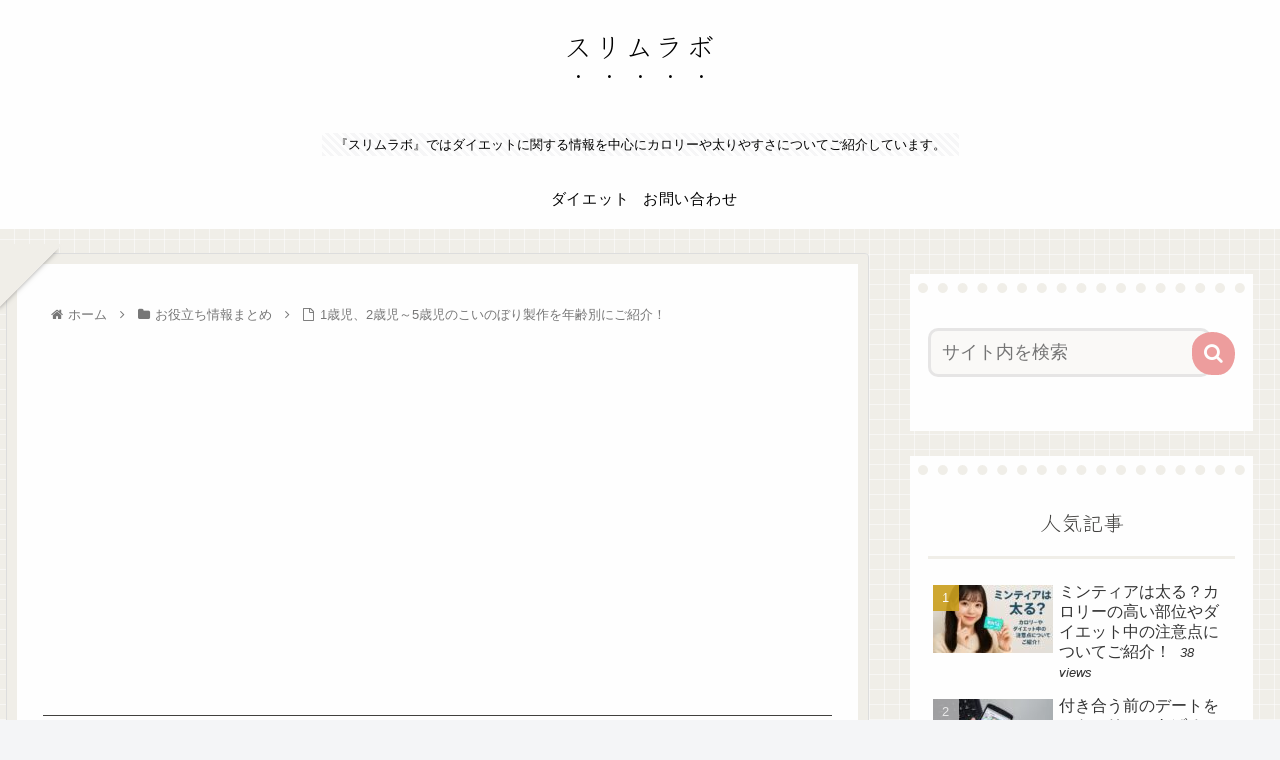

--- FILE ---
content_type: text/html; charset=UTF-8
request_url: https://touringr.com/matome/5307/
body_size: 38123
content:
<!doctype html>
<html dir="ltr" lang="ja">

<head>
<meta charset="utf-8">
<meta http-equiv="X-UA-Compatible" content="IE=edge">
<meta name="viewport" content="width=device-width, initial-scale=1.0, viewport-fit=cover"/>
<meta name="referrer" content="no-referrer-when-downgrade"/>

  
  
<!-- Global site tag (gtag.js) - Google Analytics -->
<script async src="https://www.googletagmanager.com/gtag/js?id=G-MDTH3N3KH6"></script>
<script>
  window.dataLayer = window.dataLayer || [];
  function gtag(){dataLayer.push(arguments);}
  gtag('js', new Date());

  gtag('config', 'G-MDTH3N3KH6');
</script>

  

  <!-- Other Analytics -->
<script type="text/javascript">
    (function(c,l,a,r,i,t,y){
        c[a]=c[a]||function(){(c[a].q=c[a].q||[]).push(arguments)};
        t=l.createElement(r);t.async=1;t.src="https://www.clarity.ms/tag/"+i;
        y=l.getElementsByTagName(r)[0];y.parentNode.insertBefore(t,y);
    })(window, document, "clarity", "script", "j75igbyfeg");
</script>
<!-- /Other Analytics -->
<!-- Google Search Console -->
<meta name="google-site-verification" content="Dim5f2dpGpgAspykaGHmUjhL3AJ-ICAx6oyQA5s2b2Q" />
<!-- /Google Search Console -->
<!-- preconnect dns-prefetch -->
<link rel="preconnect dns-prefetch" href="//www.googletagmanager.com">
<link rel="preconnect dns-prefetch" href="//www.google-analytics.com">
<link rel="preconnect dns-prefetch" href="//ajax.googleapis.com">
<link rel="preconnect dns-prefetch" href="//cdnjs.cloudflare.com">
<link rel="preconnect dns-prefetch" href="//pagead2.googlesyndication.com">
<link rel="preconnect dns-prefetch" href="//googleads.g.doubleclick.net">
<link rel="preconnect dns-prefetch" href="//tpc.googlesyndication.com">
<link rel="preconnect dns-prefetch" href="//ad.doubleclick.net">
<link rel="preconnect dns-prefetch" href="//www.gstatic.com">
<link rel="preconnect dns-prefetch" href="//cse.google.com">
<link rel="preconnect dns-prefetch" href="//fonts.gstatic.com">
<link rel="preconnect dns-prefetch" href="//fonts.googleapis.com">
<link rel="preconnect dns-prefetch" href="//cms.quantserve.com">
<link rel="preconnect dns-prefetch" href="//secure.gravatar.com">
<link rel="preconnect dns-prefetch" href="//cdn.syndication.twimg.com">
<link rel="preconnect dns-prefetch" href="//cdn.jsdelivr.net">
<link rel="preconnect dns-prefetch" href="//images-fe.ssl-images-amazon.com">
<link rel="preconnect dns-prefetch" href="//completion.amazon.com">
<link rel="preconnect dns-prefetch" href="//m.media-amazon.com">
<link rel="preconnect dns-prefetch" href="//i.moshimo.com">
<link rel="preconnect dns-prefetch" href="//aml.valuecommerce.com">
<link rel="preconnect dns-prefetch" href="//dalc.valuecommerce.com">
<link rel="preconnect dns-prefetch" href="//dalb.valuecommerce.com">

<!-- Preload -->
<link rel="preload" as="font" type="font/woff" href="https://touringr.com/wp-content/themes/cocoon-master/webfonts/icomoon/fonts/icomoon.woff" crossorigin>
<link rel="preload" as="font" type="font/woff2" href="https://touringr.com/wp-content/themes/cocoon-master/webfonts/fontawesome/fonts/fontawesome-webfont.woff2?v=4.7.0" crossorigin>

<title>1歳児、2歳児～5歳児のこいのぼり製作を年齢別にご紹介！</title>

		<!-- All in One SEO 4.7.5 - aioseo.com -->
		<meta name="description" content="5月5日と言えば皆さんご存じの子供の日ですね。そして子供の日と言えばこいのぼりを思い浮かべる方も多いはずです。" />
		<meta name="robots" content="max-snippet:-1, max-image-preview:large, max-video-preview:-1" />
		<link rel="canonical" href="https://touringr.com/matome/5307/" />
		<meta name="generator" content="All in One SEO (AIOSEO) 4.7.5" />
		<meta name="google" content="nositelinkssearchbox" />
		<script type="application/ld+json" class="aioseo-schema">
			{"@context":"https:\/\/schema.org","@graph":[{"@type":"Article","@id":"https:\/\/touringr.com\/matome\/5307\/#article","name":"1\u6b73\u5150\u30012\u6b73\u5150\uff5e5\u6b73\u5150\u306e\u3053\u3044\u306e\u307c\u308a\u88fd\u4f5c\u3092\u5e74\u9f62\u5225\u306b\u3054\u7d39\u4ecb\uff01","headline":"1\u6b73\u5150\u30012\u6b73\u5150\uff5e5\u6b73\u5150\u306e\u3053\u3044\u306e\u307c\u308a\u88fd\u4f5c\u3092\u5e74\u9f62\u5225\u306b\u3054\u7d39\u4ecb\uff01","author":{"@id":"https:\/\/touringr.com\/author\/escort\/#author"},"publisher":{"@id":"https:\/\/touringr.com\/#person"},"image":{"@type":"ImageObject","url":"https:\/\/touringr.com\/wp-content\/uploads\/2020\/03\/natural-4847709_1280.jpg","width":1280,"height":850,"caption":"1\u6b73\u5150\u30012\u6b73\u5150\uff5e5\u6b73\u5150\u306e\u3053\u3044\u306e\u307c\u308a\u88fd\u4f5c\u3092\u5e74\u9f62\u5225\u306b\u3054\u7d39\u4ecb\uff01"},"datePublished":"2025-11-16T13:45:25+09:00","dateModified":"2025-11-16T13:45:25+09:00","inLanguage":"ja","mainEntityOfPage":{"@id":"https:\/\/touringr.com\/matome\/5307\/#webpage"},"isPartOf":{"@id":"https:\/\/touringr.com\/matome\/5307\/#webpage"},"articleSection":"\u304a\u5f79\u7acb\u3061\u60c5\u5831\u307e\u3068\u3081"},{"@type":"BreadcrumbList","@id":"https:\/\/touringr.com\/matome\/5307\/#breadcrumblist","itemListElement":[{"@type":"ListItem","@id":"https:\/\/touringr.com\/#listItem","position":1,"name":"\u5bb6","item":"https:\/\/touringr.com\/","nextItem":"https:\/\/touringr.com\/matome\/#listItem"},{"@type":"ListItem","@id":"https:\/\/touringr.com\/matome\/#listItem","position":2,"name":"\u304a\u5f79\u7acb\u3061\u60c5\u5831\u307e\u3068\u3081","previousItem":"https:\/\/touringr.com\/#listItem"}]},{"@type":"Person","@id":"https:\/\/touringr.com\/#person","name":"\u3010\u30ea\u30af\u30c8\u30ec\u3011\u7de8\u96c6\u90e8","image":{"@type":"ImageObject","@id":"https:\/\/touringr.com\/matome\/5307\/#personImage","url":"https:\/\/secure.gravatar.com\/avatar\/f28175cef0e7b6a4a4404240916f5d7dade38e8afe433a2b477ca520bdbb45b3?s=96&d=mm&r=g","width":96,"height":96,"caption":"\u3010\u30ea\u30af\u30c8\u30ec\u3011\u7de8\u96c6\u90e8"}},{"@type":"Person","@id":"https:\/\/touringr.com\/author\/escort\/#author","url":"https:\/\/touringr.com\/author\/escort\/","name":"escort","image":{"@type":"ImageObject","@id":"https:\/\/touringr.com\/matome\/5307\/#authorImage","url":"https:\/\/secure.gravatar.com\/avatar\/f28175cef0e7b6a4a4404240916f5d7dade38e8afe433a2b477ca520bdbb45b3?s=96&d=mm&r=g","width":96,"height":96,"caption":"escort"}},{"@type":"WebPage","@id":"https:\/\/touringr.com\/matome\/5307\/#webpage","url":"https:\/\/touringr.com\/matome\/5307\/","name":"1\u6b73\u5150\u30012\u6b73\u5150\uff5e5\u6b73\u5150\u306e\u3053\u3044\u306e\u307c\u308a\u88fd\u4f5c\u3092\u5e74\u9f62\u5225\u306b\u3054\u7d39\u4ecb\uff01","description":"5\u67085\u65e5\u3068\u8a00\u3048\u3070\u7686\u3055\u3093\u3054\u5b58\u3058\u306e\u5b50\u4f9b\u306e\u65e5\u3067\u3059\u306d\u3002\u305d\u3057\u3066\u5b50\u4f9b\u306e\u65e5\u3068\u8a00\u3048\u3070\u3053\u3044\u306e\u307c\u308a\u3092\u601d\u3044\u6d6e\u304b\u3079\u308b\u65b9\u3082\u591a\u3044\u306f\u305a\u3067\u3059\u3002","inLanguage":"ja","isPartOf":{"@id":"https:\/\/touringr.com\/#website"},"breadcrumb":{"@id":"https:\/\/touringr.com\/matome\/5307\/#breadcrumblist"},"author":{"@id":"https:\/\/touringr.com\/author\/escort\/#author"},"creator":{"@id":"https:\/\/touringr.com\/author\/escort\/#author"},"image":{"@type":"ImageObject","url":"https:\/\/touringr.com\/wp-content\/uploads\/2020\/03\/natural-4847709_1280.jpg","@id":"https:\/\/touringr.com\/matome\/5307\/#mainImage","width":1280,"height":850,"caption":"1\u6b73\u5150\u30012\u6b73\u5150\uff5e5\u6b73\u5150\u306e\u3053\u3044\u306e\u307c\u308a\u88fd\u4f5c\u3092\u5e74\u9f62\u5225\u306b\u3054\u7d39\u4ecb\uff01"},"primaryImageOfPage":{"@id":"https:\/\/touringr.com\/matome\/5307\/#mainImage"},"datePublished":"2025-11-16T13:45:25+09:00","dateModified":"2025-11-16T13:45:25+09:00"},{"@type":"WebSite","@id":"https:\/\/touringr.com\/#website","url":"https:\/\/touringr.com\/","name":"\u30b9\u30ea\u30e0\u30e9\u30dc","description":"\u300e\u30b9\u30ea\u30e0\u30e9\u30dc\u300f\u3067\u306f\u30c0\u30a4\u30a8\u30c3\u30c8\u306b\u95a2\u3059\u308b\u60c5\u5831\u3092\u4e2d\u5fc3\u306b\u30ab\u30ed\u30ea\u30fc\u3084\u592a\u308a\u3084\u3059\u3055\u306b\u3064\u3044\u3066\u3054\u7d39\u4ecb\u3057\u3066\u3044\u307e\u3059\u3002","inLanguage":"ja","publisher":{"@id":"https:\/\/touringr.com\/#person"}}]}
		</script>
		<!-- All in One SEO -->


<!-- OGP -->
<meta property="og:type" content="article">
<meta property="og:description" content="5月5日と言えば皆さんご存じの子供の日ですね。そして子供の日と言えばこいのぼりを思い浮かべる方も多いはずです。そんなこいのぼりですが、保育園や幼稚園で「こいのぼり製作」として子供たちが様々なものを利用して世界に一つだけしかない自分のこいのぼ">
<meta property="og:title" content="1歳児、2歳児～5歳児のこいのぼり製作を年齢別にご紹介！">
<meta property="og:url" content="https://touringr.com/matome/5307/">
<meta property="og:image" content="https://touringr.com/wp-content/uploads/2020/03/natural-4847709_1280.jpg">
<meta property="og:site_name" content="スリムラボ">
<meta property="og:locale" content="ja_JP">
<meta property="article:published_time" content="2025-11-16T13:45:25+09:00" />
<meta property="article:modified_time" content="2025-11-16T13:45:25+09:00" />
<meta property="article:section" content="お役立ち情報まとめ">
<!-- /OGP -->

<!-- Twitter Card -->
<meta name="twitter:card" content="summary">
<meta property="twitter:description" content="5月5日と言えば皆さんご存じの子供の日ですね。そして子供の日と言えばこいのぼりを思い浮かべる方も多いはずです。そんなこいのぼりですが、保育園や幼稚園で「こいのぼり製作」として子供たちが様々なものを利用して世界に一つだけしかない自分のこいのぼ">
<meta property="twitter:title" content="1歳児、2歳児～5歳児のこいのぼり製作を年齢別にご紹介！">
<meta property="twitter:url" content="https://touringr.com/matome/5307/">
<meta name="twitter:image" content="https://touringr.com/wp-content/uploads/2020/03/natural-4847709_1280.jpg">
<meta name="twitter:domain" content="touringr.com">
<!-- /Twitter Card -->
<link rel='dns-prefetch' href='//ajax.googleapis.com' />
<link rel='dns-prefetch' href='//cdnjs.cloudflare.com' />
<link rel="alternate" type="application/rss+xml" title="スリムラボ &raquo; フィード" href="https://touringr.com/feed/" />
<link rel="alternate" type="application/rss+xml" title="スリムラボ &raquo; コメントフィード" href="https://touringr.com/comments/feed/" />
<link rel="alternate" type="application/rss+xml" title="スリムラボ &raquo; 1歳児、2歳児～5歳児のこいのぼり製作を年齢別にご紹介！ のコメントのフィード" href="https://touringr.com/matome/5307/feed/" />
<style id='wp-img-auto-sizes-contain-inline-css'>
img:is([sizes=auto i],[sizes^="auto," i]){contain-intrinsic-size:3000px 1500px}
/*# sourceURL=wp-img-auto-sizes-contain-inline-css */
</style>
<style id='wp-block-library-inline-css'>
:root{--wp-block-synced-color:#7a00df;--wp-block-synced-color--rgb:122,0,223;--wp-bound-block-color:var(--wp-block-synced-color);--wp-editor-canvas-background:#ddd;--wp-admin-theme-color:#007cba;--wp-admin-theme-color--rgb:0,124,186;--wp-admin-theme-color-darker-10:#006ba1;--wp-admin-theme-color-darker-10--rgb:0,107,160.5;--wp-admin-theme-color-darker-20:#005a87;--wp-admin-theme-color-darker-20--rgb:0,90,135;--wp-admin-border-width-focus:2px}@media (min-resolution:192dpi){:root{--wp-admin-border-width-focus:1.5px}}.wp-element-button{cursor:pointer}:root .has-very-light-gray-background-color{background-color:#eee}:root .has-very-dark-gray-background-color{background-color:#313131}:root .has-very-light-gray-color{color:#eee}:root .has-very-dark-gray-color{color:#313131}:root .has-vivid-green-cyan-to-vivid-cyan-blue-gradient-background{background:linear-gradient(135deg,#00d084,#0693e3)}:root .has-purple-crush-gradient-background{background:linear-gradient(135deg,#34e2e4,#4721fb 50%,#ab1dfe)}:root .has-hazy-dawn-gradient-background{background:linear-gradient(135deg,#faaca8,#dad0ec)}:root .has-subdued-olive-gradient-background{background:linear-gradient(135deg,#fafae1,#67a671)}:root .has-atomic-cream-gradient-background{background:linear-gradient(135deg,#fdd79a,#004a59)}:root .has-nightshade-gradient-background{background:linear-gradient(135deg,#330968,#31cdcf)}:root .has-midnight-gradient-background{background:linear-gradient(135deg,#020381,#2874fc)}:root{--wp--preset--font-size--normal:16px;--wp--preset--font-size--huge:42px}.has-regular-font-size{font-size:1em}.has-larger-font-size{font-size:2.625em}.has-normal-font-size{font-size:var(--wp--preset--font-size--normal)}.has-huge-font-size{font-size:var(--wp--preset--font-size--huge)}.has-text-align-center{text-align:center}.has-text-align-left{text-align:left}.has-text-align-right{text-align:right}.has-fit-text{white-space:nowrap!important}#end-resizable-editor-section{display:none}.aligncenter{clear:both}.items-justified-left{justify-content:flex-start}.items-justified-center{justify-content:center}.items-justified-right{justify-content:flex-end}.items-justified-space-between{justify-content:space-between}.screen-reader-text{border:0;clip-path:inset(50%);height:1px;margin:-1px;overflow:hidden;padding:0;position:absolute;width:1px;word-wrap:normal!important}.screen-reader-text:focus{background-color:#ddd;clip-path:none;color:#444;display:block;font-size:1em;height:auto;left:5px;line-height:normal;padding:15px 23px 14px;text-decoration:none;top:5px;width:auto;z-index:100000}html :where(.has-border-color){border-style:solid}html :where([style*=border-top-color]){border-top-style:solid}html :where([style*=border-right-color]){border-right-style:solid}html :where([style*=border-bottom-color]){border-bottom-style:solid}html :where([style*=border-left-color]){border-left-style:solid}html :where([style*=border-width]){border-style:solid}html :where([style*=border-top-width]){border-top-style:solid}html :where([style*=border-right-width]){border-right-style:solid}html :where([style*=border-bottom-width]){border-bottom-style:solid}html :where([style*=border-left-width]){border-left-style:solid}html :where(img[class*=wp-image-]){height:auto;max-width:100%}:where(figure){margin:0 0 1em}html :where(.is-position-sticky){--wp-admin--admin-bar--position-offset:var(--wp-admin--admin-bar--height,0px)}@media screen and (max-width:600px){html :where(.is-position-sticky){--wp-admin--admin-bar--position-offset:0px}}

/*# sourceURL=wp-block-library-inline-css */
</style><style id='global-styles-inline-css' type='text/css'>
:root{--wp--preset--aspect-ratio--square: 1;--wp--preset--aspect-ratio--4-3: 4/3;--wp--preset--aspect-ratio--3-4: 3/4;--wp--preset--aspect-ratio--3-2: 3/2;--wp--preset--aspect-ratio--2-3: 2/3;--wp--preset--aspect-ratio--16-9: 16/9;--wp--preset--aspect-ratio--9-16: 9/16;--wp--preset--color--black: #333333;--wp--preset--color--cyan-bluish-gray: #abb8c3;--wp--preset--color--white: #ffffff;--wp--preset--color--pale-pink: #f78da7;--wp--preset--color--vivid-red: #cf2e2e;--wp--preset--color--luminous-vivid-orange: #ff6900;--wp--preset--color--luminous-vivid-amber: #fcb900;--wp--preset--color--light-green-cyan: #7bdcb5;--wp--preset--color--vivid-green-cyan: #00d084;--wp--preset--color--pale-cyan-blue: #8ed1fc;--wp--preset--color--vivid-cyan-blue: #0693e3;--wp--preset--color--vivid-purple: #9b51e0;--wp--preset--color--key-color: #19448e;--wp--preset--color--red: #e60033;--wp--preset--color--pink: #e95295;--wp--preset--color--purple: #884898;--wp--preset--color--deep: #55295b;--wp--preset--color--indigo: #1e50a2;--wp--preset--color--blue: #0095d9;--wp--preset--color--light-blue: #2ca9e1;--wp--preset--color--cyan: #00a3af;--wp--preset--color--teal: #007b43;--wp--preset--color--green: #3eb370;--wp--preset--color--light-green: #8bc34a;--wp--preset--color--lime: #c3d825;--wp--preset--color--yellow: #ffd900;--wp--preset--color--amber: #ffc107;--wp--preset--color--orange: #f39800;--wp--preset--color--deep-orange: #ea5506;--wp--preset--color--brown: #954e2a;--wp--preset--color--grey: #949495;--wp--preset--color--watery-blue: #f3fafe;--wp--preset--color--watery-yellow: #fff7cc;--wp--preset--color--watery-red: #fdf2f2;--wp--preset--color--watery-green: #ebf8f4;--wp--preset--color--ex-a: #ffffff;--wp--preset--color--ex-b: #ffffff;--wp--preset--color--ex-c: #ffffff;--wp--preset--color--ex-d: #ffffff;--wp--preset--color--ex-e: #ffffff;--wp--preset--color--ex-f: #ffffff;--wp--preset--gradient--vivid-cyan-blue-to-vivid-purple: linear-gradient(135deg,rgb(6,147,227) 0%,rgb(155,81,224) 100%);--wp--preset--gradient--light-green-cyan-to-vivid-green-cyan: linear-gradient(135deg,rgb(122,220,180) 0%,rgb(0,208,130) 100%);--wp--preset--gradient--luminous-vivid-amber-to-luminous-vivid-orange: linear-gradient(135deg,rgb(252,185,0) 0%,rgb(255,105,0) 100%);--wp--preset--gradient--luminous-vivid-orange-to-vivid-red: linear-gradient(135deg,rgb(255,105,0) 0%,rgb(207,46,46) 100%);--wp--preset--gradient--very-light-gray-to-cyan-bluish-gray: linear-gradient(135deg,rgb(238,238,238) 0%,rgb(169,184,195) 100%);--wp--preset--gradient--cool-to-warm-spectrum: linear-gradient(135deg,rgb(74,234,220) 0%,rgb(151,120,209) 20%,rgb(207,42,186) 40%,rgb(238,44,130) 60%,rgb(251,105,98) 80%,rgb(254,248,76) 100%);--wp--preset--gradient--blush-light-purple: linear-gradient(135deg,rgb(255,206,236) 0%,rgb(152,150,240) 100%);--wp--preset--gradient--blush-bordeaux: linear-gradient(135deg,rgb(254,205,165) 0%,rgb(254,45,45) 50%,rgb(107,0,62) 100%);--wp--preset--gradient--luminous-dusk: linear-gradient(135deg,rgb(255,203,112) 0%,rgb(199,81,192) 50%,rgb(65,88,208) 100%);--wp--preset--gradient--pale-ocean: linear-gradient(135deg,rgb(255,245,203) 0%,rgb(182,227,212) 50%,rgb(51,167,181) 100%);--wp--preset--gradient--electric-grass: linear-gradient(135deg,rgb(202,248,128) 0%,rgb(113,206,126) 100%);--wp--preset--gradient--midnight: linear-gradient(135deg,rgb(2,3,129) 0%,rgb(40,116,252) 100%);--wp--preset--font-size--small: 13px;--wp--preset--font-size--medium: 20px;--wp--preset--font-size--large: 36px;--wp--preset--font-size--x-large: 42px;--wp--preset--spacing--20: 0.44rem;--wp--preset--spacing--30: 0.67rem;--wp--preset--spacing--40: 1rem;--wp--preset--spacing--50: 1.5rem;--wp--preset--spacing--60: 2.25rem;--wp--preset--spacing--70: 3.38rem;--wp--preset--spacing--80: 5.06rem;--wp--preset--shadow--natural: 6px 6px 9px rgba(0, 0, 0, 0.2);--wp--preset--shadow--deep: 12px 12px 50px rgba(0, 0, 0, 0.4);--wp--preset--shadow--sharp: 6px 6px 0px rgba(0, 0, 0, 0.2);--wp--preset--shadow--outlined: 6px 6px 0px -3px rgb(255, 255, 255), 6px 6px rgb(0, 0, 0);--wp--preset--shadow--crisp: 6px 6px 0px rgb(0, 0, 0);}:where(.is-layout-flex){gap: 0.5em;}:where(.is-layout-grid){gap: 0.5em;}body .is-layout-flex{display: flex;}.is-layout-flex{flex-wrap: wrap;align-items: center;}.is-layout-flex > :is(*, div){margin: 0;}body .is-layout-grid{display: grid;}.is-layout-grid > :is(*, div){margin: 0;}:where(.wp-block-columns.is-layout-flex){gap: 2em;}:where(.wp-block-columns.is-layout-grid){gap: 2em;}:where(.wp-block-post-template.is-layout-flex){gap: 1.25em;}:where(.wp-block-post-template.is-layout-grid){gap: 1.25em;}.has-black-color{color: var(--wp--preset--color--black) !important;}.has-cyan-bluish-gray-color{color: var(--wp--preset--color--cyan-bluish-gray) !important;}.has-white-color{color: var(--wp--preset--color--white) !important;}.has-pale-pink-color{color: var(--wp--preset--color--pale-pink) !important;}.has-vivid-red-color{color: var(--wp--preset--color--vivid-red) !important;}.has-luminous-vivid-orange-color{color: var(--wp--preset--color--luminous-vivid-orange) !important;}.has-luminous-vivid-amber-color{color: var(--wp--preset--color--luminous-vivid-amber) !important;}.has-light-green-cyan-color{color: var(--wp--preset--color--light-green-cyan) !important;}.has-vivid-green-cyan-color{color: var(--wp--preset--color--vivid-green-cyan) !important;}.has-pale-cyan-blue-color{color: var(--wp--preset--color--pale-cyan-blue) !important;}.has-vivid-cyan-blue-color{color: var(--wp--preset--color--vivid-cyan-blue) !important;}.has-vivid-purple-color{color: var(--wp--preset--color--vivid-purple) !important;}.has-black-background-color{background-color: var(--wp--preset--color--black) !important;}.has-cyan-bluish-gray-background-color{background-color: var(--wp--preset--color--cyan-bluish-gray) !important;}.has-white-background-color{background-color: var(--wp--preset--color--white) !important;}.has-pale-pink-background-color{background-color: var(--wp--preset--color--pale-pink) !important;}.has-vivid-red-background-color{background-color: var(--wp--preset--color--vivid-red) !important;}.has-luminous-vivid-orange-background-color{background-color: var(--wp--preset--color--luminous-vivid-orange) !important;}.has-luminous-vivid-amber-background-color{background-color: var(--wp--preset--color--luminous-vivid-amber) !important;}.has-light-green-cyan-background-color{background-color: var(--wp--preset--color--light-green-cyan) !important;}.has-vivid-green-cyan-background-color{background-color: var(--wp--preset--color--vivid-green-cyan) !important;}.has-pale-cyan-blue-background-color{background-color: var(--wp--preset--color--pale-cyan-blue) !important;}.has-vivid-cyan-blue-background-color{background-color: var(--wp--preset--color--vivid-cyan-blue) !important;}.has-vivid-purple-background-color{background-color: var(--wp--preset--color--vivid-purple) !important;}.has-black-border-color{border-color: var(--wp--preset--color--black) !important;}.has-cyan-bluish-gray-border-color{border-color: var(--wp--preset--color--cyan-bluish-gray) !important;}.has-white-border-color{border-color: var(--wp--preset--color--white) !important;}.has-pale-pink-border-color{border-color: var(--wp--preset--color--pale-pink) !important;}.has-vivid-red-border-color{border-color: var(--wp--preset--color--vivid-red) !important;}.has-luminous-vivid-orange-border-color{border-color: var(--wp--preset--color--luminous-vivid-orange) !important;}.has-luminous-vivid-amber-border-color{border-color: var(--wp--preset--color--luminous-vivid-amber) !important;}.has-light-green-cyan-border-color{border-color: var(--wp--preset--color--light-green-cyan) !important;}.has-vivid-green-cyan-border-color{border-color: var(--wp--preset--color--vivid-green-cyan) !important;}.has-pale-cyan-blue-border-color{border-color: var(--wp--preset--color--pale-cyan-blue) !important;}.has-vivid-cyan-blue-border-color{border-color: var(--wp--preset--color--vivid-cyan-blue) !important;}.has-vivid-purple-border-color{border-color: var(--wp--preset--color--vivid-purple) !important;}.has-vivid-cyan-blue-to-vivid-purple-gradient-background{background: var(--wp--preset--gradient--vivid-cyan-blue-to-vivid-purple) !important;}.has-light-green-cyan-to-vivid-green-cyan-gradient-background{background: var(--wp--preset--gradient--light-green-cyan-to-vivid-green-cyan) !important;}.has-luminous-vivid-amber-to-luminous-vivid-orange-gradient-background{background: var(--wp--preset--gradient--luminous-vivid-amber-to-luminous-vivid-orange) !important;}.has-luminous-vivid-orange-to-vivid-red-gradient-background{background: var(--wp--preset--gradient--luminous-vivid-orange-to-vivid-red) !important;}.has-very-light-gray-to-cyan-bluish-gray-gradient-background{background: var(--wp--preset--gradient--very-light-gray-to-cyan-bluish-gray) !important;}.has-cool-to-warm-spectrum-gradient-background{background: var(--wp--preset--gradient--cool-to-warm-spectrum) !important;}.has-blush-light-purple-gradient-background{background: var(--wp--preset--gradient--blush-light-purple) !important;}.has-blush-bordeaux-gradient-background{background: var(--wp--preset--gradient--blush-bordeaux) !important;}.has-luminous-dusk-gradient-background{background: var(--wp--preset--gradient--luminous-dusk) !important;}.has-pale-ocean-gradient-background{background: var(--wp--preset--gradient--pale-ocean) !important;}.has-electric-grass-gradient-background{background: var(--wp--preset--gradient--electric-grass) !important;}.has-midnight-gradient-background{background: var(--wp--preset--gradient--midnight) !important;}.has-small-font-size{font-size: var(--wp--preset--font-size--small) !important;}.has-medium-font-size{font-size: var(--wp--preset--font-size--medium) !important;}.has-large-font-size{font-size: var(--wp--preset--font-size--large) !important;}.has-x-large-font-size{font-size: var(--wp--preset--font-size--x-large) !important;}
/*# sourceURL=global-styles-inline-css */
</style>

<style id='classic-theme-styles-inline-css'>
/*! This file is auto-generated */
.wp-block-button__link{color:#fff;background-color:#32373c;border-radius:9999px;box-shadow:none;text-decoration:none;padding:calc(.667em + 2px) calc(1.333em + 2px);font-size:1.125em}.wp-block-file__button{background:#32373c;color:#fff;text-decoration:none}
/*# sourceURL=/wp-includes/css/classic-themes.min.css */
</style>
<link rel='stylesheet' id='cocoon-style-css' href='https://touringr.com/wp-content/themes/cocoon-master/style.css?ver=6.9&#038;fver=20220816124254' media='all' />
<link rel='stylesheet' id='cocoon-keyframes-css' href='https://touringr.com/wp-content/themes/cocoon-master/keyframes.css?ver=6.9&#038;fver=20220816124254' media='all' />
<link rel='stylesheet' id='font-awesome-style-css' href='https://touringr.com/wp-content/themes/cocoon-master/webfonts/fontawesome/css/font-awesome.min.css?ver=6.9&#038;fver=20220816124253' media='all' />
<link rel='stylesheet' id='icomoon-style-css' href='https://touringr.com/wp-content/themes/cocoon-master/webfonts/icomoon/style.css?ver=6.9&#038;fver=20220816124254' media='all' />
<link rel='stylesheet' id='baguettebox-style-css' href='https://touringr.com/wp-content/themes/cocoon-master/plugins/baguettebox/dist/baguetteBox.min.css?ver=6.9&#038;fver=20220816124253' media='all' />
<link rel='stylesheet' id='cocoon-skin-style-css' href='https://touringr.com/wp-content/themes/cocoon-master/skins/skin-tegakinote-pink-lemon/style.css?ver=6.9&#038;fver=20220816124253' media='all' />
<link rel='stylesheet' id='cocoon-skin-keyframes-css' href='https://touringr.com/wp-content/themes/cocoon-master/skins/skin-tegakinote-pink-lemon/keyframes.css?ver=6.9&#038;fver=20220816124253' media='all' />
<style id='cocoon-skin-keyframes-inline-css'>
.container,.sidebar-menu-content,.navi-menu-content,.mobile-menu-buttons,#navi .navi-in>.menu-mobile li{background-color:#f0eee8}.single .main,.page .main,.error404 .main,.list{box-shadow:0 0 0 10px #f0eee8 inset}.single .main:before,.page .main:before,.error404 .main:before,.list:before,.single .main:after,.page .main:after,.error404 .main:after,.list:after,.widget-sidebar::before,.appeal-content::before{border-top-color:#f0eee8}.header .header-in{min-height:80px}.header{background-color:#fff}.header,.header .site-name-text{color:#000}#header-container .navi,#navi .navi-in>.menu-header .sub-menu{background-color:#fff}#navi .navi-in a,#navi .navi-in a:hover{color:#fff}#navi .navi-in a,#navi .navi-in a:hover{color:#000}#navi .navi-in a:hover{background-color:rgba(255,255,255,.2)}#navi .navi-in>ul>li{width:100px}.main{width:860px}.sidebar{width:376px}@media screen and (max-width:1280px){.wrap{width:auto}.main,.sidebar,.sidebar-left .main,.sidebar-left .sidebar{margin:0 .5%}.main{width:67.4%}.sidebar{padding:1.5%;width:30%}.entry-card-thumb{width:38%}.entry-card-content{margin-left:40%}}body::after{content:url(https://touringr.com/wp-content/themes/cocoon-master/lib/analytics/access.php?post_id=5307&post_type=post)!important;visibility:hidden;position:absolute;bottom:0;right:0;width:1px;height:1px;overflow:hidden;display:inline!important}.logo-header img{height:159px;width:auto}.logo-header img{width:334px;height:auto}@media screen and (max-width:834px){.header div.header-in{min-height:60px}}.toc-checkbox{display:none}.toc-content{visibility:hidden;height:0;opacity:.2;transition:all .5s ease-out}.toc-checkbox:checked~.toc-content{visibility:visible;padding-top:.6em;height:100%;opacity:1}.toc-title::after{content:'[開く]';margin-left:.5em;cursor:pointer;font-size:.8em}.toc-title:hover::after{text-decoration:underline}.toc-checkbox:checked+.toc-title::after{content:'[閉じる]'}#respond{display:none}.entry-content>*,.demo .entry-content p{line-height:1.8}.entry-content>*,.article p,.demo .entry-content p,.article dl,.article ul,.article ol,.article blockquote,.article pre,.article table,.article .toc,.body .article,.body .column-wrap,.body .new-entry-cards,.body .popular-entry-cards,.body .navi-entry-cards,.body .box-menus,.body .ranking-item,.body .rss-entry-cards,.body .widget,.body .author-box,.body .blogcard-wrap,.body .login-user-only,.body .information-box,.body .question-box,.body .alert-box,.body .information,.body .question,.body .alert,.body .memo-box,.body .comment-box,.body .common-icon-box,.body .blank-box,.body .button-block,.body .micro-bottom,.body .caption-box,.body .tab-caption-box,.body .label-box,.body .toggle-wrap,.body .wp-block-image,.body .booklink-box,.body .kaerebalink-box,.body .tomarebalink-box,.body .product-item-box,.body .speech-wrap,.body .wp-block-categories,.body .wp-block-archives,.body .wp-block-archives-dropdown,.body .wp-block-calendar,.body .ad-area,.body .wp-block-gallery,.body .wp-block-audio,.body .wp-block-cover,.body .wp-block-file,.body .wp-block-media-text,.body .wp-block-video,.body .wp-block-buttons,.body .wp-block-columns,.body .wp-block-separator,.body .components-placeholder,.body .wp-block-search,.body .wp-block-social-links,.body .timeline-box,.body .blogcard-type,.body .btn-wrap,.body .btn-wrap a,.body .block-box,.body .wp-block-embed,.body .wp-block-group,.body .wp-block-table,.body .scrollable-table,.body .wp-block-separator,.body .wp-block,.body .video-container,.comment-area,.related-entries,.pager-post-navi,.comment-respond,.is-root-container>*,[data-type="core/freeform"]{margin-bottom:1.4em}.article h2,.article h3,.article h4,.article h5,.article h6{margin-bottom:1.26em}@media screen and (max-width:480px){.body,.menu-content{font-size:16px}}@media screen and (max-width:781px){.wp-block-column{margin-bottom:1.4em}}@media screen and (max-width:599px){.column-wrap>div{margin-bottom:1.4em}}.article h2,.article h3,.article h4,.article h5,.article h6{margin-top:1.87em}.article .micro-top{margin-bottom:.28em}.article .micro-bottom{margin-top:-1.26em}.article .micro-balloon{margin-bottom:.7em}.article .micro-bottom.micro-balloon{margin-top:-.98em}.blank-box.bb-key-color{border-color:#19448e}.iic-key-color li::before{color:#19448e}.blank-box.bb-tab.bb-key-color::before{background-color:#19448e}.tb-key-color .toggle-button{border:1px solid #19448e;background:#19448e;color:#fff}.tb-key-color .toggle-button::before{color:#ccc}.tb-key-color .toggle-checkbox:checked~.toggle-content{border-color:#19448e}.cb-key-color.caption-box{border-color:#19448e}.cb-key-color .caption-box-label{background-color:#19448e;color:#fff}.tcb-key-color .tab-caption-box-label{background-color:#19448e;color:#fff}.tcb-key-color .tab-caption-box-content{border-color:#19448e}.lb-key-color .label-box-content{border-color:#19448e}.mc-key-color{background-color:#19448e;color:#fff;border:0}.mc-key-color.micro-bottom::after{border-bottom-color:#19448e;border-top-color:transparent}.mc-key-color::before{border-top-color:transparent;border-bottom-color:transparent}.mc-key-color::after{border-top-color:#19448e}.btn-key-color,.btn-wrap.btn-wrap-key-color>a{background-color:#19448e}.has-text-color.has-key-color-color{color:#19448e}.has-background.has-key-color-background-color{background-color:#19448e}.body.article,body#tinymce.wp-editor{background-color:#fff}.body.article,.editor-post-title__block .editor-post-title__input,body#tinymce.wp-editor{color:#333}html .body .has-key-color-background-color{background-color:#19448e}html .body .has-key-color-color{color:#19448e}html .body .has-key-color-color .toggle-button::before{color:#19448e}html .body .has-key-color-border-color{border-color:#19448e}html .body .btn-wrap.has-key-color-background-color>a{background-color:#19448e}html .body .btn-wrap.has-key-color-color>a{color:#19448e}html .body .btn-wrap.has-key-color-border-color>a{border-color:#19448e}html .body .bb-tab.has-key-color-border-color .bb-label{background-color:#19448e}html .body .toggle-wrap.has-key-color-color .toggle-button,html .body .toggle-wrap.has-key-color-color .toggle-button:before{color:#19448e}html .body .toggle-wrap.has-key-color-border-color .toggle-button{background-color:#19448e}html .body .toggle-wrap.has-key-color-border-color .toggle-button,.toggle-wrap.has-key-color-border-color .toggle-content{border-color:#19448e}html .body .iconlist-box.has-key-color-icon-color li::before{color:#19448e}html .body .micro-balloon.has-key-color-color{color:#19448e}html .body .micro-balloon.has-key-color-background-color{background-color:#19448e;border-color:transparent}html .body .micro-balloon.has-key-color-background-color.micro-bottom::after{border-bottom-color:#19448e;border-top-color:transparent}html .body .micro-balloon.has-key-color-background-color::before{border-top-color:transparent;border-bottom-color:transparent}html .body .micro-balloon.has-key-color-background-color::after{border-top-color:#19448e}html .body .micro-balloon.has-border-color.has-key-color-border-color{border-color:#19448e}html .body .micro-balloon.micro-top.has-key-color-border-color::before{border-top-color:#19448e}html .body .micro-balloon.micro-bottom.has-key-color-border-color::before{border-bottom-color:#19448e}html .body .caption-box.has-key-color-border-color .box-label{background-color:#19448e}html .body .tab-caption-box.has-key-color-border-color .box-label{background-color:#19448e}html .body .tab-caption-box.has-key-color-border-color .box-content{border-color:#19448e}html .body .tab-caption-box.has-key-color-background-color .box-content{background-color:#19448e}html .body .label-box.has-key-color-border-color .box-content{border-color:#19448e}html .body .label-box.has-key-color-background-color .box-content{background-color:#19448e}html .body .speech-balloon.has-key-color-background-color{background-color:#19448e}html .body .speech-balloon.has-text-color.has-key-color-color{color:#19448e}html .body .speech-balloon.has-key-color-border-color{border-color:#19448e}html .body .sbp-l .speech-balloon.has-key-color-border-color::before{border-right-color:#19448e}html .body .sbp-r .speech-balloon.has-key-color-border-color::before{border-left-color:#19448e}html .body .sbp-l .speech-balloon.has-key-color-background-color::after{border-right-color:#19448e}html .body .sbp-r .speech-balloon.has-key-color-background-color::after{border-left-color:#19448e}html .body .sbs-line.sbp-r .speech-balloon.has-key-color-background-color{background-color:#19448e}html .body .sbs-line.sbp-r .speech-balloon.has-key-color-border-color{border-color:#19448e}html .body .speech-wraphtml .body .sbs-think .speech-balloon.has-key-color-border-color::before,html .body .speech-wrap.sbs-think .speech-balloon.has-key-color-border-color::after{border-color:#19448e}html .body .sbs-think .speech-balloon.has-key-color-background-color::before,html .body .sbs-think .speech-balloon.has-key-color-background-color::after{background-color:#19448e}html .body .sbs-think .speech-balloon.has-key-color-border-color::before{border-color:#19448e}html .body .timeline-box.has-key-color-point-color .timeline-item::before{background-color:#19448e}.has-key-color-border-color.is-style-accordion .faq-question{background-color:#19448e}html .body .has-key-color-question-color .faq-question-label{color:#19448e}html .body .has-key-color-question-color.has-border-color .faq-question-label{color:#19448e}html .body .has-key-color-answer-color .faq-answer-label{color:#19448e}html .body .is-style-square.has-key-color-question-color .faq-question-label{color:#fff;background-color:#19448e}html .body .is-style-square.has-key-color-answer-color .faq-answer-label{color:#fff;background-color:#19448e}html .body .has-red-background-color{background-color:#e60033}html .body .has-red-color{color:#e60033}html .body .has-red-color .toggle-button::before{color:#e60033}html .body .has-red-border-color{border-color:#e60033}html .body .btn-wrap.has-red-background-color>a{background-color:#e60033}html .body .btn-wrap.has-red-color>a{color:#e60033}html .body .btn-wrap.has-red-border-color>a{border-color:#e60033}html .body .bb-tab.has-red-border-color .bb-label{background-color:#e60033}html .body .toggle-wrap.has-red-color .toggle-button,html .body .toggle-wrap.has-red-color .toggle-button:before{color:#e60033}html .body .toggle-wrap.has-red-border-color .toggle-button{background-color:#e60033}html .body .toggle-wrap.has-red-border-color .toggle-button,.toggle-wrap.has-red-border-color .toggle-content{border-color:#e60033}html .body .iconlist-box.has-red-icon-color li::before{color:#e60033}html .body .micro-balloon.has-red-color{color:#e60033}html .body .micro-balloon.has-red-background-color{background-color:#e60033;border-color:transparent}html .body .micro-balloon.has-red-background-color.micro-bottom::after{border-bottom-color:#e60033;border-top-color:transparent}html .body .micro-balloon.has-red-background-color::before{border-top-color:transparent;border-bottom-color:transparent}html .body .micro-balloon.has-red-background-color::after{border-top-color:#e60033}html .body .micro-balloon.has-border-color.has-red-border-color{border-color:#e60033}html .body .micro-balloon.micro-top.has-red-border-color::before{border-top-color:#e60033}html .body .micro-balloon.micro-bottom.has-red-border-color::before{border-bottom-color:#e60033}html .body .caption-box.has-red-border-color .box-label{background-color:#e60033}html .body .tab-caption-box.has-red-border-color .box-label{background-color:#e60033}html .body .tab-caption-box.has-red-border-color .box-content{border-color:#e60033}html .body .tab-caption-box.has-red-background-color .box-content{background-color:#e60033}html .body .label-box.has-red-border-color .box-content{border-color:#e60033}html .body .label-box.has-red-background-color .box-content{background-color:#e60033}html .body .speech-balloon.has-red-background-color{background-color:#e60033}html .body .speech-balloon.has-text-color.has-red-color{color:#e60033}html .body .speech-balloon.has-red-border-color{border-color:#e60033}html .body .sbp-l .speech-balloon.has-red-border-color::before{border-right-color:#e60033}html .body .sbp-r .speech-balloon.has-red-border-color::before{border-left-color:#e60033}html .body .sbp-l .speech-balloon.has-red-background-color::after{border-right-color:#e60033}html .body .sbp-r .speech-balloon.has-red-background-color::after{border-left-color:#e60033}html .body .sbs-line.sbp-r .speech-balloon.has-red-background-color{background-color:#e60033}html .body .sbs-line.sbp-r .speech-balloon.has-red-border-color{border-color:#e60033}html .body .speech-wraphtml .body .sbs-think .speech-balloon.has-red-border-color::before,html .body .speech-wrap.sbs-think .speech-balloon.has-red-border-color::after{border-color:#e60033}html .body .sbs-think .speech-balloon.has-red-background-color::before,html .body .sbs-think .speech-balloon.has-red-background-color::after{background-color:#e60033}html .body .sbs-think .speech-balloon.has-red-border-color::before{border-color:#e60033}html .body .timeline-box.has-red-point-color .timeline-item::before{background-color:#e60033}.has-red-border-color.is-style-accordion .faq-question{background-color:#e60033}html .body .has-red-question-color .faq-question-label{color:#e60033}html .body .has-red-question-color.has-border-color .faq-question-label{color:#e60033}html .body .has-red-answer-color .faq-answer-label{color:#e60033}html .body .is-style-square.has-red-question-color .faq-question-label{color:#fff;background-color:#e60033}html .body .is-style-square.has-red-answer-color .faq-answer-label{color:#fff;background-color:#e60033}html .body .has-pink-background-color{background-color:#e95295}html .body .has-pink-color{color:#e95295}html .body .has-pink-color .toggle-button::before{color:#e95295}html .body .has-pink-border-color{border-color:#e95295}html .body .btn-wrap.has-pink-background-color>a{background-color:#e95295}html .body .btn-wrap.has-pink-color>a{color:#e95295}html .body .btn-wrap.has-pink-border-color>a{border-color:#e95295}html .body .bb-tab.has-pink-border-color .bb-label{background-color:#e95295}html .body .toggle-wrap.has-pink-color .toggle-button,html .body .toggle-wrap.has-pink-color .toggle-button:before{color:#e95295}html .body .toggle-wrap.has-pink-border-color .toggle-button{background-color:#e95295}html .body .toggle-wrap.has-pink-border-color .toggle-button,.toggle-wrap.has-pink-border-color .toggle-content{border-color:#e95295}html .body .iconlist-box.has-pink-icon-color li::before{color:#e95295}html .body .micro-balloon.has-pink-color{color:#e95295}html .body .micro-balloon.has-pink-background-color{background-color:#e95295;border-color:transparent}html .body .micro-balloon.has-pink-background-color.micro-bottom::after{border-bottom-color:#e95295;border-top-color:transparent}html .body .micro-balloon.has-pink-background-color::before{border-top-color:transparent;border-bottom-color:transparent}html .body .micro-balloon.has-pink-background-color::after{border-top-color:#e95295}html .body .micro-balloon.has-border-color.has-pink-border-color{border-color:#e95295}html .body .micro-balloon.micro-top.has-pink-border-color::before{border-top-color:#e95295}html .body .micro-balloon.micro-bottom.has-pink-border-color::before{border-bottom-color:#e95295}html .body .caption-box.has-pink-border-color .box-label{background-color:#e95295}html .body .tab-caption-box.has-pink-border-color .box-label{background-color:#e95295}html .body .tab-caption-box.has-pink-border-color .box-content{border-color:#e95295}html .body .tab-caption-box.has-pink-background-color .box-content{background-color:#e95295}html .body .label-box.has-pink-border-color .box-content{border-color:#e95295}html .body .label-box.has-pink-background-color .box-content{background-color:#e95295}html .body .speech-balloon.has-pink-background-color{background-color:#e95295}html .body .speech-balloon.has-text-color.has-pink-color{color:#e95295}html .body .speech-balloon.has-pink-border-color{border-color:#e95295}html .body .sbp-l .speech-balloon.has-pink-border-color::before{border-right-color:#e95295}html .body .sbp-r .speech-balloon.has-pink-border-color::before{border-left-color:#e95295}html .body .sbp-l .speech-balloon.has-pink-background-color::after{border-right-color:#e95295}html .body .sbp-r .speech-balloon.has-pink-background-color::after{border-left-color:#e95295}html .body .sbs-line.sbp-r .speech-balloon.has-pink-background-color{background-color:#e95295}html .body .sbs-line.sbp-r .speech-balloon.has-pink-border-color{border-color:#e95295}html .body .speech-wraphtml .body .sbs-think .speech-balloon.has-pink-border-color::before,html .body .speech-wrap.sbs-think .speech-balloon.has-pink-border-color::after{border-color:#e95295}html .body .sbs-think .speech-balloon.has-pink-background-color::before,html .body .sbs-think .speech-balloon.has-pink-background-color::after{background-color:#e95295}html .body .sbs-think .speech-balloon.has-pink-border-color::before{border-color:#e95295}html .body .timeline-box.has-pink-point-color .timeline-item::before{background-color:#e95295}.has-pink-border-color.is-style-accordion .faq-question{background-color:#e95295}html .body .has-pink-question-color .faq-question-label{color:#e95295}html .body .has-pink-question-color.has-border-color .faq-question-label{color:#e95295}html .body .has-pink-answer-color .faq-answer-label{color:#e95295}html .body .is-style-square.has-pink-question-color .faq-question-label{color:#fff;background-color:#e95295}html .body .is-style-square.has-pink-answer-color .faq-answer-label{color:#fff;background-color:#e95295}html .body .has-purple-background-color{background-color:#884898}html .body .has-purple-color{color:#884898}html .body .has-purple-color .toggle-button::before{color:#884898}html .body .has-purple-border-color{border-color:#884898}html .body .btn-wrap.has-purple-background-color>a{background-color:#884898}html .body .btn-wrap.has-purple-color>a{color:#884898}html .body .btn-wrap.has-purple-border-color>a{border-color:#884898}html .body .bb-tab.has-purple-border-color .bb-label{background-color:#884898}html .body .toggle-wrap.has-purple-color .toggle-button,html .body .toggle-wrap.has-purple-color .toggle-button:before{color:#884898}html .body .toggle-wrap.has-purple-border-color .toggle-button{background-color:#884898}html .body .toggle-wrap.has-purple-border-color .toggle-button,.toggle-wrap.has-purple-border-color .toggle-content{border-color:#884898}html .body .iconlist-box.has-purple-icon-color li::before{color:#884898}html .body .micro-balloon.has-purple-color{color:#884898}html .body .micro-balloon.has-purple-background-color{background-color:#884898;border-color:transparent}html .body .micro-balloon.has-purple-background-color.micro-bottom::after{border-bottom-color:#884898;border-top-color:transparent}html .body .micro-balloon.has-purple-background-color::before{border-top-color:transparent;border-bottom-color:transparent}html .body .micro-balloon.has-purple-background-color::after{border-top-color:#884898}html .body .micro-balloon.has-border-color.has-purple-border-color{border-color:#884898}html .body .micro-balloon.micro-top.has-purple-border-color::before{border-top-color:#884898}html .body .micro-balloon.micro-bottom.has-purple-border-color::before{border-bottom-color:#884898}html .body .caption-box.has-purple-border-color .box-label{background-color:#884898}html .body .tab-caption-box.has-purple-border-color .box-label{background-color:#884898}html .body .tab-caption-box.has-purple-border-color .box-content{border-color:#884898}html .body .tab-caption-box.has-purple-background-color .box-content{background-color:#884898}html .body .label-box.has-purple-border-color .box-content{border-color:#884898}html .body .label-box.has-purple-background-color .box-content{background-color:#884898}html .body .speech-balloon.has-purple-background-color{background-color:#884898}html .body .speech-balloon.has-text-color.has-purple-color{color:#884898}html .body .speech-balloon.has-purple-border-color{border-color:#884898}html .body .sbp-l .speech-balloon.has-purple-border-color::before{border-right-color:#884898}html .body .sbp-r .speech-balloon.has-purple-border-color::before{border-left-color:#884898}html .body .sbp-l .speech-balloon.has-purple-background-color::after{border-right-color:#884898}html .body .sbp-r .speech-balloon.has-purple-background-color::after{border-left-color:#884898}html .body .sbs-line.sbp-r .speech-balloon.has-purple-background-color{background-color:#884898}html .body .sbs-line.sbp-r .speech-balloon.has-purple-border-color{border-color:#884898}html .body .speech-wraphtml .body .sbs-think .speech-balloon.has-purple-border-color::before,html .body .speech-wrap.sbs-think .speech-balloon.has-purple-border-color::after{border-color:#884898}html .body .sbs-think .speech-balloon.has-purple-background-color::before,html .body .sbs-think .speech-balloon.has-purple-background-color::after{background-color:#884898}html .body .sbs-think .speech-balloon.has-purple-border-color::before{border-color:#884898}html .body .timeline-box.has-purple-point-color .timeline-item::before{background-color:#884898}.has-purple-border-color.is-style-accordion .faq-question{background-color:#884898}html .body .has-purple-question-color .faq-question-label{color:#884898}html .body .has-purple-question-color.has-border-color .faq-question-label{color:#884898}html .body .has-purple-answer-color .faq-answer-label{color:#884898}html .body .is-style-square.has-purple-question-color .faq-question-label{color:#fff;background-color:#884898}html .body .is-style-square.has-purple-answer-color .faq-answer-label{color:#fff;background-color:#884898}html .body .has-deep-background-color{background-color:#55295b}html .body .has-deep-color{color:#55295b}html .body .has-deep-color .toggle-button::before{color:#55295b}html .body .has-deep-border-color{border-color:#55295b}html .body .btn-wrap.has-deep-background-color>a{background-color:#55295b}html .body .btn-wrap.has-deep-color>a{color:#55295b}html .body .btn-wrap.has-deep-border-color>a{border-color:#55295b}html .body .bb-tab.has-deep-border-color .bb-label{background-color:#55295b}html .body .toggle-wrap.has-deep-color .toggle-button,html .body .toggle-wrap.has-deep-color .toggle-button:before{color:#55295b}html .body .toggle-wrap.has-deep-border-color .toggle-button{background-color:#55295b}html .body .toggle-wrap.has-deep-border-color .toggle-button,.toggle-wrap.has-deep-border-color .toggle-content{border-color:#55295b}html .body .iconlist-box.has-deep-icon-color li::before{color:#55295b}html .body .micro-balloon.has-deep-color{color:#55295b}html .body .micro-balloon.has-deep-background-color{background-color:#55295b;border-color:transparent}html .body .micro-balloon.has-deep-background-color.micro-bottom::after{border-bottom-color:#55295b;border-top-color:transparent}html .body .micro-balloon.has-deep-background-color::before{border-top-color:transparent;border-bottom-color:transparent}html .body .micro-balloon.has-deep-background-color::after{border-top-color:#55295b}html .body .micro-balloon.has-border-color.has-deep-border-color{border-color:#55295b}html .body .micro-balloon.micro-top.has-deep-border-color::before{border-top-color:#55295b}html .body .micro-balloon.micro-bottom.has-deep-border-color::before{border-bottom-color:#55295b}html .body .caption-box.has-deep-border-color .box-label{background-color:#55295b}html .body .tab-caption-box.has-deep-border-color .box-label{background-color:#55295b}html .body .tab-caption-box.has-deep-border-color .box-content{border-color:#55295b}html .body .tab-caption-box.has-deep-background-color .box-content{background-color:#55295b}html .body .label-box.has-deep-border-color .box-content{border-color:#55295b}html .body .label-box.has-deep-background-color .box-content{background-color:#55295b}html .body .speech-balloon.has-deep-background-color{background-color:#55295b}html .body .speech-balloon.has-text-color.has-deep-color{color:#55295b}html .body .speech-balloon.has-deep-border-color{border-color:#55295b}html .body .sbp-l .speech-balloon.has-deep-border-color::before{border-right-color:#55295b}html .body .sbp-r .speech-balloon.has-deep-border-color::before{border-left-color:#55295b}html .body .sbp-l .speech-balloon.has-deep-background-color::after{border-right-color:#55295b}html .body .sbp-r .speech-balloon.has-deep-background-color::after{border-left-color:#55295b}html .body .sbs-line.sbp-r .speech-balloon.has-deep-background-color{background-color:#55295b}html .body .sbs-line.sbp-r .speech-balloon.has-deep-border-color{border-color:#55295b}html .body .speech-wraphtml .body .sbs-think .speech-balloon.has-deep-border-color::before,html .body .speech-wrap.sbs-think .speech-balloon.has-deep-border-color::after{border-color:#55295b}html .body .sbs-think .speech-balloon.has-deep-background-color::before,html .body .sbs-think .speech-balloon.has-deep-background-color::after{background-color:#55295b}html .body .sbs-think .speech-balloon.has-deep-border-color::before{border-color:#55295b}html .body .timeline-box.has-deep-point-color .timeline-item::before{background-color:#55295b}.has-deep-border-color.is-style-accordion .faq-question{background-color:#55295b}html .body .has-deep-question-color .faq-question-label{color:#55295b}html .body .has-deep-question-color.has-border-color .faq-question-label{color:#55295b}html .body .has-deep-answer-color .faq-answer-label{color:#55295b}html .body .is-style-square.has-deep-question-color .faq-question-label{color:#fff;background-color:#55295b}html .body .is-style-square.has-deep-answer-color .faq-answer-label{color:#fff;background-color:#55295b}html .body .has-indigo-background-color{background-color:#1e50a2}html .body .has-indigo-color{color:#1e50a2}html .body .has-indigo-color .toggle-button::before{color:#1e50a2}html .body .has-indigo-border-color{border-color:#1e50a2}html .body .btn-wrap.has-indigo-background-color>a{background-color:#1e50a2}html .body .btn-wrap.has-indigo-color>a{color:#1e50a2}html .body .btn-wrap.has-indigo-border-color>a{border-color:#1e50a2}html .body .bb-tab.has-indigo-border-color .bb-label{background-color:#1e50a2}html .body .toggle-wrap.has-indigo-color .toggle-button,html .body .toggle-wrap.has-indigo-color .toggle-button:before{color:#1e50a2}html .body .toggle-wrap.has-indigo-border-color .toggle-button{background-color:#1e50a2}html .body .toggle-wrap.has-indigo-border-color .toggle-button,.toggle-wrap.has-indigo-border-color .toggle-content{border-color:#1e50a2}html .body .iconlist-box.has-indigo-icon-color li::before{color:#1e50a2}html .body .micro-balloon.has-indigo-color{color:#1e50a2}html .body .micro-balloon.has-indigo-background-color{background-color:#1e50a2;border-color:transparent}html .body .micro-balloon.has-indigo-background-color.micro-bottom::after{border-bottom-color:#1e50a2;border-top-color:transparent}html .body .micro-balloon.has-indigo-background-color::before{border-top-color:transparent;border-bottom-color:transparent}html .body .micro-balloon.has-indigo-background-color::after{border-top-color:#1e50a2}html .body .micro-balloon.has-border-color.has-indigo-border-color{border-color:#1e50a2}html .body .micro-balloon.micro-top.has-indigo-border-color::before{border-top-color:#1e50a2}html .body .micro-balloon.micro-bottom.has-indigo-border-color::before{border-bottom-color:#1e50a2}html .body .caption-box.has-indigo-border-color .box-label{background-color:#1e50a2}html .body .tab-caption-box.has-indigo-border-color .box-label{background-color:#1e50a2}html .body .tab-caption-box.has-indigo-border-color .box-content{border-color:#1e50a2}html .body .tab-caption-box.has-indigo-background-color .box-content{background-color:#1e50a2}html .body .label-box.has-indigo-border-color .box-content{border-color:#1e50a2}html .body .label-box.has-indigo-background-color .box-content{background-color:#1e50a2}html .body .speech-balloon.has-indigo-background-color{background-color:#1e50a2}html .body .speech-balloon.has-text-color.has-indigo-color{color:#1e50a2}html .body .speech-balloon.has-indigo-border-color{border-color:#1e50a2}html .body .sbp-l .speech-balloon.has-indigo-border-color::before{border-right-color:#1e50a2}html .body .sbp-r .speech-balloon.has-indigo-border-color::before{border-left-color:#1e50a2}html .body .sbp-l .speech-balloon.has-indigo-background-color::after{border-right-color:#1e50a2}html .body .sbp-r .speech-balloon.has-indigo-background-color::after{border-left-color:#1e50a2}html .body .sbs-line.sbp-r .speech-balloon.has-indigo-background-color{background-color:#1e50a2}html .body .sbs-line.sbp-r .speech-balloon.has-indigo-border-color{border-color:#1e50a2}html .body .speech-wraphtml .body .sbs-think .speech-balloon.has-indigo-border-color::before,html .body .speech-wrap.sbs-think .speech-balloon.has-indigo-border-color::after{border-color:#1e50a2}html .body .sbs-think .speech-balloon.has-indigo-background-color::before,html .body .sbs-think .speech-balloon.has-indigo-background-color::after{background-color:#1e50a2}html .body .sbs-think .speech-balloon.has-indigo-border-color::before{border-color:#1e50a2}html .body .timeline-box.has-indigo-point-color .timeline-item::before{background-color:#1e50a2}.has-indigo-border-color.is-style-accordion .faq-question{background-color:#1e50a2}html .body .has-indigo-question-color .faq-question-label{color:#1e50a2}html .body .has-indigo-question-color.has-border-color .faq-question-label{color:#1e50a2}html .body .has-indigo-answer-color .faq-answer-label{color:#1e50a2}html .body .is-style-square.has-indigo-question-color .faq-question-label{color:#fff;background-color:#1e50a2}html .body .is-style-square.has-indigo-answer-color .faq-answer-label{color:#fff;background-color:#1e50a2}html .body .has-blue-background-color{background-color:#0095d9}html .body .has-blue-color{color:#0095d9}html .body .has-blue-color .toggle-button::before{color:#0095d9}html .body .has-blue-border-color{border-color:#0095d9}html .body .btn-wrap.has-blue-background-color>a{background-color:#0095d9}html .body .btn-wrap.has-blue-color>a{color:#0095d9}html .body .btn-wrap.has-blue-border-color>a{border-color:#0095d9}html .body .bb-tab.has-blue-border-color .bb-label{background-color:#0095d9}html .body .toggle-wrap.has-blue-color .toggle-button,html .body .toggle-wrap.has-blue-color .toggle-button:before{color:#0095d9}html .body .toggle-wrap.has-blue-border-color .toggle-button{background-color:#0095d9}html .body .toggle-wrap.has-blue-border-color .toggle-button,.toggle-wrap.has-blue-border-color .toggle-content{border-color:#0095d9}html .body .iconlist-box.has-blue-icon-color li::before{color:#0095d9}html .body .micro-balloon.has-blue-color{color:#0095d9}html .body .micro-balloon.has-blue-background-color{background-color:#0095d9;border-color:transparent}html .body .micro-balloon.has-blue-background-color.micro-bottom::after{border-bottom-color:#0095d9;border-top-color:transparent}html .body .micro-balloon.has-blue-background-color::before{border-top-color:transparent;border-bottom-color:transparent}html .body .micro-balloon.has-blue-background-color::after{border-top-color:#0095d9}html .body .micro-balloon.has-border-color.has-blue-border-color{border-color:#0095d9}html .body .micro-balloon.micro-top.has-blue-border-color::before{border-top-color:#0095d9}html .body .micro-balloon.micro-bottom.has-blue-border-color::before{border-bottom-color:#0095d9}html .body .caption-box.has-blue-border-color .box-label{background-color:#0095d9}html .body .tab-caption-box.has-blue-border-color .box-label{background-color:#0095d9}html .body .tab-caption-box.has-blue-border-color .box-content{border-color:#0095d9}html .body .tab-caption-box.has-blue-background-color .box-content{background-color:#0095d9}html .body .label-box.has-blue-border-color .box-content{border-color:#0095d9}html .body .label-box.has-blue-background-color .box-content{background-color:#0095d9}html .body .speech-balloon.has-blue-background-color{background-color:#0095d9}html .body .speech-balloon.has-text-color.has-blue-color{color:#0095d9}html .body .speech-balloon.has-blue-border-color{border-color:#0095d9}html .body .sbp-l .speech-balloon.has-blue-border-color::before{border-right-color:#0095d9}html .body .sbp-r .speech-balloon.has-blue-border-color::before{border-left-color:#0095d9}html .body .sbp-l .speech-balloon.has-blue-background-color::after{border-right-color:#0095d9}html .body .sbp-r .speech-balloon.has-blue-background-color::after{border-left-color:#0095d9}html .body .sbs-line.sbp-r .speech-balloon.has-blue-background-color{background-color:#0095d9}html .body .sbs-line.sbp-r .speech-balloon.has-blue-border-color{border-color:#0095d9}html .body .speech-wraphtml .body .sbs-think .speech-balloon.has-blue-border-color::before,html .body .speech-wrap.sbs-think .speech-balloon.has-blue-border-color::after{border-color:#0095d9}html .body .sbs-think .speech-balloon.has-blue-background-color::before,html .body .sbs-think .speech-balloon.has-blue-background-color::after{background-color:#0095d9}html .body .sbs-think .speech-balloon.has-blue-border-color::before{border-color:#0095d9}html .body .timeline-box.has-blue-point-color .timeline-item::before{background-color:#0095d9}.has-blue-border-color.is-style-accordion .faq-question{background-color:#0095d9}html .body .has-blue-question-color .faq-question-label{color:#0095d9}html .body .has-blue-question-color.has-border-color .faq-question-label{color:#0095d9}html .body .has-blue-answer-color .faq-answer-label{color:#0095d9}html .body .is-style-square.has-blue-question-color .faq-question-label{color:#fff;background-color:#0095d9}html .body .is-style-square.has-blue-answer-color .faq-answer-label{color:#fff;background-color:#0095d9}html .body .has-light-blue-background-color{background-color:#2ca9e1}html .body .has-light-blue-color{color:#2ca9e1}html .body .has-light-blue-color .toggle-button::before{color:#2ca9e1}html .body .has-light-blue-border-color{border-color:#2ca9e1}html .body .btn-wrap.has-light-blue-background-color>a{background-color:#2ca9e1}html .body .btn-wrap.has-light-blue-color>a{color:#2ca9e1}html .body .btn-wrap.has-light-blue-border-color>a{border-color:#2ca9e1}html .body .bb-tab.has-light-blue-border-color .bb-label{background-color:#2ca9e1}html .body .toggle-wrap.has-light-blue-color .toggle-button,html .body .toggle-wrap.has-light-blue-color .toggle-button:before{color:#2ca9e1}html .body .toggle-wrap.has-light-blue-border-color .toggle-button{background-color:#2ca9e1}html .body .toggle-wrap.has-light-blue-border-color .toggle-button,.toggle-wrap.has-light-blue-border-color .toggle-content{border-color:#2ca9e1}html .body .iconlist-box.has-light-blue-icon-color li::before{color:#2ca9e1}html .body .micro-balloon.has-light-blue-color{color:#2ca9e1}html .body .micro-balloon.has-light-blue-background-color{background-color:#2ca9e1;border-color:transparent}html .body .micro-balloon.has-light-blue-background-color.micro-bottom::after{border-bottom-color:#2ca9e1;border-top-color:transparent}html .body .micro-balloon.has-light-blue-background-color::before{border-top-color:transparent;border-bottom-color:transparent}html .body .micro-balloon.has-light-blue-background-color::after{border-top-color:#2ca9e1}html .body .micro-balloon.has-border-color.has-light-blue-border-color{border-color:#2ca9e1}html .body .micro-balloon.micro-top.has-light-blue-border-color::before{border-top-color:#2ca9e1}html .body .micro-balloon.micro-bottom.has-light-blue-border-color::before{border-bottom-color:#2ca9e1}html .body .caption-box.has-light-blue-border-color .box-label{background-color:#2ca9e1}html .body .tab-caption-box.has-light-blue-border-color .box-label{background-color:#2ca9e1}html .body .tab-caption-box.has-light-blue-border-color .box-content{border-color:#2ca9e1}html .body .tab-caption-box.has-light-blue-background-color .box-content{background-color:#2ca9e1}html .body .label-box.has-light-blue-border-color .box-content{border-color:#2ca9e1}html .body .label-box.has-light-blue-background-color .box-content{background-color:#2ca9e1}html .body .speech-balloon.has-light-blue-background-color{background-color:#2ca9e1}html .body .speech-balloon.has-text-color.has-light-blue-color{color:#2ca9e1}html .body .speech-balloon.has-light-blue-border-color{border-color:#2ca9e1}html .body .sbp-l .speech-balloon.has-light-blue-border-color::before{border-right-color:#2ca9e1}html .body .sbp-r .speech-balloon.has-light-blue-border-color::before{border-left-color:#2ca9e1}html .body .sbp-l .speech-balloon.has-light-blue-background-color::after{border-right-color:#2ca9e1}html .body .sbp-r .speech-balloon.has-light-blue-background-color::after{border-left-color:#2ca9e1}html .body .sbs-line.sbp-r .speech-balloon.has-light-blue-background-color{background-color:#2ca9e1}html .body .sbs-line.sbp-r .speech-balloon.has-light-blue-border-color{border-color:#2ca9e1}html .body .speech-wraphtml .body .sbs-think .speech-balloon.has-light-blue-border-color::before,html .body .speech-wrap.sbs-think .speech-balloon.has-light-blue-border-color::after{border-color:#2ca9e1}html .body .sbs-think .speech-balloon.has-light-blue-background-color::before,html .body .sbs-think .speech-balloon.has-light-blue-background-color::after{background-color:#2ca9e1}html .body .sbs-think .speech-balloon.has-light-blue-border-color::before{border-color:#2ca9e1}html .body .timeline-box.has-light-blue-point-color .timeline-item::before{background-color:#2ca9e1}.has-light-blue-border-color.is-style-accordion .faq-question{background-color:#2ca9e1}html .body .has-light-blue-question-color .faq-question-label{color:#2ca9e1}html .body .has-light-blue-question-color.has-border-color .faq-question-label{color:#2ca9e1}html .body .has-light-blue-answer-color .faq-answer-label{color:#2ca9e1}html .body .is-style-square.has-light-blue-question-color .faq-question-label{color:#fff;background-color:#2ca9e1}html .body .is-style-square.has-light-blue-answer-color .faq-answer-label{color:#fff;background-color:#2ca9e1}html .body .has-cyan-background-color{background-color:#00a3af}html .body .has-cyan-color{color:#00a3af}html .body .has-cyan-color .toggle-button::before{color:#00a3af}html .body .has-cyan-border-color{border-color:#00a3af}html .body .btn-wrap.has-cyan-background-color>a{background-color:#00a3af}html .body .btn-wrap.has-cyan-color>a{color:#00a3af}html .body .btn-wrap.has-cyan-border-color>a{border-color:#00a3af}html .body .bb-tab.has-cyan-border-color .bb-label{background-color:#00a3af}html .body .toggle-wrap.has-cyan-color .toggle-button,html .body .toggle-wrap.has-cyan-color .toggle-button:before{color:#00a3af}html .body .toggle-wrap.has-cyan-border-color .toggle-button{background-color:#00a3af}html .body .toggle-wrap.has-cyan-border-color .toggle-button,.toggle-wrap.has-cyan-border-color .toggle-content{border-color:#00a3af}html .body .iconlist-box.has-cyan-icon-color li::before{color:#00a3af}html .body .micro-balloon.has-cyan-color{color:#00a3af}html .body .micro-balloon.has-cyan-background-color{background-color:#00a3af;border-color:transparent}html .body .micro-balloon.has-cyan-background-color.micro-bottom::after{border-bottom-color:#00a3af;border-top-color:transparent}html .body .micro-balloon.has-cyan-background-color::before{border-top-color:transparent;border-bottom-color:transparent}html .body .micro-balloon.has-cyan-background-color::after{border-top-color:#00a3af}html .body .micro-balloon.has-border-color.has-cyan-border-color{border-color:#00a3af}html .body .micro-balloon.micro-top.has-cyan-border-color::before{border-top-color:#00a3af}html .body .micro-balloon.micro-bottom.has-cyan-border-color::before{border-bottom-color:#00a3af}html .body .caption-box.has-cyan-border-color .box-label{background-color:#00a3af}html .body .tab-caption-box.has-cyan-border-color .box-label{background-color:#00a3af}html .body .tab-caption-box.has-cyan-border-color .box-content{border-color:#00a3af}html .body .tab-caption-box.has-cyan-background-color .box-content{background-color:#00a3af}html .body .label-box.has-cyan-border-color .box-content{border-color:#00a3af}html .body .label-box.has-cyan-background-color .box-content{background-color:#00a3af}html .body .speech-balloon.has-cyan-background-color{background-color:#00a3af}html .body .speech-balloon.has-text-color.has-cyan-color{color:#00a3af}html .body .speech-balloon.has-cyan-border-color{border-color:#00a3af}html .body .sbp-l .speech-balloon.has-cyan-border-color::before{border-right-color:#00a3af}html .body .sbp-r .speech-balloon.has-cyan-border-color::before{border-left-color:#00a3af}html .body .sbp-l .speech-balloon.has-cyan-background-color::after{border-right-color:#00a3af}html .body .sbp-r .speech-balloon.has-cyan-background-color::after{border-left-color:#00a3af}html .body .sbs-line.sbp-r .speech-balloon.has-cyan-background-color{background-color:#00a3af}html .body .sbs-line.sbp-r .speech-balloon.has-cyan-border-color{border-color:#00a3af}html .body .speech-wraphtml .body .sbs-think .speech-balloon.has-cyan-border-color::before,html .body .speech-wrap.sbs-think .speech-balloon.has-cyan-border-color::after{border-color:#00a3af}html .body .sbs-think .speech-balloon.has-cyan-background-color::before,html .body .sbs-think .speech-balloon.has-cyan-background-color::after{background-color:#00a3af}html .body .sbs-think .speech-balloon.has-cyan-border-color::before{border-color:#00a3af}html .body .timeline-box.has-cyan-point-color .timeline-item::before{background-color:#00a3af}.has-cyan-border-color.is-style-accordion .faq-question{background-color:#00a3af}html .body .has-cyan-question-color .faq-question-label{color:#00a3af}html .body .has-cyan-question-color.has-border-color .faq-question-label{color:#00a3af}html .body .has-cyan-answer-color .faq-answer-label{color:#00a3af}html .body .is-style-square.has-cyan-question-color .faq-question-label{color:#fff;background-color:#00a3af}html .body .is-style-square.has-cyan-answer-color .faq-answer-label{color:#fff;background-color:#00a3af}html .body .has-teal-background-color{background-color:#007b43}html .body .has-teal-color{color:#007b43}html .body .has-teal-color .toggle-button::before{color:#007b43}html .body .has-teal-border-color{border-color:#007b43}html .body .btn-wrap.has-teal-background-color>a{background-color:#007b43}html .body .btn-wrap.has-teal-color>a{color:#007b43}html .body .btn-wrap.has-teal-border-color>a{border-color:#007b43}html .body .bb-tab.has-teal-border-color .bb-label{background-color:#007b43}html .body .toggle-wrap.has-teal-color .toggle-button,html .body .toggle-wrap.has-teal-color .toggle-button:before{color:#007b43}html .body .toggle-wrap.has-teal-border-color .toggle-button{background-color:#007b43}html .body .toggle-wrap.has-teal-border-color .toggle-button,.toggle-wrap.has-teal-border-color .toggle-content{border-color:#007b43}html .body .iconlist-box.has-teal-icon-color li::before{color:#007b43}html .body .micro-balloon.has-teal-color{color:#007b43}html .body .micro-balloon.has-teal-background-color{background-color:#007b43;border-color:transparent}html .body .micro-balloon.has-teal-background-color.micro-bottom::after{border-bottom-color:#007b43;border-top-color:transparent}html .body .micro-balloon.has-teal-background-color::before{border-top-color:transparent;border-bottom-color:transparent}html .body .micro-balloon.has-teal-background-color::after{border-top-color:#007b43}html .body .micro-balloon.has-border-color.has-teal-border-color{border-color:#007b43}html .body .micro-balloon.micro-top.has-teal-border-color::before{border-top-color:#007b43}html .body .micro-balloon.micro-bottom.has-teal-border-color::before{border-bottom-color:#007b43}html .body .caption-box.has-teal-border-color .box-label{background-color:#007b43}html .body .tab-caption-box.has-teal-border-color .box-label{background-color:#007b43}html .body .tab-caption-box.has-teal-border-color .box-content{border-color:#007b43}html .body .tab-caption-box.has-teal-background-color .box-content{background-color:#007b43}html .body .label-box.has-teal-border-color .box-content{border-color:#007b43}html .body .label-box.has-teal-background-color .box-content{background-color:#007b43}html .body .speech-balloon.has-teal-background-color{background-color:#007b43}html .body .speech-balloon.has-text-color.has-teal-color{color:#007b43}html .body .speech-balloon.has-teal-border-color{border-color:#007b43}html .body .sbp-l .speech-balloon.has-teal-border-color::before{border-right-color:#007b43}html .body .sbp-r .speech-balloon.has-teal-border-color::before{border-left-color:#007b43}html .body .sbp-l .speech-balloon.has-teal-background-color::after{border-right-color:#007b43}html .body .sbp-r .speech-balloon.has-teal-background-color::after{border-left-color:#007b43}html .body .sbs-line.sbp-r .speech-balloon.has-teal-background-color{background-color:#007b43}html .body .sbs-line.sbp-r .speech-balloon.has-teal-border-color{border-color:#007b43}html .body .speech-wraphtml .body .sbs-think .speech-balloon.has-teal-border-color::before,html .body .speech-wrap.sbs-think .speech-balloon.has-teal-border-color::after{border-color:#007b43}html .body .sbs-think .speech-balloon.has-teal-background-color::before,html .body .sbs-think .speech-balloon.has-teal-background-color::after{background-color:#007b43}html .body .sbs-think .speech-balloon.has-teal-border-color::before{border-color:#007b43}html .body .timeline-box.has-teal-point-color .timeline-item::before{background-color:#007b43}.has-teal-border-color.is-style-accordion .faq-question{background-color:#007b43}html .body .has-teal-question-color .faq-question-label{color:#007b43}html .body .has-teal-question-color.has-border-color .faq-question-label{color:#007b43}html .body .has-teal-answer-color .faq-answer-label{color:#007b43}html .body .is-style-square.has-teal-question-color .faq-question-label{color:#fff;background-color:#007b43}html .body .is-style-square.has-teal-answer-color .faq-answer-label{color:#fff;background-color:#007b43}html .body .has-green-background-color{background-color:#3eb370}html .body .has-green-color{color:#3eb370}html .body .has-green-color .toggle-button::before{color:#3eb370}html .body .has-green-border-color{border-color:#3eb370}html .body .btn-wrap.has-green-background-color>a{background-color:#3eb370}html .body .btn-wrap.has-green-color>a{color:#3eb370}html .body .btn-wrap.has-green-border-color>a{border-color:#3eb370}html .body .bb-tab.has-green-border-color .bb-label{background-color:#3eb370}html .body .toggle-wrap.has-green-color .toggle-button,html .body .toggle-wrap.has-green-color .toggle-button:before{color:#3eb370}html .body .toggle-wrap.has-green-border-color .toggle-button{background-color:#3eb370}html .body .toggle-wrap.has-green-border-color .toggle-button,.toggle-wrap.has-green-border-color .toggle-content{border-color:#3eb370}html .body .iconlist-box.has-green-icon-color li::before{color:#3eb370}html .body .micro-balloon.has-green-color{color:#3eb370}html .body .micro-balloon.has-green-background-color{background-color:#3eb370;border-color:transparent}html .body .micro-balloon.has-green-background-color.micro-bottom::after{border-bottom-color:#3eb370;border-top-color:transparent}html .body .micro-balloon.has-green-background-color::before{border-top-color:transparent;border-bottom-color:transparent}html .body .micro-balloon.has-green-background-color::after{border-top-color:#3eb370}html .body .micro-balloon.has-border-color.has-green-border-color{border-color:#3eb370}html .body .micro-balloon.micro-top.has-green-border-color::before{border-top-color:#3eb370}html .body .micro-balloon.micro-bottom.has-green-border-color::before{border-bottom-color:#3eb370}html .body .caption-box.has-green-border-color .box-label{background-color:#3eb370}html .body .tab-caption-box.has-green-border-color .box-label{background-color:#3eb370}html .body .tab-caption-box.has-green-border-color .box-content{border-color:#3eb370}html .body .tab-caption-box.has-green-background-color .box-content{background-color:#3eb370}html .body .label-box.has-green-border-color .box-content{border-color:#3eb370}html .body .label-box.has-green-background-color .box-content{background-color:#3eb370}html .body .speech-balloon.has-green-background-color{background-color:#3eb370}html .body .speech-balloon.has-text-color.has-green-color{color:#3eb370}html .body .speech-balloon.has-green-border-color{border-color:#3eb370}html .body .sbp-l .speech-balloon.has-green-border-color::before{border-right-color:#3eb370}html .body .sbp-r .speech-balloon.has-green-border-color::before{border-left-color:#3eb370}html .body .sbp-l .speech-balloon.has-green-background-color::after{border-right-color:#3eb370}html .body .sbp-r .speech-balloon.has-green-background-color::after{border-left-color:#3eb370}html .body .sbs-line.sbp-r .speech-balloon.has-green-background-color{background-color:#3eb370}html .body .sbs-line.sbp-r .speech-balloon.has-green-border-color{border-color:#3eb370}html .body .speech-wraphtml .body .sbs-think .speech-balloon.has-green-border-color::before,html .body .speech-wrap.sbs-think .speech-balloon.has-green-border-color::after{border-color:#3eb370}html .body .sbs-think .speech-balloon.has-green-background-color::before,html .body .sbs-think .speech-balloon.has-green-background-color::after{background-color:#3eb370}html .body .sbs-think .speech-balloon.has-green-border-color::before{border-color:#3eb370}html .body .timeline-box.has-green-point-color .timeline-item::before{background-color:#3eb370}.has-green-border-color.is-style-accordion .faq-question{background-color:#3eb370}html .body .has-green-question-color .faq-question-label{color:#3eb370}html .body .has-green-question-color.has-border-color .faq-question-label{color:#3eb370}html .body .has-green-answer-color .faq-answer-label{color:#3eb370}html .body .is-style-square.has-green-question-color .faq-question-label{color:#fff;background-color:#3eb370}html .body .is-style-square.has-green-answer-color .faq-answer-label{color:#fff;background-color:#3eb370}html .body .has-light-green-background-color{background-color:#8bc34a}html .body .has-light-green-color{color:#8bc34a}html .body .has-light-green-color .toggle-button::before{color:#8bc34a}html .body .has-light-green-border-color{border-color:#8bc34a}html .body .btn-wrap.has-light-green-background-color>a{background-color:#8bc34a}html .body .btn-wrap.has-light-green-color>a{color:#8bc34a}html .body .btn-wrap.has-light-green-border-color>a{border-color:#8bc34a}html .body .bb-tab.has-light-green-border-color .bb-label{background-color:#8bc34a}html .body .toggle-wrap.has-light-green-color .toggle-button,html .body .toggle-wrap.has-light-green-color .toggle-button:before{color:#8bc34a}html .body .toggle-wrap.has-light-green-border-color .toggle-button{background-color:#8bc34a}html .body .toggle-wrap.has-light-green-border-color .toggle-button,.toggle-wrap.has-light-green-border-color .toggle-content{border-color:#8bc34a}html .body .iconlist-box.has-light-green-icon-color li::before{color:#8bc34a}html .body .micro-balloon.has-light-green-color{color:#8bc34a}html .body .micro-balloon.has-light-green-background-color{background-color:#8bc34a;border-color:transparent}html .body .micro-balloon.has-light-green-background-color.micro-bottom::after{border-bottom-color:#8bc34a;border-top-color:transparent}html .body .micro-balloon.has-light-green-background-color::before{border-top-color:transparent;border-bottom-color:transparent}html .body .micro-balloon.has-light-green-background-color::after{border-top-color:#8bc34a}html .body .micro-balloon.has-border-color.has-light-green-border-color{border-color:#8bc34a}html .body .micro-balloon.micro-top.has-light-green-border-color::before{border-top-color:#8bc34a}html .body .micro-balloon.micro-bottom.has-light-green-border-color::before{border-bottom-color:#8bc34a}html .body .caption-box.has-light-green-border-color .box-label{background-color:#8bc34a}html .body .tab-caption-box.has-light-green-border-color .box-label{background-color:#8bc34a}html .body .tab-caption-box.has-light-green-border-color .box-content{border-color:#8bc34a}html .body .tab-caption-box.has-light-green-background-color .box-content{background-color:#8bc34a}html .body .label-box.has-light-green-border-color .box-content{border-color:#8bc34a}html .body .label-box.has-light-green-background-color .box-content{background-color:#8bc34a}html .body .speech-balloon.has-light-green-background-color{background-color:#8bc34a}html .body .speech-balloon.has-text-color.has-light-green-color{color:#8bc34a}html .body .speech-balloon.has-light-green-border-color{border-color:#8bc34a}html .body .sbp-l .speech-balloon.has-light-green-border-color::before{border-right-color:#8bc34a}html .body .sbp-r .speech-balloon.has-light-green-border-color::before{border-left-color:#8bc34a}html .body .sbp-l .speech-balloon.has-light-green-background-color::after{border-right-color:#8bc34a}html .body .sbp-r .speech-balloon.has-light-green-background-color::after{border-left-color:#8bc34a}html .body .sbs-line.sbp-r .speech-balloon.has-light-green-background-color{background-color:#8bc34a}html .body .sbs-line.sbp-r .speech-balloon.has-light-green-border-color{border-color:#8bc34a}html .body .speech-wraphtml .body .sbs-think .speech-balloon.has-light-green-border-color::before,html .body .speech-wrap.sbs-think .speech-balloon.has-light-green-border-color::after{border-color:#8bc34a}html .body .sbs-think .speech-balloon.has-light-green-background-color::before,html .body .sbs-think .speech-balloon.has-light-green-background-color::after{background-color:#8bc34a}html .body .sbs-think .speech-balloon.has-light-green-border-color::before{border-color:#8bc34a}html .body .timeline-box.has-light-green-point-color .timeline-item::before{background-color:#8bc34a}.has-light-green-border-color.is-style-accordion .faq-question{background-color:#8bc34a}html .body .has-light-green-question-color .faq-question-label{color:#8bc34a}html .body .has-light-green-question-color.has-border-color .faq-question-label{color:#8bc34a}html .body .has-light-green-answer-color .faq-answer-label{color:#8bc34a}html .body .is-style-square.has-light-green-question-color .faq-question-label{color:#fff;background-color:#8bc34a}html .body .is-style-square.has-light-green-answer-color .faq-answer-label{color:#fff;background-color:#8bc34a}html .body .has-lime-background-color{background-color:#c3d825}html .body .has-lime-color{color:#c3d825}html .body .has-lime-color .toggle-button::before{color:#c3d825}html .body .has-lime-border-color{border-color:#c3d825}html .body .btn-wrap.has-lime-background-color>a{background-color:#c3d825}html .body .btn-wrap.has-lime-color>a{color:#c3d825}html .body .btn-wrap.has-lime-border-color>a{border-color:#c3d825}html .body .bb-tab.has-lime-border-color .bb-label{background-color:#c3d825}html .body .toggle-wrap.has-lime-color .toggle-button,html .body .toggle-wrap.has-lime-color .toggle-button:before{color:#c3d825}html .body .toggle-wrap.has-lime-border-color .toggle-button{background-color:#c3d825}html .body .toggle-wrap.has-lime-border-color .toggle-button,.toggle-wrap.has-lime-border-color .toggle-content{border-color:#c3d825}html .body .iconlist-box.has-lime-icon-color li::before{color:#c3d825}html .body .micro-balloon.has-lime-color{color:#c3d825}html .body .micro-balloon.has-lime-background-color{background-color:#c3d825;border-color:transparent}html .body .micro-balloon.has-lime-background-color.micro-bottom::after{border-bottom-color:#c3d825;border-top-color:transparent}html .body .micro-balloon.has-lime-background-color::before{border-top-color:transparent;border-bottom-color:transparent}html .body .micro-balloon.has-lime-background-color::after{border-top-color:#c3d825}html .body .micro-balloon.has-border-color.has-lime-border-color{border-color:#c3d825}html .body .micro-balloon.micro-top.has-lime-border-color::before{border-top-color:#c3d825}html .body .micro-balloon.micro-bottom.has-lime-border-color::before{border-bottom-color:#c3d825}html .body .caption-box.has-lime-border-color .box-label{background-color:#c3d825}html .body .tab-caption-box.has-lime-border-color .box-label{background-color:#c3d825}html .body .tab-caption-box.has-lime-border-color .box-content{border-color:#c3d825}html .body .tab-caption-box.has-lime-background-color .box-content{background-color:#c3d825}html .body .label-box.has-lime-border-color .box-content{border-color:#c3d825}html .body .label-box.has-lime-background-color .box-content{background-color:#c3d825}html .body .speech-balloon.has-lime-background-color{background-color:#c3d825}html .body .speech-balloon.has-text-color.has-lime-color{color:#c3d825}html .body .speech-balloon.has-lime-border-color{border-color:#c3d825}html .body .sbp-l .speech-balloon.has-lime-border-color::before{border-right-color:#c3d825}html .body .sbp-r .speech-balloon.has-lime-border-color::before{border-left-color:#c3d825}html .body .sbp-l .speech-balloon.has-lime-background-color::after{border-right-color:#c3d825}html .body .sbp-r .speech-balloon.has-lime-background-color::after{border-left-color:#c3d825}html .body .sbs-line.sbp-r .speech-balloon.has-lime-background-color{background-color:#c3d825}html .body .sbs-line.sbp-r .speech-balloon.has-lime-border-color{border-color:#c3d825}html .body .speech-wraphtml .body .sbs-think .speech-balloon.has-lime-border-color::before,html .body .speech-wrap.sbs-think .speech-balloon.has-lime-border-color::after{border-color:#c3d825}html .body .sbs-think .speech-balloon.has-lime-background-color::before,html .body .sbs-think .speech-balloon.has-lime-background-color::after{background-color:#c3d825}html .body .sbs-think .speech-balloon.has-lime-border-color::before{border-color:#c3d825}html .body .timeline-box.has-lime-point-color .timeline-item::before{background-color:#c3d825}.has-lime-border-color.is-style-accordion .faq-question{background-color:#c3d825}html .body .has-lime-question-color .faq-question-label{color:#c3d825}html .body .has-lime-question-color.has-border-color .faq-question-label{color:#c3d825}html .body .has-lime-answer-color .faq-answer-label{color:#c3d825}html .body .is-style-square.has-lime-question-color .faq-question-label{color:#fff;background-color:#c3d825}html .body .is-style-square.has-lime-answer-color .faq-answer-label{color:#fff;background-color:#c3d825}html .body .has-yellow-background-color{background-color:#ffd900}html .body .has-yellow-color{color:#ffd900}html .body .has-yellow-color .toggle-button::before{color:#ffd900}html .body .has-yellow-border-color{border-color:#ffd900}html .body .btn-wrap.has-yellow-background-color>a{background-color:#ffd900}html .body .btn-wrap.has-yellow-color>a{color:#ffd900}html .body .btn-wrap.has-yellow-border-color>a{border-color:#ffd900}html .body .bb-tab.has-yellow-border-color .bb-label{background-color:#ffd900}html .body .toggle-wrap.has-yellow-color .toggle-button,html .body .toggle-wrap.has-yellow-color .toggle-button:before{color:#ffd900}html .body .toggle-wrap.has-yellow-border-color .toggle-button{background-color:#ffd900}html .body .toggle-wrap.has-yellow-border-color .toggle-button,.toggle-wrap.has-yellow-border-color .toggle-content{border-color:#ffd900}html .body .iconlist-box.has-yellow-icon-color li::before{color:#ffd900}html .body .micro-balloon.has-yellow-color{color:#ffd900}html .body .micro-balloon.has-yellow-background-color{background-color:#ffd900;border-color:transparent}html .body .micro-balloon.has-yellow-background-color.micro-bottom::after{border-bottom-color:#ffd900;border-top-color:transparent}html .body .micro-balloon.has-yellow-background-color::before{border-top-color:transparent;border-bottom-color:transparent}html .body .micro-balloon.has-yellow-background-color::after{border-top-color:#ffd900}html .body .micro-balloon.has-border-color.has-yellow-border-color{border-color:#ffd900}html .body .micro-balloon.micro-top.has-yellow-border-color::before{border-top-color:#ffd900}html .body .micro-balloon.micro-bottom.has-yellow-border-color::before{border-bottom-color:#ffd900}html .body .caption-box.has-yellow-border-color .box-label{background-color:#ffd900}html .body .tab-caption-box.has-yellow-border-color .box-label{background-color:#ffd900}html .body .tab-caption-box.has-yellow-border-color .box-content{border-color:#ffd900}html .body .tab-caption-box.has-yellow-background-color .box-content{background-color:#ffd900}html .body .label-box.has-yellow-border-color .box-content{border-color:#ffd900}html .body .label-box.has-yellow-background-color .box-content{background-color:#ffd900}html .body .speech-balloon.has-yellow-background-color{background-color:#ffd900}html .body .speech-balloon.has-text-color.has-yellow-color{color:#ffd900}html .body .speech-balloon.has-yellow-border-color{border-color:#ffd900}html .body .sbp-l .speech-balloon.has-yellow-border-color::before{border-right-color:#ffd900}html .body .sbp-r .speech-balloon.has-yellow-border-color::before{border-left-color:#ffd900}html .body .sbp-l .speech-balloon.has-yellow-background-color::after{border-right-color:#ffd900}html .body .sbp-r .speech-balloon.has-yellow-background-color::after{border-left-color:#ffd900}html .body .sbs-line.sbp-r .speech-balloon.has-yellow-background-color{background-color:#ffd900}html .body .sbs-line.sbp-r .speech-balloon.has-yellow-border-color{border-color:#ffd900}html .body .speech-wraphtml .body .sbs-think .speech-balloon.has-yellow-border-color::before,html .body .speech-wrap.sbs-think .speech-balloon.has-yellow-border-color::after{border-color:#ffd900}html .body .sbs-think .speech-balloon.has-yellow-background-color::before,html .body .sbs-think .speech-balloon.has-yellow-background-color::after{background-color:#ffd900}html .body .sbs-think .speech-balloon.has-yellow-border-color::before{border-color:#ffd900}html .body .timeline-box.has-yellow-point-color .timeline-item::before{background-color:#ffd900}.has-yellow-border-color.is-style-accordion .faq-question{background-color:#ffd900}html .body .has-yellow-question-color .faq-question-label{color:#ffd900}html .body .has-yellow-question-color.has-border-color .faq-question-label{color:#ffd900}html .body .has-yellow-answer-color .faq-answer-label{color:#ffd900}html .body .is-style-square.has-yellow-question-color .faq-question-label{color:#fff;background-color:#ffd900}html .body .is-style-square.has-yellow-answer-color .faq-answer-label{color:#fff;background-color:#ffd900}html .body .has-amber-background-color{background-color:#ffc107}html .body .has-amber-color{color:#ffc107}html .body .has-amber-color .toggle-button::before{color:#ffc107}html .body .has-amber-border-color{border-color:#ffc107}html .body .btn-wrap.has-amber-background-color>a{background-color:#ffc107}html .body .btn-wrap.has-amber-color>a{color:#ffc107}html .body .btn-wrap.has-amber-border-color>a{border-color:#ffc107}html .body .bb-tab.has-amber-border-color .bb-label{background-color:#ffc107}html .body .toggle-wrap.has-amber-color .toggle-button,html .body .toggle-wrap.has-amber-color .toggle-button:before{color:#ffc107}html .body .toggle-wrap.has-amber-border-color .toggle-button{background-color:#ffc107}html .body .toggle-wrap.has-amber-border-color .toggle-button,.toggle-wrap.has-amber-border-color .toggle-content{border-color:#ffc107}html .body .iconlist-box.has-amber-icon-color li::before{color:#ffc107}html .body .micro-balloon.has-amber-color{color:#ffc107}html .body .micro-balloon.has-amber-background-color{background-color:#ffc107;border-color:transparent}html .body .micro-balloon.has-amber-background-color.micro-bottom::after{border-bottom-color:#ffc107;border-top-color:transparent}html .body .micro-balloon.has-amber-background-color::before{border-top-color:transparent;border-bottom-color:transparent}html .body .micro-balloon.has-amber-background-color::after{border-top-color:#ffc107}html .body .micro-balloon.has-border-color.has-amber-border-color{border-color:#ffc107}html .body .micro-balloon.micro-top.has-amber-border-color::before{border-top-color:#ffc107}html .body .micro-balloon.micro-bottom.has-amber-border-color::before{border-bottom-color:#ffc107}html .body .caption-box.has-amber-border-color .box-label{background-color:#ffc107}html .body .tab-caption-box.has-amber-border-color .box-label{background-color:#ffc107}html .body .tab-caption-box.has-amber-border-color .box-content{border-color:#ffc107}html .body .tab-caption-box.has-amber-background-color .box-content{background-color:#ffc107}html .body .label-box.has-amber-border-color .box-content{border-color:#ffc107}html .body .label-box.has-amber-background-color .box-content{background-color:#ffc107}html .body .speech-balloon.has-amber-background-color{background-color:#ffc107}html .body .speech-balloon.has-text-color.has-amber-color{color:#ffc107}html .body .speech-balloon.has-amber-border-color{border-color:#ffc107}html .body .sbp-l .speech-balloon.has-amber-border-color::before{border-right-color:#ffc107}html .body .sbp-r .speech-balloon.has-amber-border-color::before{border-left-color:#ffc107}html .body .sbp-l .speech-balloon.has-amber-background-color::after{border-right-color:#ffc107}html .body .sbp-r .speech-balloon.has-amber-background-color::after{border-left-color:#ffc107}html .body .sbs-line.sbp-r .speech-balloon.has-amber-background-color{background-color:#ffc107}html .body .sbs-line.sbp-r .speech-balloon.has-amber-border-color{border-color:#ffc107}html .body .speech-wraphtml .body .sbs-think .speech-balloon.has-amber-border-color::before,html .body .speech-wrap.sbs-think .speech-balloon.has-amber-border-color::after{border-color:#ffc107}html .body .sbs-think .speech-balloon.has-amber-background-color::before,html .body .sbs-think .speech-balloon.has-amber-background-color::after{background-color:#ffc107}html .body .sbs-think .speech-balloon.has-amber-border-color::before{border-color:#ffc107}html .body .timeline-box.has-amber-point-color .timeline-item::before{background-color:#ffc107}.has-amber-border-color.is-style-accordion .faq-question{background-color:#ffc107}html .body .has-amber-question-color .faq-question-label{color:#ffc107}html .body .has-amber-question-color.has-border-color .faq-question-label{color:#ffc107}html .body .has-amber-answer-color .faq-answer-label{color:#ffc107}html .body .is-style-square.has-amber-question-color .faq-question-label{color:#fff;background-color:#ffc107}html .body .is-style-square.has-amber-answer-color .faq-answer-label{color:#fff;background-color:#ffc107}html .body .has-orange-background-color{background-color:#f39800}html .body .has-orange-color{color:#f39800}html .body .has-orange-color .toggle-button::before{color:#f39800}html .body .has-orange-border-color{border-color:#f39800}html .body .btn-wrap.has-orange-background-color>a{background-color:#f39800}html .body .btn-wrap.has-orange-color>a{color:#f39800}html .body .btn-wrap.has-orange-border-color>a{border-color:#f39800}html .body .bb-tab.has-orange-border-color .bb-label{background-color:#f39800}html .body .toggle-wrap.has-orange-color .toggle-button,html .body .toggle-wrap.has-orange-color .toggle-button:before{color:#f39800}html .body .toggle-wrap.has-orange-border-color .toggle-button{background-color:#f39800}html .body .toggle-wrap.has-orange-border-color .toggle-button,.toggle-wrap.has-orange-border-color .toggle-content{border-color:#f39800}html .body .iconlist-box.has-orange-icon-color li::before{color:#f39800}html .body .micro-balloon.has-orange-color{color:#f39800}html .body .micro-balloon.has-orange-background-color{background-color:#f39800;border-color:transparent}html .body .micro-balloon.has-orange-background-color.micro-bottom::after{border-bottom-color:#f39800;border-top-color:transparent}html .body .micro-balloon.has-orange-background-color::before{border-top-color:transparent;border-bottom-color:transparent}html .body .micro-balloon.has-orange-background-color::after{border-top-color:#f39800}html .body .micro-balloon.has-border-color.has-orange-border-color{border-color:#f39800}html .body .micro-balloon.micro-top.has-orange-border-color::before{border-top-color:#f39800}html .body .micro-balloon.micro-bottom.has-orange-border-color::before{border-bottom-color:#f39800}html .body .caption-box.has-orange-border-color .box-label{background-color:#f39800}html .body .tab-caption-box.has-orange-border-color .box-label{background-color:#f39800}html .body .tab-caption-box.has-orange-border-color .box-content{border-color:#f39800}html .body .tab-caption-box.has-orange-background-color .box-content{background-color:#f39800}html .body .label-box.has-orange-border-color .box-content{border-color:#f39800}html .body .label-box.has-orange-background-color .box-content{background-color:#f39800}html .body .speech-balloon.has-orange-background-color{background-color:#f39800}html .body .speech-balloon.has-text-color.has-orange-color{color:#f39800}html .body .speech-balloon.has-orange-border-color{border-color:#f39800}html .body .sbp-l .speech-balloon.has-orange-border-color::before{border-right-color:#f39800}html .body .sbp-r .speech-balloon.has-orange-border-color::before{border-left-color:#f39800}html .body .sbp-l .speech-balloon.has-orange-background-color::after{border-right-color:#f39800}html .body .sbp-r .speech-balloon.has-orange-background-color::after{border-left-color:#f39800}html .body .sbs-line.sbp-r .speech-balloon.has-orange-background-color{background-color:#f39800}html .body .sbs-line.sbp-r .speech-balloon.has-orange-border-color{border-color:#f39800}html .body .speech-wraphtml .body .sbs-think .speech-balloon.has-orange-border-color::before,html .body .speech-wrap.sbs-think .speech-balloon.has-orange-border-color::after{border-color:#f39800}html .body .sbs-think .speech-balloon.has-orange-background-color::before,html .body .sbs-think .speech-balloon.has-orange-background-color::after{background-color:#f39800}html .body .sbs-think .speech-balloon.has-orange-border-color::before{border-color:#f39800}html .body .timeline-box.has-orange-point-color .timeline-item::before{background-color:#f39800}.has-orange-border-color.is-style-accordion .faq-question{background-color:#f39800}html .body .has-orange-question-color .faq-question-label{color:#f39800}html .body .has-orange-question-color.has-border-color .faq-question-label{color:#f39800}html .body .has-orange-answer-color .faq-answer-label{color:#f39800}html .body .is-style-square.has-orange-question-color .faq-question-label{color:#fff;background-color:#f39800}html .body .is-style-square.has-orange-answer-color .faq-answer-label{color:#fff;background-color:#f39800}html .body .has-deep-orange-background-color{background-color:#ea5506}html .body .has-deep-orange-color{color:#ea5506}html .body .has-deep-orange-color .toggle-button::before{color:#ea5506}html .body .has-deep-orange-border-color{border-color:#ea5506}html .body .btn-wrap.has-deep-orange-background-color>a{background-color:#ea5506}html .body .btn-wrap.has-deep-orange-color>a{color:#ea5506}html .body .btn-wrap.has-deep-orange-border-color>a{border-color:#ea5506}html .body .bb-tab.has-deep-orange-border-color .bb-label{background-color:#ea5506}html .body .toggle-wrap.has-deep-orange-color .toggle-button,html .body .toggle-wrap.has-deep-orange-color .toggle-button:before{color:#ea5506}html .body .toggle-wrap.has-deep-orange-border-color .toggle-button{background-color:#ea5506}html .body .toggle-wrap.has-deep-orange-border-color .toggle-button,.toggle-wrap.has-deep-orange-border-color .toggle-content{border-color:#ea5506}html .body .iconlist-box.has-deep-orange-icon-color li::before{color:#ea5506}html .body .micro-balloon.has-deep-orange-color{color:#ea5506}html .body .micro-balloon.has-deep-orange-background-color{background-color:#ea5506;border-color:transparent}html .body .micro-balloon.has-deep-orange-background-color.micro-bottom::after{border-bottom-color:#ea5506;border-top-color:transparent}html .body .micro-balloon.has-deep-orange-background-color::before{border-top-color:transparent;border-bottom-color:transparent}html .body .micro-balloon.has-deep-orange-background-color::after{border-top-color:#ea5506}html .body .micro-balloon.has-border-color.has-deep-orange-border-color{border-color:#ea5506}html .body .micro-balloon.micro-top.has-deep-orange-border-color::before{border-top-color:#ea5506}html .body .micro-balloon.micro-bottom.has-deep-orange-border-color::before{border-bottom-color:#ea5506}html .body .caption-box.has-deep-orange-border-color .box-label{background-color:#ea5506}html .body .tab-caption-box.has-deep-orange-border-color .box-label{background-color:#ea5506}html .body .tab-caption-box.has-deep-orange-border-color .box-content{border-color:#ea5506}html .body .tab-caption-box.has-deep-orange-background-color .box-content{background-color:#ea5506}html .body .label-box.has-deep-orange-border-color .box-content{border-color:#ea5506}html .body .label-box.has-deep-orange-background-color .box-content{background-color:#ea5506}html .body .speech-balloon.has-deep-orange-background-color{background-color:#ea5506}html .body .speech-balloon.has-text-color.has-deep-orange-color{color:#ea5506}html .body .speech-balloon.has-deep-orange-border-color{border-color:#ea5506}html .body .sbp-l .speech-balloon.has-deep-orange-border-color::before{border-right-color:#ea5506}html .body .sbp-r .speech-balloon.has-deep-orange-border-color::before{border-left-color:#ea5506}html .body .sbp-l .speech-balloon.has-deep-orange-background-color::after{border-right-color:#ea5506}html .body .sbp-r .speech-balloon.has-deep-orange-background-color::after{border-left-color:#ea5506}html .body .sbs-line.sbp-r .speech-balloon.has-deep-orange-background-color{background-color:#ea5506}html .body .sbs-line.sbp-r .speech-balloon.has-deep-orange-border-color{border-color:#ea5506}html .body .speech-wraphtml .body .sbs-think .speech-balloon.has-deep-orange-border-color::before,html .body .speech-wrap.sbs-think .speech-balloon.has-deep-orange-border-color::after{border-color:#ea5506}html .body .sbs-think .speech-balloon.has-deep-orange-background-color::before,html .body .sbs-think .speech-balloon.has-deep-orange-background-color::after{background-color:#ea5506}html .body .sbs-think .speech-balloon.has-deep-orange-border-color::before{border-color:#ea5506}html .body .timeline-box.has-deep-orange-point-color .timeline-item::before{background-color:#ea5506}.has-deep-orange-border-color.is-style-accordion .faq-question{background-color:#ea5506}html .body .has-deep-orange-question-color .faq-question-label{color:#ea5506}html .body .has-deep-orange-question-color.has-border-color .faq-question-label{color:#ea5506}html .body .has-deep-orange-answer-color .faq-answer-label{color:#ea5506}html .body .is-style-square.has-deep-orange-question-color .faq-question-label{color:#fff;background-color:#ea5506}html .body .is-style-square.has-deep-orange-answer-color .faq-answer-label{color:#fff;background-color:#ea5506}html .body .has-brown-background-color{background-color:#954e2a}html .body .has-brown-color{color:#954e2a}html .body .has-brown-color .toggle-button::before{color:#954e2a}html .body .has-brown-border-color{border-color:#954e2a}html .body .btn-wrap.has-brown-background-color>a{background-color:#954e2a}html .body .btn-wrap.has-brown-color>a{color:#954e2a}html .body .btn-wrap.has-brown-border-color>a{border-color:#954e2a}html .body .bb-tab.has-brown-border-color .bb-label{background-color:#954e2a}html .body .toggle-wrap.has-brown-color .toggle-button,html .body .toggle-wrap.has-brown-color .toggle-button:before{color:#954e2a}html .body .toggle-wrap.has-brown-border-color .toggle-button{background-color:#954e2a}html .body .toggle-wrap.has-brown-border-color .toggle-button,.toggle-wrap.has-brown-border-color .toggle-content{border-color:#954e2a}html .body .iconlist-box.has-brown-icon-color li::before{color:#954e2a}html .body .micro-balloon.has-brown-color{color:#954e2a}html .body .micro-balloon.has-brown-background-color{background-color:#954e2a;border-color:transparent}html .body .micro-balloon.has-brown-background-color.micro-bottom::after{border-bottom-color:#954e2a;border-top-color:transparent}html .body .micro-balloon.has-brown-background-color::before{border-top-color:transparent;border-bottom-color:transparent}html .body .micro-balloon.has-brown-background-color::after{border-top-color:#954e2a}html .body .micro-balloon.has-border-color.has-brown-border-color{border-color:#954e2a}html .body .micro-balloon.micro-top.has-brown-border-color::before{border-top-color:#954e2a}html .body .micro-balloon.micro-bottom.has-brown-border-color::before{border-bottom-color:#954e2a}html .body .caption-box.has-brown-border-color .box-label{background-color:#954e2a}html .body .tab-caption-box.has-brown-border-color .box-label{background-color:#954e2a}html .body .tab-caption-box.has-brown-border-color .box-content{border-color:#954e2a}html .body .tab-caption-box.has-brown-background-color .box-content{background-color:#954e2a}html .body .label-box.has-brown-border-color .box-content{border-color:#954e2a}html .body .label-box.has-brown-background-color .box-content{background-color:#954e2a}html .body .speech-balloon.has-brown-background-color{background-color:#954e2a}html .body .speech-balloon.has-text-color.has-brown-color{color:#954e2a}html .body .speech-balloon.has-brown-border-color{border-color:#954e2a}html .body .sbp-l .speech-balloon.has-brown-border-color::before{border-right-color:#954e2a}html .body .sbp-r .speech-balloon.has-brown-border-color::before{border-left-color:#954e2a}html .body .sbp-l .speech-balloon.has-brown-background-color::after{border-right-color:#954e2a}html .body .sbp-r .speech-balloon.has-brown-background-color::after{border-left-color:#954e2a}html .body .sbs-line.sbp-r .speech-balloon.has-brown-background-color{background-color:#954e2a}html .body .sbs-line.sbp-r .speech-balloon.has-brown-border-color{border-color:#954e2a}html .body .speech-wraphtml .body .sbs-think .speech-balloon.has-brown-border-color::before,html .body .speech-wrap.sbs-think .speech-balloon.has-brown-border-color::after{border-color:#954e2a}html .body .sbs-think .speech-balloon.has-brown-background-color::before,html .body .sbs-think .speech-balloon.has-brown-background-color::after{background-color:#954e2a}html .body .sbs-think .speech-balloon.has-brown-border-color::before{border-color:#954e2a}html .body .timeline-box.has-brown-point-color .timeline-item::before{background-color:#954e2a}.has-brown-border-color.is-style-accordion .faq-question{background-color:#954e2a}html .body .has-brown-question-color .faq-question-label{color:#954e2a}html .body .has-brown-question-color.has-border-color .faq-question-label{color:#954e2a}html .body .has-brown-answer-color .faq-answer-label{color:#954e2a}html .body .is-style-square.has-brown-question-color .faq-question-label{color:#fff;background-color:#954e2a}html .body .is-style-square.has-brown-answer-color .faq-answer-label{color:#fff;background-color:#954e2a}html .body .has-grey-background-color{background-color:#949495}html .body .has-grey-color{color:#949495}html .body .has-grey-color .toggle-button::before{color:#949495}html .body .has-grey-border-color{border-color:#949495}html .body .btn-wrap.has-grey-background-color>a{background-color:#949495}html .body .btn-wrap.has-grey-color>a{color:#949495}html .body .btn-wrap.has-grey-border-color>a{border-color:#949495}html .body .bb-tab.has-grey-border-color .bb-label{background-color:#949495}html .body .toggle-wrap.has-grey-color .toggle-button,html .body .toggle-wrap.has-grey-color .toggle-button:before{color:#949495}html .body .toggle-wrap.has-grey-border-color .toggle-button{background-color:#949495}html .body .toggle-wrap.has-grey-border-color .toggle-button,.toggle-wrap.has-grey-border-color .toggle-content{border-color:#949495}html .body .iconlist-box.has-grey-icon-color li::before{color:#949495}html .body .micro-balloon.has-grey-color{color:#949495}html .body .micro-balloon.has-grey-background-color{background-color:#949495;border-color:transparent}html .body .micro-balloon.has-grey-background-color.micro-bottom::after{border-bottom-color:#949495;border-top-color:transparent}html .body .micro-balloon.has-grey-background-color::before{border-top-color:transparent;border-bottom-color:transparent}html .body .micro-balloon.has-grey-background-color::after{border-top-color:#949495}html .body .micro-balloon.has-border-color.has-grey-border-color{border-color:#949495}html .body .micro-balloon.micro-top.has-grey-border-color::before{border-top-color:#949495}html .body .micro-balloon.micro-bottom.has-grey-border-color::before{border-bottom-color:#949495}html .body .caption-box.has-grey-border-color .box-label{background-color:#949495}html .body .tab-caption-box.has-grey-border-color .box-label{background-color:#949495}html .body .tab-caption-box.has-grey-border-color .box-content{border-color:#949495}html .body .tab-caption-box.has-grey-background-color .box-content{background-color:#949495}html .body .label-box.has-grey-border-color .box-content{border-color:#949495}html .body .label-box.has-grey-background-color .box-content{background-color:#949495}html .body .speech-balloon.has-grey-background-color{background-color:#949495}html .body .speech-balloon.has-text-color.has-grey-color{color:#949495}html .body .speech-balloon.has-grey-border-color{border-color:#949495}html .body .sbp-l .speech-balloon.has-grey-border-color::before{border-right-color:#949495}html .body .sbp-r .speech-balloon.has-grey-border-color::before{border-left-color:#949495}html .body .sbp-l .speech-balloon.has-grey-background-color::after{border-right-color:#949495}html .body .sbp-r .speech-balloon.has-grey-background-color::after{border-left-color:#949495}html .body .sbs-line.sbp-r .speech-balloon.has-grey-background-color{background-color:#949495}html .body .sbs-line.sbp-r .speech-balloon.has-grey-border-color{border-color:#949495}html .body .speech-wraphtml .body .sbs-think .speech-balloon.has-grey-border-color::before,html .body .speech-wrap.sbs-think .speech-balloon.has-grey-border-color::after{border-color:#949495}html .body .sbs-think .speech-balloon.has-grey-background-color::before,html .body .sbs-think .speech-balloon.has-grey-background-color::after{background-color:#949495}html .body .sbs-think .speech-balloon.has-grey-border-color::before{border-color:#949495}html .body .timeline-box.has-grey-point-color .timeline-item::before{background-color:#949495}.has-grey-border-color.is-style-accordion .faq-question{background-color:#949495}html .body .has-grey-question-color .faq-question-label{color:#949495}html .body .has-grey-question-color.has-border-color .faq-question-label{color:#949495}html .body .has-grey-answer-color .faq-answer-label{color:#949495}html .body .is-style-square.has-grey-question-color .faq-question-label{color:#fff;background-color:#949495}html .body .is-style-square.has-grey-answer-color .faq-answer-label{color:#fff;background-color:#949495}html .body .has-black-background-color{background-color:#333}html .body .has-black-color{color:#333}html .body .has-black-color .toggle-button::before{color:#333}html .body .has-black-border-color{border-color:#333}html .body .btn-wrap.has-black-background-color>a{background-color:#333}html .body .btn-wrap.has-black-color>a{color:#333}html .body .btn-wrap.has-black-border-color>a{border-color:#333}html .body .bb-tab.has-black-border-color .bb-label{background-color:#333}html .body .toggle-wrap.has-black-color .toggle-button,html .body .toggle-wrap.has-black-color .toggle-button:before{color:#333}html .body .toggle-wrap.has-black-border-color .toggle-button{background-color:#333}html .body .toggle-wrap.has-black-border-color .toggle-button,.toggle-wrap.has-black-border-color .toggle-content{border-color:#333}html .body .iconlist-box.has-black-icon-color li::before{color:#333}html .body .micro-balloon.has-black-color{color:#333}html .body .micro-balloon.has-black-background-color{background-color:#333;border-color:transparent}html .body .micro-balloon.has-black-background-color.micro-bottom::after{border-bottom-color:#333;border-top-color:transparent}html .body .micro-balloon.has-black-background-color::before{border-top-color:transparent;border-bottom-color:transparent}html .body .micro-balloon.has-black-background-color::after{border-top-color:#333}html .body .micro-balloon.has-border-color.has-black-border-color{border-color:#333}html .body .micro-balloon.micro-top.has-black-border-color::before{border-top-color:#333}html .body .micro-balloon.micro-bottom.has-black-border-color::before{border-bottom-color:#333}html .body .caption-box.has-black-border-color .box-label{background-color:#333}html .body .tab-caption-box.has-black-border-color .box-label{background-color:#333}html .body .tab-caption-box.has-black-border-color .box-content{border-color:#333}html .body .tab-caption-box.has-black-background-color .box-content{background-color:#333}html .body .label-box.has-black-border-color .box-content{border-color:#333}html .body .label-box.has-black-background-color .box-content{background-color:#333}html .body .speech-balloon.has-black-background-color{background-color:#333}html .body .speech-balloon.has-text-color.has-black-color{color:#333}html .body .speech-balloon.has-black-border-color{border-color:#333}html .body .sbp-l .speech-balloon.has-black-border-color::before{border-right-color:#333}html .body .sbp-r .speech-balloon.has-black-border-color::before{border-left-color:#333}html .body .sbp-l .speech-balloon.has-black-background-color::after{border-right-color:#333}html .body .sbp-r .speech-balloon.has-black-background-color::after{border-left-color:#333}html .body .sbs-line.sbp-r .speech-balloon.has-black-background-color{background-color:#333}html .body .sbs-line.sbp-r .speech-balloon.has-black-border-color{border-color:#333}html .body .speech-wraphtml .body .sbs-think .speech-balloon.has-black-border-color::before,html .body .speech-wrap.sbs-think .speech-balloon.has-black-border-color::after{border-color:#333}html .body .sbs-think .speech-balloon.has-black-background-color::before,html .body .sbs-think .speech-balloon.has-black-background-color::after{background-color:#333}html .body .sbs-think .speech-balloon.has-black-border-color::before{border-color:#333}html .body .timeline-box.has-black-point-color .timeline-item::before{background-color:#333}.has-black-border-color.is-style-accordion .faq-question{background-color:#333}html .body .has-black-question-color .faq-question-label{color:#333}html .body .has-black-question-color.has-border-color .faq-question-label{color:#333}html .body .has-black-answer-color .faq-answer-label{color:#333}html .body .is-style-square.has-black-question-color .faq-question-label{color:#fff;background-color:#333}html .body .is-style-square.has-black-answer-color .faq-answer-label{color:#fff;background-color:#333}html .body .has-white-background-color{background-color:#fff}html .body .has-white-color{color:#fff}html .body .has-white-color .toggle-button::before{color:#fff}html .body .has-white-border-color{border-color:#fff}html .body .btn-wrap.has-white-background-color>a{background-color:#fff}html .body .btn-wrap.has-white-color>a{color:#fff}html .body .btn-wrap.has-white-border-color>a{border-color:#fff}html .body .bb-tab.has-white-border-color .bb-label{background-color:#fff}html .body .toggle-wrap.has-white-color .toggle-button,html .body .toggle-wrap.has-white-color .toggle-button:before{color:#fff}html .body .toggle-wrap.has-white-border-color .toggle-button{background-color:#fff}html .body .toggle-wrap.has-white-border-color .toggle-button,.toggle-wrap.has-white-border-color .toggle-content{border-color:#fff}html .body .iconlist-box.has-white-icon-color li::before{color:#fff}html .body .micro-balloon.has-white-color{color:#fff}html .body .micro-balloon.has-white-background-color{background-color:#fff;border-color:transparent}html .body .micro-balloon.has-white-background-color.micro-bottom::after{border-bottom-color:#fff;border-top-color:transparent}html .body .micro-balloon.has-white-background-color::before{border-top-color:transparent;border-bottom-color:transparent}html .body .micro-balloon.has-white-background-color::after{border-top-color:#fff}html .body .micro-balloon.has-border-color.has-white-border-color{border-color:#fff}html .body .micro-balloon.micro-top.has-white-border-color::before{border-top-color:#fff}html .body .micro-balloon.micro-bottom.has-white-border-color::before{border-bottom-color:#fff}html .body .caption-box.has-white-border-color .box-label{background-color:#fff}html .body .tab-caption-box.has-white-border-color .box-label{background-color:#fff}html .body .tab-caption-box.has-white-border-color .box-content{border-color:#fff}html .body .tab-caption-box.has-white-background-color .box-content{background-color:#fff}html .body .label-box.has-white-border-color .box-content{border-color:#fff}html .body .label-box.has-white-background-color .box-content{background-color:#fff}html .body .speech-balloon.has-white-background-color{background-color:#fff}html .body .speech-balloon.has-text-color.has-white-color{color:#fff}html .body .speech-balloon.has-white-border-color{border-color:#fff}html .body .sbp-l .speech-balloon.has-white-border-color::before{border-right-color:#fff}html .body .sbp-r .speech-balloon.has-white-border-color::before{border-left-color:#fff}html .body .sbp-l .speech-balloon.has-white-background-color::after{border-right-color:#fff}html .body .sbp-r .speech-balloon.has-white-background-color::after{border-left-color:#fff}html .body .sbs-line.sbp-r .speech-balloon.has-white-background-color{background-color:#fff}html .body .sbs-line.sbp-r .speech-balloon.has-white-border-color{border-color:#fff}html .body .speech-wraphtml .body .sbs-think .speech-balloon.has-white-border-color::before,html .body .speech-wrap.sbs-think .speech-balloon.has-white-border-color::after{border-color:#fff}html .body .sbs-think .speech-balloon.has-white-background-color::before,html .body .sbs-think .speech-balloon.has-white-background-color::after{background-color:#fff}html .body .sbs-think .speech-balloon.has-white-border-color::before{border-color:#fff}html .body .timeline-box.has-white-point-color .timeline-item::before{background-color:#fff}.has-white-border-color.is-style-accordion .faq-question{background-color:#fff}html .body .has-white-question-color .faq-question-label{color:#fff}html .body .has-white-question-color.has-border-color .faq-question-label{color:#fff}html .body .has-white-answer-color .faq-answer-label{color:#fff}html .body .is-style-square.has-white-question-color .faq-question-label{color:#fff;background-color:#fff}html .body .is-style-square.has-white-answer-color .faq-answer-label{color:#fff;background-color:#fff}html .body .has-watery-blue-background-color{background-color:#f3fafe}html .body .has-watery-blue-color{color:#f3fafe}html .body .has-watery-blue-color .toggle-button::before{color:#f3fafe}html .body .has-watery-blue-border-color{border-color:#f3fafe}html .body .btn-wrap.has-watery-blue-background-color>a{background-color:#f3fafe}html .body .btn-wrap.has-watery-blue-color>a{color:#f3fafe}html .body .btn-wrap.has-watery-blue-border-color>a{border-color:#f3fafe}html .body .bb-tab.has-watery-blue-border-color .bb-label{background-color:#f3fafe}html .body .toggle-wrap.has-watery-blue-color .toggle-button,html .body .toggle-wrap.has-watery-blue-color .toggle-button:before{color:#f3fafe}html .body .toggle-wrap.has-watery-blue-border-color .toggle-button{background-color:#f3fafe}html .body .toggle-wrap.has-watery-blue-border-color .toggle-button,.toggle-wrap.has-watery-blue-border-color .toggle-content{border-color:#f3fafe}html .body .iconlist-box.has-watery-blue-icon-color li::before{color:#f3fafe}html .body .micro-balloon.has-watery-blue-color{color:#f3fafe}html .body .micro-balloon.has-watery-blue-background-color{background-color:#f3fafe;border-color:transparent}html .body .micro-balloon.has-watery-blue-background-color.micro-bottom::after{border-bottom-color:#f3fafe;border-top-color:transparent}html .body .micro-balloon.has-watery-blue-background-color::before{border-top-color:transparent;border-bottom-color:transparent}html .body .micro-balloon.has-watery-blue-background-color::after{border-top-color:#f3fafe}html .body .micro-balloon.has-border-color.has-watery-blue-border-color{border-color:#f3fafe}html .body .micro-balloon.micro-top.has-watery-blue-border-color::before{border-top-color:#f3fafe}html .body .micro-balloon.micro-bottom.has-watery-blue-border-color::before{border-bottom-color:#f3fafe}html .body .caption-box.has-watery-blue-border-color .box-label{background-color:#f3fafe}html .body .tab-caption-box.has-watery-blue-border-color .box-label{background-color:#f3fafe}html .body .tab-caption-box.has-watery-blue-border-color .box-content{border-color:#f3fafe}html .body .tab-caption-box.has-watery-blue-background-color .box-content{background-color:#f3fafe}html .body .label-box.has-watery-blue-border-color .box-content{border-color:#f3fafe}html .body .label-box.has-watery-blue-background-color .box-content{background-color:#f3fafe}html .body .speech-balloon.has-watery-blue-background-color{background-color:#f3fafe}html .body .speech-balloon.has-text-color.has-watery-blue-color{color:#f3fafe}html .body .speech-balloon.has-watery-blue-border-color{border-color:#f3fafe}html .body .sbp-l .speech-balloon.has-watery-blue-border-color::before{border-right-color:#f3fafe}html .body .sbp-r .speech-balloon.has-watery-blue-border-color::before{border-left-color:#f3fafe}html .body .sbp-l .speech-balloon.has-watery-blue-background-color::after{border-right-color:#f3fafe}html .body .sbp-r .speech-balloon.has-watery-blue-background-color::after{border-left-color:#f3fafe}html .body .sbs-line.sbp-r .speech-balloon.has-watery-blue-background-color{background-color:#f3fafe}html .body .sbs-line.sbp-r .speech-balloon.has-watery-blue-border-color{border-color:#f3fafe}html .body .speech-wraphtml .body .sbs-think .speech-balloon.has-watery-blue-border-color::before,html .body .speech-wrap.sbs-think .speech-balloon.has-watery-blue-border-color::after{border-color:#f3fafe}html .body .sbs-think .speech-balloon.has-watery-blue-background-color::before,html .body .sbs-think .speech-balloon.has-watery-blue-background-color::after{background-color:#f3fafe}html .body .sbs-think .speech-balloon.has-watery-blue-border-color::before{border-color:#f3fafe}html .body .timeline-box.has-watery-blue-point-color .timeline-item::before{background-color:#f3fafe}.has-watery-blue-border-color.is-style-accordion .faq-question{background-color:#f3fafe}html .body .has-watery-blue-question-color .faq-question-label{color:#f3fafe}html .body .has-watery-blue-question-color.has-border-color .faq-question-label{color:#f3fafe}html .body .has-watery-blue-answer-color .faq-answer-label{color:#f3fafe}html .body .is-style-square.has-watery-blue-question-color .faq-question-label{color:#fff;background-color:#f3fafe}html .body .is-style-square.has-watery-blue-answer-color .faq-answer-label{color:#fff;background-color:#f3fafe}html .body .has-watery-yellow-background-color{background-color:#fff7cc}html .body .has-watery-yellow-color{color:#fff7cc}html .body .has-watery-yellow-color .toggle-button::before{color:#fff7cc}html .body .has-watery-yellow-border-color{border-color:#fff7cc}html .body .btn-wrap.has-watery-yellow-background-color>a{background-color:#fff7cc}html .body .btn-wrap.has-watery-yellow-color>a{color:#fff7cc}html .body .btn-wrap.has-watery-yellow-border-color>a{border-color:#fff7cc}html .body .bb-tab.has-watery-yellow-border-color .bb-label{background-color:#fff7cc}html .body .toggle-wrap.has-watery-yellow-color .toggle-button,html .body .toggle-wrap.has-watery-yellow-color .toggle-button:before{color:#fff7cc}html .body .toggle-wrap.has-watery-yellow-border-color .toggle-button{background-color:#fff7cc}html .body .toggle-wrap.has-watery-yellow-border-color .toggle-button,.toggle-wrap.has-watery-yellow-border-color .toggle-content{border-color:#fff7cc}html .body .iconlist-box.has-watery-yellow-icon-color li::before{color:#fff7cc}html .body .micro-balloon.has-watery-yellow-color{color:#fff7cc}html .body .micro-balloon.has-watery-yellow-background-color{background-color:#fff7cc;border-color:transparent}html .body .micro-balloon.has-watery-yellow-background-color.micro-bottom::after{border-bottom-color:#fff7cc;border-top-color:transparent}html .body .micro-balloon.has-watery-yellow-background-color::before{border-top-color:transparent;border-bottom-color:transparent}html .body .micro-balloon.has-watery-yellow-background-color::after{border-top-color:#fff7cc}html .body .micro-balloon.has-border-color.has-watery-yellow-border-color{border-color:#fff7cc}html .body .micro-balloon.micro-top.has-watery-yellow-border-color::before{border-top-color:#fff7cc}html .body .micro-balloon.micro-bottom.has-watery-yellow-border-color::before{border-bottom-color:#fff7cc}html .body .caption-box.has-watery-yellow-border-color .box-label{background-color:#fff7cc}html .body .tab-caption-box.has-watery-yellow-border-color .box-label{background-color:#fff7cc}html .body .tab-caption-box.has-watery-yellow-border-color .box-content{border-color:#fff7cc}html .body .tab-caption-box.has-watery-yellow-background-color .box-content{background-color:#fff7cc}html .body .label-box.has-watery-yellow-border-color .box-content{border-color:#fff7cc}html .body .label-box.has-watery-yellow-background-color .box-content{background-color:#fff7cc}html .body .speech-balloon.has-watery-yellow-background-color{background-color:#fff7cc}html .body .speech-balloon.has-text-color.has-watery-yellow-color{color:#fff7cc}html .body .speech-balloon.has-watery-yellow-border-color{border-color:#fff7cc}html .body .sbp-l .speech-balloon.has-watery-yellow-border-color::before{border-right-color:#fff7cc}html .body .sbp-r .speech-balloon.has-watery-yellow-border-color::before{border-left-color:#fff7cc}html .body .sbp-l .speech-balloon.has-watery-yellow-background-color::after{border-right-color:#fff7cc}html .body .sbp-r .speech-balloon.has-watery-yellow-background-color::after{border-left-color:#fff7cc}html .body .sbs-line.sbp-r .speech-balloon.has-watery-yellow-background-color{background-color:#fff7cc}html .body .sbs-line.sbp-r .speech-balloon.has-watery-yellow-border-color{border-color:#fff7cc}html .body .speech-wraphtml .body .sbs-think .speech-balloon.has-watery-yellow-border-color::before,html .body .speech-wrap.sbs-think .speech-balloon.has-watery-yellow-border-color::after{border-color:#fff7cc}html .body .sbs-think .speech-balloon.has-watery-yellow-background-color::before,html .body .sbs-think .speech-balloon.has-watery-yellow-background-color::after{background-color:#fff7cc}html .body .sbs-think .speech-balloon.has-watery-yellow-border-color::before{border-color:#fff7cc}html .body .timeline-box.has-watery-yellow-point-color .timeline-item::before{background-color:#fff7cc}.has-watery-yellow-border-color.is-style-accordion .faq-question{background-color:#fff7cc}html .body .has-watery-yellow-question-color .faq-question-label{color:#fff7cc}html .body .has-watery-yellow-question-color.has-border-color .faq-question-label{color:#fff7cc}html .body .has-watery-yellow-answer-color .faq-answer-label{color:#fff7cc}html .body .is-style-square.has-watery-yellow-question-color .faq-question-label{color:#fff;background-color:#fff7cc}html .body .is-style-square.has-watery-yellow-answer-color .faq-answer-label{color:#fff;background-color:#fff7cc}html .body .has-watery-red-background-color{background-color:#fdf2f2}html .body .has-watery-red-color{color:#fdf2f2}html .body .has-watery-red-color .toggle-button::before{color:#fdf2f2}html .body .has-watery-red-border-color{border-color:#fdf2f2}html .body .btn-wrap.has-watery-red-background-color>a{background-color:#fdf2f2}html .body .btn-wrap.has-watery-red-color>a{color:#fdf2f2}html .body .btn-wrap.has-watery-red-border-color>a{border-color:#fdf2f2}html .body .bb-tab.has-watery-red-border-color .bb-label{background-color:#fdf2f2}html .body .toggle-wrap.has-watery-red-color .toggle-button,html .body .toggle-wrap.has-watery-red-color .toggle-button:before{color:#fdf2f2}html .body .toggle-wrap.has-watery-red-border-color .toggle-button{background-color:#fdf2f2}html .body .toggle-wrap.has-watery-red-border-color .toggle-button,.toggle-wrap.has-watery-red-border-color .toggle-content{border-color:#fdf2f2}html .body .iconlist-box.has-watery-red-icon-color li::before{color:#fdf2f2}html .body .micro-balloon.has-watery-red-color{color:#fdf2f2}html .body .micro-balloon.has-watery-red-background-color{background-color:#fdf2f2;border-color:transparent}html .body .micro-balloon.has-watery-red-background-color.micro-bottom::after{border-bottom-color:#fdf2f2;border-top-color:transparent}html .body .micro-balloon.has-watery-red-background-color::before{border-top-color:transparent;border-bottom-color:transparent}html .body .micro-balloon.has-watery-red-background-color::after{border-top-color:#fdf2f2}html .body .micro-balloon.has-border-color.has-watery-red-border-color{border-color:#fdf2f2}html .body .micro-balloon.micro-top.has-watery-red-border-color::before{border-top-color:#fdf2f2}html .body .micro-balloon.micro-bottom.has-watery-red-border-color::before{border-bottom-color:#fdf2f2}html .body .caption-box.has-watery-red-border-color .box-label{background-color:#fdf2f2}html .body .tab-caption-box.has-watery-red-border-color .box-label{background-color:#fdf2f2}html .body .tab-caption-box.has-watery-red-border-color .box-content{border-color:#fdf2f2}html .body .tab-caption-box.has-watery-red-background-color .box-content{background-color:#fdf2f2}html .body .label-box.has-watery-red-border-color .box-content{border-color:#fdf2f2}html .body .label-box.has-watery-red-background-color .box-content{background-color:#fdf2f2}html .body .speech-balloon.has-watery-red-background-color{background-color:#fdf2f2}html .body .speech-balloon.has-text-color.has-watery-red-color{color:#fdf2f2}html .body .speech-balloon.has-watery-red-border-color{border-color:#fdf2f2}html .body .sbp-l .speech-balloon.has-watery-red-border-color::before{border-right-color:#fdf2f2}html .body .sbp-r .speech-balloon.has-watery-red-border-color::before{border-left-color:#fdf2f2}html .body .sbp-l .speech-balloon.has-watery-red-background-color::after{border-right-color:#fdf2f2}html .body .sbp-r .speech-balloon.has-watery-red-background-color::after{border-left-color:#fdf2f2}html .body .sbs-line.sbp-r .speech-balloon.has-watery-red-background-color{background-color:#fdf2f2}html .body .sbs-line.sbp-r .speech-balloon.has-watery-red-border-color{border-color:#fdf2f2}html .body .speech-wraphtml .body .sbs-think .speech-balloon.has-watery-red-border-color::before,html .body .speech-wrap.sbs-think .speech-balloon.has-watery-red-border-color::after{border-color:#fdf2f2}html .body .sbs-think .speech-balloon.has-watery-red-background-color::before,html .body .sbs-think .speech-balloon.has-watery-red-background-color::after{background-color:#fdf2f2}html .body .sbs-think .speech-balloon.has-watery-red-border-color::before{border-color:#fdf2f2}html .body .timeline-box.has-watery-red-point-color .timeline-item::before{background-color:#fdf2f2}.has-watery-red-border-color.is-style-accordion .faq-question{background-color:#fdf2f2}html .body .has-watery-red-question-color .faq-question-label{color:#fdf2f2}html .body .has-watery-red-question-color.has-border-color .faq-question-label{color:#fdf2f2}html .body .has-watery-red-answer-color .faq-answer-label{color:#fdf2f2}html .body .is-style-square.has-watery-red-question-color .faq-question-label{color:#fff;background-color:#fdf2f2}html .body .is-style-square.has-watery-red-answer-color .faq-answer-label{color:#fff;background-color:#fdf2f2}html .body .has-watery-green-background-color{background-color:#ebf8f4}html .body .has-watery-green-color{color:#ebf8f4}html .body .has-watery-green-color .toggle-button::before{color:#ebf8f4}html .body .has-watery-green-border-color{border-color:#ebf8f4}html .body .btn-wrap.has-watery-green-background-color>a{background-color:#ebf8f4}html .body .btn-wrap.has-watery-green-color>a{color:#ebf8f4}html .body .btn-wrap.has-watery-green-border-color>a{border-color:#ebf8f4}html .body .bb-tab.has-watery-green-border-color .bb-label{background-color:#ebf8f4}html .body .toggle-wrap.has-watery-green-color .toggle-button,html .body .toggle-wrap.has-watery-green-color .toggle-button:before{color:#ebf8f4}html .body .toggle-wrap.has-watery-green-border-color .toggle-button{background-color:#ebf8f4}html .body .toggle-wrap.has-watery-green-border-color .toggle-button,.toggle-wrap.has-watery-green-border-color .toggle-content{border-color:#ebf8f4}html .body .iconlist-box.has-watery-green-icon-color li::before{color:#ebf8f4}html .body .micro-balloon.has-watery-green-color{color:#ebf8f4}html .body .micro-balloon.has-watery-green-background-color{background-color:#ebf8f4;border-color:transparent}html .body .micro-balloon.has-watery-green-background-color.micro-bottom::after{border-bottom-color:#ebf8f4;border-top-color:transparent}html .body .micro-balloon.has-watery-green-background-color::before{border-top-color:transparent;border-bottom-color:transparent}html .body .micro-balloon.has-watery-green-background-color::after{border-top-color:#ebf8f4}html .body .micro-balloon.has-border-color.has-watery-green-border-color{border-color:#ebf8f4}html .body .micro-balloon.micro-top.has-watery-green-border-color::before{border-top-color:#ebf8f4}html .body .micro-balloon.micro-bottom.has-watery-green-border-color::before{border-bottom-color:#ebf8f4}html .body .caption-box.has-watery-green-border-color .box-label{background-color:#ebf8f4}html .body .tab-caption-box.has-watery-green-border-color .box-label{background-color:#ebf8f4}html .body .tab-caption-box.has-watery-green-border-color .box-content{border-color:#ebf8f4}html .body .tab-caption-box.has-watery-green-background-color .box-content{background-color:#ebf8f4}html .body .label-box.has-watery-green-border-color .box-content{border-color:#ebf8f4}html .body .label-box.has-watery-green-background-color .box-content{background-color:#ebf8f4}html .body .speech-balloon.has-watery-green-background-color{background-color:#ebf8f4}html .body .speech-balloon.has-text-color.has-watery-green-color{color:#ebf8f4}html .body .speech-balloon.has-watery-green-border-color{border-color:#ebf8f4}html .body .sbp-l .speech-balloon.has-watery-green-border-color::before{border-right-color:#ebf8f4}html .body .sbp-r .speech-balloon.has-watery-green-border-color::before{border-left-color:#ebf8f4}html .body .sbp-l .speech-balloon.has-watery-green-background-color::after{border-right-color:#ebf8f4}html .body .sbp-r .speech-balloon.has-watery-green-background-color::after{border-left-color:#ebf8f4}html .body .sbs-line.sbp-r .speech-balloon.has-watery-green-background-color{background-color:#ebf8f4}html .body .sbs-line.sbp-r .speech-balloon.has-watery-green-border-color{border-color:#ebf8f4}html .body .speech-wraphtml .body .sbs-think .speech-balloon.has-watery-green-border-color::before,html .body .speech-wrap.sbs-think .speech-balloon.has-watery-green-border-color::after{border-color:#ebf8f4}html .body .sbs-think .speech-balloon.has-watery-green-background-color::before,html .body .sbs-think .speech-balloon.has-watery-green-background-color::after{background-color:#ebf8f4}html .body .sbs-think .speech-balloon.has-watery-green-border-color::before{border-color:#ebf8f4}html .body .timeline-box.has-watery-green-point-color .timeline-item::before{background-color:#ebf8f4}.has-watery-green-border-color.is-style-accordion .faq-question{background-color:#ebf8f4}html .body .has-watery-green-question-color .faq-question-label{color:#ebf8f4}html .body .has-watery-green-question-color.has-border-color .faq-question-label{color:#ebf8f4}html .body .has-watery-green-answer-color .faq-answer-label{color:#ebf8f4}html .body .is-style-square.has-watery-green-question-color .faq-question-label{color:#fff;background-color:#ebf8f4}html .body .is-style-square.has-watery-green-answer-color .faq-answer-label{color:#fff;background-color:#ebf8f4}html .body .has-ex-a-background-color{background-color:#fff}html .body .has-ex-a-color{color:#fff}html .body .has-ex-a-color .toggle-button::before{color:#fff}html .body .has-ex-a-border-color{border-color:#fff}html .body .btn-wrap.has-ex-a-background-color>a{background-color:#fff}html .body .btn-wrap.has-ex-a-color>a{color:#fff}html .body .btn-wrap.has-ex-a-border-color>a{border-color:#fff}html .body .bb-tab.has-ex-a-border-color .bb-label{background-color:#fff}html .body .toggle-wrap.has-ex-a-color .toggle-button,html .body .toggle-wrap.has-ex-a-color .toggle-button:before{color:#fff}html .body .toggle-wrap.has-ex-a-border-color .toggle-button{background-color:#fff}html .body .toggle-wrap.has-ex-a-border-color .toggle-button,.toggle-wrap.has-ex-a-border-color .toggle-content{border-color:#fff}html .body .iconlist-box.has-ex-a-icon-color li::before{color:#fff}html .body .micro-balloon.has-ex-a-color{color:#fff}html .body .micro-balloon.has-ex-a-background-color{background-color:#fff;border-color:transparent}html .body .micro-balloon.has-ex-a-background-color.micro-bottom::after{border-bottom-color:#fff;border-top-color:transparent}html .body .micro-balloon.has-ex-a-background-color::before{border-top-color:transparent;border-bottom-color:transparent}html .body .micro-balloon.has-ex-a-background-color::after{border-top-color:#fff}html .body .micro-balloon.has-border-color.has-ex-a-border-color{border-color:#fff}html .body .micro-balloon.micro-top.has-ex-a-border-color::before{border-top-color:#fff}html .body .micro-balloon.micro-bottom.has-ex-a-border-color::before{border-bottom-color:#fff}html .body .caption-box.has-ex-a-border-color .box-label{background-color:#fff}html .body .tab-caption-box.has-ex-a-border-color .box-label{background-color:#fff}html .body .tab-caption-box.has-ex-a-border-color .box-content{border-color:#fff}html .body .tab-caption-box.has-ex-a-background-color .box-content{background-color:#fff}html .body .label-box.has-ex-a-border-color .box-content{border-color:#fff}html .body .label-box.has-ex-a-background-color .box-content{background-color:#fff}html .body .speech-balloon.has-ex-a-background-color{background-color:#fff}html .body .speech-balloon.has-text-color.has-ex-a-color{color:#fff}html .body .speech-balloon.has-ex-a-border-color{border-color:#fff}html .body .sbp-l .speech-balloon.has-ex-a-border-color::before{border-right-color:#fff}html .body .sbp-r .speech-balloon.has-ex-a-border-color::before{border-left-color:#fff}html .body .sbp-l .speech-balloon.has-ex-a-background-color::after{border-right-color:#fff}html .body .sbp-r .speech-balloon.has-ex-a-background-color::after{border-left-color:#fff}html .body .sbs-line.sbp-r .speech-balloon.has-ex-a-background-color{background-color:#fff}html .body .sbs-line.sbp-r .speech-balloon.has-ex-a-border-color{border-color:#fff}html .body .speech-wraphtml .body .sbs-think .speech-balloon.has-ex-a-border-color::before,html .body .speech-wrap.sbs-think .speech-balloon.has-ex-a-border-color::after{border-color:#fff}html .body .sbs-think .speech-balloon.has-ex-a-background-color::before,html .body .sbs-think .speech-balloon.has-ex-a-background-color::after{background-color:#fff}html .body .sbs-think .speech-balloon.has-ex-a-border-color::before{border-color:#fff}html .body .timeline-box.has-ex-a-point-color .timeline-item::before{background-color:#fff}.has-ex-a-border-color.is-style-accordion .faq-question{background-color:#fff}html .body .has-ex-a-question-color .faq-question-label{color:#fff}html .body .has-ex-a-question-color.has-border-color .faq-question-label{color:#fff}html .body .has-ex-a-answer-color .faq-answer-label{color:#fff}html .body .is-style-square.has-ex-a-question-color .faq-question-label{color:#fff;background-color:#fff}html .body .is-style-square.has-ex-a-answer-color .faq-answer-label{color:#fff;background-color:#fff}html .body .has-ex-b-background-color{background-color:#fff}html .body .has-ex-b-color{color:#fff}html .body .has-ex-b-color .toggle-button::before{color:#fff}html .body .has-ex-b-border-color{border-color:#fff}html .body .btn-wrap.has-ex-b-background-color>a{background-color:#fff}html .body .btn-wrap.has-ex-b-color>a{color:#fff}html .body .btn-wrap.has-ex-b-border-color>a{border-color:#fff}html .body .bb-tab.has-ex-b-border-color .bb-label{background-color:#fff}html .body .toggle-wrap.has-ex-b-color .toggle-button,html .body .toggle-wrap.has-ex-b-color .toggle-button:before{color:#fff}html .body .toggle-wrap.has-ex-b-border-color .toggle-button{background-color:#fff}html .body .toggle-wrap.has-ex-b-border-color .toggle-button,.toggle-wrap.has-ex-b-border-color .toggle-content{border-color:#fff}html .body .iconlist-box.has-ex-b-icon-color li::before{color:#fff}html .body .micro-balloon.has-ex-b-color{color:#fff}html .body .micro-balloon.has-ex-b-background-color{background-color:#fff;border-color:transparent}html .body .micro-balloon.has-ex-b-background-color.micro-bottom::after{border-bottom-color:#fff;border-top-color:transparent}html .body .micro-balloon.has-ex-b-background-color::before{border-top-color:transparent;border-bottom-color:transparent}html .body .micro-balloon.has-ex-b-background-color::after{border-top-color:#fff}html .body .micro-balloon.has-border-color.has-ex-b-border-color{border-color:#fff}html .body .micro-balloon.micro-top.has-ex-b-border-color::before{border-top-color:#fff}html .body .micro-balloon.micro-bottom.has-ex-b-border-color::before{border-bottom-color:#fff}html .body .caption-box.has-ex-b-border-color .box-label{background-color:#fff}html .body .tab-caption-box.has-ex-b-border-color .box-label{background-color:#fff}html .body .tab-caption-box.has-ex-b-border-color .box-content{border-color:#fff}html .body .tab-caption-box.has-ex-b-background-color .box-content{background-color:#fff}html .body .label-box.has-ex-b-border-color .box-content{border-color:#fff}html .body .label-box.has-ex-b-background-color .box-content{background-color:#fff}html .body .speech-balloon.has-ex-b-background-color{background-color:#fff}html .body .speech-balloon.has-text-color.has-ex-b-color{color:#fff}html .body .speech-balloon.has-ex-b-border-color{border-color:#fff}html .body .sbp-l .speech-balloon.has-ex-b-border-color::before{border-right-color:#fff}html .body .sbp-r .speech-balloon.has-ex-b-border-color::before{border-left-color:#fff}html .body .sbp-l .speech-balloon.has-ex-b-background-color::after{border-right-color:#fff}html .body .sbp-r .speech-balloon.has-ex-b-background-color::after{border-left-color:#fff}html .body .sbs-line.sbp-r .speech-balloon.has-ex-b-background-color{background-color:#fff}html .body .sbs-line.sbp-r .speech-balloon.has-ex-b-border-color{border-color:#fff}html .body .speech-wraphtml .body .sbs-think .speech-balloon.has-ex-b-border-color::before,html .body .speech-wrap.sbs-think .speech-balloon.has-ex-b-border-color::after{border-color:#fff}html .body .sbs-think .speech-balloon.has-ex-b-background-color::before,html .body .sbs-think .speech-balloon.has-ex-b-background-color::after{background-color:#fff}html .body .sbs-think .speech-balloon.has-ex-b-border-color::before{border-color:#fff}html .body .timeline-box.has-ex-b-point-color .timeline-item::before{background-color:#fff}.has-ex-b-border-color.is-style-accordion .faq-question{background-color:#fff}html .body .has-ex-b-question-color .faq-question-label{color:#fff}html .body .has-ex-b-question-color.has-border-color .faq-question-label{color:#fff}html .body .has-ex-b-answer-color .faq-answer-label{color:#fff}html .body .is-style-square.has-ex-b-question-color .faq-question-label{color:#fff;background-color:#fff}html .body .is-style-square.has-ex-b-answer-color .faq-answer-label{color:#fff;background-color:#fff}html .body .has-ex-c-background-color{background-color:#fff}html .body .has-ex-c-color{color:#fff}html .body .has-ex-c-color .toggle-button::before{color:#fff}html .body .has-ex-c-border-color{border-color:#fff}html .body .btn-wrap.has-ex-c-background-color>a{background-color:#fff}html .body .btn-wrap.has-ex-c-color>a{color:#fff}html .body .btn-wrap.has-ex-c-border-color>a{border-color:#fff}html .body .bb-tab.has-ex-c-border-color .bb-label{background-color:#fff}html .body .toggle-wrap.has-ex-c-color .toggle-button,html .body .toggle-wrap.has-ex-c-color .toggle-button:before{color:#fff}html .body .toggle-wrap.has-ex-c-border-color .toggle-button{background-color:#fff}html .body .toggle-wrap.has-ex-c-border-color .toggle-button,.toggle-wrap.has-ex-c-border-color .toggle-content{border-color:#fff}html .body .iconlist-box.has-ex-c-icon-color li::before{color:#fff}html .body .micro-balloon.has-ex-c-color{color:#fff}html .body .micro-balloon.has-ex-c-background-color{background-color:#fff;border-color:transparent}html .body .micro-balloon.has-ex-c-background-color.micro-bottom::after{border-bottom-color:#fff;border-top-color:transparent}html .body .micro-balloon.has-ex-c-background-color::before{border-top-color:transparent;border-bottom-color:transparent}html .body .micro-balloon.has-ex-c-background-color::after{border-top-color:#fff}html .body .micro-balloon.has-border-color.has-ex-c-border-color{border-color:#fff}html .body .micro-balloon.micro-top.has-ex-c-border-color::before{border-top-color:#fff}html .body .micro-balloon.micro-bottom.has-ex-c-border-color::before{border-bottom-color:#fff}html .body .caption-box.has-ex-c-border-color .box-label{background-color:#fff}html .body .tab-caption-box.has-ex-c-border-color .box-label{background-color:#fff}html .body .tab-caption-box.has-ex-c-border-color .box-content{border-color:#fff}html .body .tab-caption-box.has-ex-c-background-color .box-content{background-color:#fff}html .body .label-box.has-ex-c-border-color .box-content{border-color:#fff}html .body .label-box.has-ex-c-background-color .box-content{background-color:#fff}html .body .speech-balloon.has-ex-c-background-color{background-color:#fff}html .body .speech-balloon.has-text-color.has-ex-c-color{color:#fff}html .body .speech-balloon.has-ex-c-border-color{border-color:#fff}html .body .sbp-l .speech-balloon.has-ex-c-border-color::before{border-right-color:#fff}html .body .sbp-r .speech-balloon.has-ex-c-border-color::before{border-left-color:#fff}html .body .sbp-l .speech-balloon.has-ex-c-background-color::after{border-right-color:#fff}html .body .sbp-r .speech-balloon.has-ex-c-background-color::after{border-left-color:#fff}html .body .sbs-line.sbp-r .speech-balloon.has-ex-c-background-color{background-color:#fff}html .body .sbs-line.sbp-r .speech-balloon.has-ex-c-border-color{border-color:#fff}html .body .speech-wraphtml .body .sbs-think .speech-balloon.has-ex-c-border-color::before,html .body .speech-wrap.sbs-think .speech-balloon.has-ex-c-border-color::after{border-color:#fff}html .body .sbs-think .speech-balloon.has-ex-c-background-color::before,html .body .sbs-think .speech-balloon.has-ex-c-background-color::after{background-color:#fff}html .body .sbs-think .speech-balloon.has-ex-c-border-color::before{border-color:#fff}html .body .timeline-box.has-ex-c-point-color .timeline-item::before{background-color:#fff}.has-ex-c-border-color.is-style-accordion .faq-question{background-color:#fff}html .body .has-ex-c-question-color .faq-question-label{color:#fff}html .body .has-ex-c-question-color.has-border-color .faq-question-label{color:#fff}html .body .has-ex-c-answer-color .faq-answer-label{color:#fff}html .body .is-style-square.has-ex-c-question-color .faq-question-label{color:#fff;background-color:#fff}html .body .is-style-square.has-ex-c-answer-color .faq-answer-label{color:#fff;background-color:#fff}html .body .has-ex-d-background-color{background-color:#fff}html .body .has-ex-d-color{color:#fff}html .body .has-ex-d-color .toggle-button::before{color:#fff}html .body .has-ex-d-border-color{border-color:#fff}html .body .btn-wrap.has-ex-d-background-color>a{background-color:#fff}html .body .btn-wrap.has-ex-d-color>a{color:#fff}html .body .btn-wrap.has-ex-d-border-color>a{border-color:#fff}html .body .bb-tab.has-ex-d-border-color .bb-label{background-color:#fff}html .body .toggle-wrap.has-ex-d-color .toggle-button,html .body .toggle-wrap.has-ex-d-color .toggle-button:before{color:#fff}html .body .toggle-wrap.has-ex-d-border-color .toggle-button{background-color:#fff}html .body .toggle-wrap.has-ex-d-border-color .toggle-button,.toggle-wrap.has-ex-d-border-color .toggle-content{border-color:#fff}html .body .iconlist-box.has-ex-d-icon-color li::before{color:#fff}html .body .micro-balloon.has-ex-d-color{color:#fff}html .body .micro-balloon.has-ex-d-background-color{background-color:#fff;border-color:transparent}html .body .micro-balloon.has-ex-d-background-color.micro-bottom::after{border-bottom-color:#fff;border-top-color:transparent}html .body .micro-balloon.has-ex-d-background-color::before{border-top-color:transparent;border-bottom-color:transparent}html .body .micro-balloon.has-ex-d-background-color::after{border-top-color:#fff}html .body .micro-balloon.has-border-color.has-ex-d-border-color{border-color:#fff}html .body .micro-balloon.micro-top.has-ex-d-border-color::before{border-top-color:#fff}html .body .micro-balloon.micro-bottom.has-ex-d-border-color::before{border-bottom-color:#fff}html .body .caption-box.has-ex-d-border-color .box-label{background-color:#fff}html .body .tab-caption-box.has-ex-d-border-color .box-label{background-color:#fff}html .body .tab-caption-box.has-ex-d-border-color .box-content{border-color:#fff}html .body .tab-caption-box.has-ex-d-background-color .box-content{background-color:#fff}html .body .label-box.has-ex-d-border-color .box-content{border-color:#fff}html .body .label-box.has-ex-d-background-color .box-content{background-color:#fff}html .body .speech-balloon.has-ex-d-background-color{background-color:#fff}html .body .speech-balloon.has-text-color.has-ex-d-color{color:#fff}html .body .speech-balloon.has-ex-d-border-color{border-color:#fff}html .body .sbp-l .speech-balloon.has-ex-d-border-color::before{border-right-color:#fff}html .body .sbp-r .speech-balloon.has-ex-d-border-color::before{border-left-color:#fff}html .body .sbp-l .speech-balloon.has-ex-d-background-color::after{border-right-color:#fff}html .body .sbp-r .speech-balloon.has-ex-d-background-color::after{border-left-color:#fff}html .body .sbs-line.sbp-r .speech-balloon.has-ex-d-background-color{background-color:#fff}html .body .sbs-line.sbp-r .speech-balloon.has-ex-d-border-color{border-color:#fff}html .body .speech-wraphtml .body .sbs-think .speech-balloon.has-ex-d-border-color::before,html .body .speech-wrap.sbs-think .speech-balloon.has-ex-d-border-color::after{border-color:#fff}html .body .sbs-think .speech-balloon.has-ex-d-background-color::before,html .body .sbs-think .speech-balloon.has-ex-d-background-color::after{background-color:#fff}html .body .sbs-think .speech-balloon.has-ex-d-border-color::before{border-color:#fff}html .body .timeline-box.has-ex-d-point-color .timeline-item::before{background-color:#fff}.has-ex-d-border-color.is-style-accordion .faq-question{background-color:#fff}html .body .has-ex-d-question-color .faq-question-label{color:#fff}html .body .has-ex-d-question-color.has-border-color .faq-question-label{color:#fff}html .body .has-ex-d-answer-color .faq-answer-label{color:#fff}html .body .is-style-square.has-ex-d-question-color .faq-question-label{color:#fff;background-color:#fff}html .body .is-style-square.has-ex-d-answer-color .faq-answer-label{color:#fff;background-color:#fff}html .body .has-ex-e-background-color{background-color:#fff}html .body .has-ex-e-color{color:#fff}html .body .has-ex-e-color .toggle-button::before{color:#fff}html .body .has-ex-e-border-color{border-color:#fff}html .body .btn-wrap.has-ex-e-background-color>a{background-color:#fff}html .body .btn-wrap.has-ex-e-color>a{color:#fff}html .body .btn-wrap.has-ex-e-border-color>a{border-color:#fff}html .body .bb-tab.has-ex-e-border-color .bb-label{background-color:#fff}html .body .toggle-wrap.has-ex-e-color .toggle-button,html .body .toggle-wrap.has-ex-e-color .toggle-button:before{color:#fff}html .body .toggle-wrap.has-ex-e-border-color .toggle-button{background-color:#fff}html .body .toggle-wrap.has-ex-e-border-color .toggle-button,.toggle-wrap.has-ex-e-border-color .toggle-content{border-color:#fff}html .body .iconlist-box.has-ex-e-icon-color li::before{color:#fff}html .body .micro-balloon.has-ex-e-color{color:#fff}html .body .micro-balloon.has-ex-e-background-color{background-color:#fff;border-color:transparent}html .body .micro-balloon.has-ex-e-background-color.micro-bottom::after{border-bottom-color:#fff;border-top-color:transparent}html .body .micro-balloon.has-ex-e-background-color::before{border-top-color:transparent;border-bottom-color:transparent}html .body .micro-balloon.has-ex-e-background-color::after{border-top-color:#fff}html .body .micro-balloon.has-border-color.has-ex-e-border-color{border-color:#fff}html .body .micro-balloon.micro-top.has-ex-e-border-color::before{border-top-color:#fff}html .body .micro-balloon.micro-bottom.has-ex-e-border-color::before{border-bottom-color:#fff}html .body .caption-box.has-ex-e-border-color .box-label{background-color:#fff}html .body .tab-caption-box.has-ex-e-border-color .box-label{background-color:#fff}html .body .tab-caption-box.has-ex-e-border-color .box-content{border-color:#fff}html .body .tab-caption-box.has-ex-e-background-color .box-content{background-color:#fff}html .body .label-box.has-ex-e-border-color .box-content{border-color:#fff}html .body .label-box.has-ex-e-background-color .box-content{background-color:#fff}html .body .speech-balloon.has-ex-e-background-color{background-color:#fff}html .body .speech-balloon.has-text-color.has-ex-e-color{color:#fff}html .body .speech-balloon.has-ex-e-border-color{border-color:#fff}html .body .sbp-l .speech-balloon.has-ex-e-border-color::before{border-right-color:#fff}html .body .sbp-r .speech-balloon.has-ex-e-border-color::before{border-left-color:#fff}html .body .sbp-l .speech-balloon.has-ex-e-background-color::after{border-right-color:#fff}html .body .sbp-r .speech-balloon.has-ex-e-background-color::after{border-left-color:#fff}html .body .sbs-line.sbp-r .speech-balloon.has-ex-e-background-color{background-color:#fff}html .body .sbs-line.sbp-r .speech-balloon.has-ex-e-border-color{border-color:#fff}html .body .speech-wraphtml .body .sbs-think .speech-balloon.has-ex-e-border-color::before,html .body .speech-wrap.sbs-think .speech-balloon.has-ex-e-border-color::after{border-color:#fff}html .body .sbs-think .speech-balloon.has-ex-e-background-color::before,html .body .sbs-think .speech-balloon.has-ex-e-background-color::after{background-color:#fff}html .body .sbs-think .speech-balloon.has-ex-e-border-color::before{border-color:#fff}html .body .timeline-box.has-ex-e-point-color .timeline-item::before{background-color:#fff}.has-ex-e-border-color.is-style-accordion .faq-question{background-color:#fff}html .body .has-ex-e-question-color .faq-question-label{color:#fff}html .body .has-ex-e-question-color.has-border-color .faq-question-label{color:#fff}html .body .has-ex-e-answer-color .faq-answer-label{color:#fff}html .body .is-style-square.has-ex-e-question-color .faq-question-label{color:#fff;background-color:#fff}html .body .is-style-square.has-ex-e-answer-color .faq-answer-label{color:#fff;background-color:#fff}html .body .has-ex-f-background-color{background-color:#fff}html .body .has-ex-f-color{color:#fff}html .body .has-ex-f-color .toggle-button::before{color:#fff}html .body .has-ex-f-border-color{border-color:#fff}html .body .btn-wrap.has-ex-f-background-color>a{background-color:#fff}html .body .btn-wrap.has-ex-f-color>a{color:#fff}html .body .btn-wrap.has-ex-f-border-color>a{border-color:#fff}html .body .bb-tab.has-ex-f-border-color .bb-label{background-color:#fff}html .body .toggle-wrap.has-ex-f-color .toggle-button,html .body .toggle-wrap.has-ex-f-color .toggle-button:before{color:#fff}html .body .toggle-wrap.has-ex-f-border-color .toggle-button{background-color:#fff}html .body .toggle-wrap.has-ex-f-border-color .toggle-button,.toggle-wrap.has-ex-f-border-color .toggle-content{border-color:#fff}html .body .iconlist-box.has-ex-f-icon-color li::before{color:#fff}html .body .micro-balloon.has-ex-f-color{color:#fff}html .body .micro-balloon.has-ex-f-background-color{background-color:#fff;border-color:transparent}html .body .micro-balloon.has-ex-f-background-color.micro-bottom::after{border-bottom-color:#fff;border-top-color:transparent}html .body .micro-balloon.has-ex-f-background-color::before{border-top-color:transparent;border-bottom-color:transparent}html .body .micro-balloon.has-ex-f-background-color::after{border-top-color:#fff}html .body .micro-balloon.has-border-color.has-ex-f-border-color{border-color:#fff}html .body .micro-balloon.micro-top.has-ex-f-border-color::before{border-top-color:#fff}html .body .micro-balloon.micro-bottom.has-ex-f-border-color::before{border-bottom-color:#fff}html .body .caption-box.has-ex-f-border-color .box-label{background-color:#fff}html .body .tab-caption-box.has-ex-f-border-color .box-label{background-color:#fff}html .body .tab-caption-box.has-ex-f-border-color .box-content{border-color:#fff}html .body .tab-caption-box.has-ex-f-background-color .box-content{background-color:#fff}html .body .label-box.has-ex-f-border-color .box-content{border-color:#fff}html .body .label-box.has-ex-f-background-color .box-content{background-color:#fff}html .body .speech-balloon.has-ex-f-background-color{background-color:#fff}html .body .speech-balloon.has-text-color.has-ex-f-color{color:#fff}html .body .speech-balloon.has-ex-f-border-color{border-color:#fff}html .body .sbp-l .speech-balloon.has-ex-f-border-color::before{border-right-color:#fff}html .body .sbp-r .speech-balloon.has-ex-f-border-color::before{border-left-color:#fff}html .body .sbp-l .speech-balloon.has-ex-f-background-color::after{border-right-color:#fff}html .body .sbp-r .speech-balloon.has-ex-f-background-color::after{border-left-color:#fff}html .body .sbs-line.sbp-r .speech-balloon.has-ex-f-background-color{background-color:#fff}html .body .sbs-line.sbp-r .speech-balloon.has-ex-f-border-color{border-color:#fff}html .body .speech-wraphtml .body .sbs-think .speech-balloon.has-ex-f-border-color::before,html .body .speech-wrap.sbs-think .speech-balloon.has-ex-f-border-color::after{border-color:#fff}html .body .sbs-think .speech-balloon.has-ex-f-background-color::before,html .body .sbs-think .speech-balloon.has-ex-f-background-color::after{background-color:#fff}html .body .sbs-think .speech-balloon.has-ex-f-border-color::before{border-color:#fff}html .body .timeline-box.has-ex-f-point-color .timeline-item::before{background-color:#fff}.has-ex-f-border-color.is-style-accordion .faq-question{background-color:#fff}html .body .has-ex-f-question-color .faq-question-label{color:#fff}html .body .has-ex-f-question-color.has-border-color .faq-question-label{color:#fff}html .body .has-ex-f-answer-color .faq-answer-label{color:#fff}html .body .is-style-square.has-ex-f-question-color .faq-question-label{color:#fff;background-color:#fff}html .body .is-style-square.has-ex-f-answer-color .faq-answer-label{color:#fff;background-color:#fff}html .body .btn-wrap{background-color:transparent!important;color:#333;border-color:transparent!important;font-size:16px}html .body .has-border-color .toggle-button{color:#fff}html .body .has-border-color .toggle-button::before{color:#fff}html .body .btn-wrap.has-small-font-size>a{font-size:13px}html .body .btn-wrap.has-medium-font-size>a{font-size:20px}html .body .btn-wrap.has-large-font-size>a{font-size:36px}html .body .btn-wrap.has-huge-font-size>a,html .body .btn-wrap.has-larger-font-size>a{font-size:42px}.box-menu:hover{box-shadow:inset 2px 2px 0 0 #f6a068,2px 2px 0 0 #f6a068,2px 0 0 0 #f6a068,0 2px 0 0 #f6a068}.box-menu-icon{color:#f6a068}@font-face{font-family:'icomoon';src:url(https://touringr.com/wp-content/themes/cocoon-master/webfonts/icomoon/fonts/icomoon.woff) format('woff');font-weight:normal;font-style:normal;font-display:swap}.bct-related .blogcard-label::after{content:"関連記事"}.bct-reference .blogcard-label::after{content:"参考記事"}.bct-reference-link .blogcard-label::after{content:"参考リンク"}.bct-popular .blogcard-label::after{content:"人気記事"}.bct-pickup .blogcard-label::after{content:"ピックアップ"}.bct-check .blogcard-label::after{content:"チェック"}.bct-together .blogcard-label::after{content:"あわせて読みたい"}.bct-detail .blogcard-label::after{content:"詳細はこちら"}.bct-official .blogcard-label::after{content:"公式サイト"}.bct-dl .blogcard-label::after{content:"ダウンロード"}.bct-prev .blogcard-label::after{content:"前回の記事"}.bct-next .blogcard-label::after{content:"続きの記事"}
/*# sourceURL=cocoon-skin-keyframes-inline-css */
</style>
<script src="https://ajax.googleapis.com/ajax/libs/jquery/1.12.4/jquery.min.js?ver=1.12.4" id="jquery-core-js"></script>
<script src="https://cdnjs.cloudflare.com/ajax/libs/jquery-migrate/1.4.1/jquery-migrate.min.js?ver=1.4.1" id="jquery-migrate-js"></script>
<link rel='shortlink' href='https://touringr.com/?p=5307' />
<link href="https://fonts.googleapis.com/css2?family=Kaisei+Decol&family=Kiwi+Maru&family=Klee+One&family=Zen+Kaku+Gothic+New&family=Zen+Maru+Gothic&family=Zen+Kurenaido&display=swap" rel="stylesheet">

		<style>
			.logo-text, .logo-menu-button, .appeal-title, .entry-title, .list-title, .entry-card-title, .pagination .page-numbers, .article h2, .article h3, .article h4, .article h5, .article h6, .widget h2, .widget-title, .related-entry-main-heading, .comment-title, .footer-title {
				font-family: "Klee One", sans-serif;
			}
		</style>
	
		<style>
			.container, .sidebar-menu-content, .navi-menu-content, .mobile-menu-buttons, #navi .navi-in > .menu-mobile li {
				background-image: linear-gradient(180deg, rgba(var(--white-color), 0) 93%, rgba(var(--white-color), 1) 100%),linear-gradient(90deg, rgba(var(--white-color), 0) 93%, rgba(var(--white-color), 1) 100%);
				background-size: 15px 15px;
			}
		</style>
	
	<style>
		.logo-text .site-name-text, .mobile-menu-buttons .logo-menu-button > a {
			text-emphasis-style: dot;
			-webkit-text-emphasis-style: dot;
			text-emphasis-position: under left;
			-webkit-text-emphasis-position: under left;
		}
	</style>
	<!-- Cocoon canonical -->
<link rel="canonical" href="https://touringr.com/matome/5307/">
<!-- Cocoon meta description -->
<meta name="description" content="5月5日と言えば皆さんご存じの子供の日ですね。そして子供の日と言えばこいのぼりを思い浮かべる方も多いはずです。そんなこいのぼりですが、保育園や幼稚園で「こいのぼり製作」として子供たちが様々なものを利用して世界に一つだけしかない自分のこいのぼ">
<!-- Cocoon meta keywords -->
<meta name="keywords" content="お役立ち情報まとめ">
<!-- Cocoon meta thumbnail -->
<meta name="thumbnail" content="https://touringr.com/wp-content/uploads/2020/03/natural-4847709_1280.jpg">
<!-- Cocoon JSON-LD -->
<script type="application/ld+json">
{
  "@context": "https://schema.org",
  "@type": "Article",
  "mainEntityOfPage":{
    "@type":"WebPage",
    "@id":"https://touringr.com/matome/5307/"
  },
  "headline": "1歳児、2歳児～5歳児のこいのぼり製作を年齢別にご紹介！",
  "image": {
    "@type": "ImageObject",
    "url": "https://touringr.com/wp-content/uploads/2020/03/natural-4847709_1280.jpg",
    "width": 1280,
    "height": 850
  },
  "datePublished": "2025-11-16T13:45:25+09:00",
  "dateModified": "2025-11-16T13:45:25+09:00",
  "author": {
    "@type": "Person",
    "name": "escort",
    "url": "https://touringr.com/author/escort/"
  },
  "publisher": {
    "@type": "Organization",
    "name": "スリムラボ",
    "logo": {
      "@type": "ImageObject",
      "url": "https://touringr.com/wp-content/themes/cocoon-master/images/no-amp-logo.png",
      "width": 206,
      "height": 60
    }
  },
  "description": "5月5日と言えば皆さんご存じの子供の日ですね。そして子供の日と言えばこいのぼりを思い浮かべる方も多いはずです。そんなこいのぼりですが、保育園や幼稚園で「こいのぼり製作」として子供たちが様々なものを利用して世界に一つだけしかない自分のこいのぼ…"
}
</script>
<noscript><style>.lazyload[data-src]{display:none !important;}</style></noscript><style>.lazyload{background-image:none !important;}.lazyload:before{background-image:none !important;}</style><link rel="icon" href="https://touringr.com/wp-content/uploads/2019/12/cropped-mujintou_kojima-32x32.png" sizes="32x32" />
<link rel="icon" href="https://touringr.com/wp-content/uploads/2019/12/cropped-mujintou_kojima-192x192.png" sizes="192x192" />
<link rel="apple-touch-icon" href="https://touringr.com/wp-content/uploads/2019/12/cropped-mujintou_kojima-180x180.png" />
<meta name="msapplication-TileImage" content="https://touringr.com/wp-content/uploads/2019/12/cropped-mujintou_kojima-270x270.png" />
		<style id="wp-custom-css">
			.header .header-in {
	background: rgba(255, 255, 255, 0.2);
}
.site-name-text {
    font-size: 28px;
}		</style>
		<style id="wpforms-css-vars-root">
				:root {
					--wpforms-field-border-radius: 3px;
--wpforms-field-border-style: solid;
--wpforms-field-border-size: 1px;
--wpforms-field-background-color: #ffffff;
--wpforms-field-border-color: rgba( 0, 0, 0, 0.25 );
--wpforms-field-border-color-spare: rgba( 0, 0, 0, 0.25 );
--wpforms-field-text-color: rgba( 0, 0, 0, 0.7 );
--wpforms-field-menu-color: #ffffff;
--wpforms-label-color: rgba( 0, 0, 0, 0.85 );
--wpforms-label-sublabel-color: rgba( 0, 0, 0, 0.55 );
--wpforms-label-error-color: #d63637;
--wpforms-button-border-radius: 3px;
--wpforms-button-border-style: none;
--wpforms-button-border-size: 1px;
--wpforms-button-background-color: #066aab;
--wpforms-button-border-color: #066aab;
--wpforms-button-text-color: #ffffff;
--wpforms-page-break-color: #066aab;
--wpforms-background-image: none;
--wpforms-background-position: center center;
--wpforms-background-repeat: no-repeat;
--wpforms-background-size: cover;
--wpforms-background-width: 100px;
--wpforms-background-height: 100px;
--wpforms-background-color: rgba( 0, 0, 0, 0 );
--wpforms-background-url: none;
--wpforms-container-padding: 0px;
--wpforms-container-border-style: none;
--wpforms-container-border-width: 1px;
--wpforms-container-border-color: #000000;
--wpforms-container-border-radius: 3px;
--wpforms-field-size-input-height: 43px;
--wpforms-field-size-input-spacing: 15px;
--wpforms-field-size-font-size: 16px;
--wpforms-field-size-line-height: 19px;
--wpforms-field-size-padding-h: 14px;
--wpforms-field-size-checkbox-size: 16px;
--wpforms-field-size-sublabel-spacing: 5px;
--wpforms-field-size-icon-size: 1;
--wpforms-label-size-font-size: 16px;
--wpforms-label-size-line-height: 19px;
--wpforms-label-size-sublabel-font-size: 14px;
--wpforms-label-size-sublabel-line-height: 17px;
--wpforms-button-size-font-size: 17px;
--wpforms-button-size-height: 41px;
--wpforms-button-size-padding-h: 15px;
--wpforms-button-size-margin-top: 10px;
--wpforms-container-shadow-size-box-shadow: none;

				}
			</style>




</head>

<body class="wp-singular post-template-default single single-post postid-5307 single-format-standard wp-theme-cocoon-master body public-page page-body categoryid-165 ff-meiryo fz-18px fw-400 hlt-center-logo-wrap ect-entry-card-wrap rect-entry-card-wrap no-scrollable-sidebar no-scrollable-main sidebar-right mblt-footer-mobile-buttons scrollable-mobile-buttons author-guest mobile-button-fmb no-mobile-sidebar no-sp-snippet font-awesome-4 is-header-fixed" itemscope itemtype="https://schema.org/WebPage" data-barba="wrapper">



<div id="container" class="container cf" data-barba="container" data-barba-namespace="singular">

  
  

  
<div id="header-container" class="header-container">
  <div id="header-container-in" class="header-container-in hlt-center-logo">
    <header id="header" class="header cf" itemscope itemtype="https://schema.org/WPHeader">

      <div id="header-in" class="header-in wrap cf" itemscope itemtype="https://schema.org/WebSite">

        
        
        <div class="logo logo-header logo-text"><a href="https://touringr.com/" class="site-name site-name-text-link" itemprop="url"><span class="site-name-text" itemprop="name about">スリムラボ</span></a></div>
        
        
<div class="tagline" itemprop="alternativeHeadline">『スリムラボ』ではダイエットに関する情報を中心にカロリーや太りやすさについてご紹介しています。</div>

      </div>

    </header>

    <!-- Navigation -->
<nav id="navi" class="navi cf" itemscope itemtype="https://schema.org/SiteNavigationElement">
  <div id="navi-in" class="navi-in wrap cf">
    <ul id="menu-%e3%83%98%e3%83%83%e3%83%80%e3%83%bc" class="menu-top menu-header menu-pc"><li id="menu-item-15527" class="menu-item menu-item-type-taxonomy menu-item-object-category menu-item-has-no-description"><a href="https://touringr.com/diet/"><div class="caption-wrap"><div class="item-label">ダイエット</div></div></a></li>
<li id="menu-item-14489" class="menu-item menu-item-type-custom menu-item-object-custom menu-item-has-no-description"><a href="https://docs.google.com/forms/d/1qDg7kAPSgOFGtvTznhc5quZMwzAhGJgdcAnRUlkebPk/edit"><div class="caption-wrap"><div class="item-label">お問い合わせ</div></div></a></li>
</ul>    <ul id="menu-%e3%83%98%e3%83%83%e3%83%80%e3%83%bc-1" class="menu-top menu-mobile"><li id="menu-item-15527" class="menu-item menu-item-type-taxonomy menu-item-object-category menu-item-has-no-description"><a href="https://touringr.com/diet/"><div class="caption-wrap"><div class="item-label">ダイエット</div></div></a></li>
<li id="menu-item-14489" class="menu-item menu-item-type-custom menu-item-object-custom menu-item-has-no-description"><a href="https://docs.google.com/forms/d/1qDg7kAPSgOFGtvTznhc5quZMwzAhGJgdcAnRUlkebPk/edit"><div class="caption-wrap"><div class="item-label">お問い合わせ</div></div></a></li>
</ul>  </div><!-- /#navi-in -->
</nav>
<!-- /Navigation -->
  </div><!-- /.header-container-in -->
</div><!-- /.header-container -->

  
  

  


  
  
  
  
  
  <div id="content" class="content cf">

    <div id="content-in" class="content-in wrap">

        <main id="main" class="main" itemscope itemtype="https://schema.org/Blog">

<!-- bool(false)
 -->

<div id="breadcrumb" class="breadcrumb breadcrumb-category sbp-main-top" itemscope itemtype="https://schema.org/BreadcrumbList"><div class="breadcrumb-home" itemscope itemtype="https://schema.org/ListItem" itemprop="itemListElement"><span class="fa fa-home fa-fw" aria-hidden="true"></span><a href="https://touringr.com" itemprop="item"><span itemprop="name" class="breadcrumb-caption">ホーム</span></a><meta itemprop="position" content="1" /><span class="sp"><span class="fa fa-angle-right" aria-hidden="true"></span></span></div><div class="breadcrumb-item" itemscope itemtype="https://schema.org/ListItem" itemprop="itemListElement"><span class="fa fa-folder fa-fw" aria-hidden="true"></span><a href="https://touringr.com/matome/" itemprop="item"><span itemprop="name" class="breadcrumb-caption">お役立ち情報まとめ</span></a><meta itemprop="position" content="2" /><span class="sp"><span class="fa fa-angle-right" aria-hidden="true"></span></span></div><div class="breadcrumb-item"><span class="fa fa-file-o fa-fw" aria-hidden="true"></span><span class="breadcrumb-caption">1歳児、2歳児～5歳児のこいのぼり製作を年齢別にご紹介！</span></div></div><!-- /#breadcrumb -->

<article id="post-5307" class="article post-5307 post type-post status-publish format-standard has-post-thumbnail hentry category-matome-post" itemscope="itemscope" itemprop="blogPost" itemtype="https://schema.org/BlogPosting">
  
      
              <div id="custom_html-19" class="widget_text widget widget-above-single-content-title widget_custom_html"><div class="textwidget custom-html-widget"><script async src="https://pagead2.googlesyndication.com/pagead/js/adsbygoogle.js?client=ca-pub-9715859403337995"
     crossorigin="anonymous"></script>
<!-- 【リクトレ】本文上部 -->
<ins class="adsbygoogle"
     style="display:inline-block;width:334px;height:340px"
     data-ad-client="ca-pub-9715859403337995"
     data-ad-slot="7531197005"></ins>
<script>
     (adsbygoogle = window.adsbygoogle || []).push({});
</script></div></div>      
      
      
      <header class="article-header entry-header">
        <h1 class="entry-title" itemprop="headline">
          1歳児、2歳児～5歳児のこいのぼり製作を年齢別にご紹介！        </h1>

        
        
        
        
        <div class="eye-catch-wrap">
<figure class="eye-catch" itemprop="image" itemscope itemtype="https://schema.org/ImageObject">
  <img width="1280" height="850" src="[data-uri]" class="attachment-1280x850 size-1280x850 eye-catch-image wp-post-image lazyload" alt="1歳児、2歳児～5歳児のこいのぼり製作を年齢別にご紹介！" decoding="async" fetchpriority="high"   data-src="https://touringr.com/wp-content/uploads/2020/03/natural-4847709_1280.jpg" data-srcset="https://touringr.com/wp-content/uploads/2020/03/natural-4847709_1280.jpg 1280w, https://touringr.com/wp-content/uploads/2020/03/natural-4847709_1280-600x398.jpg 600w, https://touringr.com/wp-content/uploads/2020/03/natural-4847709_1280-1024x680.jpg 1024w, https://touringr.com/wp-content/uploads/2020/03/natural-4847709_1280-768x510.jpg 768w" data-sizes="auto" data-eio-rwidth="1280" data-eio-rheight="850" /><noscript><img width="1280" height="850" src="https://touringr.com/wp-content/uploads/2020/03/natural-4847709_1280.jpg" class="attachment-1280x850 size-1280x850 eye-catch-image wp-post-image" alt="1歳児、2歳児～5歳児のこいのぼり製作を年齢別にご紹介！" decoding="async" fetchpriority="high" srcset="https://touringr.com/wp-content/uploads/2020/03/natural-4847709_1280.jpg 1280w, https://touringr.com/wp-content/uploads/2020/03/natural-4847709_1280-600x398.jpg 600w, https://touringr.com/wp-content/uploads/2020/03/natural-4847709_1280-1024x680.jpg 1024w, https://touringr.com/wp-content/uploads/2020/03/natural-4847709_1280-768x510.jpg 768w" sizes="(max-width: 1280px) 100vw, 1280px" data-eio="l" /></noscript>  <meta itemprop="url" content="https://touringr.com/wp-content/uploads/2020/03/natural-4847709_1280.jpg">
  <meta itemprop="width" content="1280">
  <meta itemprop="height" content="850">
  </figure>
</div>

        

        <div class="date-tags">
  <span class="post-date"><span class="fa fa-clock-o" aria-hidden="true"></span> <time class="entry-date date published updated" datetime="2025-11-16T13:45:25+09:00" itemprop="datePublished dateModified">2025.11.16</time></span>
  </div>

        
        
         
        
        
      </header>

      
      <div class="entry-content cf" itemprop="mainEntityOfPage">
      <p>5月5日と言えば皆さんご存じの子供の日ですね。そして子供の日と言えばこいのぼりを思い浮かべる方も多いはずです。</p>
<p>そんなこいのぼりですが、保育園や幼稚園で「<span class="marker-under"><strong>こいのぼり製作</strong></span>」として子供たちが様々なものを利用して世界に一つだけしかない自分のこいのぼりを作って家に持ち帰ってくるなんてこともあるでしょう。</p>
<p>今回はそんなこいのぼり製作に関して1歳児、2歳児、3歳児、4歳児、5歳児と年齢別に分けてどんな作品があるのかをご紹介させていただければと思います。</p>
<p>どの作品も個性豊かで一生懸命子供たちが作ったのだろうなぁと思い浮かべることができますね♪</p>
<p>それでは順番に見ていきましょう！</p>
<div class="ad-area no-icon ad-content-middle ad-auto ad-label-visible cf" itemscope itemtype="https://schema.org/WPAdBlock">
  <div class="ad-label" itemprop="name" data-nosnippet></div>
  <div class="ad-wrap">
    <div class="ad-responsive ad-usual"><!-- レスポンシブコード -->
<ins class="adsbygoogle"
  style="display:block"
  data-ad-client="ca-pub-9715859403337995"
  data-ad-slot="8559503642"
  data-ad-format="auto"
  data-full-width-responsive="true"></ins>
<script>
(adsbygoogle = window.adsbygoogle || []).push({});
</script></div>
          </div>

</div>


<h2>1歳児のこいのぼり製作</h2>
<p>まずはじめに1歳児のこいのぼり製作からご紹介させていただきます。</p>
<p><img decoding="async" class="alignnone size-full wp-image-5308 lazyload" src="[data-uri]" alt="1歳児のこいのぼり製作" width="640" height="640"   data-src="https://escort-log.com/wp-content/uploads/2021/03/800009994.jpg" data-srcset="https://touringr.com/wp-content/uploads/2021/03/800009994.jpg 640w, https://touringr.com/wp-content/uploads/2021/03/800009994-600x600.jpg 600w, https://touringr.com/wp-content/uploads/2021/03/800009994-150x150.jpg 150w, https://touringr.com/wp-content/uploads/2021/03/800009994-100x100.jpg 100w" data-sizes="auto" data-eio-rwidth="640" data-eio-rheight="640" /><noscript><img decoding="async" class="alignnone size-full wp-image-5308" src="https://escort-log.com/wp-content/uploads/2021/03/800009994.jpg" alt="1歳児のこいのぼり製作" width="640" height="640" srcset="https://touringr.com/wp-content/uploads/2021/03/800009994.jpg 640w, https://touringr.com/wp-content/uploads/2021/03/800009994-600x600.jpg 600w, https://touringr.com/wp-content/uploads/2021/03/800009994-150x150.jpg 150w, https://touringr.com/wp-content/uploads/2021/03/800009994-100x100.jpg 100w" sizes="(max-width: 640px) 100vw, 640px" data-eio="l" /></noscript><br />
<span style="font-size: 10px;">出典：<a rel="nofollow noopener" href="https://hoiclue.jp/" target="_blank">https://hoiclue.jp/</a></span></p>
<p>こちらの作品は紙に貼ってあるこいのぼりに1歳児のお子さんがスタンプで模様付け♪赤と緑がバランスよくオリジナリティあふれるこいのぼり製作ですね。</p>
<p><img decoding="async" class="alignnone size-full wp-image-5309 lazyload" src="[data-uri]" alt="1歳児のこいのぼり製作" width="640" height="640"   data-src="https://escort-log.com/wp-content/uploads/2021/03/large.jpg" data-srcset="https://touringr.com/wp-content/uploads/2021/03/large.jpg 640w, https://touringr.com/wp-content/uploads/2021/03/large-600x600.jpg 600w, https://touringr.com/wp-content/uploads/2021/03/large-150x150.jpg 150w, https://touringr.com/wp-content/uploads/2021/03/large-100x100.jpg 100w" data-sizes="auto" data-eio-rwidth="640" data-eio-rheight="640" /><noscript><img decoding="async" class="alignnone size-full wp-image-5309" src="https://escort-log.com/wp-content/uploads/2021/03/large.jpg" alt="1歳児のこいのぼり製作" width="640" height="640" srcset="https://touringr.com/wp-content/uploads/2021/03/large.jpg 640w, https://touringr.com/wp-content/uploads/2021/03/large-600x600.jpg 600w, https://touringr.com/wp-content/uploads/2021/03/large-150x150.jpg 150w, https://touringr.com/wp-content/uploads/2021/03/large-100x100.jpg 100w" sizes="(max-width: 640px) 100vw, 640px" data-eio="l" /></noscript><br />
<span style="font-size: 10px;">出典：<a rel="nofollow noopener" href="https://hoiclue.jp/" target="_blank">https://hoiclue.jp/</a></span></p>
<p>続いてこちらのこいのぼり製作は1歳児のお子さんの手と足にそれぞれ絵具を塗ってこいのぼりとカブトにペタペタと型をつけているようですね♪</p>
<div class="ad-area no-icon ad-content-middle ad-auto ad-label-visible cf" itemscope itemtype="https://schema.org/WPAdBlock">
  <div class="ad-label" itemprop="name" data-nosnippet></div>
  <div class="ad-wrap">
    <div class="ad-responsive ad-usual"><!-- レスポンシブコード -->
<ins class="adsbygoogle"
  style="display:block"
  data-ad-client="ca-pub-9715859403337995"
  data-ad-slot="8559503642"
  data-ad-format="auto"
  data-full-width-responsive="true"></ins>
<script>
(adsbygoogle = window.adsbygoogle || []).push({});
</script></div>
          </div>

</div>


<h2>2歳児のこいのぼり製作</h2>
<p>続いては2歳児のこいのぼり製作をご紹介させていただきます。</p>
<p><img decoding="async" class="alignnone size-full wp-image-5310 lazyload" src="[data-uri]" alt="2歳児のこいのぼり製作" width="640" height="640"   data-src="https://escort-log.com/wp-content/uploads/2021/03/ss.jpg" data-srcset="https://touringr.com/wp-content/uploads/2021/03/ss.jpg 640w, https://touringr.com/wp-content/uploads/2021/03/ss-600x600.jpg 600w, https://touringr.com/wp-content/uploads/2021/03/ss-150x150.jpg 150w, https://touringr.com/wp-content/uploads/2021/03/ss-100x100.jpg 100w" data-sizes="auto" data-eio-rwidth="640" data-eio-rheight="640" /><noscript><img decoding="async" class="alignnone size-full wp-image-5310" src="https://escort-log.com/wp-content/uploads/2021/03/ss.jpg" alt="2歳児のこいのぼり製作" width="640" height="640" srcset="https://touringr.com/wp-content/uploads/2021/03/ss.jpg 640w, https://touringr.com/wp-content/uploads/2021/03/ss-600x600.jpg 600w, https://touringr.com/wp-content/uploads/2021/03/ss-150x150.jpg 150w, https://touringr.com/wp-content/uploads/2021/03/ss-100x100.jpg 100w" sizes="(max-width: 640px) 100vw, 640px" data-eio="l" /></noscript><br />
<span style="font-size: 10px;">出典：<a rel="nofollow noopener" href="https://hoiclue.jp/" target="_blank">https://hoiclue.jp/</a></span></p>
<p>こちらの作品はにじみ絵を利用しており、キッチンペーパーにぽたぽたと絵具を垂らして作られている作品です。お子さんと一緒に製作するのが楽しそうですね♪</p>
<p><img decoding="async" class="alignnone size-full wp-image-5311 lazyload" src="[data-uri]" alt="2歳児のこいのぼり製作" width="640" height="640"   data-src="https://escort-log.com/wp-content/uploads/2021/03/large-1.jpg" data-srcset="https://touringr.com/wp-content/uploads/2021/03/large-1.jpg 640w, https://touringr.com/wp-content/uploads/2021/03/large-1-600x600.jpg 600w, https://touringr.com/wp-content/uploads/2021/03/large-1-150x150.jpg 150w, https://touringr.com/wp-content/uploads/2021/03/large-1-100x100.jpg 100w" data-sizes="auto" data-eio-rwidth="640" data-eio-rheight="640" /><noscript><img decoding="async" class="alignnone size-full wp-image-5311" src="https://escort-log.com/wp-content/uploads/2021/03/large-1.jpg" alt="2歳児のこいのぼり製作" width="640" height="640" srcset="https://touringr.com/wp-content/uploads/2021/03/large-1.jpg 640w, https://touringr.com/wp-content/uploads/2021/03/large-1-600x600.jpg 600w, https://touringr.com/wp-content/uploads/2021/03/large-1-150x150.jpg 150w, https://touringr.com/wp-content/uploads/2021/03/large-1-100x100.jpg 100w" sizes="(max-width: 640px) 100vw, 640px" data-eio="l" /></noscript><br />
<span style="font-size: 10px;">出典：<a rel="nofollow noopener" href="https://hoiclue.jp/" target="_blank">https://hoiclue.jp/</a></span></p>
<p>続いてはこいのぼり型に大きく切られた画用紙の上に様々な色の折り紙をペタペタと貼っていくスタイルのこいのぼり製作です。2歳児くらいだとこのような切って張るという作業が好きなお子さんも増えてくるでしょう♪</p>
<div class="ad-area no-icon ad-content-middle ad-auto ad-label-visible cf" itemscope itemtype="https://schema.org/WPAdBlock">
  <div class="ad-label" itemprop="name" data-nosnippet></div>
  <div class="ad-wrap">
    <div class="ad-responsive ad-usual"><!-- レスポンシブコード -->
<ins class="adsbygoogle"
  style="display:block"
  data-ad-client="ca-pub-9715859403337995"
  data-ad-slot="8559503642"
  data-ad-format="auto"
  data-full-width-responsive="true"></ins>
<script>
(adsbygoogle = window.adsbygoogle || []).push({});
</script></div>
          </div>

</div>


<h2>3歳児のこいのぼり製作</h2>
<p>続いては3歳児のこいのぼり製作になります。</p>
<p><img decoding="async" class="alignnone size-full wp-image-5318 lazyload" src="[data-uri]" alt="3歳児のこいのぼり製作" width="640" height="640"   data-src="https://escort-log.com/wp-content/uploads/2021/03/800010123.jpg" data-srcset="https://touringr.com/wp-content/uploads/2021/03/800010123.jpg 640w, https://touringr.com/wp-content/uploads/2021/03/800010123-600x600.jpg 600w, https://touringr.com/wp-content/uploads/2021/03/800010123-150x150.jpg 150w, https://touringr.com/wp-content/uploads/2021/03/800010123-100x100.jpg 100w" data-sizes="auto" data-eio-rwidth="640" data-eio-rheight="640" /><noscript><img decoding="async" class="alignnone size-full wp-image-5318" src="https://escort-log.com/wp-content/uploads/2021/03/800010123.jpg" alt="3歳児のこいのぼり製作" width="640" height="640" srcset="https://touringr.com/wp-content/uploads/2021/03/800010123.jpg 640w, https://touringr.com/wp-content/uploads/2021/03/800010123-600x600.jpg 600w, https://touringr.com/wp-content/uploads/2021/03/800010123-150x150.jpg 150w, https://touringr.com/wp-content/uploads/2021/03/800010123-100x100.jpg 100w" sizes="(max-width: 640px) 100vw, 640px" data-eio="l" /></noscript><br />
<span style="font-size: 10px;">出典：<a rel="nofollow noopener" href="https://hoiclue.jp/" target="_blank">https://hoiclue.jp/</a></span></p>
<p>紙で作られたこいのぼりにいろいろな模様をつけているようですね。よく見てみると何か型を取ったものでスタンプのように押し付けているような3歳児のこいのぼり製作です♪</p>
<p><img decoding="async" class="alignnone size-full wp-image-5319 lazyload" src="[data-uri]" alt="3歳児のこいのぼり製作" width="640" height="640"   data-src="https://escort-log.com/wp-content/uploads/2021/03/800010979.jpg" data-srcset="https://touringr.com/wp-content/uploads/2021/03/800010979.jpg 640w, https://touringr.com/wp-content/uploads/2021/03/800010979-600x600.jpg 600w, https://touringr.com/wp-content/uploads/2021/03/800010979-150x150.jpg 150w, https://touringr.com/wp-content/uploads/2021/03/800010979-100x100.jpg 100w" data-sizes="auto" data-eio-rwidth="640" data-eio-rheight="640" /><noscript><img decoding="async" class="alignnone size-full wp-image-5319" src="https://escort-log.com/wp-content/uploads/2021/03/800010979.jpg" alt="3歳児のこいのぼり製作" width="640" height="640" srcset="https://touringr.com/wp-content/uploads/2021/03/800010979.jpg 640w, https://touringr.com/wp-content/uploads/2021/03/800010979-600x600.jpg 600w, https://touringr.com/wp-content/uploads/2021/03/800010979-150x150.jpg 150w, https://touringr.com/wp-content/uploads/2021/03/800010979-100x100.jpg 100w" sizes="(max-width: 640px) 100vw, 640px" data-eio="l" /></noscript><br />
<span style="font-size: 10px;">出典：<a rel="nofollow noopener" href="https://hoiclue.jp/" target="_blank">https://hoiclue.jp/</a></span></p>
<p>こちらの作品も紙でできたこいのぼりに模様をつけていく仕様のこいのぼり製作です。丸や三角の形があることから何かに絵の具などをつけているようですね。</p>
<div class="ad-area no-icon ad-content-middle ad-auto ad-label-visible cf" itemscope itemtype="https://schema.org/WPAdBlock">
  <div class="ad-label" itemprop="name" data-nosnippet></div>
  <div class="ad-wrap">
    <div class="ad-responsive ad-usual"><!-- レスポンシブコード -->
<ins class="adsbygoogle"
  style="display:block"
  data-ad-client="ca-pub-9715859403337995"
  data-ad-slot="8559503642"
  data-ad-format="auto"
  data-full-width-responsive="true"></ins>
<script>
(adsbygoogle = window.adsbygoogle || []).push({});
</script></div>
          </div>

</div>


<h2>4歳児のこいのぼり製作</h2>
<p>そしてお次は4歳児のこいのぼり製作についてご紹介させていただきます。</p>
<p><img decoding="async" class="alignnone size-full wp-image-5314 lazyload" src="[data-uri]" alt="4歳児のこいのぼり製作" width="640" height="640"   data-src="https://escort-log.com/wp-content/uploads/2021/03/s.jpg" data-srcset="https://touringr.com/wp-content/uploads/2021/03/s.jpg 640w, https://touringr.com/wp-content/uploads/2021/03/s-600x600.jpg 600w, https://touringr.com/wp-content/uploads/2021/03/s-150x150.jpg 150w, https://touringr.com/wp-content/uploads/2021/03/s-100x100.jpg 100w" data-sizes="auto" data-eio-rwidth="640" data-eio-rheight="640" /><noscript><img decoding="async" class="alignnone size-full wp-image-5314" src="https://escort-log.com/wp-content/uploads/2021/03/s.jpg" alt="4歳児のこいのぼり製作" width="640" height="640" srcset="https://touringr.com/wp-content/uploads/2021/03/s.jpg 640w, https://touringr.com/wp-content/uploads/2021/03/s-600x600.jpg 600w, https://touringr.com/wp-content/uploads/2021/03/s-150x150.jpg 150w, https://touringr.com/wp-content/uploads/2021/03/s-100x100.jpg 100w" sizes="(max-width: 640px) 100vw, 640px" data-eio="l" /></noscript><br />
<span style="font-size: 10px;">出典：<a rel="nofollow noopener" href="https://hoiclue.jp/" target="_blank">https://hoiclue.jp/</a></span></p>
<p>紙で作られたこいのぼりの上に模様をつけた小さい紙をペタペタと貼っているこいのぼり製作です。2歳児の物だと折り紙を張る形でしたが、4歳児の物では張る側の髪も少し手間をかけたものになりますね♪</p>
<p><img decoding="async" class="alignnone size-full wp-image-5315 lazyload" src="[data-uri]" alt="4歳児のこいのぼり製作" width="640" height="640"   data-src="https://escort-log.com/wp-content/uploads/2021/03/large-3.jpg" data-srcset="https://touringr.com/wp-content/uploads/2021/03/large-3.jpg 640w, https://touringr.com/wp-content/uploads/2021/03/large-3-600x600.jpg 600w, https://touringr.com/wp-content/uploads/2021/03/large-3-150x150.jpg 150w, https://touringr.com/wp-content/uploads/2021/03/large-3-100x100.jpg 100w" data-sizes="auto" data-eio-rwidth="640" data-eio-rheight="640" /><noscript><img decoding="async" class="alignnone size-full wp-image-5315" src="https://escort-log.com/wp-content/uploads/2021/03/large-3.jpg" alt="4歳児のこいのぼり製作" width="640" height="640" srcset="https://touringr.com/wp-content/uploads/2021/03/large-3.jpg 640w, https://touringr.com/wp-content/uploads/2021/03/large-3-600x600.jpg 600w, https://touringr.com/wp-content/uploads/2021/03/large-3-150x150.jpg 150w, https://touringr.com/wp-content/uploads/2021/03/large-3-100x100.jpg 100w" sizes="(max-width: 640px) 100vw, 640px" data-eio="l" /></noscript><br />
<span style="font-size: 10px;">出典：<a rel="nofollow noopener" href="https://hoiclue.jp/" target="_blank">https://hoiclue.jp/</a></span></p>
<p>一度模様をつけた紙をさらにこいのぼり本体に貼るといった少し技術のいるこいのぼり製作ですね。4歳児にもなるとこのように少し難しいこいのぼり製作もできるようになります♪</p>
<div class="ad-area no-icon ad-content-middle ad-auto ad-label-visible cf" itemscope itemtype="https://schema.org/WPAdBlock">
  <div class="ad-label" itemprop="name" data-nosnippet></div>
  <div class="ad-wrap">
    <div class="ad-responsive ad-usual"><!-- レスポンシブコード -->
<ins class="adsbygoogle"
  style="display:block"
  data-ad-client="ca-pub-9715859403337995"
  data-ad-slot="8559503642"
  data-ad-format="auto"
  data-full-width-responsive="true"></ins>
<script>
(adsbygoogle = window.adsbygoogle || []).push({});
</script></div>
          </div>

</div>


<h2>5歳児のこいのぼり製作</h2>
<p>そして最後に5歳児のこいのぼり製作のご紹介です。</p>
<p><img decoding="async" class="alignnone size-full wp-image-5312 lazyload" src="[data-uri]" alt="5歳児のこいのぼり製作" width="640" height="640"   data-src="https://escort-log.com/wp-content/uploads/2021/03/large-2.jpg" data-srcset="https://touringr.com/wp-content/uploads/2021/03/large-2.jpg 640w, https://touringr.com/wp-content/uploads/2021/03/large-2-600x600.jpg 600w, https://touringr.com/wp-content/uploads/2021/03/large-2-150x150.jpg 150w, https://touringr.com/wp-content/uploads/2021/03/large-2-100x100.jpg 100w" data-sizes="auto" data-eio-rwidth="640" data-eio-rheight="640" /><noscript><img decoding="async" class="alignnone size-full wp-image-5312" src="https://escort-log.com/wp-content/uploads/2021/03/large-2.jpg" alt="5歳児のこいのぼり製作" width="640" height="640" srcset="https://touringr.com/wp-content/uploads/2021/03/large-2.jpg 640w, https://touringr.com/wp-content/uploads/2021/03/large-2-600x600.jpg 600w, https://touringr.com/wp-content/uploads/2021/03/large-2-150x150.jpg 150w, https://touringr.com/wp-content/uploads/2021/03/large-2-100x100.jpg 100w" sizes="(max-width: 640px) 100vw, 640px" data-eio="l" /></noscript><br />
<span style="font-size: 10px;">出典：<a rel="nofollow noopener" href="https://hoiclue.jp/" target="_blank">https://hoiclue.jp/</a></span></p>
<p>こちらの作品はペンなどで自ら模様をつけているこいのぼりもあれば、紙などを貼ってオリジナリティあふれるこいのぼりにしているものもあります。5歳児にもなるといろんなパターンのこいのぼりを自分で考えて作ってみるという事もできるようになりますね。</p>
<p><img decoding="async" class="alignnone size-full wp-image-5313 lazyload" src="[data-uri]" alt="5歳児のこいのぼり製作" width="640" height="640" data-src="https://escort-log.com/wp-content/uploads/2021/03/5-1.jpg" data-eio-rwidth="640" data-eio-rheight="640" /><noscript><img decoding="async" class="alignnone size-full wp-image-5313" src="https://escort-log.com/wp-content/uploads/2021/03/5-1.jpg" alt="5歳児のこいのぼり製作" width="640" height="640" data-eio="l" /></noscript><br />
<span style="font-size: 10px;">出典：<a rel="nofollow noopener" href="https://hoiclue.jp/" target="_blank">https://hoiclue.jp/</a></span></p>
<p>こちらのこいのぼり製作は紙を編み込むような形にして模様を出している作品です。今までご紹介させていただいたものはこいのぼり本体にスタンプを押したり、模様をつけたりと言った形でしたが5歳児の作品となるとここまで手の込んだものも作れるようになりますね♪</p>
<div class="ad-area no-icon ad-content-middle ad-auto ad-label-visible cf" itemscope itemtype="https://schema.org/WPAdBlock">
  <div class="ad-label" itemprop="name" data-nosnippet></div>
  <div class="ad-wrap">
    <div class="ad-responsive ad-usual"><!-- レスポンシブコード -->
<ins class="adsbygoogle"
  style="display:block"
  data-ad-client="ca-pub-9715859403337995"
  data-ad-slot="8559503642"
  data-ad-format="auto"
  data-full-width-responsive="true"></ins>
<script>
(adsbygoogle = window.adsbygoogle || []).push({});
</script></div>
          </div>

</div>


<h2>こいのぼり製作のまとめ</h2>
<p>今回は年齢ごとにこいのぼり製作をご紹介させていただきましたがいかがでしたでしょうか。やっぱり年齢が上がるにつれて技術の高いこいのぼり製作が作れるようになるとは思いますが、それぞれの年齢にあった難易度というものがございますのでどの作品も素晴らしいものです♪</p>
<p>お子さんがこいのぼり製作を作ってきた場合などはぜひ参考にしていただけると幸いです。</p>
      </div>

      
      
      <footer class="article-footer entry-footer">

                  <div id="custom_html-16" class="widget_text widget widget-single-content-bottom widget_custom_html"><div class="widget-single-content-bottom-title main-widget-label">あなたにおすすめな記事</div><div class="textwidget custom-html-widget"><script async src="https://pagead2.googlesyndication.com/pagead/js/adsbygoogle.js?client=ca-pub-9715859403337995"
     crossorigin="anonymous"></script>
<ins class="adsbygoogle"
     style="display:block"
     data-ad-format="autorelaxed"
     data-ad-client="ca-pub-9715859403337995"
     data-ad-slot="6887149776"></ins>
<script>
     (adsbygoogle = window.adsbygoogle || []).push({});
</script></div></div>        
        
        
        
<div class="entry-categories-tags ctdt-one-row">
  <div class="entry-categories"><a class="cat-link cat-link-165" href="https://touringr.com/matome/"><span class="fa fa-folder cat-icon tax-icon" aria-hidden="true"></span>お役立ち情報まとめ</a></div>
  </div>

        
        
                  <div id="custom_html-12" class="widget_text widget widget-above-single-sns-buttons widget_custom_html"><div class="textwidget custom-html-widget"><script async src="https://pagead2.googlesyndication.com/pagead/js/adsbygoogle.js?client=ca-pub-9715859403337995"
     crossorigin="anonymous"></script>
<!-- 【リクトレ】SNS上 -->
<ins class="adsbygoogle"
     style="display:block"
     data-ad-client="ca-pub-9715859403337995"
     data-ad-slot="9045980300"
     data-ad-format="auto"
     data-full-width-responsive="true"></ins>
<script>
     (adsbygoogle = window.adsbygoogle || []).push({});
</script></div></div>        
        
        
        <!-- SNSページ -->
<div class="sns-follow bc-brand-color fbc-hide sf-bottom">

    <div class="sns-follow-message">escortをフォローする</div>
    <div class="sns-follow-buttons sns-buttons">

  
  
  
  
  
  
  
  
  
  
  
  
  
  
  
  
  
  
  
    
      <a href="//feedly.com/i/discover/sources/search/feed/https%3A%2F%2Ftouringr.com" class="follow-button feedly-button feedly-follow-button-sq" target="_blank" title="feedlyで更新情報を購読" rel="nofollow noopener noreferrer"><span class="icon-feedly-logo"></span><span class="follow-count feedly-follow-count"></span></a>
  
      <a href="https://touringr.com/feed/" class="follow-button rss-button rss-follow-button-sq" target="_blank" title="RSSで更新情報をフォロー" rel="nofollow noopener noreferrer"><span class="icon-rss-logo"></span></a>
  
  </div><!-- /.sns-follow-buttons -->

</div><!-- /.sns-follow -->

        
                  <div id="custom_html-18" class="widget_text widget widget-below-sns-buttons widget_custom_html"><div class="widget-below-sns-buttons-title main-widget-label">その他気になるキーワードを検索</div><div class="textwidget custom-html-widget"><script async src="https://cse.google.com/cse.js?cx=2e6463abc4da657be"></script>
<div class="gcse-search"></div></div></div>        
        
        <div class="footer-meta">
  <div class="author-info">
    <span class="fa fa-pencil" aria-hidden="true"></span> <a href="https://touringr.com/author/escort/" class="author-link">
      <span class="post-author vcard author" itemprop="editor author creator copyrightHolder" itemscope itemtype="https://schema.org/Person">
        <meta itemprop="url" content="https://touringr.com/author/escort/">
        <span class="author-name fn" itemprop="name">escort</span>
      </span>
    </a>
  </div>
</div>

        <!-- publisher設定 -->
                <div class="publisher" itemprop="publisher" itemscope itemtype="https://schema.org/Organization">
            <div itemprop="logo" itemscope itemtype="https://schema.org/ImageObject">
              <img src="[data-uri]" width="206" height="60" alt="" data-src="https://touringr.com/wp-content/themes/cocoon-master/images/no-amp-logo.png" decoding="async" class="lazyload" data-eio-rwidth="206" data-eio-rheight="60"><noscript><img src="https://touringr.com/wp-content/themes/cocoon-master/images/no-amp-logo.png" width="206" height="60" alt="" data-eio="l"></noscript>
              <meta itemprop="url" content="https://touringr.com/wp-content/themes/cocoon-master/images/no-amp-logo.png">
              <meta itemprop="width" content="206">
              <meta itemprop="height" content="60">
            </div>
            <div itemprop="name">スリムラボ</div>
        </div>
      </footer>

    </article>


<div class="under-entry-content">

  
  
  <aside id="related-entries" class="related-entries rect-entry-card">
  <h2 class="related-entry-heading">
    <span class="related-entry-main-heading main-caption">
      関連記事    </span>
      </h2>
  <div class="related-list">
                 <a href="https://touringr.com/matome/5034/" class="related-entry-card-wrap a-wrap border-element cf" title="結婚祝いでぬいぐるみやマグカップはいらない？貰っても困ってしまう物10選！">
<article class="related-entry-card e-card cf">

  <figure class="related-entry-card-thumb card-thumb e-card-thumb">
        <img width="160" height="90" src="[data-uri]" class="related-entry-card-thumb-image card-thumb-image wp-post-image lazyload" alt="" decoding="async"   data-src="https://touringr.com/wp-content/uploads/2021/02/christmas-3015776_1280-160x90.jpg" data-srcset="https://touringr.com/wp-content/uploads/2021/02/christmas-3015776_1280-160x90.jpg 160w, https://touringr.com/wp-content/uploads/2021/02/christmas-3015776_1280-120x68.jpg 120w, https://touringr.com/wp-content/uploads/2021/02/christmas-3015776_1280-320x180.jpg 320w" data-sizes="auto" data-eio-rwidth="160" data-eio-rheight="90" /><noscript><img width="160" height="90" src="https://touringr.com/wp-content/uploads/2021/02/christmas-3015776_1280-160x90.jpg" class="related-entry-card-thumb-image card-thumb-image wp-post-image" alt="" decoding="async" srcset="https://touringr.com/wp-content/uploads/2021/02/christmas-3015776_1280-160x90.jpg 160w, https://touringr.com/wp-content/uploads/2021/02/christmas-3015776_1280-120x68.jpg 120w, https://touringr.com/wp-content/uploads/2021/02/christmas-3015776_1280-320x180.jpg 320w" sizes="(max-width: 160px) 100vw, 160px" data-eio="l" /></noscript>        <span class="cat-label cat-label-165">お役立ち情報まとめ</span>  </figure><!-- /.related-entry-thumb -->

  <div class="related-entry-card-content card-content e-card-content">
    <h3 class="related-entry-card-title card-title e-card-title">
      結婚祝いでぬいぐるみやマグカップはいらない？貰っても困ってしまう物10選！    </h3>
        <div class="related-entry-card-snippet card-snippet e-card-snippet">
      今回ご紹介させていただきますのはご友人や職場の人が入籍された際に贈る結婚祝いの品物についてです。

実際に結婚祝いにどんな物を贈ろうか悩んでいられる方も多いと思います。

そんなときに少し不安になって...    </div>
            <div class="related-entry-card-meta card-meta e-card-meta">
      <div class="related-entry-card-info e-card-info">
                  <span class="post-date"><span class="fa fa-clock-o" aria-hidden="true"></span> 2025.11.16</span>
                              </div>
    </div>
      </div><!-- /.related-entry-card-content -->



</article><!-- /.related-entry-card -->
</a><!-- /.related-entry-card-wrap -->
           <a href="https://touringr.com/matome/13715/" class="related-entry-card-wrap a-wrap border-element cf" title="【初心者向け】日焼けサロンの30分の効果や初めての注意点とは？マシンの強さや頻度についてご紹介！">
<article class="related-entry-card e-card cf">

  <figure class="related-entry-card-thumb card-thumb e-card-thumb">
        <img width="160" height="90" src="[data-uri]" class="related-entry-card-thumb-image card-thumb-image wp-post-image lazyload" alt="" decoding="async"   data-src="https://touringr.com/wp-content/uploads/2024/01/sun-791524_1280-160x90.jpg" data-srcset="https://touringr.com/wp-content/uploads/2024/01/sun-791524_1280-160x90.jpg 160w, https://touringr.com/wp-content/uploads/2024/01/sun-791524_1280-120x68.jpg 120w, https://touringr.com/wp-content/uploads/2024/01/sun-791524_1280-320x180.jpg 320w" data-sizes="auto" data-eio-rwidth="160" data-eio-rheight="90" /><noscript><img width="160" height="90" src="https://touringr.com/wp-content/uploads/2024/01/sun-791524_1280-160x90.jpg" class="related-entry-card-thumb-image card-thumb-image wp-post-image" alt="" decoding="async" srcset="https://touringr.com/wp-content/uploads/2024/01/sun-791524_1280-160x90.jpg 160w, https://touringr.com/wp-content/uploads/2024/01/sun-791524_1280-120x68.jpg 120w, https://touringr.com/wp-content/uploads/2024/01/sun-791524_1280-320x180.jpg 320w" sizes="(max-width: 160px) 100vw, 160px" data-eio="l" /></noscript>        <span class="cat-label cat-label-165">お役立ち情報まとめ</span>  </figure><!-- /.related-entry-thumb -->

  <div class="related-entry-card-content card-content e-card-content">
    <h3 class="related-entry-card-title card-title e-card-title">
      【初心者向け】日焼けサロンの30分の効果や初めての注意点とは？マシンの強さや頻度についてご紹介！    </h3>
        <div class="related-entry-card-snippet card-snippet e-card-snippet">
      夏が近づいてきて肌を少し黒くしたい、日サロに行ってみたいけど初めてだしシステムがよくわからない、、と言う初心者の方に今回は日サロでの焼き方や効果、値段をはじめ、日サロ店へ入ってから出るまでの流れに加え...    </div>
            <div class="related-entry-card-meta card-meta e-card-meta">
      <div class="related-entry-card-info e-card-info">
                  <span class="post-date"><span class="fa fa-clock-o" aria-hidden="true"></span> 2025.11.16</span>
                              </div>
    </div>
      </div><!-- /.related-entry-card-content -->



</article><!-- /.related-entry-card -->
</a><!-- /.related-entry-card-wrap -->
           <a href="https://touringr.com/matome/1014/" class="related-entry-card-wrap a-wrap border-element cf" title="八王子のパチンコ＆スロット店6選！おすすめ店舗一覧">
<article class="related-entry-card e-card cf">

  <figure class="related-entry-card-thumb card-thumb e-card-thumb">
        <img width="160" height="90" src="[data-uri]" class="related-entry-card-thumb-image card-thumb-image wp-post-image lazyload" alt="" decoding="async"   data-src="https://touringr.com/wp-content/uploads/2020/01/dice-1209417_1280-160x90.jpg" data-srcset="https://touringr.com/wp-content/uploads/2020/01/dice-1209417_1280-160x90.jpg 160w, https://touringr.com/wp-content/uploads/2020/01/dice-1209417_1280-120x68.jpg 120w, https://touringr.com/wp-content/uploads/2020/01/dice-1209417_1280-320x180.jpg 320w" data-sizes="auto" data-eio-rwidth="160" data-eio-rheight="90" /><noscript><img width="160" height="90" src="https://touringr.com/wp-content/uploads/2020/01/dice-1209417_1280-160x90.jpg" class="related-entry-card-thumb-image card-thumb-image wp-post-image" alt="" decoding="async" srcset="https://touringr.com/wp-content/uploads/2020/01/dice-1209417_1280-160x90.jpg 160w, https://touringr.com/wp-content/uploads/2020/01/dice-1209417_1280-120x68.jpg 120w, https://touringr.com/wp-content/uploads/2020/01/dice-1209417_1280-320x180.jpg 320w" sizes="(max-width: 160px) 100vw, 160px" data-eio="l" /></noscript>        <span class="cat-label cat-label-165">お役立ち情報まとめ</span>  </figure><!-- /.related-entry-thumb -->

  <div class="related-entry-card-content card-content e-card-content">
    <h3 class="related-entry-card-title card-title e-card-title">
      八王子のパチンコ＆スロット店6選！おすすめ店舗一覧    </h3>
        <div class="related-entry-card-snippet card-snippet e-card-snippet">
      八王子のおすすめパチンコ店情報
このページでは八王子駅周辺のおすすめパチンコ＆スロット店情報について掲載しています。八王子駅での暇つぶしや、パチンコ＆スロットが好きでお店へ行きたくなった！などという場...    </div>
            <div class="related-entry-card-meta card-meta e-card-meta">
      <div class="related-entry-card-info e-card-info">
                  <span class="post-date"><span class="fa fa-clock-o" aria-hidden="true"></span> 2025.11.16</span>
                              </div>
    </div>
      </div><!-- /.related-entry-card-content -->



</article><!-- /.related-entry-card -->
</a><!-- /.related-entry-card-wrap -->
           <a href="https://touringr.com/matome/4038/" class="related-entry-card-wrap a-wrap border-element cf" title="コインランドリーで靴洗濯はできる？乾燥のみや時間・値段についてご紹介">
<article class="related-entry-card e-card cf">

  <figure class="related-entry-card-thumb card-thumb e-card-thumb">
        <img width="160" height="90" src="[data-uri]" class="related-entry-card-thumb-image card-thumb-image wp-post-image lazyload" alt="" decoding="async"   data-src="https://touringr.com/wp-content/uploads/2020/12/feet-1840619_1280-160x90.jpg" data-srcset="https://touringr.com/wp-content/uploads/2020/12/feet-1840619_1280-160x90.jpg 160w, https://touringr.com/wp-content/uploads/2020/12/feet-1840619_1280-120x68.jpg 120w, https://touringr.com/wp-content/uploads/2020/12/feet-1840619_1280-320x180.jpg 320w" data-sizes="auto" data-eio-rwidth="160" data-eio-rheight="90" /><noscript><img width="160" height="90" src="https://touringr.com/wp-content/uploads/2020/12/feet-1840619_1280-160x90.jpg" class="related-entry-card-thumb-image card-thumb-image wp-post-image" alt="" decoding="async" srcset="https://touringr.com/wp-content/uploads/2020/12/feet-1840619_1280-160x90.jpg 160w, https://touringr.com/wp-content/uploads/2020/12/feet-1840619_1280-120x68.jpg 120w, https://touringr.com/wp-content/uploads/2020/12/feet-1840619_1280-320x180.jpg 320w" sizes="(max-width: 160px) 100vw, 160px" data-eio="l" /></noscript>        <span class="cat-label cat-label-165">お役立ち情報まとめ</span>  </figure><!-- /.related-entry-thumb -->

  <div class="related-entry-card-content card-content e-card-content">
    <h3 class="related-entry-card-title card-title e-card-title">
      コインランドリーで靴洗濯はできる？乾燥のみや時間・値段についてご紹介    </h3>
        <div class="related-entry-card-snippet card-snippet e-card-snippet">
      今回はコインランドリーで靴を洗うことってできる？乾燥もしてくれるの？などなどコインランドリーで靴を綺麗にしたいけど靴を洗濯したことがないと言う方に向けて使い方などをご紹介させていただければと思います。...    </div>
            <div class="related-entry-card-meta card-meta e-card-meta">
      <div class="related-entry-card-info e-card-info">
                  <span class="post-date"><span class="fa fa-clock-o" aria-hidden="true"></span> 2025.11.16</span>
                              </div>
    </div>
      </div><!-- /.related-entry-card-content -->



</article><!-- /.related-entry-card -->
</a><!-- /.related-entry-card-wrap -->
           <a href="https://touringr.com/matome/14462/" class="related-entry-card-wrap a-wrap border-element cf" title="裁断済みとは？定義やその活用法・メリットについてご紹介！">
<article class="related-entry-card e-card cf">

  <figure class="related-entry-card-thumb card-thumb e-card-thumb">
        <img width="160" height="90" src="[data-uri]" class="related-entry-card-thumb-image card-thumb-image wp-post-image lazyload" alt="" decoding="async"   data-src="https://touringr.com/wp-content/uploads/2024/06/music-3510326_1280-160x90.jpg" data-srcset="https://touringr.com/wp-content/uploads/2024/06/music-3510326_1280-160x90.jpg 160w, https://touringr.com/wp-content/uploads/2024/06/music-3510326_1280-120x68.jpg 120w, https://touringr.com/wp-content/uploads/2024/06/music-3510326_1280-320x180.jpg 320w" data-sizes="auto" data-eio-rwidth="160" data-eio-rheight="90" /><noscript><img width="160" height="90" src="https://touringr.com/wp-content/uploads/2024/06/music-3510326_1280-160x90.jpg" class="related-entry-card-thumb-image card-thumb-image wp-post-image" alt="" decoding="async" srcset="https://touringr.com/wp-content/uploads/2024/06/music-3510326_1280-160x90.jpg 160w, https://touringr.com/wp-content/uploads/2024/06/music-3510326_1280-120x68.jpg 120w, https://touringr.com/wp-content/uploads/2024/06/music-3510326_1280-320x180.jpg 320w" sizes="(max-width: 160px) 100vw, 160px" data-eio="l" /></noscript>        <span class="cat-label cat-label-165">お役立ち情報まとめ</span>  </figure><!-- /.related-entry-thumb -->

  <div class="related-entry-card-content card-content e-card-content">
    <h3 class="related-entry-card-title card-title e-card-title">
      裁断済みとは？定義やその活用法・メリットについてご紹介！    </h3>
        <div class="related-entry-card-snippet card-snippet e-card-snippet">
      裁断済み本とは、書籍の背表紙を切り落とし、ページを一枚一枚に分離した状態の本を指します。自炊（書籍をスキャンしてデジタル化すること）の際に利用されることが多く、効率的なスキャン作業が可能となります。裁...    </div>
            <div class="related-entry-card-meta card-meta e-card-meta">
      <div class="related-entry-card-info e-card-info">
                  <span class="post-date"><span class="fa fa-clock-o" aria-hidden="true"></span> 2025.11.16</span>
                              </div>
    </div>
      </div><!-- /.related-entry-card-content -->



</article><!-- /.related-entry-card -->
</a><!-- /.related-entry-card-wrap -->
    
      </div>
</aside>

  
      <div id="custom_html-10" class="widget_text widget widget-below-related-entries widget_custom_html"><div class="textwidget custom-html-widget"><script async src="https://pagead2.googlesyndication.com/pagead/js/adsbygoogle.js?client=ca-pub-9715859403337995"
     crossorigin="anonymous"></script>
<!-- 【リクトレ】関連記事下部 -->
<ins class="adsbygoogle"
     style="display:block"
     data-ad-client="ca-pub-9715859403337995"
     data-ad-slot="5183320989"
     data-ad-format="auto"
     data-full-width-responsive="true"></ins>
<script>
     (adsbygoogle = window.adsbygoogle || []).push({});
</script></div></div>  
  <div id="pager-post-navi" class="pager-post-navi post-navi-default post-navi-border cf">
<a href="https://touringr.com/matome/5217/" title="バイトの先輩が怖いし暴言を吐いてうざい…。そんな場合の復讐とは？" class="prev-post a-wrap border-element cf">
        <div class="fa fa-chevron-left iconfont" aria-hidden="true"></div>
        <figure class="prev-post-thumb card-thumb"><img width="120" height="68" src="[data-uri]" class="attachment-thumb120 size-thumb120 wp-post-image lazyload" alt="" decoding="async"   data-src="https://touringr.com/wp-content/uploads/2018/12/pexels-karolina-grabowska-4491434-120x68.jpg" data-srcset="https://touringr.com/wp-content/uploads/2018/12/pexels-karolina-grabowska-4491434-120x68.jpg 120w, https://touringr.com/wp-content/uploads/2018/12/pexels-karolina-grabowska-4491434-160x90.jpg 160w, https://touringr.com/wp-content/uploads/2018/12/pexels-karolina-grabowska-4491434-320x180.jpg 320w" data-sizes="auto" data-eio-rwidth="120" data-eio-rheight="68" /><noscript><img width="120" height="68" src="https://touringr.com/wp-content/uploads/2018/12/pexels-karolina-grabowska-4491434-120x68.jpg" class="attachment-thumb120 size-thumb120 wp-post-image" alt="" decoding="async" srcset="https://touringr.com/wp-content/uploads/2018/12/pexels-karolina-grabowska-4491434-120x68.jpg 120w, https://touringr.com/wp-content/uploads/2018/12/pexels-karolina-grabowska-4491434-160x90.jpg 160w, https://touringr.com/wp-content/uploads/2018/12/pexels-karolina-grabowska-4491434-320x180.jpg 320w" sizes="(max-width: 120px) 100vw, 120px" data-eio="l" /></noscript></figure>
        <div class="prev-post-title">バイトの先輩が怖いし暴言を吐いてうざい…。そんな場合の復讐とは？</div></a><a href="https://touringr.com/matome/823/" title="三軒茶屋の電気屋・家電量販店まとめ8選！おすすめ店舗一覧" class="next-post a-wrap cf">
        <div class="fa fa-chevron-right iconfont" aria-hidden="true"></div>
        <figure class="next-post-thumb card-thumb">
        <img width="120" height="68" src="[data-uri]" class="attachment-thumb120 size-thumb120 wp-post-image lazyload" alt="" decoding="async"   data-src="https://touringr.com/wp-content/uploads/2020/05/black-flat-screen-tv-on-white-wooden-table-4054946-120x68.jpg" data-srcset="https://touringr.com/wp-content/uploads/2020/05/black-flat-screen-tv-on-white-wooden-table-4054946-120x68.jpg 120w, https://touringr.com/wp-content/uploads/2020/05/black-flat-screen-tv-on-white-wooden-table-4054946-160x90.jpg 160w, https://touringr.com/wp-content/uploads/2020/05/black-flat-screen-tv-on-white-wooden-table-4054946-320x180.jpg 320w" data-sizes="auto" data-eio-rwidth="120" data-eio-rheight="68" /><noscript><img width="120" height="68" src="https://touringr.com/wp-content/uploads/2020/05/black-flat-screen-tv-on-white-wooden-table-4054946-120x68.jpg" class="attachment-thumb120 size-thumb120 wp-post-image" alt="" decoding="async" srcset="https://touringr.com/wp-content/uploads/2020/05/black-flat-screen-tv-on-white-wooden-table-4054946-120x68.jpg 120w, https://touringr.com/wp-content/uploads/2020/05/black-flat-screen-tv-on-white-wooden-table-4054946-160x90.jpg 160w, https://touringr.com/wp-content/uploads/2020/05/black-flat-screen-tv-on-white-wooden-table-4054946-320x180.jpg 320w" sizes="(max-width: 120px) 100vw, 120px" data-eio="l" /></noscript></figure>
<div class="next-post-title">三軒茶屋の電気屋・家電量販店まとめ8選！おすすめ店舗一覧</div></a></div><!-- /.pager-post-navi -->

  
  
  
  
</div>



          </main>

        <div id="sidebar" class="sidebar nwa cf" role="complementary">

  
	<aside id="search-2" class="widget widget-sidebar widget-sidebar-standard widget_search"><form class="search-box input-box" method="get" action="https://touringr.com/">
  <input type="text" placeholder="サイト内を検索" name="s" class="search-edit" aria-label="input" value="">
  <button type="submit" class="search-submit" aria-label="button"><span class="fa fa-search" aria-hidden="true"></span></button>
</form>
</aside><aside id="popular_entries-2" class="widget widget-sidebar widget-sidebar-standard widget_popular_entries"><h3 class="widget-sidebar-title widget-title">人気記事</h3>  <div class="popular-entry-cards widget-entry-cards no-icon cf ranking-visible">
    <a href="https://touringr.com/sweets/15961/" class="popular-entry-card-link widget-entry-card-link a-wrap no-1" title="ミンティアは太る？カロリーの高い部位やダイエット中の注意点についてご紹介！">
    <div class="popular-entry-card widget-entry-card e-card cf">
      <figure class="popular-entry-card-thumb widget-entry-card-thumb card-thumb">
        <img width="120" height="68" src="[data-uri]" class="attachment-thumb120 size-thumb120 wp-post-image lazyload" alt="" decoding="async"   data-src="https://touringr.com/wp-content/uploads/2025/09/F6D773DC-1D36-4AE3-9618-816B17232A26-120x68.jpg" data-srcset="https://touringr.com/wp-content/uploads/2025/09/F6D773DC-1D36-4AE3-9618-816B17232A26-120x68.jpg 120w, https://touringr.com/wp-content/uploads/2025/09/F6D773DC-1D36-4AE3-9618-816B17232A26-160x90.jpg 160w, https://touringr.com/wp-content/uploads/2025/09/F6D773DC-1D36-4AE3-9618-816B17232A26-320x180.jpg 320w" data-sizes="auto" data-eio-rwidth="120" data-eio-rheight="68" /><noscript><img width="120" height="68" src="https://touringr.com/wp-content/uploads/2025/09/F6D773DC-1D36-4AE3-9618-816B17232A26-120x68.jpg" class="attachment-thumb120 size-thumb120 wp-post-image" alt="" decoding="async" srcset="https://touringr.com/wp-content/uploads/2025/09/F6D773DC-1D36-4AE3-9618-816B17232A26-120x68.jpg 120w, https://touringr.com/wp-content/uploads/2025/09/F6D773DC-1D36-4AE3-9618-816B17232A26-160x90.jpg 160w, https://touringr.com/wp-content/uploads/2025/09/F6D773DC-1D36-4AE3-9618-816B17232A26-320x180.jpg 320w" sizes="(max-width: 120px) 100vw, 120px" data-eio="l" /></noscript>              </figure><!-- /.popular-entry-card-thumb -->

      <div class="popular-entry-card-content widget-entry-card-content card-content">
        <span class="popular-entry-card-title widget-entry-card-title card-title">ミンティアは太る？カロリーの高い部位やダイエット中の注意点についてご紹介！</span>
                  <span class="popular-entry-card-pv widget-entry-card-pv">38 views</span>                <div class="popular-entry-card-date widget-entry-card-date display-none">
  <span class="popular-entry-card-post-date widget-entry-card-post-date post-date">2025.09.10</span><span class="popular-entry-card-update-date widget-entry-card-update-date post-update">2025.09.18</span></div>      </div><!-- /.popular-entry-content -->
          </div><!-- /.popular-entry-card -->
  </a><!-- /.popular-entry-card-link -->

    <a href="https://touringr.com/love/13700/" class="popular-entry-card-link widget-entry-card-link a-wrap no-2" title="付き合う前のデートをストーリーにあげるのは脈あり？異性を載せる心理についてご紹介！">
    <div class="popular-entry-card widget-entry-card e-card cf">
      <figure class="popular-entry-card-thumb widget-entry-card-thumb card-thumb">
        <img width="120" height="68" src="[data-uri]" class="attachment-thumb120 size-thumb120 wp-post-image lazyload" alt="" decoding="async"   data-src="https://touringr.com/wp-content/uploads/2024/01/smartphone-1701096_1280-120x68.jpg" data-srcset="https://touringr.com/wp-content/uploads/2024/01/smartphone-1701096_1280-120x68.jpg 120w, https://touringr.com/wp-content/uploads/2024/01/smartphone-1701096_1280-160x90.jpg 160w, https://touringr.com/wp-content/uploads/2024/01/smartphone-1701096_1280-320x180.jpg 320w" data-sizes="auto" data-eio-rwidth="120" data-eio-rheight="68" /><noscript><img width="120" height="68" src="https://touringr.com/wp-content/uploads/2024/01/smartphone-1701096_1280-120x68.jpg" class="attachment-thumb120 size-thumb120 wp-post-image" alt="" decoding="async" srcset="https://touringr.com/wp-content/uploads/2024/01/smartphone-1701096_1280-120x68.jpg 120w, https://touringr.com/wp-content/uploads/2024/01/smartphone-1701096_1280-160x90.jpg 160w, https://touringr.com/wp-content/uploads/2024/01/smartphone-1701096_1280-320x180.jpg 320w" sizes="(max-width: 120px) 100vw, 120px" data-eio="l" /></noscript>              </figure><!-- /.popular-entry-card-thumb -->

      <div class="popular-entry-card-content widget-entry-card-content card-content">
        <span class="popular-entry-card-title widget-entry-card-title card-title">付き合う前のデートをストーリーにあげるのは脈あり？異性を載せる心理についてご紹介！</span>
                  <span class="popular-entry-card-pv widget-entry-card-pv">20 views</span>                <div class="popular-entry-card-date widget-entry-card-date display-none">
  <span class="popular-entry-card-post-date widget-entry-card-post-date post-date">2025.11.16</span></div>      </div><!-- /.popular-entry-content -->
          </div><!-- /.popular-entry-card -->
  </a><!-- /.popular-entry-card-link -->

    <a href="https://touringr.com/ranking/16009/" class="popular-entry-card-link widget-entry-card-link a-wrap no-3" title="太る食べ物ランキング15選！知らなかったでは済まない実際のカロリーや糖質についてご紹介！">
    <div class="popular-entry-card widget-entry-card e-card cf">
      <figure class="popular-entry-card-thumb widget-entry-card-thumb card-thumb">
        <img width="120" height="68" src="[data-uri]" class="attachment-thumb120 size-thumb120 wp-post-image lazyload" alt="" decoding="async"   data-src="https://touringr.com/wp-content/uploads/2025/09/F7F6F87E-7D10-4175-9330-36A78EC6161A-120x68.jpg" data-srcset="https://touringr.com/wp-content/uploads/2025/09/F7F6F87E-7D10-4175-9330-36A78EC6161A-120x68.jpg 120w, https://touringr.com/wp-content/uploads/2025/09/F7F6F87E-7D10-4175-9330-36A78EC6161A-160x90.jpg 160w, https://touringr.com/wp-content/uploads/2025/09/F7F6F87E-7D10-4175-9330-36A78EC6161A-320x180.jpg 320w" data-sizes="auto" data-eio-rwidth="120" data-eio-rheight="68" /><noscript><img width="120" height="68" src="https://touringr.com/wp-content/uploads/2025/09/F7F6F87E-7D10-4175-9330-36A78EC6161A-120x68.jpg" class="attachment-thumb120 size-thumb120 wp-post-image" alt="" decoding="async" srcset="https://touringr.com/wp-content/uploads/2025/09/F7F6F87E-7D10-4175-9330-36A78EC6161A-120x68.jpg 120w, https://touringr.com/wp-content/uploads/2025/09/F7F6F87E-7D10-4175-9330-36A78EC6161A-160x90.jpg 160w, https://touringr.com/wp-content/uploads/2025/09/F7F6F87E-7D10-4175-9330-36A78EC6161A-320x180.jpg 320w" sizes="(max-width: 120px) 100vw, 120px" data-eio="l" /></noscript>              </figure><!-- /.popular-entry-card-thumb -->

      <div class="popular-entry-card-content widget-entry-card-content card-content">
        <span class="popular-entry-card-title widget-entry-card-title card-title">太る食べ物ランキング15選！知らなかったでは済まない実際のカロリーや糖質についてご紹介！</span>
                  <span class="popular-entry-card-pv widget-entry-card-pv">12 views</span>                <div class="popular-entry-card-date widget-entry-card-date display-none">
  <span class="popular-entry-card-post-date widget-entry-card-post-date post-date">2025.09.22</span></div>      </div><!-- /.popular-entry-content -->
          </div><!-- /.popular-entry-card -->
  </a><!-- /.popular-entry-card-link -->

    <a href="https://touringr.com/sweets/15552/" class="popular-entry-card-link widget-entry-card-link a-wrap no-4" title="堅あげポテトは太る？カロリーや糖質、ダイエット中の摂取量についてご紹介！">
    <div class="popular-entry-card widget-entry-card e-card cf">
      <figure class="popular-entry-card-thumb widget-entry-card-thumb card-thumb">
        <img width="120" height="68" src="[data-uri]" class="attachment-thumb120 size-thumb120 wp-post-image lazyload" alt="" decoding="async"   data-src="https://touringr.com/wp-content/uploads/2025/09/0DF21C1B-E0D6-439C-8CC7-C0B59B6D7E31-120x68.jpg" data-srcset="https://touringr.com/wp-content/uploads/2025/09/0DF21C1B-E0D6-439C-8CC7-C0B59B6D7E31-120x68.jpg 120w, https://touringr.com/wp-content/uploads/2025/09/0DF21C1B-E0D6-439C-8CC7-C0B59B6D7E31-160x90.jpg 160w, https://touringr.com/wp-content/uploads/2025/09/0DF21C1B-E0D6-439C-8CC7-C0B59B6D7E31-320x180.jpg 320w" data-sizes="auto" data-eio-rwidth="120" data-eio-rheight="68" /><noscript><img width="120" height="68" src="https://touringr.com/wp-content/uploads/2025/09/0DF21C1B-E0D6-439C-8CC7-C0B59B6D7E31-120x68.jpg" class="attachment-thumb120 size-thumb120 wp-post-image" alt="" decoding="async" srcset="https://touringr.com/wp-content/uploads/2025/09/0DF21C1B-E0D6-439C-8CC7-C0B59B6D7E31-120x68.jpg 120w, https://touringr.com/wp-content/uploads/2025/09/0DF21C1B-E0D6-439C-8CC7-C0B59B6D7E31-160x90.jpg 160w, https://touringr.com/wp-content/uploads/2025/09/0DF21C1B-E0D6-439C-8CC7-C0B59B6D7E31-320x180.jpg 320w" sizes="(max-width: 120px) 100vw, 120px" data-eio="l" /></noscript>              </figure><!-- /.popular-entry-card-thumb -->

      <div class="popular-entry-card-content widget-entry-card-content card-content">
        <span class="popular-entry-card-title widget-entry-card-title card-title">堅あげポテトは太る？カロリーや糖質、ダイエット中の摂取量についてご紹介！</span>
                  <span class="popular-entry-card-pv widget-entry-card-pv">9 views</span>                <div class="popular-entry-card-date widget-entry-card-date display-none">
  <span class="popular-entry-card-post-date widget-entry-card-post-date post-date">2025.09.02</span><span class="popular-entry-card-update-date widget-entry-card-update-date post-update">2025.09.03</span></div>      </div><!-- /.popular-entry-content -->
          </div><!-- /.popular-entry-card -->
  </a><!-- /.popular-entry-card-link -->

    <a href="https://touringr.com/rice/15900/" class="popular-entry-card-link widget-entry-card-link a-wrap no-5" title="納豆卵かけご飯は太る？カロリーや糖質、ダイエット中の注意点についてご紹介！">
    <div class="popular-entry-card widget-entry-card e-card cf">
      <figure class="popular-entry-card-thumb widget-entry-card-thumb card-thumb">
        <img width="120" height="68" src="[data-uri]" class="attachment-thumb120 size-thumb120 wp-post-image lazyload" alt="" decoding="async"   data-src="https://touringr.com/wp-content/uploads/2025/09/2B3F7AD4-669C-4CE8-9137-A24BD475CE0B-120x68.jpg" data-srcset="https://touringr.com/wp-content/uploads/2025/09/2B3F7AD4-669C-4CE8-9137-A24BD475CE0B-120x68.jpg 120w, https://touringr.com/wp-content/uploads/2025/09/2B3F7AD4-669C-4CE8-9137-A24BD475CE0B-160x90.jpg 160w, https://touringr.com/wp-content/uploads/2025/09/2B3F7AD4-669C-4CE8-9137-A24BD475CE0B-320x180.jpg 320w" data-sizes="auto" data-eio-rwidth="120" data-eio-rheight="68" /><noscript><img width="120" height="68" src="https://touringr.com/wp-content/uploads/2025/09/2B3F7AD4-669C-4CE8-9137-A24BD475CE0B-120x68.jpg" class="attachment-thumb120 size-thumb120 wp-post-image" alt="" decoding="async" srcset="https://touringr.com/wp-content/uploads/2025/09/2B3F7AD4-669C-4CE8-9137-A24BD475CE0B-120x68.jpg 120w, https://touringr.com/wp-content/uploads/2025/09/2B3F7AD4-669C-4CE8-9137-A24BD475CE0B-160x90.jpg 160w, https://touringr.com/wp-content/uploads/2025/09/2B3F7AD4-669C-4CE8-9137-A24BD475CE0B-320x180.jpg 320w" sizes="(max-width: 120px) 100vw, 120px" data-eio="l" /></noscript>              </figure><!-- /.popular-entry-card-thumb -->

      <div class="popular-entry-card-content widget-entry-card-content card-content">
        <span class="popular-entry-card-title widget-entry-card-title card-title">納豆卵かけご飯は太る？カロリーや糖質、ダイエット中の注意点についてご紹介！</span>
                  <span class="popular-entry-card-pv widget-entry-card-pv">5 views</span>                <div class="popular-entry-card-date widget-entry-card-date display-none">
  <span class="popular-entry-card-post-date widget-entry-card-post-date post-date">2025.09.03</span></div>      </div><!-- /.popular-entry-content -->
          </div><!-- /.popular-entry-card -->
  </a><!-- /.popular-entry-card-link -->

    <a href="https://touringr.com/love/13702/" class="popular-entry-card-link widget-entry-card-link a-wrap no-6" title="付き合う前にツーショットの写真を一緒撮るのは脈あり？男女の心理についてご紹介！">
    <div class="popular-entry-card widget-entry-card e-card cf">
      <figure class="popular-entry-card-thumb widget-entry-card-thumb card-thumb">
        <img width="120" height="68" src="[data-uri]" class="attachment-thumb120 size-thumb120 wp-post-image lazyload" alt="" decoding="async"   data-src="https://touringr.com/wp-content/uploads/2024/01/photographer-407068_1280-120x68.jpg" data-srcset="https://touringr.com/wp-content/uploads/2024/01/photographer-407068_1280-120x68.jpg 120w, https://touringr.com/wp-content/uploads/2024/01/photographer-407068_1280-160x90.jpg 160w, https://touringr.com/wp-content/uploads/2024/01/photographer-407068_1280-320x180.jpg 320w" data-sizes="auto" data-eio-rwidth="120" data-eio-rheight="68" /><noscript><img width="120" height="68" src="https://touringr.com/wp-content/uploads/2024/01/photographer-407068_1280-120x68.jpg" class="attachment-thumb120 size-thumb120 wp-post-image" alt="" decoding="async" srcset="https://touringr.com/wp-content/uploads/2024/01/photographer-407068_1280-120x68.jpg 120w, https://touringr.com/wp-content/uploads/2024/01/photographer-407068_1280-160x90.jpg 160w, https://touringr.com/wp-content/uploads/2024/01/photographer-407068_1280-320x180.jpg 320w" sizes="(max-width: 120px) 100vw, 120px" data-eio="l" /></noscript>              </figure><!-- /.popular-entry-card-thumb -->

      <div class="popular-entry-card-content widget-entry-card-content card-content">
        <span class="popular-entry-card-title widget-entry-card-title card-title">付き合う前にツーショットの写真を一緒撮るのは脈あり？男女の心理についてご紹介！</span>
                  <span class="popular-entry-card-pv widget-entry-card-pv">5 views</span>                <div class="popular-entry-card-date widget-entry-card-date display-none">
  <span class="popular-entry-card-post-date widget-entry-card-post-date post-date">2025.11.16</span></div>      </div><!-- /.popular-entry-content -->
          </div><!-- /.popular-entry-card -->
  </a><!-- /.popular-entry-card-link -->

    <a href="https://touringr.com/drink/15942/" class="popular-entry-card-link widget-entry-card-link a-wrap no-7" title="おーいお茶濃い茶は体脂肪減少やダイエットに効果がある？摂取する際の注意点やアドバイスをご紹介！">
    <div class="popular-entry-card widget-entry-card e-card cf">
      <figure class="popular-entry-card-thumb widget-entry-card-thumb card-thumb">
        <img width="120" height="68" src="[data-uri]" class="attachment-thumb120 size-thumb120 wp-post-image lazyload" alt="" decoding="async"   data-src="https://touringr.com/wp-content/uploads/2025/09/3409C678-8F87-4FC3-BE71-37C1979C7C8D-120x68.jpg" data-srcset="https://touringr.com/wp-content/uploads/2025/09/3409C678-8F87-4FC3-BE71-37C1979C7C8D-120x68.jpg 120w, https://touringr.com/wp-content/uploads/2025/09/3409C678-8F87-4FC3-BE71-37C1979C7C8D-160x90.jpg 160w, https://touringr.com/wp-content/uploads/2025/09/3409C678-8F87-4FC3-BE71-37C1979C7C8D-320x180.jpg 320w" data-sizes="auto" data-eio-rwidth="120" data-eio-rheight="68" /><noscript><img width="120" height="68" src="https://touringr.com/wp-content/uploads/2025/09/3409C678-8F87-4FC3-BE71-37C1979C7C8D-120x68.jpg" class="attachment-thumb120 size-thumb120 wp-post-image" alt="" decoding="async" srcset="https://touringr.com/wp-content/uploads/2025/09/3409C678-8F87-4FC3-BE71-37C1979C7C8D-120x68.jpg 120w, https://touringr.com/wp-content/uploads/2025/09/3409C678-8F87-4FC3-BE71-37C1979C7C8D-160x90.jpg 160w, https://touringr.com/wp-content/uploads/2025/09/3409C678-8F87-4FC3-BE71-37C1979C7C8D-320x180.jpg 320w" sizes="(max-width: 120px) 100vw, 120px" data-eio="l" /></noscript>              </figure><!-- /.popular-entry-card-thumb -->

      <div class="popular-entry-card-content widget-entry-card-content card-content">
        <span class="popular-entry-card-title widget-entry-card-title card-title">おーいお茶濃い茶は体脂肪減少やダイエットに効果がある？摂取する際の注意点やアドバイスをご紹介！</span>
                  <span class="popular-entry-card-pv widget-entry-card-pv">4 views</span>                <div class="popular-entry-card-date widget-entry-card-date display-none">
  <span class="popular-entry-card-post-date widget-entry-card-post-date post-date">2025.09.09</span></div>      </div><!-- /.popular-entry-content -->
          </div><!-- /.popular-entry-card -->
  </a><!-- /.popular-entry-card-link -->

    <a href="https://touringr.com/noodles/10000/" class="popular-entry-card-link widget-entry-card-link a-wrap no-8" title="北極ラーメンのカロリーや辛さはどのくらいのレベル？食べ方の注意点についてもご紹介！">
    <div class="popular-entry-card widget-entry-card e-card cf">
      <figure class="popular-entry-card-thumb widget-entry-card-thumb card-thumb">
        <img width="120" height="68" src="[data-uri]" class="attachment-thumb120 size-thumb120 wp-post-image lazyload" alt="" decoding="async"   data-src="https://touringr.com/wp-content/uploads/2024/04/4C4E3031-B8EE-4291-889A-C77FFA884E02-600x450-1-120x68.webp" data-srcset="https://touringr.com/wp-content/uploads/2024/04/4C4E3031-B8EE-4291-889A-C77FFA884E02-600x450-1-120x68.webp 120w, https://touringr.com/wp-content/uploads/2024/04/4C4E3031-B8EE-4291-889A-C77FFA884E02-600x450-1-160x90.webp 160w, https://touringr.com/wp-content/uploads/2024/04/4C4E3031-B8EE-4291-889A-C77FFA884E02-600x450-1-320x180.webp 320w" data-sizes="auto" data-eio-rwidth="120" data-eio-rheight="68" /><noscript><img width="120" height="68" src="https://touringr.com/wp-content/uploads/2024/04/4C4E3031-B8EE-4291-889A-C77FFA884E02-600x450-1-120x68.webp" class="attachment-thumb120 size-thumb120 wp-post-image" alt="" decoding="async" srcset="https://touringr.com/wp-content/uploads/2024/04/4C4E3031-B8EE-4291-889A-C77FFA884E02-600x450-1-120x68.webp 120w, https://touringr.com/wp-content/uploads/2024/04/4C4E3031-B8EE-4291-889A-C77FFA884E02-600x450-1-160x90.webp 160w, https://touringr.com/wp-content/uploads/2024/04/4C4E3031-B8EE-4291-889A-C77FFA884E02-600x450-1-320x180.webp 320w" sizes="(max-width: 120px) 100vw, 120px" data-eio="l" /></noscript>              </figure><!-- /.popular-entry-card-thumb -->

      <div class="popular-entry-card-content widget-entry-card-content card-content">
        <span class="popular-entry-card-title widget-entry-card-title card-title">北極ラーメンのカロリーや辛さはどのくらいのレベル？食べ方の注意点についてもご紹介！</span>
                  <span class="popular-entry-card-pv widget-entry-card-pv">4 views</span>                <div class="popular-entry-card-date widget-entry-card-date display-none">
  <span class="popular-entry-card-post-date widget-entry-card-post-date post-date">2025.09.03</span><span class="popular-entry-card-update-date widget-entry-card-update-date post-update">2025.09.04</span></div>      </div><!-- /.popular-entry-content -->
          </div><!-- /.popular-entry-card -->
  </a><!-- /.popular-entry-card-link -->

    <a href="https://touringr.com/love/13694/" class="popular-entry-card-link widget-entry-card-link a-wrap no-9" title="付き合う前に3時間以上の長電話は脈あり確定！？電話における男女の心理とは？">
    <div class="popular-entry-card widget-entry-card e-card cf">
      <figure class="popular-entry-card-thumb widget-entry-card-thumb card-thumb">
        <img width="120" height="68" src="[data-uri]" class="attachment-thumb120 size-thumb120 wp-post-image lazyload" alt="" decoding="async"   data-src="https://touringr.com/wp-content/uploads/2024/01/hearts-4366897_1280-120x68.jpg" data-srcset="https://touringr.com/wp-content/uploads/2024/01/hearts-4366897_1280-120x68.jpg 120w, https://touringr.com/wp-content/uploads/2024/01/hearts-4366897_1280-160x90.jpg 160w, https://touringr.com/wp-content/uploads/2024/01/hearts-4366897_1280-320x180.jpg 320w" data-sizes="auto" data-eio-rwidth="120" data-eio-rheight="68" /><noscript><img width="120" height="68" src="https://touringr.com/wp-content/uploads/2024/01/hearts-4366897_1280-120x68.jpg" class="attachment-thumb120 size-thumb120 wp-post-image" alt="" decoding="async" srcset="https://touringr.com/wp-content/uploads/2024/01/hearts-4366897_1280-120x68.jpg 120w, https://touringr.com/wp-content/uploads/2024/01/hearts-4366897_1280-160x90.jpg 160w, https://touringr.com/wp-content/uploads/2024/01/hearts-4366897_1280-320x180.jpg 320w" sizes="(max-width: 120px) 100vw, 120px" data-eio="l" /></noscript>              </figure><!-- /.popular-entry-card-thumb -->

      <div class="popular-entry-card-content widget-entry-card-content card-content">
        <span class="popular-entry-card-title widget-entry-card-title card-title">付き合う前に3時間以上の長電話は脈あり確定！？電話における男女の心理とは？</span>
                  <span class="popular-entry-card-pv widget-entry-card-pv">3 views</span>                <div class="popular-entry-card-date widget-entry-card-date display-none">
  <span class="popular-entry-card-post-date widget-entry-card-post-date post-date">2025.11.16</span></div>      </div><!-- /.popular-entry-content -->
          </div><!-- /.popular-entry-card -->
  </a><!-- /.popular-entry-card-link -->

    <a href="https://touringr.com/fruits/15913/" class="popular-entry-card-link widget-entry-card-link a-wrap no-10" title="りんごは太る？カロリーや糖質、ダイエット中の注意点についてご紹介！">
    <div class="popular-entry-card widget-entry-card e-card cf">
      <figure class="popular-entry-card-thumb widget-entry-card-thumb card-thumb">
        <img width="120" height="68" src="[data-uri]" class="attachment-thumb120 size-thumb120 wp-post-image lazyload" alt="" decoding="async"   data-src="https://touringr.com/wp-content/uploads/2025/09/685783EA-B962-42EC-B8EC-820A9F5B2669-120x68.jpg" data-srcset="https://touringr.com/wp-content/uploads/2025/09/685783EA-B962-42EC-B8EC-820A9F5B2669-120x68.jpg 120w, https://touringr.com/wp-content/uploads/2025/09/685783EA-B962-42EC-B8EC-820A9F5B2669-160x90.jpg 160w, https://touringr.com/wp-content/uploads/2025/09/685783EA-B962-42EC-B8EC-820A9F5B2669-320x180.jpg 320w" data-sizes="auto" data-eio-rwidth="120" data-eio-rheight="68" /><noscript><img width="120" height="68" src="https://touringr.com/wp-content/uploads/2025/09/685783EA-B962-42EC-B8EC-820A9F5B2669-120x68.jpg" class="attachment-thumb120 size-thumb120 wp-post-image" alt="" decoding="async" srcset="https://touringr.com/wp-content/uploads/2025/09/685783EA-B962-42EC-B8EC-820A9F5B2669-120x68.jpg 120w, https://touringr.com/wp-content/uploads/2025/09/685783EA-B962-42EC-B8EC-820A9F5B2669-160x90.jpg 160w, https://touringr.com/wp-content/uploads/2025/09/685783EA-B962-42EC-B8EC-820A9F5B2669-320x180.jpg 320w" sizes="(max-width: 120px) 100vw, 120px" data-eio="l" /></noscript>              </figure><!-- /.popular-entry-card-thumb -->

      <div class="popular-entry-card-content widget-entry-card-content card-content">
        <span class="popular-entry-card-title widget-entry-card-title card-title">りんごは太る？カロリーや糖質、ダイエット中の注意点についてご紹介！</span>
                  <span class="popular-entry-card-pv widget-entry-card-pv">3 views</span>                <div class="popular-entry-card-date widget-entry-card-date display-none">
  <span class="popular-entry-card-post-date widget-entry-card-post-date post-date">2025.09.04</span></div>      </div><!-- /.popular-entry-content -->
          </div><!-- /.popular-entry-card -->
  </a><!-- /.popular-entry-card-link -->

    <a href="https://touringr.com/sweets/15972/" class="popular-entry-card-link widget-entry-card-link a-wrap no-11" title="タラタラしてんじゃねーよは太る？カロリーや糖質、ダイエット中の注意点についてご紹介！">
    <div class="popular-entry-card widget-entry-card e-card cf">
      <figure class="popular-entry-card-thumb widget-entry-card-thumb card-thumb">
        <img width="120" height="68" src="[data-uri]" class="attachment-thumb120 size-thumb120 wp-post-image lazyload" alt="" decoding="async"   data-src="https://touringr.com/wp-content/uploads/2025/09/90EEE4A2-BCE2-463E-952C-39CC47B3E7E9-120x68.jpg" data-srcset="https://touringr.com/wp-content/uploads/2025/09/90EEE4A2-BCE2-463E-952C-39CC47B3E7E9-120x68.jpg 120w, https://touringr.com/wp-content/uploads/2025/09/90EEE4A2-BCE2-463E-952C-39CC47B3E7E9-160x90.jpg 160w, https://touringr.com/wp-content/uploads/2025/09/90EEE4A2-BCE2-463E-952C-39CC47B3E7E9-320x180.jpg 320w" data-sizes="auto" data-eio-rwidth="120" data-eio-rheight="68" /><noscript><img width="120" height="68" src="https://touringr.com/wp-content/uploads/2025/09/90EEE4A2-BCE2-463E-952C-39CC47B3E7E9-120x68.jpg" class="attachment-thumb120 size-thumb120 wp-post-image" alt="" decoding="async" srcset="https://touringr.com/wp-content/uploads/2025/09/90EEE4A2-BCE2-463E-952C-39CC47B3E7E9-120x68.jpg 120w, https://touringr.com/wp-content/uploads/2025/09/90EEE4A2-BCE2-463E-952C-39CC47B3E7E9-160x90.jpg 160w, https://touringr.com/wp-content/uploads/2025/09/90EEE4A2-BCE2-463E-952C-39CC47B3E7E9-320x180.jpg 320w" sizes="(max-width: 120px) 100vw, 120px" data-eio="l" /></noscript>              </figure><!-- /.popular-entry-card-thumb -->

      <div class="popular-entry-card-content widget-entry-card-content card-content">
        <span class="popular-entry-card-title widget-entry-card-title card-title">タラタラしてんじゃねーよは太る？カロリーや糖質、ダイエット中の注意点についてご紹介！</span>
                  <span class="popular-entry-card-pv widget-entry-card-pv">3 views</span>                <div class="popular-entry-card-date widget-entry-card-date display-none">
  <span class="popular-entry-card-post-date widget-entry-card-post-date post-date">2025.09.11</span></div>      </div><!-- /.popular-entry-content -->
          </div><!-- /.popular-entry-card -->
  </a><!-- /.popular-entry-card-link -->

    <a href="https://touringr.com/alcohol/9856/" class="popular-entry-card-link widget-entry-card-link a-wrap no-12" title="氷結無糖レモンは太る？糖類ゼロでも高カロリーはダイエット中に飲んでもOK？">
    <div class="popular-entry-card widget-entry-card e-card cf">
      <figure class="popular-entry-card-thumb widget-entry-card-thumb card-thumb">
        <img width="120" height="68" src="[data-uri]" class="attachment-thumb120 size-thumb120 wp-post-image lazyload" alt="" decoding="async"   data-src="https://touringr.com/wp-content/uploads/2024/05/IMG_4072-scaled-1-120x68.jpeg" data-srcset="https://touringr.com/wp-content/uploads/2024/05/IMG_4072-scaled-1-120x68.jpeg 120w, https://touringr.com/wp-content/uploads/2024/05/IMG_4072-scaled-1-160x90.jpeg 160w, https://touringr.com/wp-content/uploads/2024/05/IMG_4072-scaled-1-320x180.jpeg 320w" data-sizes="auto" data-eio-rwidth="120" data-eio-rheight="68" /><noscript><img width="120" height="68" src="https://touringr.com/wp-content/uploads/2024/05/IMG_4072-scaled-1-120x68.jpeg" class="attachment-thumb120 size-thumb120 wp-post-image" alt="" decoding="async" srcset="https://touringr.com/wp-content/uploads/2024/05/IMG_4072-scaled-1-120x68.jpeg 120w, https://touringr.com/wp-content/uploads/2024/05/IMG_4072-scaled-1-160x90.jpeg 160w, https://touringr.com/wp-content/uploads/2024/05/IMG_4072-scaled-1-320x180.jpeg 320w" sizes="(max-width: 120px) 100vw, 120px" data-eio="l" /></noscript>              </figure><!-- /.popular-entry-card-thumb -->

      <div class="popular-entry-card-content widget-entry-card-content card-content">
        <span class="popular-entry-card-title widget-entry-card-title card-title">氷結無糖レモンは太る？糖類ゼロでも高カロリーはダイエット中に飲んでもOK？</span>
                  <span class="popular-entry-card-pv widget-entry-card-pv">2 views</span>                <div class="popular-entry-card-date widget-entry-card-date display-none">
  <span class="popular-entry-card-post-date widget-entry-card-post-date post-date">2024.06.15</span><span class="popular-entry-card-update-date widget-entry-card-update-date post-update">2025.09.29</span></div>      </div><!-- /.popular-entry-content -->
          </div><!-- /.popular-entry-card -->
  </a><!-- /.popular-entry-card-link -->

    <a href="https://touringr.com/seafood/15963/" class="popular-entry-card-link widget-entry-card-link a-wrap no-13" title="さんまは太る？カロリーやダイエット中の注意点についてご紹介！">
    <div class="popular-entry-card widget-entry-card e-card cf">
      <figure class="popular-entry-card-thumb widget-entry-card-thumb card-thumb">
        <img width="120" height="68" src="[data-uri]" class="attachment-thumb120 size-thumb120 wp-post-image lazyload" alt="" decoding="async"   data-src="https://touringr.com/wp-content/uploads/2025/09/F3E259B9-798A-4176-932D-F3983CFCCEBE-120x68.jpg" data-srcset="https://touringr.com/wp-content/uploads/2025/09/F3E259B9-798A-4176-932D-F3983CFCCEBE-120x68.jpg 120w, https://touringr.com/wp-content/uploads/2025/09/F3E259B9-798A-4176-932D-F3983CFCCEBE-160x90.jpg 160w, https://touringr.com/wp-content/uploads/2025/09/F3E259B9-798A-4176-932D-F3983CFCCEBE-320x180.jpg 320w" data-sizes="auto" data-eio-rwidth="120" data-eio-rheight="68" /><noscript><img width="120" height="68" src="https://touringr.com/wp-content/uploads/2025/09/F3E259B9-798A-4176-932D-F3983CFCCEBE-120x68.jpg" class="attachment-thumb120 size-thumb120 wp-post-image" alt="" decoding="async" srcset="https://touringr.com/wp-content/uploads/2025/09/F3E259B9-798A-4176-932D-F3983CFCCEBE-120x68.jpg 120w, https://touringr.com/wp-content/uploads/2025/09/F3E259B9-798A-4176-932D-F3983CFCCEBE-160x90.jpg 160w, https://touringr.com/wp-content/uploads/2025/09/F3E259B9-798A-4176-932D-F3983CFCCEBE-320x180.jpg 320w" sizes="(max-width: 120px) 100vw, 120px" data-eio="l" /></noscript>              </figure><!-- /.popular-entry-card-thumb -->

      <div class="popular-entry-card-content widget-entry-card-content card-content">
        <span class="popular-entry-card-title widget-entry-card-title card-title">さんまは太る？カロリーやダイエット中の注意点についてご紹介！</span>
                  <span class="popular-entry-card-pv widget-entry-card-pv">2 views</span>                <div class="popular-entry-card-date widget-entry-card-date display-none">
  <span class="popular-entry-card-post-date widget-entry-card-post-date post-date">2025.09.10</span><span class="popular-entry-card-update-date widget-entry-card-update-date post-update">2025.09.16</span></div>      </div><!-- /.popular-entry-content -->
          </div><!-- /.popular-entry-card -->
  </a><!-- /.popular-entry-card-link -->

    <a href="https://touringr.com/love/8622/" class="popular-entry-card-link widget-entry-card-link a-wrap no-14" title="LINEの送信取り消すを行う心理とは？好きな人や未読スルーの場合もご紹介">
    <div class="popular-entry-card widget-entry-card e-card cf">
      <figure class="popular-entry-card-thumb widget-entry-card-thumb card-thumb">
        <img width="120" height="68" src="[data-uri]" class="attachment-thumb120 size-thumb120 wp-post-image lazyload" alt="" decoding="async"   data-src="https://touringr.com/wp-content/uploads/2022/07/BD740177-1C05-4D90-9DDB-D69FD9EFCA24-120x68.webp" data-srcset="https://touringr.com/wp-content/uploads/2022/07/BD740177-1C05-4D90-9DDB-D69FD9EFCA24-120x68.webp 120w, https://touringr.com/wp-content/uploads/2022/07/BD740177-1C05-4D90-9DDB-D69FD9EFCA24-160x90.webp 160w, https://touringr.com/wp-content/uploads/2022/07/BD740177-1C05-4D90-9DDB-D69FD9EFCA24-320x180.webp 320w" data-sizes="auto" data-eio-rwidth="120" data-eio-rheight="68" /><noscript><img width="120" height="68" src="https://touringr.com/wp-content/uploads/2022/07/BD740177-1C05-4D90-9DDB-D69FD9EFCA24-120x68.webp" class="attachment-thumb120 size-thumb120 wp-post-image" alt="" decoding="async" srcset="https://touringr.com/wp-content/uploads/2022/07/BD740177-1C05-4D90-9DDB-D69FD9EFCA24-120x68.webp 120w, https://touringr.com/wp-content/uploads/2022/07/BD740177-1C05-4D90-9DDB-D69FD9EFCA24-160x90.webp 160w, https://touringr.com/wp-content/uploads/2022/07/BD740177-1C05-4D90-9DDB-D69FD9EFCA24-320x180.webp 320w" sizes="(max-width: 120px) 100vw, 120px" data-eio="l" /></noscript>              </figure><!-- /.popular-entry-card-thumb -->

      <div class="popular-entry-card-content widget-entry-card-content card-content">
        <span class="popular-entry-card-title widget-entry-card-title card-title">LINEの送信取り消すを行う心理とは？好きな人や未読スルーの場合もご紹介</span>
                  <span class="popular-entry-card-pv widget-entry-card-pv">1 view</span>                <div class="popular-entry-card-date widget-entry-card-date display-none">
  <span class="popular-entry-card-post-date widget-entry-card-post-date post-date">2025.11.16</span></div>      </div><!-- /.popular-entry-content -->
          </div><!-- /.popular-entry-card -->
  </a><!-- /.popular-entry-card-link -->

    <a href="https://touringr.com/love/8453/" class="popular-entry-card-link widget-entry-card-link a-wrap no-15" title="なかなか連絡・返信できなくてごめんの男性心理＆彼氏・マッチングアプリの違いとは？">
    <div class="popular-entry-card widget-entry-card e-card cf">
      <figure class="popular-entry-card-thumb widget-entry-card-thumb card-thumb">
        <img width="120" height="68" src="[data-uri]" class="attachment-thumb120 size-thumb120 wp-post-image lazyload" alt="" decoding="async"   data-src="https://touringr.com/wp-content/uploads/2022/05/ED182019-7AEC-4E5D-A706-5050FE4A9B92-120x68.webp" data-srcset="https://touringr.com/wp-content/uploads/2022/05/ED182019-7AEC-4E5D-A706-5050FE4A9B92-120x68.webp 120w, https://touringr.com/wp-content/uploads/2022/05/ED182019-7AEC-4E5D-A706-5050FE4A9B92-160x90.webp 160w, https://touringr.com/wp-content/uploads/2022/05/ED182019-7AEC-4E5D-A706-5050FE4A9B92-320x180.webp 320w" data-sizes="auto" data-eio-rwidth="120" data-eio-rheight="68" /><noscript><img width="120" height="68" src="https://touringr.com/wp-content/uploads/2022/05/ED182019-7AEC-4E5D-A706-5050FE4A9B92-120x68.webp" class="attachment-thumb120 size-thumb120 wp-post-image" alt="" decoding="async" srcset="https://touringr.com/wp-content/uploads/2022/05/ED182019-7AEC-4E5D-A706-5050FE4A9B92-120x68.webp 120w, https://touringr.com/wp-content/uploads/2022/05/ED182019-7AEC-4E5D-A706-5050FE4A9B92-160x90.webp 160w, https://touringr.com/wp-content/uploads/2022/05/ED182019-7AEC-4E5D-A706-5050FE4A9B92-320x180.webp 320w" sizes="(max-width: 120px) 100vw, 120px" data-eio="l" /></noscript>              </figure><!-- /.popular-entry-card-thumb -->

      <div class="popular-entry-card-content widget-entry-card-content card-content">
        <span class="popular-entry-card-title widget-entry-card-title card-title">なかなか連絡・返信できなくてごめんの男性心理＆彼氏・マッチングアプリの違いとは？</span>
                  <span class="popular-entry-card-pv widget-entry-card-pv">1 view</span>                <div class="popular-entry-card-date widget-entry-card-date display-none">
  <span class="popular-entry-card-post-date widget-entry-card-post-date post-date">2025.11.16</span></div>      </div><!-- /.popular-entry-content -->
          </div><!-- /.popular-entry-card -->
  </a><!-- /.popular-entry-card-link -->

    <a href="https://touringr.com/love/8730/" class="popular-entry-card-link widget-entry-card-link a-wrap no-16" title="中学生が好きな人を振り向かせる方法はコレ！相手を好きにさせる技をご紹介！">
    <div class="popular-entry-card widget-entry-card e-card cf">
      <figure class="popular-entry-card-thumb widget-entry-card-thumb card-thumb">
        <img width="120" height="68" src="[data-uri]" class="attachment-thumb120 size-thumb120 wp-post-image lazyload" alt="" decoding="async"   data-src="https://touringr.com/wp-content/uploads/2022/08/heart-g36c9a2dc2_1280-1-120x68.jpg" data-srcset="https://touringr.com/wp-content/uploads/2022/08/heart-g36c9a2dc2_1280-1-120x68.jpg 120w, https://touringr.com/wp-content/uploads/2022/08/heart-g36c9a2dc2_1280-1-160x90.jpg 160w, https://touringr.com/wp-content/uploads/2022/08/heart-g36c9a2dc2_1280-1-320x180.jpg 320w" data-sizes="auto" data-eio-rwidth="120" data-eio-rheight="68" /><noscript><img width="120" height="68" src="https://touringr.com/wp-content/uploads/2022/08/heart-g36c9a2dc2_1280-1-120x68.jpg" class="attachment-thumb120 size-thumb120 wp-post-image" alt="" decoding="async" srcset="https://touringr.com/wp-content/uploads/2022/08/heart-g36c9a2dc2_1280-1-120x68.jpg 120w, https://touringr.com/wp-content/uploads/2022/08/heart-g36c9a2dc2_1280-1-160x90.jpg 160w, https://touringr.com/wp-content/uploads/2022/08/heart-g36c9a2dc2_1280-1-320x180.jpg 320w" sizes="(max-width: 120px) 100vw, 120px" data-eio="l" /></noscript>              </figure><!-- /.popular-entry-card-thumb -->

      <div class="popular-entry-card-content widget-entry-card-content card-content">
        <span class="popular-entry-card-title widget-entry-card-title card-title">中学生が好きな人を振り向かせる方法はコレ！相手を好きにさせる技をご紹介！</span>
                  <span class="popular-entry-card-pv widget-entry-card-pv">1 view</span>                <div class="popular-entry-card-date widget-entry-card-date display-none">
  <span class="popular-entry-card-post-date widget-entry-card-post-date post-date">2025.11.16</span></div>      </div><!-- /.popular-entry-content -->
          </div><!-- /.popular-entry-card -->
  </a><!-- /.popular-entry-card-link -->

    <a href="https://touringr.com/love/7775/" class="popular-entry-card-link widget-entry-card-link a-wrap no-17" title="元カノが好きで忘れられない！引きずって思い出すと辛い心理とは？">
    <div class="popular-entry-card widget-entry-card e-card cf">
      <figure class="popular-entry-card-thumb widget-entry-card-thumb card-thumb">
        <img width="120" height="68" src="[data-uri]" class="attachment-thumb120 size-thumb120 wp-post-image lazyload" alt="" decoding="async"   data-src="https://touringr.com/wp-content/uploads/2022/02/heart-gcfbdf9e4c_1280-120x68.jpg" data-srcset="https://touringr.com/wp-content/uploads/2022/02/heart-gcfbdf9e4c_1280-120x68.jpg 120w, https://touringr.com/wp-content/uploads/2022/02/heart-gcfbdf9e4c_1280-160x90.jpg 160w, https://touringr.com/wp-content/uploads/2022/02/heart-gcfbdf9e4c_1280-320x180.jpg 320w" data-sizes="auto" data-eio-rwidth="120" data-eio-rheight="68" /><noscript><img width="120" height="68" src="https://touringr.com/wp-content/uploads/2022/02/heart-gcfbdf9e4c_1280-120x68.jpg" class="attachment-thumb120 size-thumb120 wp-post-image" alt="" decoding="async" srcset="https://touringr.com/wp-content/uploads/2022/02/heart-gcfbdf9e4c_1280-120x68.jpg 120w, https://touringr.com/wp-content/uploads/2022/02/heart-gcfbdf9e4c_1280-160x90.jpg 160w, https://touringr.com/wp-content/uploads/2022/02/heart-gcfbdf9e4c_1280-320x180.jpg 320w" sizes="(max-width: 120px) 100vw, 120px" data-eio="l" /></noscript>              </figure><!-- /.popular-entry-card-thumb -->

      <div class="popular-entry-card-content widget-entry-card-content card-content">
        <span class="popular-entry-card-title widget-entry-card-title card-title">元カノが好きで忘れられない！引きずって思い出すと辛い心理とは？</span>
                  <span class="popular-entry-card-pv widget-entry-card-pv">1 view</span>                <div class="popular-entry-card-date widget-entry-card-date display-none">
  <span class="popular-entry-card-post-date widget-entry-card-post-date post-date">2025.11.16</span></div>      </div><!-- /.popular-entry-content -->
          </div><!-- /.popular-entry-card -->
  </a><!-- /.popular-entry-card-link -->

    <a href="https://touringr.com/love/8530/" class="popular-entry-card-link widget-entry-card-link a-wrap no-18" title="職場恋愛における男性心理とは？惚れてるサインや行動をご紹介！">
    <div class="popular-entry-card widget-entry-card e-card cf">
      <figure class="popular-entry-card-thumb widget-entry-card-thumb card-thumb">
        <img width="120" height="68" src="[data-uri]" class="attachment-thumb120 size-thumb120 wp-post-image lazyload" alt="" decoding="async"   data-src="https://touringr.com/wp-content/uploads/2022/05/FEB00C81-9E7A-4E20-9874-4B2AC3E0591C-120x68.webp" data-srcset="https://touringr.com/wp-content/uploads/2022/05/FEB00C81-9E7A-4E20-9874-4B2AC3E0591C-120x68.webp 120w, https://touringr.com/wp-content/uploads/2022/05/FEB00C81-9E7A-4E20-9874-4B2AC3E0591C-160x90.webp 160w, https://touringr.com/wp-content/uploads/2022/05/FEB00C81-9E7A-4E20-9874-4B2AC3E0591C-320x180.webp 320w" data-sizes="auto" data-eio-rwidth="120" data-eio-rheight="68" /><noscript><img width="120" height="68" src="https://touringr.com/wp-content/uploads/2022/05/FEB00C81-9E7A-4E20-9874-4B2AC3E0591C-120x68.webp" class="attachment-thumb120 size-thumb120 wp-post-image" alt="" decoding="async" srcset="https://touringr.com/wp-content/uploads/2022/05/FEB00C81-9E7A-4E20-9874-4B2AC3E0591C-120x68.webp 120w, https://touringr.com/wp-content/uploads/2022/05/FEB00C81-9E7A-4E20-9874-4B2AC3E0591C-160x90.webp 160w, https://touringr.com/wp-content/uploads/2022/05/FEB00C81-9E7A-4E20-9874-4B2AC3E0591C-320x180.webp 320w" sizes="(max-width: 120px) 100vw, 120px" data-eio="l" /></noscript>              </figure><!-- /.popular-entry-card-thumb -->

      <div class="popular-entry-card-content widget-entry-card-content card-content">
        <span class="popular-entry-card-title widget-entry-card-title card-title">職場恋愛における男性心理とは？惚れてるサインや行動をご紹介！</span>
                  <span class="popular-entry-card-pv widget-entry-card-pv">1 view</span>                <div class="popular-entry-card-date widget-entry-card-date display-none">
  <span class="popular-entry-card-post-date widget-entry-card-post-date post-date">2025.11.16</span></div>      </div><!-- /.popular-entry-content -->
          </div><!-- /.popular-entry-card -->
  </a><!-- /.popular-entry-card-link -->

    <a href="https://touringr.com/love/13696/" class="popular-entry-card-link widget-entry-card-link a-wrap no-19" title="顔やほっぺをぷにぷにされるのは脈アリ？むぎゅっと触ってくる男性・女性別の心理とは？">
    <div class="popular-entry-card widget-entry-card e-card cf">
      <figure class="popular-entry-card-thumb widget-entry-card-thumb card-thumb">
        <img width="120" height="68" src="[data-uri]" class="attachment-thumb120 size-thumb120 wp-post-image lazyload" alt="" decoding="async"   data-src="https://touringr.com/wp-content/uploads/2024/01/roses-2840743_1280-120x68.jpg" data-srcset="https://touringr.com/wp-content/uploads/2024/01/roses-2840743_1280-120x68.jpg 120w, https://touringr.com/wp-content/uploads/2024/01/roses-2840743_1280-600x340.jpg 600w, https://touringr.com/wp-content/uploads/2024/01/roses-2840743_1280-1024x580.jpg 1024w, https://touringr.com/wp-content/uploads/2024/01/roses-2840743_1280-768x435.jpg 768w, https://touringr.com/wp-content/uploads/2024/01/roses-2840743_1280-160x90.jpg 160w, https://touringr.com/wp-content/uploads/2024/01/roses-2840743_1280-320x180.jpg 320w, https://touringr.com/wp-content/uploads/2024/01/roses-2840743_1280.jpg 1280w" data-sizes="auto" data-eio-rwidth="120" data-eio-rheight="68" /><noscript><img width="120" height="68" src="https://touringr.com/wp-content/uploads/2024/01/roses-2840743_1280-120x68.jpg" class="attachment-thumb120 size-thumb120 wp-post-image" alt="" decoding="async" srcset="https://touringr.com/wp-content/uploads/2024/01/roses-2840743_1280-120x68.jpg 120w, https://touringr.com/wp-content/uploads/2024/01/roses-2840743_1280-600x340.jpg 600w, https://touringr.com/wp-content/uploads/2024/01/roses-2840743_1280-1024x580.jpg 1024w, https://touringr.com/wp-content/uploads/2024/01/roses-2840743_1280-768x435.jpg 768w, https://touringr.com/wp-content/uploads/2024/01/roses-2840743_1280-160x90.jpg 160w, https://touringr.com/wp-content/uploads/2024/01/roses-2840743_1280-320x180.jpg 320w, https://touringr.com/wp-content/uploads/2024/01/roses-2840743_1280.jpg 1280w" sizes="(max-width: 120px) 100vw, 120px" data-eio="l" /></noscript>              </figure><!-- /.popular-entry-card-thumb -->

      <div class="popular-entry-card-content widget-entry-card-content card-content">
        <span class="popular-entry-card-title widget-entry-card-title card-title">顔やほっぺをぷにぷにされるのは脈アリ？むぎゅっと触ってくる男性・女性別の心理とは？</span>
                  <span class="popular-entry-card-pv widget-entry-card-pv">1 view</span>                <div class="popular-entry-card-date widget-entry-card-date display-none">
  <span class="popular-entry-card-post-date widget-entry-card-post-date post-date">2025.11.16</span></div>      </div><!-- /.popular-entry-content -->
          </div><!-- /.popular-entry-card -->
  </a><!-- /.popular-entry-card-link -->

    <a href="https://touringr.com/meat/15975/" class="popular-entry-card-link widget-entry-card-link a-wrap no-20" title="ラム肉は太る？カロリーや糖質、ダイエット中の注意点についてご紹介！">
    <div class="popular-entry-card widget-entry-card e-card cf">
      <figure class="popular-entry-card-thumb widget-entry-card-thumb card-thumb">
        <img width="120" height="68" src="[data-uri]" class="attachment-thumb120 size-thumb120 wp-post-image lazyload" alt="" decoding="async"   data-src="https://touringr.com/wp-content/uploads/2025/09/440AE93A-339B-44E6-AD0B-5BC4C3DC3021-120x68.jpg" data-srcset="https://touringr.com/wp-content/uploads/2025/09/440AE93A-339B-44E6-AD0B-5BC4C3DC3021-120x68.jpg 120w, https://touringr.com/wp-content/uploads/2025/09/440AE93A-339B-44E6-AD0B-5BC4C3DC3021-160x90.jpg 160w, https://touringr.com/wp-content/uploads/2025/09/440AE93A-339B-44E6-AD0B-5BC4C3DC3021-320x180.jpg 320w" data-sizes="auto" data-eio-rwidth="120" data-eio-rheight="68" /><noscript><img width="120" height="68" src="https://touringr.com/wp-content/uploads/2025/09/440AE93A-339B-44E6-AD0B-5BC4C3DC3021-120x68.jpg" class="attachment-thumb120 size-thumb120 wp-post-image" alt="" decoding="async" srcset="https://touringr.com/wp-content/uploads/2025/09/440AE93A-339B-44E6-AD0B-5BC4C3DC3021-120x68.jpg 120w, https://touringr.com/wp-content/uploads/2025/09/440AE93A-339B-44E6-AD0B-5BC4C3DC3021-160x90.jpg 160w, https://touringr.com/wp-content/uploads/2025/09/440AE93A-339B-44E6-AD0B-5BC4C3DC3021-320x180.jpg 320w" sizes="(max-width: 120px) 100vw, 120px" data-eio="l" /></noscript>              </figure><!-- /.popular-entry-card-thumb -->

      <div class="popular-entry-card-content widget-entry-card-content card-content">
        <span class="popular-entry-card-title widget-entry-card-title card-title">ラム肉は太る？カロリーや糖質、ダイエット中の注意点についてご紹介！</span>
                  <span class="popular-entry-card-pv widget-entry-card-pv">1 view</span>                <div class="popular-entry-card-date widget-entry-card-date display-none">
  <span class="popular-entry-card-post-date widget-entry-card-post-date post-date">2025.09.12</span><span class="popular-entry-card-update-date widget-entry-card-update-date post-update">2025.09.17</span></div>      </div><!-- /.popular-entry-content -->
          </div><!-- /.popular-entry-card -->
  </a><!-- /.popular-entry-card-link -->

    <a href="https://touringr.com/love/13571/" class="popular-entry-card-link widget-entry-card-link a-wrap no-21" title="告白保留の脈ありパターン例をご紹介！返事待ちは脈なし90%＆マッチングアプリだとさらに低確率？">
    <div class="popular-entry-card widget-entry-card e-card cf">
      <figure class="popular-entry-card-thumb widget-entry-card-thumb card-thumb">
        <img width="120" height="68" src="[data-uri]" class="attachment-thumb120 size-thumb120 wp-post-image lazyload" alt="" decoding="async"   data-src="https://touringr.com/wp-content/uploads/2022/08/C8E6E058-59D0-4785-B028-634D70B3DE3A-120x68.jpg" data-srcset="https://touringr.com/wp-content/uploads/2022/08/C8E6E058-59D0-4785-B028-634D70B3DE3A-120x68.jpg 120w, https://touringr.com/wp-content/uploads/2022/08/C8E6E058-59D0-4785-B028-634D70B3DE3A-160x90.jpg 160w, https://touringr.com/wp-content/uploads/2022/08/C8E6E058-59D0-4785-B028-634D70B3DE3A-320x180.jpg 320w" data-sizes="auto" data-eio-rwidth="120" data-eio-rheight="68" /><noscript><img width="120" height="68" src="https://touringr.com/wp-content/uploads/2022/08/C8E6E058-59D0-4785-B028-634D70B3DE3A-120x68.jpg" class="attachment-thumb120 size-thumb120 wp-post-image" alt="" decoding="async" srcset="https://touringr.com/wp-content/uploads/2022/08/C8E6E058-59D0-4785-B028-634D70B3DE3A-120x68.jpg 120w, https://touringr.com/wp-content/uploads/2022/08/C8E6E058-59D0-4785-B028-634D70B3DE3A-160x90.jpg 160w, https://touringr.com/wp-content/uploads/2022/08/C8E6E058-59D0-4785-B028-634D70B3DE3A-320x180.jpg 320w" sizes="(max-width: 120px) 100vw, 120px" data-eio="l" /></noscript>              </figure><!-- /.popular-entry-card-thumb -->

      <div class="popular-entry-card-content widget-entry-card-content card-content">
        <span class="popular-entry-card-title widget-entry-card-title card-title">告白保留の脈ありパターン例をご紹介！返事待ちは脈なし90%＆マッチングアプリだとさらに低確率？</span>
                  <span class="popular-entry-card-pv widget-entry-card-pv">1 view</span>                <div class="popular-entry-card-date widget-entry-card-date display-none">
  <span class="popular-entry-card-post-date widget-entry-card-post-date post-date">2025.11.16</span></div>      </div><!-- /.popular-entry-content -->
          </div><!-- /.popular-entry-card -->
  </a><!-- /.popular-entry-card-link -->

    <a href="https://touringr.com/love/5876/" class="popular-entry-card-link widget-entry-card-link a-wrap no-22" title="遠距離恋愛における男の本音は結婚したくない？長く続くコツや海外の場合についてご紹介">
    <div class="popular-entry-card widget-entry-card e-card cf">
      <figure class="popular-entry-card-thumb widget-entry-card-thumb card-thumb">
        <img width="120" height="68" src="[data-uri]" class="attachment-thumb120 size-thumb120 wp-post-image lazyload" alt="" decoding="async"   data-src="https://touringr.com/wp-content/uploads/2021/03/para-3462521_1280-120x68.jpg" data-srcset="https://touringr.com/wp-content/uploads/2021/03/para-3462521_1280-120x68.jpg 120w, https://touringr.com/wp-content/uploads/2021/03/para-3462521_1280-160x90.jpg 160w, https://touringr.com/wp-content/uploads/2021/03/para-3462521_1280-320x180.jpg 320w" data-sizes="auto" data-eio-rwidth="120" data-eio-rheight="68" /><noscript><img width="120" height="68" src="https://touringr.com/wp-content/uploads/2021/03/para-3462521_1280-120x68.jpg" class="attachment-thumb120 size-thumb120 wp-post-image" alt="" decoding="async" srcset="https://touringr.com/wp-content/uploads/2021/03/para-3462521_1280-120x68.jpg 120w, https://touringr.com/wp-content/uploads/2021/03/para-3462521_1280-160x90.jpg 160w, https://touringr.com/wp-content/uploads/2021/03/para-3462521_1280-320x180.jpg 320w" sizes="(max-width: 120px) 100vw, 120px" data-eio="l" /></noscript>              </figure><!-- /.popular-entry-card-thumb -->

      <div class="popular-entry-card-content widget-entry-card-content card-content">
        <span class="popular-entry-card-title widget-entry-card-title card-title">遠距離恋愛における男の本音は結婚したくない？長く続くコツや海外の場合についてご紹介</span>
                  <span class="popular-entry-card-pv widget-entry-card-pv">1 view</span>                <div class="popular-entry-card-date widget-entry-card-date display-none">
  <span class="popular-entry-card-post-date widget-entry-card-post-date post-date">2025.11.16</span></div>      </div><!-- /.popular-entry-content -->
          </div><!-- /.popular-entry-card -->
  </a><!-- /.popular-entry-card-link -->

    <a href="https://touringr.com/seasoning/15935/" class="popular-entry-card-link widget-entry-card-link a-wrap no-23" title="オリーブオイルは太る？カロリーや糖質、ダイエット中の注意点についてご紹介！">
    <div class="popular-entry-card widget-entry-card e-card cf">
      <figure class="popular-entry-card-thumb widget-entry-card-thumb card-thumb">
        <img width="120" height="68" src="[data-uri]" class="attachment-thumb120 size-thumb120 wp-post-image lazyload" alt="" decoding="async"   data-src="https://touringr.com/wp-content/uploads/2025/09/8045CD32-101A-4786-80BC-46218E106EAD-120x68.jpg" data-srcset="https://touringr.com/wp-content/uploads/2025/09/8045CD32-101A-4786-80BC-46218E106EAD-120x68.jpg 120w, https://touringr.com/wp-content/uploads/2025/09/8045CD32-101A-4786-80BC-46218E106EAD-160x90.jpg 160w, https://touringr.com/wp-content/uploads/2025/09/8045CD32-101A-4786-80BC-46218E106EAD-320x180.jpg 320w" data-sizes="auto" data-eio-rwidth="120" data-eio-rheight="68" /><noscript><img width="120" height="68" src="https://touringr.com/wp-content/uploads/2025/09/8045CD32-101A-4786-80BC-46218E106EAD-120x68.jpg" class="attachment-thumb120 size-thumb120 wp-post-image" alt="" decoding="async" srcset="https://touringr.com/wp-content/uploads/2025/09/8045CD32-101A-4786-80BC-46218E106EAD-120x68.jpg 120w, https://touringr.com/wp-content/uploads/2025/09/8045CD32-101A-4786-80BC-46218E106EAD-160x90.jpg 160w, https://touringr.com/wp-content/uploads/2025/09/8045CD32-101A-4786-80BC-46218E106EAD-320x180.jpg 320w" sizes="(max-width: 120px) 100vw, 120px" data-eio="l" /></noscript>              </figure><!-- /.popular-entry-card-thumb -->

      <div class="popular-entry-card-content widget-entry-card-content card-content">
        <span class="popular-entry-card-title widget-entry-card-title card-title">オリーブオイルは太る？カロリーや糖質、ダイエット中の注意点についてご紹介！</span>
                  <span class="popular-entry-card-pv widget-entry-card-pv">1 view</span>                <div class="popular-entry-card-date widget-entry-card-date display-none">
  <span class="popular-entry-card-post-date widget-entry-card-post-date post-date">2025.09.08</span></div>      </div><!-- /.popular-entry-content -->
          </div><!-- /.popular-entry-card -->
  </a><!-- /.popular-entry-card-link -->

    <a href="https://touringr.com/drink/16022/" class="popular-entry-card-link widget-entry-card-link a-wrap no-24" title="カフェラテは太る？カロリーやダイエット中の注意点についてご紹介！">
    <div class="popular-entry-card widget-entry-card e-card cf">
      <figure class="popular-entry-card-thumb widget-entry-card-thumb card-thumb">
        <img width="120" height="68" src="[data-uri]" class="attachment-thumb120 size-thumb120 wp-post-image lazyload" alt="" decoding="async"   data-src="https://touringr.com/wp-content/uploads/2025/09/D2CA7D98-E75C-4FB4-8F1D-DC44A7541667-120x68.jpg" data-srcset="https://touringr.com/wp-content/uploads/2025/09/D2CA7D98-E75C-4FB4-8F1D-DC44A7541667-120x68.jpg 120w, https://touringr.com/wp-content/uploads/2025/09/D2CA7D98-E75C-4FB4-8F1D-DC44A7541667-160x90.jpg 160w, https://touringr.com/wp-content/uploads/2025/09/D2CA7D98-E75C-4FB4-8F1D-DC44A7541667-320x180.jpg 320w" data-sizes="auto" data-eio-rwidth="120" data-eio-rheight="68" /><noscript><img width="120" height="68" src="https://touringr.com/wp-content/uploads/2025/09/D2CA7D98-E75C-4FB4-8F1D-DC44A7541667-120x68.jpg" class="attachment-thumb120 size-thumb120 wp-post-image" alt="" decoding="async" srcset="https://touringr.com/wp-content/uploads/2025/09/D2CA7D98-E75C-4FB4-8F1D-DC44A7541667-120x68.jpg 120w, https://touringr.com/wp-content/uploads/2025/09/D2CA7D98-E75C-4FB4-8F1D-DC44A7541667-160x90.jpg 160w, https://touringr.com/wp-content/uploads/2025/09/D2CA7D98-E75C-4FB4-8F1D-DC44A7541667-320x180.jpg 320w" sizes="(max-width: 120px) 100vw, 120px" data-eio="l" /></noscript>              </figure><!-- /.popular-entry-card-thumb -->

      <div class="popular-entry-card-content widget-entry-card-content card-content">
        <span class="popular-entry-card-title widget-entry-card-title card-title">カフェラテは太る？カロリーやダイエット中の注意点についてご紹介！</span>
                  <span class="popular-entry-card-pv widget-entry-card-pv">1 view</span>                <div class="popular-entry-card-date widget-entry-card-date display-none">
  <span class="popular-entry-card-post-date widget-entry-card-post-date post-date">2025.09.25</span></div>      </div><!-- /.popular-entry-content -->
          </div><!-- /.popular-entry-card -->
  </a><!-- /.popular-entry-card-link -->

    <a href="https://touringr.com/love/13710/" class="popular-entry-card-link widget-entry-card-link a-wrap no-25" title="パチンコ店員の脈ありサインはコレ！付き合うまでの流れをご紹介！">
    <div class="popular-entry-card widget-entry-card e-card cf">
      <figure class="popular-entry-card-thumb widget-entry-card-thumb card-thumb">
        <img width="120" height="68" src="[data-uri]" class="attachment-thumb120 size-thumb120 wp-post-image lazyload" alt="" decoding="async"   data-src="https://touringr.com/wp-content/uploads/2024/01/woman-332278_1280-120x68.jpg" data-srcset="https://touringr.com/wp-content/uploads/2024/01/woman-332278_1280-120x68.jpg 120w, https://touringr.com/wp-content/uploads/2024/01/woman-332278_1280-160x90.jpg 160w, https://touringr.com/wp-content/uploads/2024/01/woman-332278_1280-320x180.jpg 320w" data-sizes="auto" data-eio-rwidth="120" data-eio-rheight="68" /><noscript><img width="120" height="68" src="https://touringr.com/wp-content/uploads/2024/01/woman-332278_1280-120x68.jpg" class="attachment-thumb120 size-thumb120 wp-post-image" alt="" decoding="async" srcset="https://touringr.com/wp-content/uploads/2024/01/woman-332278_1280-120x68.jpg 120w, https://touringr.com/wp-content/uploads/2024/01/woman-332278_1280-160x90.jpg 160w, https://touringr.com/wp-content/uploads/2024/01/woman-332278_1280-320x180.jpg 320w" sizes="(max-width: 120px) 100vw, 120px" data-eio="l" /></noscript>              </figure><!-- /.popular-entry-card-thumb -->

      <div class="popular-entry-card-content widget-entry-card-content card-content">
        <span class="popular-entry-card-title widget-entry-card-title card-title">パチンコ店員の脈ありサインはコレ！付き合うまでの流れをご紹介！</span>
                  <span class="popular-entry-card-pv widget-entry-card-pv">1 view</span>                <div class="popular-entry-card-date widget-entry-card-date display-none">
  <span class="popular-entry-card-post-date widget-entry-card-post-date post-date">2025.11.16</span></div>      </div><!-- /.popular-entry-content -->
          </div><!-- /.popular-entry-card -->
  </a><!-- /.popular-entry-card-link -->

    <a href="https://touringr.com/love/7018/" class="popular-entry-card-link widget-entry-card-link a-wrap no-26" title="3回目のデートにおける男性心理や告白、脈ありについてご紹介">
    <div class="popular-entry-card widget-entry-card e-card cf">
      <figure class="popular-entry-card-thumb widget-entry-card-thumb card-thumb">
        <img width="120" height="68" src="[data-uri]" class="attachment-thumb120 size-thumb120 wp-post-image lazyload" alt="" decoding="async"   data-src="https://touringr.com/wp-content/uploads/2021/10/canola-g6e634eadb_1280-120x68.jpg" data-srcset="https://touringr.com/wp-content/uploads/2021/10/canola-g6e634eadb_1280-120x68.jpg 120w, https://touringr.com/wp-content/uploads/2021/10/canola-g6e634eadb_1280-160x90.jpg 160w, https://touringr.com/wp-content/uploads/2021/10/canola-g6e634eadb_1280-320x180.jpg 320w" data-sizes="auto" data-eio-rwidth="120" data-eio-rheight="68" /><noscript><img width="120" height="68" src="https://touringr.com/wp-content/uploads/2021/10/canola-g6e634eadb_1280-120x68.jpg" class="attachment-thumb120 size-thumb120 wp-post-image" alt="" decoding="async" srcset="https://touringr.com/wp-content/uploads/2021/10/canola-g6e634eadb_1280-120x68.jpg 120w, https://touringr.com/wp-content/uploads/2021/10/canola-g6e634eadb_1280-160x90.jpg 160w, https://touringr.com/wp-content/uploads/2021/10/canola-g6e634eadb_1280-320x180.jpg 320w" sizes="(max-width: 120px) 100vw, 120px" data-eio="l" /></noscript>              </figure><!-- /.popular-entry-card-thumb -->

      <div class="popular-entry-card-content widget-entry-card-content card-content">
        <span class="popular-entry-card-title widget-entry-card-title card-title">3回目のデートにおける男性心理や告白、脈ありについてご紹介</span>
                  <span class="popular-entry-card-pv widget-entry-card-pv">1 view</span>                <div class="popular-entry-card-date widget-entry-card-date display-none">
  <span class="popular-entry-card-post-date widget-entry-card-post-date post-date">2025.11.16</span></div>      </div><!-- /.popular-entry-content -->
          </div><!-- /.popular-entry-card -->
  </a><!-- /.popular-entry-card-link -->

    <a href="https://touringr.com/love/4220/" class="popular-entry-card-link widget-entry-card-link a-wrap no-27" title="高校・中学の部内恋愛は禁止すべき？マネージャーや先輩後輩にうざいと感じる意見も？">
    <div class="popular-entry-card widget-entry-card e-card cf">
      <figure class="popular-entry-card-thumb widget-entry-card-thumb card-thumb">
        <img width="120" height="68" src="[data-uri]" class="attachment-thumb120 size-thumb120 wp-post-image lazyload" alt="" decoding="async"   data-src="https://touringr.com/wp-content/uploads/2018/06/hartIMGL0271_TP_V-e1528382031158-120x68.jpg" data-srcset="https://touringr.com/wp-content/uploads/2018/06/hartIMGL0271_TP_V-e1528382031158-120x68.jpg 120w, https://touringr.com/wp-content/uploads/2018/06/hartIMGL0271_TP_V-e1528382031158-160x90.jpg 160w, https://touringr.com/wp-content/uploads/2018/06/hartIMGL0271_TP_V-e1528382031158-320x180.jpg 320w" data-sizes="auto" data-eio-rwidth="120" data-eio-rheight="68" /><noscript><img width="120" height="68" src="https://touringr.com/wp-content/uploads/2018/06/hartIMGL0271_TP_V-e1528382031158-120x68.jpg" class="attachment-thumb120 size-thumb120 wp-post-image" alt="" decoding="async" srcset="https://touringr.com/wp-content/uploads/2018/06/hartIMGL0271_TP_V-e1528382031158-120x68.jpg 120w, https://touringr.com/wp-content/uploads/2018/06/hartIMGL0271_TP_V-e1528382031158-160x90.jpg 160w, https://touringr.com/wp-content/uploads/2018/06/hartIMGL0271_TP_V-e1528382031158-320x180.jpg 320w" sizes="(max-width: 120px) 100vw, 120px" data-eio="l" /></noscript>              </figure><!-- /.popular-entry-card-thumb -->

      <div class="popular-entry-card-content widget-entry-card-content card-content">
        <span class="popular-entry-card-title widget-entry-card-title card-title">高校・中学の部内恋愛は禁止すべき？マネージャーや先輩後輩にうざいと感じる意見も？</span>
                  <span class="popular-entry-card-pv widget-entry-card-pv">1 view</span>                <div class="popular-entry-card-date widget-entry-card-date display-none">
  <span class="popular-entry-card-post-date widget-entry-card-post-date post-date">2025.11.16</span></div>      </div><!-- /.popular-entry-content -->
          </div><!-- /.popular-entry-card -->
  </a><!-- /.popular-entry-card-link -->

    <a href="https://touringr.com/love/8726/" class="popular-entry-card-link widget-entry-card-link a-wrap no-28" title="彼氏と喧嘩した後連絡が来ない！放っておくべき？男性心理をご紹介">
    <div class="popular-entry-card widget-entry-card e-card cf">
      <figure class="popular-entry-card-thumb widget-entry-card-thumb card-thumb">
        <img width="120" height="68" src="[data-uri]" class="attachment-thumb120 size-thumb120 wp-post-image lazyload" alt="" decoding="async"   data-src="https://touringr.com/wp-content/uploads/2022/08/couple-g3dc8ab624_1280-120x68.jpg" data-srcset="https://touringr.com/wp-content/uploads/2022/08/couple-g3dc8ab624_1280-120x68.jpg 120w, https://touringr.com/wp-content/uploads/2022/08/couple-g3dc8ab624_1280-160x90.jpg 160w, https://touringr.com/wp-content/uploads/2022/08/couple-g3dc8ab624_1280-320x180.jpg 320w" data-sizes="auto" data-eio-rwidth="120" data-eio-rheight="68" /><noscript><img width="120" height="68" src="https://touringr.com/wp-content/uploads/2022/08/couple-g3dc8ab624_1280-120x68.jpg" class="attachment-thumb120 size-thumb120 wp-post-image" alt="" decoding="async" srcset="https://touringr.com/wp-content/uploads/2022/08/couple-g3dc8ab624_1280-120x68.jpg 120w, https://touringr.com/wp-content/uploads/2022/08/couple-g3dc8ab624_1280-160x90.jpg 160w, https://touringr.com/wp-content/uploads/2022/08/couple-g3dc8ab624_1280-320x180.jpg 320w" sizes="(max-width: 120px) 100vw, 120px" data-eio="l" /></noscript>              </figure><!-- /.popular-entry-card-thumb -->

      <div class="popular-entry-card-content widget-entry-card-content card-content">
        <span class="popular-entry-card-title widget-entry-card-title card-title">彼氏と喧嘩した後連絡が来ない！放っておくべき？男性心理をご紹介</span>
                  <span class="popular-entry-card-pv widget-entry-card-pv">1 view</span>                <div class="popular-entry-card-date widget-entry-card-date display-none">
  <span class="popular-entry-card-post-date widget-entry-card-post-date post-date">2025.11.16</span></div>      </div><!-- /.popular-entry-content -->
          </div><!-- /.popular-entry-card -->
  </a><!-- /.popular-entry-card-link -->

    <a href="https://touringr.com/love/4460/" class="popular-entry-card-link widget-entry-card-link a-wrap no-29" title="好きな部活の先輩と付き合う方法や仲良くなる方法&amp;手紙の渡し方とは？">
    <div class="popular-entry-card widget-entry-card e-card cf">
      <figure class="popular-entry-card-thumb widget-entry-card-thumb card-thumb">
        <img width="120" height="68" src="[data-uri]" class="attachment-thumb120 size-thumb120 wp-post-image lazyload" alt="" decoding="async"   data-src="https://touringr.com/wp-content/uploads/2020/12/valentine-3126531_1280-120x68.jpg" data-srcset="https://touringr.com/wp-content/uploads/2020/12/valentine-3126531_1280-120x68.jpg 120w, https://touringr.com/wp-content/uploads/2020/12/valentine-3126531_1280-160x90.jpg 160w, https://touringr.com/wp-content/uploads/2020/12/valentine-3126531_1280-320x180.jpg 320w" data-sizes="auto" data-eio-rwidth="120" data-eio-rheight="68" /><noscript><img width="120" height="68" src="https://touringr.com/wp-content/uploads/2020/12/valentine-3126531_1280-120x68.jpg" class="attachment-thumb120 size-thumb120 wp-post-image" alt="" decoding="async" srcset="https://touringr.com/wp-content/uploads/2020/12/valentine-3126531_1280-120x68.jpg 120w, https://touringr.com/wp-content/uploads/2020/12/valentine-3126531_1280-160x90.jpg 160w, https://touringr.com/wp-content/uploads/2020/12/valentine-3126531_1280-320x180.jpg 320w" sizes="(max-width: 120px) 100vw, 120px" data-eio="l" /></noscript>              </figure><!-- /.popular-entry-card-thumb -->

      <div class="popular-entry-card-content widget-entry-card-content card-content">
        <span class="popular-entry-card-title widget-entry-card-title card-title">好きな部活の先輩と付き合う方法や仲良くなる方法&手紙の渡し方とは？</span>
                  <span class="popular-entry-card-pv widget-entry-card-pv">1 view</span>                <div class="popular-entry-card-date widget-entry-card-date display-none">
  <span class="popular-entry-card-post-date widget-entry-card-post-date post-date">2025.11.16</span></div>      </div><!-- /.popular-entry-content -->
          </div><!-- /.popular-entry-card -->
  </a><!-- /.popular-entry-card-link -->

    <a href="https://touringr.com/love/8843/" class="popular-entry-card-link widget-entry-card-link a-wrap no-30" title="付き合う前のお家デートはアリ？脈ありと注意点の差について">
    <div class="popular-entry-card widget-entry-card e-card cf">
      <figure class="popular-entry-card-thumb widget-entry-card-thumb card-thumb">
        <img width="120" height="68" src="[data-uri]" class="attachment-thumb120 size-thumb120 wp-post-image lazyload" alt="" decoding="async"   data-src="https://touringr.com/wp-content/uploads/2022/08/D79A437E-A0BA-43B2-B1F2-D5A22871E57F-120x68.webp" data-srcset="https://touringr.com/wp-content/uploads/2022/08/D79A437E-A0BA-43B2-B1F2-D5A22871E57F-120x68.webp 120w, https://touringr.com/wp-content/uploads/2022/08/D79A437E-A0BA-43B2-B1F2-D5A22871E57F-160x90.webp 160w, https://touringr.com/wp-content/uploads/2022/08/D79A437E-A0BA-43B2-B1F2-D5A22871E57F-320x180.webp 320w" data-sizes="auto" data-eio-rwidth="120" data-eio-rheight="68" /><noscript><img width="120" height="68" src="https://touringr.com/wp-content/uploads/2022/08/D79A437E-A0BA-43B2-B1F2-D5A22871E57F-120x68.webp" class="attachment-thumb120 size-thumb120 wp-post-image" alt="" decoding="async" srcset="https://touringr.com/wp-content/uploads/2022/08/D79A437E-A0BA-43B2-B1F2-D5A22871E57F-120x68.webp 120w, https://touringr.com/wp-content/uploads/2022/08/D79A437E-A0BA-43B2-B1F2-D5A22871E57F-160x90.webp 160w, https://touringr.com/wp-content/uploads/2022/08/D79A437E-A0BA-43B2-B1F2-D5A22871E57F-320x180.webp 320w" sizes="(max-width: 120px) 100vw, 120px" data-eio="l" /></noscript>              </figure><!-- /.popular-entry-card-thumb -->

      <div class="popular-entry-card-content widget-entry-card-content card-content">
        <span class="popular-entry-card-title widget-entry-card-title card-title">付き合う前のお家デートはアリ？脈ありと注意点の差について</span>
                  <span class="popular-entry-card-pv widget-entry-card-pv">1 view</span>                <div class="popular-entry-card-date widget-entry-card-date display-none">
  <span class="popular-entry-card-post-date widget-entry-card-post-date post-date">2025.11.16</span></div>      </div><!-- /.popular-entry-content -->
          </div><!-- /.popular-entry-card -->
  </a><!-- /.popular-entry-card-link -->

    </div>
</aside>      <aside id="custom_html-7" class="widget_text widget widget-sidebar widget-sidebar-standard widget_custom_html"><div class="textwidget custom-html-widget"><script async src="https://pagead2.googlesyndication.com/pagead/js/adsbygoogle.js?client=ca-pub-9715859403337995"
     crossorigin="anonymous"></script>
<!-- 【ランメディア】サイドバー上 -->
<ins class="adsbygoogle"
     style="display:block"
     data-ad-client="ca-pub-9715859403337995"
     data-ad-slot="5689014640"
     data-ad-format="auto"
     data-full-width-responsive="true"></ins>
<script>
     (adsbygoogle = window.adsbygoogle || []).push({});
</script></div></aside><aside id="custom_html-17" class="widget_text widget widget-sidebar widget-sidebar-standard widget_custom_html"><h3 class="widget-sidebar-title widget-title">検索</h3><div class="textwidget custom-html-widget"><script async src="https://cse.google.com/cse.js?cx=2e6463abc4da657be"></script>
<div class="gcse-search"></div></div></aside><aside id="categories-3" class="widget widget-sidebar widget-sidebar-standard widget_categories"><h3 class="widget-sidebar-title widget-title">カテゴリー</h3>
			<ul>
					<li class="cat-item cat-item-165"><a class="cf" href="https://touringr.com/matome/">お役立ち情報まとめ<span class="post-count">120</span></a>
</li>
	<li class="cat-item cat-item-186"><a class="cf" href="https://touringr.com/sweets/">お菓子・スイーツ<span class="post-count">8</span></a>
</li>
	<li class="cat-item cat-item-192"><a class="cf" href="https://touringr.com/alcohol/">お酒<span class="post-count">4</span></a>
</li>
	<li class="cat-item cat-item-188"><a class="cf" href="https://touringr.com/rice/">ご飯・丼物<span class="post-count">3</span></a>
</li>
	<li class="cat-item cat-item-187"><a class="cf" href="https://touringr.com/junkfood/">ジャンクフード<span class="post-count">1</span></a>
</li>
	<li class="cat-item cat-item-166"><a class="cf" href="https://touringr.com/sports/">スポーツ<span class="post-count">165</span></a>
</li>
	<li class="cat-item cat-item-185"><a class="cf" href="https://touringr.com/diet/">ダイエット<span class="post-count">147</span></a>
</li>
	<li class="cat-item cat-item-197"><a class="cf" href="https://touringr.com/bread/">パン<span class="post-count">1</span></a>
</li>
	<li class="cat-item cat-item-190"><a class="cf" href="https://touringr.com/fruits/">フルーツ<span class="post-count">2</span></a>
</li>
	<li class="cat-item cat-item-196"><a class="cf" href="https://touringr.com/ranking/">ランキングコラム<span class="post-count">1</span></a>
</li>
	<li class="cat-item cat-item-167"><a class="cf" href="https://touringr.com/love/">恋愛<span class="post-count">51</span></a>
</li>
	<li class="cat-item cat-item-174"><a class="cf" href="https://touringr.com/travel/">旅行<span class="post-count">287</span></a>
</li>
	<li class="cat-item cat-item-194"><a class="cf" href="https://touringr.com/meat/">肉類<span class="post-count">2</span></a>
</li>
	<li class="cat-item cat-item-193"><a class="cf" href="https://touringr.com/seasoning/">調味料<span class="post-count">2</span></a>
</li>
	<li class="cat-item cat-item-191"><a class="cf" href="https://touringr.com/drink/">飲み物<span class="post-count">4</span></a>
</li>
	<li class="cat-item cat-item-195"><a class="cf" href="https://touringr.com/seafood/">魚介類<span class="post-count">1</span></a>
</li>
	<li class="cat-item cat-item-189"><a class="cf" href="https://touringr.com/noodles/">麺類<span class="post-count">3</span></a>
</li>
			</ul>

			</aside><aside id="custom_html-8" class="widget_text widget widget-sidebar widget-sidebar-standard widget_custom_html"><div class="textwidget custom-html-widget"><script async src="https://pagead2.googlesyndication.com/pagead/js/adsbygoogle.js?client=ca-pub-9715859403337995"
     crossorigin="anonymous"></script>
<!-- 【ランメディア】サイドバー中 -->
<ins class="adsbygoogle"
     style="display:block"
     data-ad-client="ca-pub-9715859403337995"
     data-ad-slot="8546844013"
     data-ad-format="auto"
     data-full-width-responsive="true"></ins>
<script>
     (adsbygoogle = window.adsbygoogle || []).push({});
</script></div></aside><aside id="tag_cloud-2" class="widget widget-sidebar widget-sidebar-standard widget_tag_cloud"><h3 class="widget-sidebar-title widget-title">タグ</h3><div class="tagcloud"><a href="https://touringr.com/tag/%e3%82%ab%e3%83%ad%e3%83%aa%e3%83%bc/" class="tag-cloud-link tag-link-151 tag-link-position-1" aria-label="カロリー (16個の項目)"><span class="tag-caption"><span class="fa fa-tag" aria-hidden="true"></span> カロリー</span></a>
<a href="https://touringr.com/tag/%e9%a3%b2%e9%a3%9f/" class="tag-cloud-link tag-link-164 tag-link-position-2" aria-label="飲食 (9個の項目)"><span class="tag-caption"><span class="fa fa-tag" aria-hidden="true"></span> 飲食</span></a>
<a href="https://touringr.com/tag/%e9%a3%9f%e4%ba%8b/" class="tag-cloud-link tag-link-163 tag-link-position-3" aria-label="食事 (7個の項目)"><span class="tag-caption"><span class="fa fa-tag" aria-hidden="true"></span> 食事</span></a>
<a href="https://touringr.com/tag/%e8%b1%86%e7%9f%a5%e8%ad%98/" class="tag-cloud-link tag-link-162 tag-link-position-4" aria-label="豆知識 (6個の項目)"><span class="tag-caption"><span class="fa fa-tag" aria-hidden="true"></span> 豆知識</span></a>
<a href="https://touringr.com/tag/%e6%8f%9a%e3%81%92%e7%89%a9/" class="tag-cloud-link tag-link-158 tag-link-position-5" aria-label="揚げ物 (2個の項目)"><span class="tag-caption"><span class="fa fa-tag" aria-hidden="true"></span> 揚げ物</span></a>
<a href="https://touringr.com/tag/%e5%86%ac/" class="tag-cloud-link tag-link-156 tag-link-position-6" aria-label="冬 (2個の項目)"><span class="tag-caption"><span class="fa fa-tag" aria-hidden="true"></span> 冬</span></a>
<a href="https://touringr.com/tag/%e7%be%8e%e5%ae%b9/" class="tag-cloud-link tag-link-161 tag-link-position-7" aria-label="美容 (1個の項目)"><span class="tag-caption"><span class="fa fa-tag" aria-hidden="true"></span> 美容</span></a>
<a href="https://touringr.com/tag/%e7%ad%8b%e3%83%88%e3%83%ac/" class="tag-cloud-link tag-link-160 tag-link-position-8" aria-label="筋トレ (1個の項目)"><span class="tag-caption"><span class="fa fa-tag" aria-hidden="true"></span> 筋トレ</span></a>
<a href="https://touringr.com/tag/%e6%b0%97%e3%81%ab%e3%81%aa%e3%82%8b/" class="tag-cloud-link tag-link-159 tag-link-position-9" aria-label="気になる (1個の項目)"><span class="tag-caption"><span class="fa fa-tag" aria-hidden="true"></span> 気になる</span></a>
<a href="https://touringr.com/tag/%e6%82%a9%e3%81%bf%e3%83%bb%e7%9b%b8%e8%ab%87/" class="tag-cloud-link tag-link-157 tag-link-position-10" aria-label="悩み・相談 (1個の項目)"><span class="tag-caption"><span class="fa fa-tag" aria-hidden="true"></span> 悩み・相談</span></a>
<a href="https://touringr.com/tag/%e4%bd%93%e5%9e%8b/" class="tag-cloud-link tag-link-155 tag-link-position-11" aria-label="体型 (1個の項目)"><span class="tag-caption"><span class="fa fa-tag" aria-hidden="true"></span> 体型</span></a>
<a href="https://touringr.com/tag/%e3%83%9e%e3%83%a9%e3%82%bd%e3%83%b3/" class="tag-cloud-link tag-link-154 tag-link-position-12" aria-label="マラソン (1個の項目)"><span class="tag-caption"><span class="fa fa-tag" aria-hidden="true"></span> マラソン</span></a>
<a href="https://touringr.com/tag/%e3%83%88%e3%83%ac%e3%83%b3%e3%83%89/" class="tag-cloud-link tag-link-153 tag-link-position-13" aria-label="トレンド (1個の項目)"><span class="tag-caption"><span class="fa fa-tag" aria-hidden="true"></span> トレンド</span></a>
<a href="https://touringr.com/tag/%e3%82%b5%e3%83%97%e3%83%aa%e3%83%a1%e3%83%b3%e3%83%88/" class="tag-cloud-link tag-link-152 tag-link-position-14" aria-label="サプリメント (1個の項目)"><span class="tag-caption"><span class="fa fa-tag" aria-hidden="true"></span> サプリメント</span></a></div>
</aside>
  
  
</div>

      </div>

    </div>

    
    
    
    <footer id="footer" class="footer footer-container nwa" itemscope itemtype="https://schema.org/WPFooter">

      <div id="footer-in" class="footer-in wrap cf">

        
        
        
<div class="footer-bottom fdt-up-and-down fnm-text-width cf">
  <div class="footer-bottom-logo">
    <div class="logo logo-footer logo-text"><a href="https://touringr.com/" class="site-name site-name-text-link" itemprop="url"><span class="site-name-text" itemprop="name about">スリムラボ</span></a></div>  </div>

  <div class="footer-bottom-content">
     <nav id="navi-footer" class="navi-footer">
  <div id="navi-footer-in" class="navi-footer-in">
    <ul id="menu-%e3%83%98%e3%83%83%e3%83%80%e3%83%bc-2" class="menu-footer"><li id="menu-item-15527" class="menu-item menu-item-type-taxonomy menu-item-object-category menu-item-15527"><a href="https://touringr.com/diet/">ダイエット</a></li>
<li id="menu-item-14489" class="menu-item menu-item-type-custom menu-item-object-custom menu-item-14489"><a href="https://docs.google.com/forms/d/1qDg7kAPSgOFGtvTznhc5quZMwzAhGJgdcAnRUlkebPk/edit">お問い合わせ</a></li>
</ul>  </div>
</nav>

    <div class="source-org copyright">Copyright © 2020 <a href="https://touringr.com/">雑学・スポーツ情報【リクトレ】</a> All Rights Reserved.</div>
  </div>

</div>

      </div>

    </footer>

    
    

    

<ul class="mobile-footer-menu-buttons mobile-menu-buttons">

      
  <!-- メニューボタン -->
  <li class="navi-menu-button menu-button">
    <input id="navi-menu-input" type="checkbox" class="display-none">
    <label id="navi-menu-open" class="menu-open menu-button-in" for="navi-menu-input">
      <span class="navi-menu-icon menu-icon">
        <span class="fa fa-bars" aria-hidden="true"></span>
      </span>
      <span class="navi-menu-caption menu-caption">メニュー</span>
    </label>
    <label class="display-none" id="navi-menu-close" for="navi-menu-input"></label>
    <div id="navi-menu-content" class="navi-menu-content menu-content">
      <label class="navi-menu-close-button menu-close-button" for="navi-menu-input"><span class="fa fa-close" aria-hidden="true"></span></label>
      <ul class="menu-drawer"><li class="menu-item menu-item-type-taxonomy menu-item-object-category menu-item-15527"><a href="https://touringr.com/diet/">ダイエット</a></li>
<li class="menu-item menu-item-type-custom menu-item-object-custom menu-item-14489"><a href="https://docs.google.com/forms/d/1qDg7kAPSgOFGtvTznhc5quZMwzAhGJgdcAnRUlkebPk/edit">お問い合わせ</a></li>
</ul>    </div>
  </li>

    
<!-- ホームボタン -->
<li class="home-menu-button menu-button">
  <a href="https://touringr.com" class="menu-button-in">
    <span class="home-menu-icon menu-icon">
      <span class="fa fa-home" aria-hidden="true"></span>
    </span>
    <span class="home-menu-caption menu-caption">ホーム</span>
  </a>
</li>

    
<!-- 検索ボタン -->
  <!-- 検索ボタン -->
  <li class="search-menu-button menu-button">
    <input id="search-menu-input" type="checkbox" class="display-none">
    <label id="search-menu-open" class="menu-open menu-button-in" for="search-menu-input">
      <span class="search-menu-icon menu-icon">
        <span class="fa fa-search" aria-hidden="true"></span>
      </span>
      <span class="search-menu-caption menu-caption">検索</span>
    </label>
    <label class="display-none" id="search-menu-close" for="search-menu-input"></label>
    <div id="search-menu-content" class="search-menu-content">
      <form class="search-box input-box" method="get" action="https://touringr.com/">
  <input type="text" placeholder="サイト内を検索" name="s" class="search-edit" aria-label="input" value="">
  <button type="submit" class="search-submit" aria-label="button"><span class="fa fa-search" aria-hidden="true"></span></button>
</form>
    </div>
  </li>

    
<!-- トップボタン -->
<li class="top-menu-button menu-button">
  <a class="go-to-top-common top-menu-a menu-button-in">
    <span class="top-menu-icon menu-icon">
      <span class="fa fa-arrow-up" aria-hidden="true"></span>
    </span>
    <span class="top-menu-caption menu-caption">トップ</span>
  </a>
</li>

    
<!-- サイドバーボタン -->
  <li class="sidebar-menu-button menu-button">
    <input id="sidebar-menu-input" type="checkbox" class="display-none">
    <label id="sidebar-menu-open" class="menu-open menu-button-in" for="sidebar-menu-input">
      <span class="sidebar-menu-icon menu-icon">
        <span class="fa fa-outdent" aria-hidden="true"></span>
      </span>
      <span class="sidebar-menu-caption menu-caption">サイドバー</span>
    </label>
    <label class="display-none" id="sidebar-menu-close" for="sidebar-menu-input"></label>
    <div id="sidebar-menu-content" class="sidebar-menu-content menu-content">
      <label class="sidebar-menu-close-button menu-close-button" for="sidebar-menu-input"><span class="fa fa-close" aria-hidden="true"></span></label>
      <div id="slide-in-sidebar" class="sidebar nwa cf" role="complementary">

  
	<aside id="slide-in-search-2" class="widget widget-sidebar widget-sidebar-standard widget_search"><form class="search-box input-box" method="get" action="https://touringr.com/">
  <input type="text" placeholder="サイト内を検索" name="s" class="search-edit" aria-label="input" value="">
  <button type="submit" class="search-submit" aria-label="button"><span class="fa fa-search" aria-hidden="true"></span></button>
</form>
</aside><aside id="slide-in-popular_entries-2" class="widget widget-sidebar widget-sidebar-standard widget_popular_entries"><h3 class="widget-sidebar-title widget-title">人気記事</h3>  <div class="popular-entry-cards widget-entry-cards no-icon cf ranking-visible">
    <a href="https://touringr.com/sweets/15961/" class="popular-entry-card-link widget-entry-card-link a-wrap no-1" title="ミンティアは太る？カロリーの高い部位やダイエット中の注意点についてご紹介！">
    <div class="popular-entry-card widget-entry-card e-card cf">
      <figure class="popular-entry-card-thumb widget-entry-card-thumb card-thumb">
        <img width="120" height="68" src="[data-uri]" class="attachment-thumb120 size-thumb120 wp-post-image lazyload" alt="" decoding="async"   data-src="https://touringr.com/wp-content/uploads/2025/09/F6D773DC-1D36-4AE3-9618-816B17232A26-120x68.jpg" data-srcset="https://touringr.com/wp-content/uploads/2025/09/F6D773DC-1D36-4AE3-9618-816B17232A26-120x68.jpg 120w, https://touringr.com/wp-content/uploads/2025/09/F6D773DC-1D36-4AE3-9618-816B17232A26-160x90.jpg 160w, https://touringr.com/wp-content/uploads/2025/09/F6D773DC-1D36-4AE3-9618-816B17232A26-320x180.jpg 320w" data-sizes="auto" data-eio-rwidth="120" data-eio-rheight="68" /><noscript><img width="120" height="68" src="https://touringr.com/wp-content/uploads/2025/09/F6D773DC-1D36-4AE3-9618-816B17232A26-120x68.jpg" class="attachment-thumb120 size-thumb120 wp-post-image" alt="" decoding="async" srcset="https://touringr.com/wp-content/uploads/2025/09/F6D773DC-1D36-4AE3-9618-816B17232A26-120x68.jpg 120w, https://touringr.com/wp-content/uploads/2025/09/F6D773DC-1D36-4AE3-9618-816B17232A26-160x90.jpg 160w, https://touringr.com/wp-content/uploads/2025/09/F6D773DC-1D36-4AE3-9618-816B17232A26-320x180.jpg 320w" sizes="(max-width: 120px) 100vw, 120px" data-eio="l" /></noscript>              </figure><!-- /.popular-entry-card-thumb -->

      <div class="popular-entry-card-content widget-entry-card-content card-content">
        <span class="popular-entry-card-title widget-entry-card-title card-title">ミンティアは太る？カロリーの高い部位やダイエット中の注意点についてご紹介！</span>
                  <span class="popular-entry-card-pv widget-entry-card-pv">38 views</span>                <div class="popular-entry-card-date widget-entry-card-date display-none">
  <span class="popular-entry-card-post-date widget-entry-card-post-date post-date">2025.09.10</span><span class="popular-entry-card-update-date widget-entry-card-update-date post-update">2025.09.18</span></div>      </div><!-- /.popular-entry-content -->
          </div><!-- /.popular-entry-card -->
  </a><!-- /.popular-entry-card-link -->

    <a href="https://touringr.com/love/13700/" class="popular-entry-card-link widget-entry-card-link a-wrap no-2" title="付き合う前のデートをストーリーにあげるのは脈あり？異性を載せる心理についてご紹介！">
    <div class="popular-entry-card widget-entry-card e-card cf">
      <figure class="popular-entry-card-thumb widget-entry-card-thumb card-thumb">
        <img width="120" height="68" src="[data-uri]" class="attachment-thumb120 size-thumb120 wp-post-image lazyload" alt="" decoding="async"   data-src="https://touringr.com/wp-content/uploads/2024/01/smartphone-1701096_1280-120x68.jpg" data-srcset="https://touringr.com/wp-content/uploads/2024/01/smartphone-1701096_1280-120x68.jpg 120w, https://touringr.com/wp-content/uploads/2024/01/smartphone-1701096_1280-160x90.jpg 160w, https://touringr.com/wp-content/uploads/2024/01/smartphone-1701096_1280-320x180.jpg 320w" data-sizes="auto" data-eio-rwidth="120" data-eio-rheight="68" /><noscript><img width="120" height="68" src="https://touringr.com/wp-content/uploads/2024/01/smartphone-1701096_1280-120x68.jpg" class="attachment-thumb120 size-thumb120 wp-post-image" alt="" decoding="async" srcset="https://touringr.com/wp-content/uploads/2024/01/smartphone-1701096_1280-120x68.jpg 120w, https://touringr.com/wp-content/uploads/2024/01/smartphone-1701096_1280-160x90.jpg 160w, https://touringr.com/wp-content/uploads/2024/01/smartphone-1701096_1280-320x180.jpg 320w" sizes="(max-width: 120px) 100vw, 120px" data-eio="l" /></noscript>              </figure><!-- /.popular-entry-card-thumb -->

      <div class="popular-entry-card-content widget-entry-card-content card-content">
        <span class="popular-entry-card-title widget-entry-card-title card-title">付き合う前のデートをストーリーにあげるのは脈あり？異性を載せる心理についてご紹介！</span>
                  <span class="popular-entry-card-pv widget-entry-card-pv">20 views</span>                <div class="popular-entry-card-date widget-entry-card-date display-none">
  <span class="popular-entry-card-post-date widget-entry-card-post-date post-date">2025.11.16</span></div>      </div><!-- /.popular-entry-content -->
          </div><!-- /.popular-entry-card -->
  </a><!-- /.popular-entry-card-link -->

    <a href="https://touringr.com/ranking/16009/" class="popular-entry-card-link widget-entry-card-link a-wrap no-3" title="太る食べ物ランキング15選！知らなかったでは済まない実際のカロリーや糖質についてご紹介！">
    <div class="popular-entry-card widget-entry-card e-card cf">
      <figure class="popular-entry-card-thumb widget-entry-card-thumb card-thumb">
        <img width="120" height="68" src="[data-uri]" class="attachment-thumb120 size-thumb120 wp-post-image lazyload" alt="" decoding="async"   data-src="https://touringr.com/wp-content/uploads/2025/09/F7F6F87E-7D10-4175-9330-36A78EC6161A-120x68.jpg" data-srcset="https://touringr.com/wp-content/uploads/2025/09/F7F6F87E-7D10-4175-9330-36A78EC6161A-120x68.jpg 120w, https://touringr.com/wp-content/uploads/2025/09/F7F6F87E-7D10-4175-9330-36A78EC6161A-160x90.jpg 160w, https://touringr.com/wp-content/uploads/2025/09/F7F6F87E-7D10-4175-9330-36A78EC6161A-320x180.jpg 320w" data-sizes="auto" data-eio-rwidth="120" data-eio-rheight="68" /><noscript><img width="120" height="68" src="https://touringr.com/wp-content/uploads/2025/09/F7F6F87E-7D10-4175-9330-36A78EC6161A-120x68.jpg" class="attachment-thumb120 size-thumb120 wp-post-image" alt="" decoding="async" srcset="https://touringr.com/wp-content/uploads/2025/09/F7F6F87E-7D10-4175-9330-36A78EC6161A-120x68.jpg 120w, https://touringr.com/wp-content/uploads/2025/09/F7F6F87E-7D10-4175-9330-36A78EC6161A-160x90.jpg 160w, https://touringr.com/wp-content/uploads/2025/09/F7F6F87E-7D10-4175-9330-36A78EC6161A-320x180.jpg 320w" sizes="(max-width: 120px) 100vw, 120px" data-eio="l" /></noscript>              </figure><!-- /.popular-entry-card-thumb -->

      <div class="popular-entry-card-content widget-entry-card-content card-content">
        <span class="popular-entry-card-title widget-entry-card-title card-title">太る食べ物ランキング15選！知らなかったでは済まない実際のカロリーや糖質についてご紹介！</span>
                  <span class="popular-entry-card-pv widget-entry-card-pv">12 views</span>                <div class="popular-entry-card-date widget-entry-card-date display-none">
  <span class="popular-entry-card-post-date widget-entry-card-post-date post-date">2025.09.22</span></div>      </div><!-- /.popular-entry-content -->
          </div><!-- /.popular-entry-card -->
  </a><!-- /.popular-entry-card-link -->

    <a href="https://touringr.com/sweets/15552/" class="popular-entry-card-link widget-entry-card-link a-wrap no-4" title="堅あげポテトは太る？カロリーや糖質、ダイエット中の摂取量についてご紹介！">
    <div class="popular-entry-card widget-entry-card e-card cf">
      <figure class="popular-entry-card-thumb widget-entry-card-thumb card-thumb">
        <img width="120" height="68" src="[data-uri]" class="attachment-thumb120 size-thumb120 wp-post-image lazyload" alt="" decoding="async"   data-src="https://touringr.com/wp-content/uploads/2025/09/0DF21C1B-E0D6-439C-8CC7-C0B59B6D7E31-120x68.jpg" data-srcset="https://touringr.com/wp-content/uploads/2025/09/0DF21C1B-E0D6-439C-8CC7-C0B59B6D7E31-120x68.jpg 120w, https://touringr.com/wp-content/uploads/2025/09/0DF21C1B-E0D6-439C-8CC7-C0B59B6D7E31-160x90.jpg 160w, https://touringr.com/wp-content/uploads/2025/09/0DF21C1B-E0D6-439C-8CC7-C0B59B6D7E31-320x180.jpg 320w" data-sizes="auto" data-eio-rwidth="120" data-eio-rheight="68" /><noscript><img width="120" height="68" src="https://touringr.com/wp-content/uploads/2025/09/0DF21C1B-E0D6-439C-8CC7-C0B59B6D7E31-120x68.jpg" class="attachment-thumb120 size-thumb120 wp-post-image" alt="" decoding="async" srcset="https://touringr.com/wp-content/uploads/2025/09/0DF21C1B-E0D6-439C-8CC7-C0B59B6D7E31-120x68.jpg 120w, https://touringr.com/wp-content/uploads/2025/09/0DF21C1B-E0D6-439C-8CC7-C0B59B6D7E31-160x90.jpg 160w, https://touringr.com/wp-content/uploads/2025/09/0DF21C1B-E0D6-439C-8CC7-C0B59B6D7E31-320x180.jpg 320w" sizes="(max-width: 120px) 100vw, 120px" data-eio="l" /></noscript>              </figure><!-- /.popular-entry-card-thumb -->

      <div class="popular-entry-card-content widget-entry-card-content card-content">
        <span class="popular-entry-card-title widget-entry-card-title card-title">堅あげポテトは太る？カロリーや糖質、ダイエット中の摂取量についてご紹介！</span>
                  <span class="popular-entry-card-pv widget-entry-card-pv">9 views</span>                <div class="popular-entry-card-date widget-entry-card-date display-none">
  <span class="popular-entry-card-post-date widget-entry-card-post-date post-date">2025.09.02</span><span class="popular-entry-card-update-date widget-entry-card-update-date post-update">2025.09.03</span></div>      </div><!-- /.popular-entry-content -->
          </div><!-- /.popular-entry-card -->
  </a><!-- /.popular-entry-card-link -->

    <a href="https://touringr.com/rice/15900/" class="popular-entry-card-link widget-entry-card-link a-wrap no-5" title="納豆卵かけご飯は太る？カロリーや糖質、ダイエット中の注意点についてご紹介！">
    <div class="popular-entry-card widget-entry-card e-card cf">
      <figure class="popular-entry-card-thumb widget-entry-card-thumb card-thumb">
        <img width="120" height="68" src="[data-uri]" class="attachment-thumb120 size-thumb120 wp-post-image lazyload" alt="" decoding="async"   data-src="https://touringr.com/wp-content/uploads/2025/09/2B3F7AD4-669C-4CE8-9137-A24BD475CE0B-120x68.jpg" data-srcset="https://touringr.com/wp-content/uploads/2025/09/2B3F7AD4-669C-4CE8-9137-A24BD475CE0B-120x68.jpg 120w, https://touringr.com/wp-content/uploads/2025/09/2B3F7AD4-669C-4CE8-9137-A24BD475CE0B-160x90.jpg 160w, https://touringr.com/wp-content/uploads/2025/09/2B3F7AD4-669C-4CE8-9137-A24BD475CE0B-320x180.jpg 320w" data-sizes="auto" data-eio-rwidth="120" data-eio-rheight="68" /><noscript><img width="120" height="68" src="https://touringr.com/wp-content/uploads/2025/09/2B3F7AD4-669C-4CE8-9137-A24BD475CE0B-120x68.jpg" class="attachment-thumb120 size-thumb120 wp-post-image" alt="" decoding="async" srcset="https://touringr.com/wp-content/uploads/2025/09/2B3F7AD4-669C-4CE8-9137-A24BD475CE0B-120x68.jpg 120w, https://touringr.com/wp-content/uploads/2025/09/2B3F7AD4-669C-4CE8-9137-A24BD475CE0B-160x90.jpg 160w, https://touringr.com/wp-content/uploads/2025/09/2B3F7AD4-669C-4CE8-9137-A24BD475CE0B-320x180.jpg 320w" sizes="(max-width: 120px) 100vw, 120px" data-eio="l" /></noscript>              </figure><!-- /.popular-entry-card-thumb -->

      <div class="popular-entry-card-content widget-entry-card-content card-content">
        <span class="popular-entry-card-title widget-entry-card-title card-title">納豆卵かけご飯は太る？カロリーや糖質、ダイエット中の注意点についてご紹介！</span>
                  <span class="popular-entry-card-pv widget-entry-card-pv">5 views</span>                <div class="popular-entry-card-date widget-entry-card-date display-none">
  <span class="popular-entry-card-post-date widget-entry-card-post-date post-date">2025.09.03</span></div>      </div><!-- /.popular-entry-content -->
          </div><!-- /.popular-entry-card -->
  </a><!-- /.popular-entry-card-link -->

    <a href="https://touringr.com/love/13702/" class="popular-entry-card-link widget-entry-card-link a-wrap no-6" title="付き合う前にツーショットの写真を一緒撮るのは脈あり？男女の心理についてご紹介！">
    <div class="popular-entry-card widget-entry-card e-card cf">
      <figure class="popular-entry-card-thumb widget-entry-card-thumb card-thumb">
        <img width="120" height="68" src="[data-uri]" class="attachment-thumb120 size-thumb120 wp-post-image lazyload" alt="" decoding="async"   data-src="https://touringr.com/wp-content/uploads/2024/01/photographer-407068_1280-120x68.jpg" data-srcset="https://touringr.com/wp-content/uploads/2024/01/photographer-407068_1280-120x68.jpg 120w, https://touringr.com/wp-content/uploads/2024/01/photographer-407068_1280-160x90.jpg 160w, https://touringr.com/wp-content/uploads/2024/01/photographer-407068_1280-320x180.jpg 320w" data-sizes="auto" data-eio-rwidth="120" data-eio-rheight="68" /><noscript><img width="120" height="68" src="https://touringr.com/wp-content/uploads/2024/01/photographer-407068_1280-120x68.jpg" class="attachment-thumb120 size-thumb120 wp-post-image" alt="" decoding="async" srcset="https://touringr.com/wp-content/uploads/2024/01/photographer-407068_1280-120x68.jpg 120w, https://touringr.com/wp-content/uploads/2024/01/photographer-407068_1280-160x90.jpg 160w, https://touringr.com/wp-content/uploads/2024/01/photographer-407068_1280-320x180.jpg 320w" sizes="(max-width: 120px) 100vw, 120px" data-eio="l" /></noscript>              </figure><!-- /.popular-entry-card-thumb -->

      <div class="popular-entry-card-content widget-entry-card-content card-content">
        <span class="popular-entry-card-title widget-entry-card-title card-title">付き合う前にツーショットの写真を一緒撮るのは脈あり？男女の心理についてご紹介！</span>
                  <span class="popular-entry-card-pv widget-entry-card-pv">5 views</span>                <div class="popular-entry-card-date widget-entry-card-date display-none">
  <span class="popular-entry-card-post-date widget-entry-card-post-date post-date">2025.11.16</span></div>      </div><!-- /.popular-entry-content -->
          </div><!-- /.popular-entry-card -->
  </a><!-- /.popular-entry-card-link -->

    <a href="https://touringr.com/drink/15942/" class="popular-entry-card-link widget-entry-card-link a-wrap no-7" title="おーいお茶濃い茶は体脂肪減少やダイエットに効果がある？摂取する際の注意点やアドバイスをご紹介！">
    <div class="popular-entry-card widget-entry-card e-card cf">
      <figure class="popular-entry-card-thumb widget-entry-card-thumb card-thumb">
        <img width="120" height="68" src="[data-uri]" class="attachment-thumb120 size-thumb120 wp-post-image lazyload" alt="" decoding="async"   data-src="https://touringr.com/wp-content/uploads/2025/09/3409C678-8F87-4FC3-BE71-37C1979C7C8D-120x68.jpg" data-srcset="https://touringr.com/wp-content/uploads/2025/09/3409C678-8F87-4FC3-BE71-37C1979C7C8D-120x68.jpg 120w, https://touringr.com/wp-content/uploads/2025/09/3409C678-8F87-4FC3-BE71-37C1979C7C8D-160x90.jpg 160w, https://touringr.com/wp-content/uploads/2025/09/3409C678-8F87-4FC3-BE71-37C1979C7C8D-320x180.jpg 320w" data-sizes="auto" data-eio-rwidth="120" data-eio-rheight="68" /><noscript><img width="120" height="68" src="https://touringr.com/wp-content/uploads/2025/09/3409C678-8F87-4FC3-BE71-37C1979C7C8D-120x68.jpg" class="attachment-thumb120 size-thumb120 wp-post-image" alt="" decoding="async" srcset="https://touringr.com/wp-content/uploads/2025/09/3409C678-8F87-4FC3-BE71-37C1979C7C8D-120x68.jpg 120w, https://touringr.com/wp-content/uploads/2025/09/3409C678-8F87-4FC3-BE71-37C1979C7C8D-160x90.jpg 160w, https://touringr.com/wp-content/uploads/2025/09/3409C678-8F87-4FC3-BE71-37C1979C7C8D-320x180.jpg 320w" sizes="(max-width: 120px) 100vw, 120px" data-eio="l" /></noscript>              </figure><!-- /.popular-entry-card-thumb -->

      <div class="popular-entry-card-content widget-entry-card-content card-content">
        <span class="popular-entry-card-title widget-entry-card-title card-title">おーいお茶濃い茶は体脂肪減少やダイエットに効果がある？摂取する際の注意点やアドバイスをご紹介！</span>
                  <span class="popular-entry-card-pv widget-entry-card-pv">4 views</span>                <div class="popular-entry-card-date widget-entry-card-date display-none">
  <span class="popular-entry-card-post-date widget-entry-card-post-date post-date">2025.09.09</span></div>      </div><!-- /.popular-entry-content -->
          </div><!-- /.popular-entry-card -->
  </a><!-- /.popular-entry-card-link -->

    <a href="https://touringr.com/noodles/10000/" class="popular-entry-card-link widget-entry-card-link a-wrap no-8" title="北極ラーメンのカロリーや辛さはどのくらいのレベル？食べ方の注意点についてもご紹介！">
    <div class="popular-entry-card widget-entry-card e-card cf">
      <figure class="popular-entry-card-thumb widget-entry-card-thumb card-thumb">
        <img width="120" height="68" src="[data-uri]" class="attachment-thumb120 size-thumb120 wp-post-image lazyload" alt="" decoding="async"   data-src="https://touringr.com/wp-content/uploads/2024/04/4C4E3031-B8EE-4291-889A-C77FFA884E02-600x450-1-120x68.webp" data-srcset="https://touringr.com/wp-content/uploads/2024/04/4C4E3031-B8EE-4291-889A-C77FFA884E02-600x450-1-120x68.webp 120w, https://touringr.com/wp-content/uploads/2024/04/4C4E3031-B8EE-4291-889A-C77FFA884E02-600x450-1-160x90.webp 160w, https://touringr.com/wp-content/uploads/2024/04/4C4E3031-B8EE-4291-889A-C77FFA884E02-600x450-1-320x180.webp 320w" data-sizes="auto" data-eio-rwidth="120" data-eio-rheight="68" /><noscript><img width="120" height="68" src="https://touringr.com/wp-content/uploads/2024/04/4C4E3031-B8EE-4291-889A-C77FFA884E02-600x450-1-120x68.webp" class="attachment-thumb120 size-thumb120 wp-post-image" alt="" decoding="async" srcset="https://touringr.com/wp-content/uploads/2024/04/4C4E3031-B8EE-4291-889A-C77FFA884E02-600x450-1-120x68.webp 120w, https://touringr.com/wp-content/uploads/2024/04/4C4E3031-B8EE-4291-889A-C77FFA884E02-600x450-1-160x90.webp 160w, https://touringr.com/wp-content/uploads/2024/04/4C4E3031-B8EE-4291-889A-C77FFA884E02-600x450-1-320x180.webp 320w" sizes="(max-width: 120px) 100vw, 120px" data-eio="l" /></noscript>              </figure><!-- /.popular-entry-card-thumb -->

      <div class="popular-entry-card-content widget-entry-card-content card-content">
        <span class="popular-entry-card-title widget-entry-card-title card-title">北極ラーメンのカロリーや辛さはどのくらいのレベル？食べ方の注意点についてもご紹介！</span>
                  <span class="popular-entry-card-pv widget-entry-card-pv">4 views</span>                <div class="popular-entry-card-date widget-entry-card-date display-none">
  <span class="popular-entry-card-post-date widget-entry-card-post-date post-date">2025.09.03</span><span class="popular-entry-card-update-date widget-entry-card-update-date post-update">2025.09.04</span></div>      </div><!-- /.popular-entry-content -->
          </div><!-- /.popular-entry-card -->
  </a><!-- /.popular-entry-card-link -->

    <a href="https://touringr.com/love/13694/" class="popular-entry-card-link widget-entry-card-link a-wrap no-9" title="付き合う前に3時間以上の長電話は脈あり確定！？電話における男女の心理とは？">
    <div class="popular-entry-card widget-entry-card e-card cf">
      <figure class="popular-entry-card-thumb widget-entry-card-thumb card-thumb">
        <img width="120" height="68" src="[data-uri]" class="attachment-thumb120 size-thumb120 wp-post-image lazyload" alt="" decoding="async"   data-src="https://touringr.com/wp-content/uploads/2024/01/hearts-4366897_1280-120x68.jpg" data-srcset="https://touringr.com/wp-content/uploads/2024/01/hearts-4366897_1280-120x68.jpg 120w, https://touringr.com/wp-content/uploads/2024/01/hearts-4366897_1280-160x90.jpg 160w, https://touringr.com/wp-content/uploads/2024/01/hearts-4366897_1280-320x180.jpg 320w" data-sizes="auto" data-eio-rwidth="120" data-eio-rheight="68" /><noscript><img width="120" height="68" src="https://touringr.com/wp-content/uploads/2024/01/hearts-4366897_1280-120x68.jpg" class="attachment-thumb120 size-thumb120 wp-post-image" alt="" decoding="async" srcset="https://touringr.com/wp-content/uploads/2024/01/hearts-4366897_1280-120x68.jpg 120w, https://touringr.com/wp-content/uploads/2024/01/hearts-4366897_1280-160x90.jpg 160w, https://touringr.com/wp-content/uploads/2024/01/hearts-4366897_1280-320x180.jpg 320w" sizes="(max-width: 120px) 100vw, 120px" data-eio="l" /></noscript>              </figure><!-- /.popular-entry-card-thumb -->

      <div class="popular-entry-card-content widget-entry-card-content card-content">
        <span class="popular-entry-card-title widget-entry-card-title card-title">付き合う前に3時間以上の長電話は脈あり確定！？電話における男女の心理とは？</span>
                  <span class="popular-entry-card-pv widget-entry-card-pv">3 views</span>                <div class="popular-entry-card-date widget-entry-card-date display-none">
  <span class="popular-entry-card-post-date widget-entry-card-post-date post-date">2025.11.16</span></div>      </div><!-- /.popular-entry-content -->
          </div><!-- /.popular-entry-card -->
  </a><!-- /.popular-entry-card-link -->

    <a href="https://touringr.com/fruits/15913/" class="popular-entry-card-link widget-entry-card-link a-wrap no-10" title="りんごは太る？カロリーや糖質、ダイエット中の注意点についてご紹介！">
    <div class="popular-entry-card widget-entry-card e-card cf">
      <figure class="popular-entry-card-thumb widget-entry-card-thumb card-thumb">
        <img width="120" height="68" src="[data-uri]" class="attachment-thumb120 size-thumb120 wp-post-image lazyload" alt="" decoding="async"   data-src="https://touringr.com/wp-content/uploads/2025/09/685783EA-B962-42EC-B8EC-820A9F5B2669-120x68.jpg" data-srcset="https://touringr.com/wp-content/uploads/2025/09/685783EA-B962-42EC-B8EC-820A9F5B2669-120x68.jpg 120w, https://touringr.com/wp-content/uploads/2025/09/685783EA-B962-42EC-B8EC-820A9F5B2669-160x90.jpg 160w, https://touringr.com/wp-content/uploads/2025/09/685783EA-B962-42EC-B8EC-820A9F5B2669-320x180.jpg 320w" data-sizes="auto" data-eio-rwidth="120" data-eio-rheight="68" /><noscript><img width="120" height="68" src="https://touringr.com/wp-content/uploads/2025/09/685783EA-B962-42EC-B8EC-820A9F5B2669-120x68.jpg" class="attachment-thumb120 size-thumb120 wp-post-image" alt="" decoding="async" srcset="https://touringr.com/wp-content/uploads/2025/09/685783EA-B962-42EC-B8EC-820A9F5B2669-120x68.jpg 120w, https://touringr.com/wp-content/uploads/2025/09/685783EA-B962-42EC-B8EC-820A9F5B2669-160x90.jpg 160w, https://touringr.com/wp-content/uploads/2025/09/685783EA-B962-42EC-B8EC-820A9F5B2669-320x180.jpg 320w" sizes="(max-width: 120px) 100vw, 120px" data-eio="l" /></noscript>              </figure><!-- /.popular-entry-card-thumb -->

      <div class="popular-entry-card-content widget-entry-card-content card-content">
        <span class="popular-entry-card-title widget-entry-card-title card-title">りんごは太る？カロリーや糖質、ダイエット中の注意点についてご紹介！</span>
                  <span class="popular-entry-card-pv widget-entry-card-pv">3 views</span>                <div class="popular-entry-card-date widget-entry-card-date display-none">
  <span class="popular-entry-card-post-date widget-entry-card-post-date post-date">2025.09.04</span></div>      </div><!-- /.popular-entry-content -->
          </div><!-- /.popular-entry-card -->
  </a><!-- /.popular-entry-card-link -->

    <a href="https://touringr.com/sweets/15972/" class="popular-entry-card-link widget-entry-card-link a-wrap no-11" title="タラタラしてんじゃねーよは太る？カロリーや糖質、ダイエット中の注意点についてご紹介！">
    <div class="popular-entry-card widget-entry-card e-card cf">
      <figure class="popular-entry-card-thumb widget-entry-card-thumb card-thumb">
        <img width="120" height="68" src="[data-uri]" class="attachment-thumb120 size-thumb120 wp-post-image lazyload" alt="" decoding="async"   data-src="https://touringr.com/wp-content/uploads/2025/09/90EEE4A2-BCE2-463E-952C-39CC47B3E7E9-120x68.jpg" data-srcset="https://touringr.com/wp-content/uploads/2025/09/90EEE4A2-BCE2-463E-952C-39CC47B3E7E9-120x68.jpg 120w, https://touringr.com/wp-content/uploads/2025/09/90EEE4A2-BCE2-463E-952C-39CC47B3E7E9-160x90.jpg 160w, https://touringr.com/wp-content/uploads/2025/09/90EEE4A2-BCE2-463E-952C-39CC47B3E7E9-320x180.jpg 320w" data-sizes="auto" data-eio-rwidth="120" data-eio-rheight="68" /><noscript><img width="120" height="68" src="https://touringr.com/wp-content/uploads/2025/09/90EEE4A2-BCE2-463E-952C-39CC47B3E7E9-120x68.jpg" class="attachment-thumb120 size-thumb120 wp-post-image" alt="" decoding="async" srcset="https://touringr.com/wp-content/uploads/2025/09/90EEE4A2-BCE2-463E-952C-39CC47B3E7E9-120x68.jpg 120w, https://touringr.com/wp-content/uploads/2025/09/90EEE4A2-BCE2-463E-952C-39CC47B3E7E9-160x90.jpg 160w, https://touringr.com/wp-content/uploads/2025/09/90EEE4A2-BCE2-463E-952C-39CC47B3E7E9-320x180.jpg 320w" sizes="(max-width: 120px) 100vw, 120px" data-eio="l" /></noscript>              </figure><!-- /.popular-entry-card-thumb -->

      <div class="popular-entry-card-content widget-entry-card-content card-content">
        <span class="popular-entry-card-title widget-entry-card-title card-title">タラタラしてんじゃねーよは太る？カロリーや糖質、ダイエット中の注意点についてご紹介！</span>
                  <span class="popular-entry-card-pv widget-entry-card-pv">3 views</span>                <div class="popular-entry-card-date widget-entry-card-date display-none">
  <span class="popular-entry-card-post-date widget-entry-card-post-date post-date">2025.09.11</span></div>      </div><!-- /.popular-entry-content -->
          </div><!-- /.popular-entry-card -->
  </a><!-- /.popular-entry-card-link -->

    <a href="https://touringr.com/alcohol/9856/" class="popular-entry-card-link widget-entry-card-link a-wrap no-12" title="氷結無糖レモンは太る？糖類ゼロでも高カロリーはダイエット中に飲んでもOK？">
    <div class="popular-entry-card widget-entry-card e-card cf">
      <figure class="popular-entry-card-thumb widget-entry-card-thumb card-thumb">
        <img width="120" height="68" src="[data-uri]" class="attachment-thumb120 size-thumb120 wp-post-image lazyload" alt="" decoding="async"   data-src="https://touringr.com/wp-content/uploads/2024/05/IMG_4072-scaled-1-120x68.jpeg" data-srcset="https://touringr.com/wp-content/uploads/2024/05/IMG_4072-scaled-1-120x68.jpeg 120w, https://touringr.com/wp-content/uploads/2024/05/IMG_4072-scaled-1-160x90.jpeg 160w, https://touringr.com/wp-content/uploads/2024/05/IMG_4072-scaled-1-320x180.jpeg 320w" data-sizes="auto" data-eio-rwidth="120" data-eio-rheight="68" /><noscript><img width="120" height="68" src="https://touringr.com/wp-content/uploads/2024/05/IMG_4072-scaled-1-120x68.jpeg" class="attachment-thumb120 size-thumb120 wp-post-image" alt="" decoding="async" srcset="https://touringr.com/wp-content/uploads/2024/05/IMG_4072-scaled-1-120x68.jpeg 120w, https://touringr.com/wp-content/uploads/2024/05/IMG_4072-scaled-1-160x90.jpeg 160w, https://touringr.com/wp-content/uploads/2024/05/IMG_4072-scaled-1-320x180.jpeg 320w" sizes="(max-width: 120px) 100vw, 120px" data-eio="l" /></noscript>              </figure><!-- /.popular-entry-card-thumb -->

      <div class="popular-entry-card-content widget-entry-card-content card-content">
        <span class="popular-entry-card-title widget-entry-card-title card-title">氷結無糖レモンは太る？糖類ゼロでも高カロリーはダイエット中に飲んでもOK？</span>
                  <span class="popular-entry-card-pv widget-entry-card-pv">2 views</span>                <div class="popular-entry-card-date widget-entry-card-date display-none">
  <span class="popular-entry-card-post-date widget-entry-card-post-date post-date">2024.06.15</span><span class="popular-entry-card-update-date widget-entry-card-update-date post-update">2025.09.29</span></div>      </div><!-- /.popular-entry-content -->
          </div><!-- /.popular-entry-card -->
  </a><!-- /.popular-entry-card-link -->

    <a href="https://touringr.com/seafood/15963/" class="popular-entry-card-link widget-entry-card-link a-wrap no-13" title="さんまは太る？カロリーやダイエット中の注意点についてご紹介！">
    <div class="popular-entry-card widget-entry-card e-card cf">
      <figure class="popular-entry-card-thumb widget-entry-card-thumb card-thumb">
        <img width="120" height="68" src="[data-uri]" class="attachment-thumb120 size-thumb120 wp-post-image lazyload" alt="" decoding="async"   data-src="https://touringr.com/wp-content/uploads/2025/09/F3E259B9-798A-4176-932D-F3983CFCCEBE-120x68.jpg" data-srcset="https://touringr.com/wp-content/uploads/2025/09/F3E259B9-798A-4176-932D-F3983CFCCEBE-120x68.jpg 120w, https://touringr.com/wp-content/uploads/2025/09/F3E259B9-798A-4176-932D-F3983CFCCEBE-160x90.jpg 160w, https://touringr.com/wp-content/uploads/2025/09/F3E259B9-798A-4176-932D-F3983CFCCEBE-320x180.jpg 320w" data-sizes="auto" data-eio-rwidth="120" data-eio-rheight="68" /><noscript><img width="120" height="68" src="https://touringr.com/wp-content/uploads/2025/09/F3E259B9-798A-4176-932D-F3983CFCCEBE-120x68.jpg" class="attachment-thumb120 size-thumb120 wp-post-image" alt="" decoding="async" srcset="https://touringr.com/wp-content/uploads/2025/09/F3E259B9-798A-4176-932D-F3983CFCCEBE-120x68.jpg 120w, https://touringr.com/wp-content/uploads/2025/09/F3E259B9-798A-4176-932D-F3983CFCCEBE-160x90.jpg 160w, https://touringr.com/wp-content/uploads/2025/09/F3E259B9-798A-4176-932D-F3983CFCCEBE-320x180.jpg 320w" sizes="(max-width: 120px) 100vw, 120px" data-eio="l" /></noscript>              </figure><!-- /.popular-entry-card-thumb -->

      <div class="popular-entry-card-content widget-entry-card-content card-content">
        <span class="popular-entry-card-title widget-entry-card-title card-title">さんまは太る？カロリーやダイエット中の注意点についてご紹介！</span>
                  <span class="popular-entry-card-pv widget-entry-card-pv">2 views</span>                <div class="popular-entry-card-date widget-entry-card-date display-none">
  <span class="popular-entry-card-post-date widget-entry-card-post-date post-date">2025.09.10</span><span class="popular-entry-card-update-date widget-entry-card-update-date post-update">2025.09.16</span></div>      </div><!-- /.popular-entry-content -->
          </div><!-- /.popular-entry-card -->
  </a><!-- /.popular-entry-card-link -->

    <a href="https://touringr.com/love/8622/" class="popular-entry-card-link widget-entry-card-link a-wrap no-14" title="LINEの送信取り消すを行う心理とは？好きな人や未読スルーの場合もご紹介">
    <div class="popular-entry-card widget-entry-card e-card cf">
      <figure class="popular-entry-card-thumb widget-entry-card-thumb card-thumb">
        <img width="120" height="68" src="[data-uri]" class="attachment-thumb120 size-thumb120 wp-post-image lazyload" alt="" decoding="async"   data-src="https://touringr.com/wp-content/uploads/2022/07/BD740177-1C05-4D90-9DDB-D69FD9EFCA24-120x68.webp" data-srcset="https://touringr.com/wp-content/uploads/2022/07/BD740177-1C05-4D90-9DDB-D69FD9EFCA24-120x68.webp 120w, https://touringr.com/wp-content/uploads/2022/07/BD740177-1C05-4D90-9DDB-D69FD9EFCA24-160x90.webp 160w, https://touringr.com/wp-content/uploads/2022/07/BD740177-1C05-4D90-9DDB-D69FD9EFCA24-320x180.webp 320w" data-sizes="auto" data-eio-rwidth="120" data-eio-rheight="68" /><noscript><img width="120" height="68" src="https://touringr.com/wp-content/uploads/2022/07/BD740177-1C05-4D90-9DDB-D69FD9EFCA24-120x68.webp" class="attachment-thumb120 size-thumb120 wp-post-image" alt="" decoding="async" srcset="https://touringr.com/wp-content/uploads/2022/07/BD740177-1C05-4D90-9DDB-D69FD9EFCA24-120x68.webp 120w, https://touringr.com/wp-content/uploads/2022/07/BD740177-1C05-4D90-9DDB-D69FD9EFCA24-160x90.webp 160w, https://touringr.com/wp-content/uploads/2022/07/BD740177-1C05-4D90-9DDB-D69FD9EFCA24-320x180.webp 320w" sizes="(max-width: 120px) 100vw, 120px" data-eio="l" /></noscript>              </figure><!-- /.popular-entry-card-thumb -->

      <div class="popular-entry-card-content widget-entry-card-content card-content">
        <span class="popular-entry-card-title widget-entry-card-title card-title">LINEの送信取り消すを行う心理とは？好きな人や未読スルーの場合もご紹介</span>
                  <span class="popular-entry-card-pv widget-entry-card-pv">1 view</span>                <div class="popular-entry-card-date widget-entry-card-date display-none">
  <span class="popular-entry-card-post-date widget-entry-card-post-date post-date">2025.11.16</span></div>      </div><!-- /.popular-entry-content -->
          </div><!-- /.popular-entry-card -->
  </a><!-- /.popular-entry-card-link -->

    <a href="https://touringr.com/love/8453/" class="popular-entry-card-link widget-entry-card-link a-wrap no-15" title="なかなか連絡・返信できなくてごめんの男性心理＆彼氏・マッチングアプリの違いとは？">
    <div class="popular-entry-card widget-entry-card e-card cf">
      <figure class="popular-entry-card-thumb widget-entry-card-thumb card-thumb">
        <img width="120" height="68" src="[data-uri]" class="attachment-thumb120 size-thumb120 wp-post-image lazyload" alt="" decoding="async"   data-src="https://touringr.com/wp-content/uploads/2022/05/ED182019-7AEC-4E5D-A706-5050FE4A9B92-120x68.webp" data-srcset="https://touringr.com/wp-content/uploads/2022/05/ED182019-7AEC-4E5D-A706-5050FE4A9B92-120x68.webp 120w, https://touringr.com/wp-content/uploads/2022/05/ED182019-7AEC-4E5D-A706-5050FE4A9B92-160x90.webp 160w, https://touringr.com/wp-content/uploads/2022/05/ED182019-7AEC-4E5D-A706-5050FE4A9B92-320x180.webp 320w" data-sizes="auto" data-eio-rwidth="120" data-eio-rheight="68" /><noscript><img width="120" height="68" src="https://touringr.com/wp-content/uploads/2022/05/ED182019-7AEC-4E5D-A706-5050FE4A9B92-120x68.webp" class="attachment-thumb120 size-thumb120 wp-post-image" alt="" decoding="async" srcset="https://touringr.com/wp-content/uploads/2022/05/ED182019-7AEC-4E5D-A706-5050FE4A9B92-120x68.webp 120w, https://touringr.com/wp-content/uploads/2022/05/ED182019-7AEC-4E5D-A706-5050FE4A9B92-160x90.webp 160w, https://touringr.com/wp-content/uploads/2022/05/ED182019-7AEC-4E5D-A706-5050FE4A9B92-320x180.webp 320w" sizes="(max-width: 120px) 100vw, 120px" data-eio="l" /></noscript>              </figure><!-- /.popular-entry-card-thumb -->

      <div class="popular-entry-card-content widget-entry-card-content card-content">
        <span class="popular-entry-card-title widget-entry-card-title card-title">なかなか連絡・返信できなくてごめんの男性心理＆彼氏・マッチングアプリの違いとは？</span>
                  <span class="popular-entry-card-pv widget-entry-card-pv">1 view</span>                <div class="popular-entry-card-date widget-entry-card-date display-none">
  <span class="popular-entry-card-post-date widget-entry-card-post-date post-date">2025.11.16</span></div>      </div><!-- /.popular-entry-content -->
          </div><!-- /.popular-entry-card -->
  </a><!-- /.popular-entry-card-link -->

    <a href="https://touringr.com/love/8730/" class="popular-entry-card-link widget-entry-card-link a-wrap no-16" title="中学生が好きな人を振り向かせる方法はコレ！相手を好きにさせる技をご紹介！">
    <div class="popular-entry-card widget-entry-card e-card cf">
      <figure class="popular-entry-card-thumb widget-entry-card-thumb card-thumb">
        <img width="120" height="68" src="[data-uri]" class="attachment-thumb120 size-thumb120 wp-post-image lazyload" alt="" decoding="async"   data-src="https://touringr.com/wp-content/uploads/2022/08/heart-g36c9a2dc2_1280-1-120x68.jpg" data-srcset="https://touringr.com/wp-content/uploads/2022/08/heart-g36c9a2dc2_1280-1-120x68.jpg 120w, https://touringr.com/wp-content/uploads/2022/08/heart-g36c9a2dc2_1280-1-160x90.jpg 160w, https://touringr.com/wp-content/uploads/2022/08/heart-g36c9a2dc2_1280-1-320x180.jpg 320w" data-sizes="auto" data-eio-rwidth="120" data-eio-rheight="68" /><noscript><img width="120" height="68" src="https://touringr.com/wp-content/uploads/2022/08/heart-g36c9a2dc2_1280-1-120x68.jpg" class="attachment-thumb120 size-thumb120 wp-post-image" alt="" decoding="async" srcset="https://touringr.com/wp-content/uploads/2022/08/heart-g36c9a2dc2_1280-1-120x68.jpg 120w, https://touringr.com/wp-content/uploads/2022/08/heart-g36c9a2dc2_1280-1-160x90.jpg 160w, https://touringr.com/wp-content/uploads/2022/08/heart-g36c9a2dc2_1280-1-320x180.jpg 320w" sizes="(max-width: 120px) 100vw, 120px" data-eio="l" /></noscript>              </figure><!-- /.popular-entry-card-thumb -->

      <div class="popular-entry-card-content widget-entry-card-content card-content">
        <span class="popular-entry-card-title widget-entry-card-title card-title">中学生が好きな人を振り向かせる方法はコレ！相手を好きにさせる技をご紹介！</span>
                  <span class="popular-entry-card-pv widget-entry-card-pv">1 view</span>                <div class="popular-entry-card-date widget-entry-card-date display-none">
  <span class="popular-entry-card-post-date widget-entry-card-post-date post-date">2025.11.16</span></div>      </div><!-- /.popular-entry-content -->
          </div><!-- /.popular-entry-card -->
  </a><!-- /.popular-entry-card-link -->

    <a href="https://touringr.com/love/7775/" class="popular-entry-card-link widget-entry-card-link a-wrap no-17" title="元カノが好きで忘れられない！引きずって思い出すと辛い心理とは？">
    <div class="popular-entry-card widget-entry-card e-card cf">
      <figure class="popular-entry-card-thumb widget-entry-card-thumb card-thumb">
        <img width="120" height="68" src="[data-uri]" class="attachment-thumb120 size-thumb120 wp-post-image lazyload" alt="" decoding="async"   data-src="https://touringr.com/wp-content/uploads/2022/02/heart-gcfbdf9e4c_1280-120x68.jpg" data-srcset="https://touringr.com/wp-content/uploads/2022/02/heart-gcfbdf9e4c_1280-120x68.jpg 120w, https://touringr.com/wp-content/uploads/2022/02/heart-gcfbdf9e4c_1280-160x90.jpg 160w, https://touringr.com/wp-content/uploads/2022/02/heart-gcfbdf9e4c_1280-320x180.jpg 320w" data-sizes="auto" data-eio-rwidth="120" data-eio-rheight="68" /><noscript><img width="120" height="68" src="https://touringr.com/wp-content/uploads/2022/02/heart-gcfbdf9e4c_1280-120x68.jpg" class="attachment-thumb120 size-thumb120 wp-post-image" alt="" decoding="async" srcset="https://touringr.com/wp-content/uploads/2022/02/heart-gcfbdf9e4c_1280-120x68.jpg 120w, https://touringr.com/wp-content/uploads/2022/02/heart-gcfbdf9e4c_1280-160x90.jpg 160w, https://touringr.com/wp-content/uploads/2022/02/heart-gcfbdf9e4c_1280-320x180.jpg 320w" sizes="(max-width: 120px) 100vw, 120px" data-eio="l" /></noscript>              </figure><!-- /.popular-entry-card-thumb -->

      <div class="popular-entry-card-content widget-entry-card-content card-content">
        <span class="popular-entry-card-title widget-entry-card-title card-title">元カノが好きで忘れられない！引きずって思い出すと辛い心理とは？</span>
                  <span class="popular-entry-card-pv widget-entry-card-pv">1 view</span>                <div class="popular-entry-card-date widget-entry-card-date display-none">
  <span class="popular-entry-card-post-date widget-entry-card-post-date post-date">2025.11.16</span></div>      </div><!-- /.popular-entry-content -->
          </div><!-- /.popular-entry-card -->
  </a><!-- /.popular-entry-card-link -->

    <a href="https://touringr.com/love/8530/" class="popular-entry-card-link widget-entry-card-link a-wrap no-18" title="職場恋愛における男性心理とは？惚れてるサインや行動をご紹介！">
    <div class="popular-entry-card widget-entry-card e-card cf">
      <figure class="popular-entry-card-thumb widget-entry-card-thumb card-thumb">
        <img width="120" height="68" src="[data-uri]" class="attachment-thumb120 size-thumb120 wp-post-image lazyload" alt="" decoding="async"   data-src="https://touringr.com/wp-content/uploads/2022/05/FEB00C81-9E7A-4E20-9874-4B2AC3E0591C-120x68.webp" data-srcset="https://touringr.com/wp-content/uploads/2022/05/FEB00C81-9E7A-4E20-9874-4B2AC3E0591C-120x68.webp 120w, https://touringr.com/wp-content/uploads/2022/05/FEB00C81-9E7A-4E20-9874-4B2AC3E0591C-160x90.webp 160w, https://touringr.com/wp-content/uploads/2022/05/FEB00C81-9E7A-4E20-9874-4B2AC3E0591C-320x180.webp 320w" data-sizes="auto" data-eio-rwidth="120" data-eio-rheight="68" /><noscript><img width="120" height="68" src="https://touringr.com/wp-content/uploads/2022/05/FEB00C81-9E7A-4E20-9874-4B2AC3E0591C-120x68.webp" class="attachment-thumb120 size-thumb120 wp-post-image" alt="" decoding="async" srcset="https://touringr.com/wp-content/uploads/2022/05/FEB00C81-9E7A-4E20-9874-4B2AC3E0591C-120x68.webp 120w, https://touringr.com/wp-content/uploads/2022/05/FEB00C81-9E7A-4E20-9874-4B2AC3E0591C-160x90.webp 160w, https://touringr.com/wp-content/uploads/2022/05/FEB00C81-9E7A-4E20-9874-4B2AC3E0591C-320x180.webp 320w" sizes="(max-width: 120px) 100vw, 120px" data-eio="l" /></noscript>              </figure><!-- /.popular-entry-card-thumb -->

      <div class="popular-entry-card-content widget-entry-card-content card-content">
        <span class="popular-entry-card-title widget-entry-card-title card-title">職場恋愛における男性心理とは？惚れてるサインや行動をご紹介！</span>
                  <span class="popular-entry-card-pv widget-entry-card-pv">1 view</span>                <div class="popular-entry-card-date widget-entry-card-date display-none">
  <span class="popular-entry-card-post-date widget-entry-card-post-date post-date">2025.11.16</span></div>      </div><!-- /.popular-entry-content -->
          </div><!-- /.popular-entry-card -->
  </a><!-- /.popular-entry-card-link -->

    <a href="https://touringr.com/love/13696/" class="popular-entry-card-link widget-entry-card-link a-wrap no-19" title="顔やほっぺをぷにぷにされるのは脈アリ？むぎゅっと触ってくる男性・女性別の心理とは？">
    <div class="popular-entry-card widget-entry-card e-card cf">
      <figure class="popular-entry-card-thumb widget-entry-card-thumb card-thumb">
        <img width="120" height="68" src="[data-uri]" class="attachment-thumb120 size-thumb120 wp-post-image lazyload" alt="" decoding="async"   data-src="https://touringr.com/wp-content/uploads/2024/01/roses-2840743_1280-120x68.jpg" data-srcset="https://touringr.com/wp-content/uploads/2024/01/roses-2840743_1280-120x68.jpg 120w, https://touringr.com/wp-content/uploads/2024/01/roses-2840743_1280-600x340.jpg 600w, https://touringr.com/wp-content/uploads/2024/01/roses-2840743_1280-1024x580.jpg 1024w, https://touringr.com/wp-content/uploads/2024/01/roses-2840743_1280-768x435.jpg 768w, https://touringr.com/wp-content/uploads/2024/01/roses-2840743_1280-160x90.jpg 160w, https://touringr.com/wp-content/uploads/2024/01/roses-2840743_1280-320x180.jpg 320w, https://touringr.com/wp-content/uploads/2024/01/roses-2840743_1280.jpg 1280w" data-sizes="auto" data-eio-rwidth="120" data-eio-rheight="68" /><noscript><img width="120" height="68" src="https://touringr.com/wp-content/uploads/2024/01/roses-2840743_1280-120x68.jpg" class="attachment-thumb120 size-thumb120 wp-post-image" alt="" decoding="async" srcset="https://touringr.com/wp-content/uploads/2024/01/roses-2840743_1280-120x68.jpg 120w, https://touringr.com/wp-content/uploads/2024/01/roses-2840743_1280-600x340.jpg 600w, https://touringr.com/wp-content/uploads/2024/01/roses-2840743_1280-1024x580.jpg 1024w, https://touringr.com/wp-content/uploads/2024/01/roses-2840743_1280-768x435.jpg 768w, https://touringr.com/wp-content/uploads/2024/01/roses-2840743_1280-160x90.jpg 160w, https://touringr.com/wp-content/uploads/2024/01/roses-2840743_1280-320x180.jpg 320w, https://touringr.com/wp-content/uploads/2024/01/roses-2840743_1280.jpg 1280w" sizes="(max-width: 120px) 100vw, 120px" data-eio="l" /></noscript>              </figure><!-- /.popular-entry-card-thumb -->

      <div class="popular-entry-card-content widget-entry-card-content card-content">
        <span class="popular-entry-card-title widget-entry-card-title card-title">顔やほっぺをぷにぷにされるのは脈アリ？むぎゅっと触ってくる男性・女性別の心理とは？</span>
                  <span class="popular-entry-card-pv widget-entry-card-pv">1 view</span>                <div class="popular-entry-card-date widget-entry-card-date display-none">
  <span class="popular-entry-card-post-date widget-entry-card-post-date post-date">2025.11.16</span></div>      </div><!-- /.popular-entry-content -->
          </div><!-- /.popular-entry-card -->
  </a><!-- /.popular-entry-card-link -->

    <a href="https://touringr.com/meat/15975/" class="popular-entry-card-link widget-entry-card-link a-wrap no-20" title="ラム肉は太る？カロリーや糖質、ダイエット中の注意点についてご紹介！">
    <div class="popular-entry-card widget-entry-card e-card cf">
      <figure class="popular-entry-card-thumb widget-entry-card-thumb card-thumb">
        <img width="120" height="68" src="[data-uri]" class="attachment-thumb120 size-thumb120 wp-post-image lazyload" alt="" decoding="async"   data-src="https://touringr.com/wp-content/uploads/2025/09/440AE93A-339B-44E6-AD0B-5BC4C3DC3021-120x68.jpg" data-srcset="https://touringr.com/wp-content/uploads/2025/09/440AE93A-339B-44E6-AD0B-5BC4C3DC3021-120x68.jpg 120w, https://touringr.com/wp-content/uploads/2025/09/440AE93A-339B-44E6-AD0B-5BC4C3DC3021-160x90.jpg 160w, https://touringr.com/wp-content/uploads/2025/09/440AE93A-339B-44E6-AD0B-5BC4C3DC3021-320x180.jpg 320w" data-sizes="auto" data-eio-rwidth="120" data-eio-rheight="68" /><noscript><img width="120" height="68" src="https://touringr.com/wp-content/uploads/2025/09/440AE93A-339B-44E6-AD0B-5BC4C3DC3021-120x68.jpg" class="attachment-thumb120 size-thumb120 wp-post-image" alt="" decoding="async" srcset="https://touringr.com/wp-content/uploads/2025/09/440AE93A-339B-44E6-AD0B-5BC4C3DC3021-120x68.jpg 120w, https://touringr.com/wp-content/uploads/2025/09/440AE93A-339B-44E6-AD0B-5BC4C3DC3021-160x90.jpg 160w, https://touringr.com/wp-content/uploads/2025/09/440AE93A-339B-44E6-AD0B-5BC4C3DC3021-320x180.jpg 320w" sizes="(max-width: 120px) 100vw, 120px" data-eio="l" /></noscript>              </figure><!-- /.popular-entry-card-thumb -->

      <div class="popular-entry-card-content widget-entry-card-content card-content">
        <span class="popular-entry-card-title widget-entry-card-title card-title">ラム肉は太る？カロリーや糖質、ダイエット中の注意点についてご紹介！</span>
                  <span class="popular-entry-card-pv widget-entry-card-pv">1 view</span>                <div class="popular-entry-card-date widget-entry-card-date display-none">
  <span class="popular-entry-card-post-date widget-entry-card-post-date post-date">2025.09.12</span><span class="popular-entry-card-update-date widget-entry-card-update-date post-update">2025.09.17</span></div>      </div><!-- /.popular-entry-content -->
          </div><!-- /.popular-entry-card -->
  </a><!-- /.popular-entry-card-link -->

    <a href="https://touringr.com/love/13571/" class="popular-entry-card-link widget-entry-card-link a-wrap no-21" title="告白保留の脈ありパターン例をご紹介！返事待ちは脈なし90%＆マッチングアプリだとさらに低確率？">
    <div class="popular-entry-card widget-entry-card e-card cf">
      <figure class="popular-entry-card-thumb widget-entry-card-thumb card-thumb">
        <img width="120" height="68" src="[data-uri]" class="attachment-thumb120 size-thumb120 wp-post-image lazyload" alt="" decoding="async"   data-src="https://touringr.com/wp-content/uploads/2022/08/C8E6E058-59D0-4785-B028-634D70B3DE3A-120x68.jpg" data-srcset="https://touringr.com/wp-content/uploads/2022/08/C8E6E058-59D0-4785-B028-634D70B3DE3A-120x68.jpg 120w, https://touringr.com/wp-content/uploads/2022/08/C8E6E058-59D0-4785-B028-634D70B3DE3A-160x90.jpg 160w, https://touringr.com/wp-content/uploads/2022/08/C8E6E058-59D0-4785-B028-634D70B3DE3A-320x180.jpg 320w" data-sizes="auto" data-eio-rwidth="120" data-eio-rheight="68" /><noscript><img width="120" height="68" src="https://touringr.com/wp-content/uploads/2022/08/C8E6E058-59D0-4785-B028-634D70B3DE3A-120x68.jpg" class="attachment-thumb120 size-thumb120 wp-post-image" alt="" decoding="async" srcset="https://touringr.com/wp-content/uploads/2022/08/C8E6E058-59D0-4785-B028-634D70B3DE3A-120x68.jpg 120w, https://touringr.com/wp-content/uploads/2022/08/C8E6E058-59D0-4785-B028-634D70B3DE3A-160x90.jpg 160w, https://touringr.com/wp-content/uploads/2022/08/C8E6E058-59D0-4785-B028-634D70B3DE3A-320x180.jpg 320w" sizes="(max-width: 120px) 100vw, 120px" data-eio="l" /></noscript>              </figure><!-- /.popular-entry-card-thumb -->

      <div class="popular-entry-card-content widget-entry-card-content card-content">
        <span class="popular-entry-card-title widget-entry-card-title card-title">告白保留の脈ありパターン例をご紹介！返事待ちは脈なし90%＆マッチングアプリだとさらに低確率？</span>
                  <span class="popular-entry-card-pv widget-entry-card-pv">1 view</span>                <div class="popular-entry-card-date widget-entry-card-date display-none">
  <span class="popular-entry-card-post-date widget-entry-card-post-date post-date">2025.11.16</span></div>      </div><!-- /.popular-entry-content -->
          </div><!-- /.popular-entry-card -->
  </a><!-- /.popular-entry-card-link -->

    <a href="https://touringr.com/love/5876/" class="popular-entry-card-link widget-entry-card-link a-wrap no-22" title="遠距離恋愛における男の本音は結婚したくない？長く続くコツや海外の場合についてご紹介">
    <div class="popular-entry-card widget-entry-card e-card cf">
      <figure class="popular-entry-card-thumb widget-entry-card-thumb card-thumb">
        <img width="120" height="68" src="[data-uri]" class="attachment-thumb120 size-thumb120 wp-post-image lazyload" alt="" decoding="async"   data-src="https://touringr.com/wp-content/uploads/2021/03/para-3462521_1280-120x68.jpg" data-srcset="https://touringr.com/wp-content/uploads/2021/03/para-3462521_1280-120x68.jpg 120w, https://touringr.com/wp-content/uploads/2021/03/para-3462521_1280-160x90.jpg 160w, https://touringr.com/wp-content/uploads/2021/03/para-3462521_1280-320x180.jpg 320w" data-sizes="auto" data-eio-rwidth="120" data-eio-rheight="68" /><noscript><img width="120" height="68" src="https://touringr.com/wp-content/uploads/2021/03/para-3462521_1280-120x68.jpg" class="attachment-thumb120 size-thumb120 wp-post-image" alt="" decoding="async" srcset="https://touringr.com/wp-content/uploads/2021/03/para-3462521_1280-120x68.jpg 120w, https://touringr.com/wp-content/uploads/2021/03/para-3462521_1280-160x90.jpg 160w, https://touringr.com/wp-content/uploads/2021/03/para-3462521_1280-320x180.jpg 320w" sizes="(max-width: 120px) 100vw, 120px" data-eio="l" /></noscript>              </figure><!-- /.popular-entry-card-thumb -->

      <div class="popular-entry-card-content widget-entry-card-content card-content">
        <span class="popular-entry-card-title widget-entry-card-title card-title">遠距離恋愛における男の本音は結婚したくない？長く続くコツや海外の場合についてご紹介</span>
                  <span class="popular-entry-card-pv widget-entry-card-pv">1 view</span>                <div class="popular-entry-card-date widget-entry-card-date display-none">
  <span class="popular-entry-card-post-date widget-entry-card-post-date post-date">2025.11.16</span></div>      </div><!-- /.popular-entry-content -->
          </div><!-- /.popular-entry-card -->
  </a><!-- /.popular-entry-card-link -->

    <a href="https://touringr.com/seasoning/15935/" class="popular-entry-card-link widget-entry-card-link a-wrap no-23" title="オリーブオイルは太る？カロリーや糖質、ダイエット中の注意点についてご紹介！">
    <div class="popular-entry-card widget-entry-card e-card cf">
      <figure class="popular-entry-card-thumb widget-entry-card-thumb card-thumb">
        <img width="120" height="68" src="[data-uri]" class="attachment-thumb120 size-thumb120 wp-post-image lazyload" alt="" decoding="async"   data-src="https://touringr.com/wp-content/uploads/2025/09/8045CD32-101A-4786-80BC-46218E106EAD-120x68.jpg" data-srcset="https://touringr.com/wp-content/uploads/2025/09/8045CD32-101A-4786-80BC-46218E106EAD-120x68.jpg 120w, https://touringr.com/wp-content/uploads/2025/09/8045CD32-101A-4786-80BC-46218E106EAD-160x90.jpg 160w, https://touringr.com/wp-content/uploads/2025/09/8045CD32-101A-4786-80BC-46218E106EAD-320x180.jpg 320w" data-sizes="auto" data-eio-rwidth="120" data-eio-rheight="68" /><noscript><img width="120" height="68" src="https://touringr.com/wp-content/uploads/2025/09/8045CD32-101A-4786-80BC-46218E106EAD-120x68.jpg" class="attachment-thumb120 size-thumb120 wp-post-image" alt="" decoding="async" srcset="https://touringr.com/wp-content/uploads/2025/09/8045CD32-101A-4786-80BC-46218E106EAD-120x68.jpg 120w, https://touringr.com/wp-content/uploads/2025/09/8045CD32-101A-4786-80BC-46218E106EAD-160x90.jpg 160w, https://touringr.com/wp-content/uploads/2025/09/8045CD32-101A-4786-80BC-46218E106EAD-320x180.jpg 320w" sizes="(max-width: 120px) 100vw, 120px" data-eio="l" /></noscript>              </figure><!-- /.popular-entry-card-thumb -->

      <div class="popular-entry-card-content widget-entry-card-content card-content">
        <span class="popular-entry-card-title widget-entry-card-title card-title">オリーブオイルは太る？カロリーや糖質、ダイエット中の注意点についてご紹介！</span>
                  <span class="popular-entry-card-pv widget-entry-card-pv">1 view</span>                <div class="popular-entry-card-date widget-entry-card-date display-none">
  <span class="popular-entry-card-post-date widget-entry-card-post-date post-date">2025.09.08</span></div>      </div><!-- /.popular-entry-content -->
          </div><!-- /.popular-entry-card -->
  </a><!-- /.popular-entry-card-link -->

    <a href="https://touringr.com/drink/16022/" class="popular-entry-card-link widget-entry-card-link a-wrap no-24" title="カフェラテは太る？カロリーやダイエット中の注意点についてご紹介！">
    <div class="popular-entry-card widget-entry-card e-card cf">
      <figure class="popular-entry-card-thumb widget-entry-card-thumb card-thumb">
        <img width="120" height="68" src="[data-uri]" class="attachment-thumb120 size-thumb120 wp-post-image lazyload" alt="" decoding="async"   data-src="https://touringr.com/wp-content/uploads/2025/09/D2CA7D98-E75C-4FB4-8F1D-DC44A7541667-120x68.jpg" data-srcset="https://touringr.com/wp-content/uploads/2025/09/D2CA7D98-E75C-4FB4-8F1D-DC44A7541667-120x68.jpg 120w, https://touringr.com/wp-content/uploads/2025/09/D2CA7D98-E75C-4FB4-8F1D-DC44A7541667-160x90.jpg 160w, https://touringr.com/wp-content/uploads/2025/09/D2CA7D98-E75C-4FB4-8F1D-DC44A7541667-320x180.jpg 320w" data-sizes="auto" data-eio-rwidth="120" data-eio-rheight="68" /><noscript><img width="120" height="68" src="https://touringr.com/wp-content/uploads/2025/09/D2CA7D98-E75C-4FB4-8F1D-DC44A7541667-120x68.jpg" class="attachment-thumb120 size-thumb120 wp-post-image" alt="" decoding="async" srcset="https://touringr.com/wp-content/uploads/2025/09/D2CA7D98-E75C-4FB4-8F1D-DC44A7541667-120x68.jpg 120w, https://touringr.com/wp-content/uploads/2025/09/D2CA7D98-E75C-4FB4-8F1D-DC44A7541667-160x90.jpg 160w, https://touringr.com/wp-content/uploads/2025/09/D2CA7D98-E75C-4FB4-8F1D-DC44A7541667-320x180.jpg 320w" sizes="(max-width: 120px) 100vw, 120px" data-eio="l" /></noscript>              </figure><!-- /.popular-entry-card-thumb -->

      <div class="popular-entry-card-content widget-entry-card-content card-content">
        <span class="popular-entry-card-title widget-entry-card-title card-title">カフェラテは太る？カロリーやダイエット中の注意点についてご紹介！</span>
                  <span class="popular-entry-card-pv widget-entry-card-pv">1 view</span>                <div class="popular-entry-card-date widget-entry-card-date display-none">
  <span class="popular-entry-card-post-date widget-entry-card-post-date post-date">2025.09.25</span></div>      </div><!-- /.popular-entry-content -->
          </div><!-- /.popular-entry-card -->
  </a><!-- /.popular-entry-card-link -->

    <a href="https://touringr.com/love/13710/" class="popular-entry-card-link widget-entry-card-link a-wrap no-25" title="パチンコ店員の脈ありサインはコレ！付き合うまでの流れをご紹介！">
    <div class="popular-entry-card widget-entry-card e-card cf">
      <figure class="popular-entry-card-thumb widget-entry-card-thumb card-thumb">
        <img width="120" height="68" src="[data-uri]" class="attachment-thumb120 size-thumb120 wp-post-image lazyload" alt="" decoding="async"   data-src="https://touringr.com/wp-content/uploads/2024/01/woman-332278_1280-120x68.jpg" data-srcset="https://touringr.com/wp-content/uploads/2024/01/woman-332278_1280-120x68.jpg 120w, https://touringr.com/wp-content/uploads/2024/01/woman-332278_1280-160x90.jpg 160w, https://touringr.com/wp-content/uploads/2024/01/woman-332278_1280-320x180.jpg 320w" data-sizes="auto" data-eio-rwidth="120" data-eio-rheight="68" /><noscript><img width="120" height="68" src="https://touringr.com/wp-content/uploads/2024/01/woman-332278_1280-120x68.jpg" class="attachment-thumb120 size-thumb120 wp-post-image" alt="" decoding="async" srcset="https://touringr.com/wp-content/uploads/2024/01/woman-332278_1280-120x68.jpg 120w, https://touringr.com/wp-content/uploads/2024/01/woman-332278_1280-160x90.jpg 160w, https://touringr.com/wp-content/uploads/2024/01/woman-332278_1280-320x180.jpg 320w" sizes="(max-width: 120px) 100vw, 120px" data-eio="l" /></noscript>              </figure><!-- /.popular-entry-card-thumb -->

      <div class="popular-entry-card-content widget-entry-card-content card-content">
        <span class="popular-entry-card-title widget-entry-card-title card-title">パチンコ店員の脈ありサインはコレ！付き合うまでの流れをご紹介！</span>
                  <span class="popular-entry-card-pv widget-entry-card-pv">1 view</span>                <div class="popular-entry-card-date widget-entry-card-date display-none">
  <span class="popular-entry-card-post-date widget-entry-card-post-date post-date">2025.11.16</span></div>      </div><!-- /.popular-entry-content -->
          </div><!-- /.popular-entry-card -->
  </a><!-- /.popular-entry-card-link -->

    <a href="https://touringr.com/love/7018/" class="popular-entry-card-link widget-entry-card-link a-wrap no-26" title="3回目のデートにおける男性心理や告白、脈ありについてご紹介">
    <div class="popular-entry-card widget-entry-card e-card cf">
      <figure class="popular-entry-card-thumb widget-entry-card-thumb card-thumb">
        <img width="120" height="68" src="[data-uri]" class="attachment-thumb120 size-thumb120 wp-post-image lazyload" alt="" decoding="async"   data-src="https://touringr.com/wp-content/uploads/2021/10/canola-g6e634eadb_1280-120x68.jpg" data-srcset="https://touringr.com/wp-content/uploads/2021/10/canola-g6e634eadb_1280-120x68.jpg 120w, https://touringr.com/wp-content/uploads/2021/10/canola-g6e634eadb_1280-160x90.jpg 160w, https://touringr.com/wp-content/uploads/2021/10/canola-g6e634eadb_1280-320x180.jpg 320w" data-sizes="auto" data-eio-rwidth="120" data-eio-rheight="68" /><noscript><img width="120" height="68" src="https://touringr.com/wp-content/uploads/2021/10/canola-g6e634eadb_1280-120x68.jpg" class="attachment-thumb120 size-thumb120 wp-post-image" alt="" decoding="async" srcset="https://touringr.com/wp-content/uploads/2021/10/canola-g6e634eadb_1280-120x68.jpg 120w, https://touringr.com/wp-content/uploads/2021/10/canola-g6e634eadb_1280-160x90.jpg 160w, https://touringr.com/wp-content/uploads/2021/10/canola-g6e634eadb_1280-320x180.jpg 320w" sizes="(max-width: 120px) 100vw, 120px" data-eio="l" /></noscript>              </figure><!-- /.popular-entry-card-thumb -->

      <div class="popular-entry-card-content widget-entry-card-content card-content">
        <span class="popular-entry-card-title widget-entry-card-title card-title">3回目のデートにおける男性心理や告白、脈ありについてご紹介</span>
                  <span class="popular-entry-card-pv widget-entry-card-pv">1 view</span>                <div class="popular-entry-card-date widget-entry-card-date display-none">
  <span class="popular-entry-card-post-date widget-entry-card-post-date post-date">2025.11.16</span></div>      </div><!-- /.popular-entry-content -->
          </div><!-- /.popular-entry-card -->
  </a><!-- /.popular-entry-card-link -->

    <a href="https://touringr.com/love/4220/" class="popular-entry-card-link widget-entry-card-link a-wrap no-27" title="高校・中学の部内恋愛は禁止すべき？マネージャーや先輩後輩にうざいと感じる意見も？">
    <div class="popular-entry-card widget-entry-card e-card cf">
      <figure class="popular-entry-card-thumb widget-entry-card-thumb card-thumb">
        <img width="120" height="68" src="[data-uri]" class="attachment-thumb120 size-thumb120 wp-post-image lazyload" alt="" decoding="async"   data-src="https://touringr.com/wp-content/uploads/2018/06/hartIMGL0271_TP_V-e1528382031158-120x68.jpg" data-srcset="https://touringr.com/wp-content/uploads/2018/06/hartIMGL0271_TP_V-e1528382031158-120x68.jpg 120w, https://touringr.com/wp-content/uploads/2018/06/hartIMGL0271_TP_V-e1528382031158-160x90.jpg 160w, https://touringr.com/wp-content/uploads/2018/06/hartIMGL0271_TP_V-e1528382031158-320x180.jpg 320w" data-sizes="auto" data-eio-rwidth="120" data-eio-rheight="68" /><noscript><img width="120" height="68" src="https://touringr.com/wp-content/uploads/2018/06/hartIMGL0271_TP_V-e1528382031158-120x68.jpg" class="attachment-thumb120 size-thumb120 wp-post-image" alt="" decoding="async" srcset="https://touringr.com/wp-content/uploads/2018/06/hartIMGL0271_TP_V-e1528382031158-120x68.jpg 120w, https://touringr.com/wp-content/uploads/2018/06/hartIMGL0271_TP_V-e1528382031158-160x90.jpg 160w, https://touringr.com/wp-content/uploads/2018/06/hartIMGL0271_TP_V-e1528382031158-320x180.jpg 320w" sizes="(max-width: 120px) 100vw, 120px" data-eio="l" /></noscript>              </figure><!-- /.popular-entry-card-thumb -->

      <div class="popular-entry-card-content widget-entry-card-content card-content">
        <span class="popular-entry-card-title widget-entry-card-title card-title">高校・中学の部内恋愛は禁止すべき？マネージャーや先輩後輩にうざいと感じる意見も？</span>
                  <span class="popular-entry-card-pv widget-entry-card-pv">1 view</span>                <div class="popular-entry-card-date widget-entry-card-date display-none">
  <span class="popular-entry-card-post-date widget-entry-card-post-date post-date">2025.11.16</span></div>      </div><!-- /.popular-entry-content -->
          </div><!-- /.popular-entry-card -->
  </a><!-- /.popular-entry-card-link -->

    <a href="https://touringr.com/love/8726/" class="popular-entry-card-link widget-entry-card-link a-wrap no-28" title="彼氏と喧嘩した後連絡が来ない！放っておくべき？男性心理をご紹介">
    <div class="popular-entry-card widget-entry-card e-card cf">
      <figure class="popular-entry-card-thumb widget-entry-card-thumb card-thumb">
        <img width="120" height="68" src="[data-uri]" class="attachment-thumb120 size-thumb120 wp-post-image lazyload" alt="" decoding="async"   data-src="https://touringr.com/wp-content/uploads/2022/08/couple-g3dc8ab624_1280-120x68.jpg" data-srcset="https://touringr.com/wp-content/uploads/2022/08/couple-g3dc8ab624_1280-120x68.jpg 120w, https://touringr.com/wp-content/uploads/2022/08/couple-g3dc8ab624_1280-160x90.jpg 160w, https://touringr.com/wp-content/uploads/2022/08/couple-g3dc8ab624_1280-320x180.jpg 320w" data-sizes="auto" data-eio-rwidth="120" data-eio-rheight="68" /><noscript><img width="120" height="68" src="https://touringr.com/wp-content/uploads/2022/08/couple-g3dc8ab624_1280-120x68.jpg" class="attachment-thumb120 size-thumb120 wp-post-image" alt="" decoding="async" srcset="https://touringr.com/wp-content/uploads/2022/08/couple-g3dc8ab624_1280-120x68.jpg 120w, https://touringr.com/wp-content/uploads/2022/08/couple-g3dc8ab624_1280-160x90.jpg 160w, https://touringr.com/wp-content/uploads/2022/08/couple-g3dc8ab624_1280-320x180.jpg 320w" sizes="(max-width: 120px) 100vw, 120px" data-eio="l" /></noscript>              </figure><!-- /.popular-entry-card-thumb -->

      <div class="popular-entry-card-content widget-entry-card-content card-content">
        <span class="popular-entry-card-title widget-entry-card-title card-title">彼氏と喧嘩した後連絡が来ない！放っておくべき？男性心理をご紹介</span>
                  <span class="popular-entry-card-pv widget-entry-card-pv">1 view</span>                <div class="popular-entry-card-date widget-entry-card-date display-none">
  <span class="popular-entry-card-post-date widget-entry-card-post-date post-date">2025.11.16</span></div>      </div><!-- /.popular-entry-content -->
          </div><!-- /.popular-entry-card -->
  </a><!-- /.popular-entry-card-link -->

    <a href="https://touringr.com/love/4460/" class="popular-entry-card-link widget-entry-card-link a-wrap no-29" title="好きな部活の先輩と付き合う方法や仲良くなる方法&amp;手紙の渡し方とは？">
    <div class="popular-entry-card widget-entry-card e-card cf">
      <figure class="popular-entry-card-thumb widget-entry-card-thumb card-thumb">
        <img width="120" height="68" src="[data-uri]" class="attachment-thumb120 size-thumb120 wp-post-image lazyload" alt="" decoding="async"   data-src="https://touringr.com/wp-content/uploads/2020/12/valentine-3126531_1280-120x68.jpg" data-srcset="https://touringr.com/wp-content/uploads/2020/12/valentine-3126531_1280-120x68.jpg 120w, https://touringr.com/wp-content/uploads/2020/12/valentine-3126531_1280-160x90.jpg 160w, https://touringr.com/wp-content/uploads/2020/12/valentine-3126531_1280-320x180.jpg 320w" data-sizes="auto" data-eio-rwidth="120" data-eio-rheight="68" /><noscript><img width="120" height="68" src="https://touringr.com/wp-content/uploads/2020/12/valentine-3126531_1280-120x68.jpg" class="attachment-thumb120 size-thumb120 wp-post-image" alt="" decoding="async" srcset="https://touringr.com/wp-content/uploads/2020/12/valentine-3126531_1280-120x68.jpg 120w, https://touringr.com/wp-content/uploads/2020/12/valentine-3126531_1280-160x90.jpg 160w, https://touringr.com/wp-content/uploads/2020/12/valentine-3126531_1280-320x180.jpg 320w" sizes="(max-width: 120px) 100vw, 120px" data-eio="l" /></noscript>              </figure><!-- /.popular-entry-card-thumb -->

      <div class="popular-entry-card-content widget-entry-card-content card-content">
        <span class="popular-entry-card-title widget-entry-card-title card-title">好きな部活の先輩と付き合う方法や仲良くなる方法&手紙の渡し方とは？</span>
                  <span class="popular-entry-card-pv widget-entry-card-pv">1 view</span>                <div class="popular-entry-card-date widget-entry-card-date display-none">
  <span class="popular-entry-card-post-date widget-entry-card-post-date post-date">2025.11.16</span></div>      </div><!-- /.popular-entry-content -->
          </div><!-- /.popular-entry-card -->
  </a><!-- /.popular-entry-card-link -->

    <a href="https://touringr.com/love/8843/" class="popular-entry-card-link widget-entry-card-link a-wrap no-30" title="付き合う前のお家デートはアリ？脈ありと注意点の差について">
    <div class="popular-entry-card widget-entry-card e-card cf">
      <figure class="popular-entry-card-thumb widget-entry-card-thumb card-thumb">
        <img width="120" height="68" src="[data-uri]" class="attachment-thumb120 size-thumb120 wp-post-image lazyload" alt="" decoding="async"   data-src="https://touringr.com/wp-content/uploads/2022/08/D79A437E-A0BA-43B2-B1F2-D5A22871E57F-120x68.webp" data-srcset="https://touringr.com/wp-content/uploads/2022/08/D79A437E-A0BA-43B2-B1F2-D5A22871E57F-120x68.webp 120w, https://touringr.com/wp-content/uploads/2022/08/D79A437E-A0BA-43B2-B1F2-D5A22871E57F-160x90.webp 160w, https://touringr.com/wp-content/uploads/2022/08/D79A437E-A0BA-43B2-B1F2-D5A22871E57F-320x180.webp 320w" data-sizes="auto" data-eio-rwidth="120" data-eio-rheight="68" /><noscript><img width="120" height="68" src="https://touringr.com/wp-content/uploads/2022/08/D79A437E-A0BA-43B2-B1F2-D5A22871E57F-120x68.webp" class="attachment-thumb120 size-thumb120 wp-post-image" alt="" decoding="async" srcset="https://touringr.com/wp-content/uploads/2022/08/D79A437E-A0BA-43B2-B1F2-D5A22871E57F-120x68.webp 120w, https://touringr.com/wp-content/uploads/2022/08/D79A437E-A0BA-43B2-B1F2-D5A22871E57F-160x90.webp 160w, https://touringr.com/wp-content/uploads/2022/08/D79A437E-A0BA-43B2-B1F2-D5A22871E57F-320x180.webp 320w" sizes="(max-width: 120px) 100vw, 120px" data-eio="l" /></noscript>              </figure><!-- /.popular-entry-card-thumb -->

      <div class="popular-entry-card-content widget-entry-card-content card-content">
        <span class="popular-entry-card-title widget-entry-card-title card-title">付き合う前のお家デートはアリ？脈ありと注意点の差について</span>
                  <span class="popular-entry-card-pv widget-entry-card-pv">1 view</span>                <div class="popular-entry-card-date widget-entry-card-date display-none">
  <span class="popular-entry-card-post-date widget-entry-card-post-date post-date">2025.11.16</span></div>      </div><!-- /.popular-entry-content -->
          </div><!-- /.popular-entry-card -->
  </a><!-- /.popular-entry-card-link -->

    </div>
</aside>      <aside id="slide-in-custom_html-7" class="widget_text widget widget-sidebar widget-sidebar-standard widget_custom_html"><div class="textwidget custom-html-widget">
<!-- 【ランメディア】サイドバー上 -->

</div></aside><aside id="slide-in-custom_html-17" class="widget_text widget widget-sidebar widget-sidebar-standard widget_custom_html"><h3 class="widget-sidebar-title widget-title">検索</h3><div class="textwidget custom-html-widget">
<div class="gcse-search"></div></div></aside><aside id="slide-in-categories-3" class="widget widget-sidebar widget-sidebar-standard widget_categories"><h3 class="widget-sidebar-title widget-title">カテゴリー</h3>
			<ul>
					<li class="cat-item cat-item-165"><a class="cf" href="https://touringr.com/matome/">お役立ち情報まとめ<span class="post-count">120</span></a>
</li>
	<li class="cat-item cat-item-186"><a class="cf" href="https://touringr.com/sweets/">お菓子・スイーツ<span class="post-count">8</span></a>
</li>
	<li class="cat-item cat-item-192"><a class="cf" href="https://touringr.com/alcohol/">お酒<span class="post-count">4</span></a>
</li>
	<li class="cat-item cat-item-188"><a class="cf" href="https://touringr.com/rice/">ご飯・丼物<span class="post-count">3</span></a>
</li>
	<li class="cat-item cat-item-187"><a class="cf" href="https://touringr.com/junkfood/">ジャンクフード<span class="post-count">1</span></a>
</li>
	<li class="cat-item cat-item-166"><a class="cf" href="https://touringr.com/sports/">スポーツ<span class="post-count">165</span></a>
</li>
	<li class="cat-item cat-item-185"><a class="cf" href="https://touringr.com/diet/">ダイエット<span class="post-count">147</span></a>
</li>
	<li class="cat-item cat-item-197"><a class="cf" href="https://touringr.com/bread/">パン<span class="post-count">1</span></a>
</li>
	<li class="cat-item cat-item-190"><a class="cf" href="https://touringr.com/fruits/">フルーツ<span class="post-count">2</span></a>
</li>
	<li class="cat-item cat-item-196"><a class="cf" href="https://touringr.com/ranking/">ランキングコラム<span class="post-count">1</span></a>
</li>
	<li class="cat-item cat-item-167"><a class="cf" href="https://touringr.com/love/">恋愛<span class="post-count">51</span></a>
</li>
	<li class="cat-item cat-item-174"><a class="cf" href="https://touringr.com/travel/">旅行<span class="post-count">287</span></a>
</li>
	<li class="cat-item cat-item-194"><a class="cf" href="https://touringr.com/meat/">肉類<span class="post-count">2</span></a>
</li>
	<li class="cat-item cat-item-193"><a class="cf" href="https://touringr.com/seasoning/">調味料<span class="post-count">2</span></a>
</li>
	<li class="cat-item cat-item-191"><a class="cf" href="https://touringr.com/drink/">飲み物<span class="post-count">4</span></a>
</li>
	<li class="cat-item cat-item-195"><a class="cf" href="https://touringr.com/seafood/">魚介類<span class="post-count">1</span></a>
</li>
	<li class="cat-item cat-item-189"><a class="cf" href="https://touringr.com/noodles/">麺類<span class="post-count">3</span></a>
</li>
			</ul>

			</aside><aside id="slide-in-custom_html-8" class="widget_text widget widget-sidebar widget-sidebar-standard widget_custom_html"><div class="textwidget custom-html-widget">
<!-- 【ランメディア】サイドバー中 -->

</div></aside><aside id="slide-in-tag_cloud-2" class="widget widget-sidebar widget-sidebar-standard widget_tag_cloud"><h3 class="widget-sidebar-title widget-title">タグ</h3><div class="tagcloud"><a href="https://touringr.com/tag/%e3%82%ab%e3%83%ad%e3%83%aa%e3%83%bc/" class="tag-cloud-link tag-link-151 tag-link-position-1" aria-label="カロリー (16個の項目)"><span class="tag-caption"><span class="fa fa-tag" aria-hidden="true"></span> カロリー</span></a>
<a href="https://touringr.com/tag/%e9%a3%b2%e9%a3%9f/" class="tag-cloud-link tag-link-164 tag-link-position-2" aria-label="飲食 (9個の項目)"><span class="tag-caption"><span class="fa fa-tag" aria-hidden="true"></span> 飲食</span></a>
<a href="https://touringr.com/tag/%e9%a3%9f%e4%ba%8b/" class="tag-cloud-link tag-link-163 tag-link-position-3" aria-label="食事 (7個の項目)"><span class="tag-caption"><span class="fa fa-tag" aria-hidden="true"></span> 食事</span></a>
<a href="https://touringr.com/tag/%e8%b1%86%e7%9f%a5%e8%ad%98/" class="tag-cloud-link tag-link-162 tag-link-position-4" aria-label="豆知識 (6個の項目)"><span class="tag-caption"><span class="fa fa-tag" aria-hidden="true"></span> 豆知識</span></a>
<a href="https://touringr.com/tag/%e6%8f%9a%e3%81%92%e7%89%a9/" class="tag-cloud-link tag-link-158 tag-link-position-5" aria-label="揚げ物 (2個の項目)"><span class="tag-caption"><span class="fa fa-tag" aria-hidden="true"></span> 揚げ物</span></a>
<a href="https://touringr.com/tag/%e5%86%ac/" class="tag-cloud-link tag-link-156 tag-link-position-6" aria-label="冬 (2個の項目)"><span class="tag-caption"><span class="fa fa-tag" aria-hidden="true"></span> 冬</span></a>
<a href="https://touringr.com/tag/%e7%be%8e%e5%ae%b9/" class="tag-cloud-link tag-link-161 tag-link-position-7" aria-label="美容 (1個の項目)"><span class="tag-caption"><span class="fa fa-tag" aria-hidden="true"></span> 美容</span></a>
<a href="https://touringr.com/tag/%e7%ad%8b%e3%83%88%e3%83%ac/" class="tag-cloud-link tag-link-160 tag-link-position-8" aria-label="筋トレ (1個の項目)"><span class="tag-caption"><span class="fa fa-tag" aria-hidden="true"></span> 筋トレ</span></a>
<a href="https://touringr.com/tag/%e6%b0%97%e3%81%ab%e3%81%aa%e3%82%8b/" class="tag-cloud-link tag-link-159 tag-link-position-9" aria-label="気になる (1個の項目)"><span class="tag-caption"><span class="fa fa-tag" aria-hidden="true"></span> 気になる</span></a>
<a href="https://touringr.com/tag/%e6%82%a9%e3%81%bf%e3%83%bb%e7%9b%b8%e8%ab%87/" class="tag-cloud-link tag-link-157 tag-link-position-10" aria-label="悩み・相談 (1個の項目)"><span class="tag-caption"><span class="fa fa-tag" aria-hidden="true"></span> 悩み・相談</span></a>
<a href="https://touringr.com/tag/%e4%bd%93%e5%9e%8b/" class="tag-cloud-link tag-link-155 tag-link-position-11" aria-label="体型 (1個の項目)"><span class="tag-caption"><span class="fa fa-tag" aria-hidden="true"></span> 体型</span></a>
<a href="https://touringr.com/tag/%e3%83%9e%e3%83%a9%e3%82%bd%e3%83%b3/" class="tag-cloud-link tag-link-154 tag-link-position-12" aria-label="マラソン (1個の項目)"><span class="tag-caption"><span class="fa fa-tag" aria-hidden="true"></span> マラソン</span></a>
<a href="https://touringr.com/tag/%e3%83%88%e3%83%ac%e3%83%b3%e3%83%89/" class="tag-cloud-link tag-link-153 tag-link-position-13" aria-label="トレンド (1個の項目)"><span class="tag-caption"><span class="fa fa-tag" aria-hidden="true"></span> トレンド</span></a>
<a href="https://touringr.com/tag/%e3%82%b5%e3%83%97%e3%83%aa%e3%83%a1%e3%83%b3%e3%83%88/" class="tag-cloud-link tag-link-152 tag-link-position-14" aria-label="サプリメント (1個の項目)"><span class="tag-caption"><span class="fa fa-tag" aria-hidden="true"></span> サプリメント</span></a></div>
</aside>
  
  
</div>
    </div>
  </li>
  
</ul>



    <div id="go-to-top" class="go-to-top">
      <a class="go-to-top-button go-to-top-common go-to-top-hide go-to-top-button-icon-font"><span class="fa fa-angle-double-up"></span></a>
  </div>

    <script type="speculationrules">
{"prefetch":[{"source":"document","where":{"and":[{"href_matches":"/*"},{"not":{"href_matches":["/wp-*.php","/wp-admin/*","/wp-content/uploads/*","/wp-content/*","/wp-content/plugins/*","/wp-content/themes/cocoon-master/*","/*\\?(.+)"]}},{"not":{"selector_matches":"a[rel~=\"nofollow\"]"}},{"not":{"selector_matches":".no-prefetch, .no-prefetch a"}}]},"eagerness":"conservative"}]}
</script>
<script id="eio-lazy-load-js-before">
/* <![CDATA[ */
var eio_lazy_vars = {"exactdn_domain":"","skip_autoscale":0,"threshold":0};
//# sourceURL=eio-lazy-load-js-before
/* ]]> */
</script>
<script src="https://touringr.com/wp-content/plugins/ewww-image-optimizer/includes/lazysizes.min.js?ver=791&amp;fver=20241110123549" id="eio-lazy-load-js" async="async" data-wp-strategy="async"></script>
<script src="https://touringr.com/wp-content/themes/cocoon-master/plugins/baguettebox/dist/baguetteBox.min.js?ver=6.9&amp;fver=20220816124253" id="baguettebox-js-js"></script>
<script id="baguettebox-js-js-after">
/* <![CDATA[ */
(function($){baguetteBox.run(".entry-content")})(jQuery);
//# sourceURL=baguettebox-js-js-after
/* ]]> */
</script>
<script src="https://touringr.com/wp-includes/js/comment-reply.min.js?ver=6.9&amp;fver=20241113110344" id="comment-reply-js" async="async" data-wp-strategy="async" fetchpriority="low"></script>
<script id="cocoon-js-js-extra">
/* <![CDATA[ */
var cocoon_localize_script_options = {"is_lazy_load_enable":null,"is_fixed_mobile_buttons_enable":"","is_google_font_lazy_load_enable":null};
//# sourceURL=cocoon-js-js-extra
/* ]]> */
</script>
<script src="https://touringr.com/wp-content/themes/cocoon-master/javascript.js?ver=6.9&amp;fver=20220816124254" id="cocoon-js-js"></script>

    


  <script async src="https://pagead2.googlesyndication.com/pagead/js/adsbygoogle.js?client=ca-pub-9715859403337995" crossorigin="anonymous"></script>

  

  

  

  

  

    <script>
  (function($){
    /*固定ヘッダー化*/
    function stickyHeader(){
      if (!$("#header-container").hasClass("fixed-header")) {
                /*トップメニュータイプに変更する*/
        $("#header-container-in").removeClass('hlt-center-logo hlt-center-logo-top-menu').addClass("hlt-top-menu wrap");
                $("#header-container").addClass("fixed-header");
        $("#header-container").css({
          'position': 'fixed',
          'top': '-100px',
          'left': '0',
          'width': '100%',
        });
        $("#header-container").animate({'top': '0'}, 500);
      }
    }

    /*固定ヘッダーの解除*/
    function staticHeader(){
      if ($("#header-container").hasClass("fixed-header")) {
                /*センターロゴタイプに戻す*/
        $("#header-container-in").removeClass("hlt-top-menu hlt-tm-right hlt-tm-small hlt-tm-small wrap").addClass(" hlt-center-logo");
                $("#header-container").removeClass("fixed-header");
        $("#header-container").css({
          'position': 'static',
          'top': 'auto',
          'left': 'auto',
          'width': 'auto',
        });
      }
    }

    var prevScrollTop = -1;
    var $window = $(window);
    var mobileWidth = 1023;
    $window.scroll(function(){
      var scrollTop = $window.scrollTop();
      var threashold = 600;
      var s1 = (prevScrollTop > threashold);
      var s2 = (scrollTop > threashold);
      var w = $window.width();
      // console.log(scrollTop);

      /*スクロールエリアの位置調整*/
      function adjustScrollArea(selector) {

        if ($(selector) && $(selector).offset()) {
          offset = $(selector).offset().top;
          // console.log(offset);
          h = $("#header-container").height();
          // console.log(h);
          pt = $(selector).css('padding-top');
          // console.log(pt);

          if (pt) {
            pt = pt.replace('px', '');
          } else {
            pt = 0;
          }

          if ((scrollTop >= offset - h) && (w >  mobileWidth)) {
            if ((pt <= 1) && $("#header-container").hasClass('fixed-header')) {
              $(selector).css({
                'padding-top': h + 'px',
              });
            }
          } else {
            if (pt > 0) {
              $(selector).css({
                'padding-top': 0,
              });
            }
          }
        }

      }

      /*スクロール追従エリアの調整*/
      function adjustScrollAreas() {
        adjustScrollArea('#sidebar-scroll');
        adjustScrollArea('#main-scroll');
      }

      /*固定ヘッダーのスタイル決め*/
      function adjustFixedHeaderStyle(s1, s2, w, scrollTop, mobileWidth) {
        if (s1 ^ s2) {
          if (s2 && (w > mobileWidth)) {
            stickyHeader();
          }
        }
        if (scrollTop <= 50 || w <=  mobileWidth) {
          staticHeader();
        }
      }

      adjustFixedHeaderStyle(s1, s2, w, scrollTop, mobileWidth);
      adjustScrollAreas();

      prevScrollTop = scrollTop;
    });

    /*ウインドウがリサイズされたら発動*/
    $window.resize(function() {
      /*ウインドウの幅を変数に格納*/
      var w = $window.width();
      if (w <=  mobileWidth) {/*モバイル端末の場合*/
        staticHeader();
      } else {/*パソコン端末の場合*/
        var scrollTop = $window.scrollTop();
        console.log(scrollTop);
        if (scrollTop >= 50) {
          stickyHeader();
        }

      }
    });

  })(jQuery);
  </script>
  
  





  </div><!-- #container -->

    
</body>

</html>


--- FILE ---
content_type: text/html; charset=utf-8
request_url: https://www.google.com/recaptcha/api2/aframe
body_size: 116
content:
<!DOCTYPE HTML><html><head><meta http-equiv="content-type" content="text/html; charset=UTF-8"></head><body><script nonce="RH2pVZ8D7lGlcKGu-Q9jWw">/** Anti-fraud and anti-abuse applications only. See google.com/recaptcha */ try{var clients={'sodar':'https://pagead2.googlesyndication.com/pagead/sodar?'};window.addEventListener("message",function(a){try{if(a.source===window.parent){var b=JSON.parse(a.data);var c=clients[b['id']];if(c){var d=document.createElement('img');d.src=c+b['params']+'&rc='+(localStorage.getItem("rc::a")?sessionStorage.getItem("rc::b"):"");window.document.body.appendChild(d);sessionStorage.setItem("rc::e",parseInt(sessionStorage.getItem("rc::e")||0)+1);localStorage.setItem("rc::h",'1768699753283');}}}catch(b){}});window.parent.postMessage("_grecaptcha_ready", "*");}catch(b){}</script></body></html>